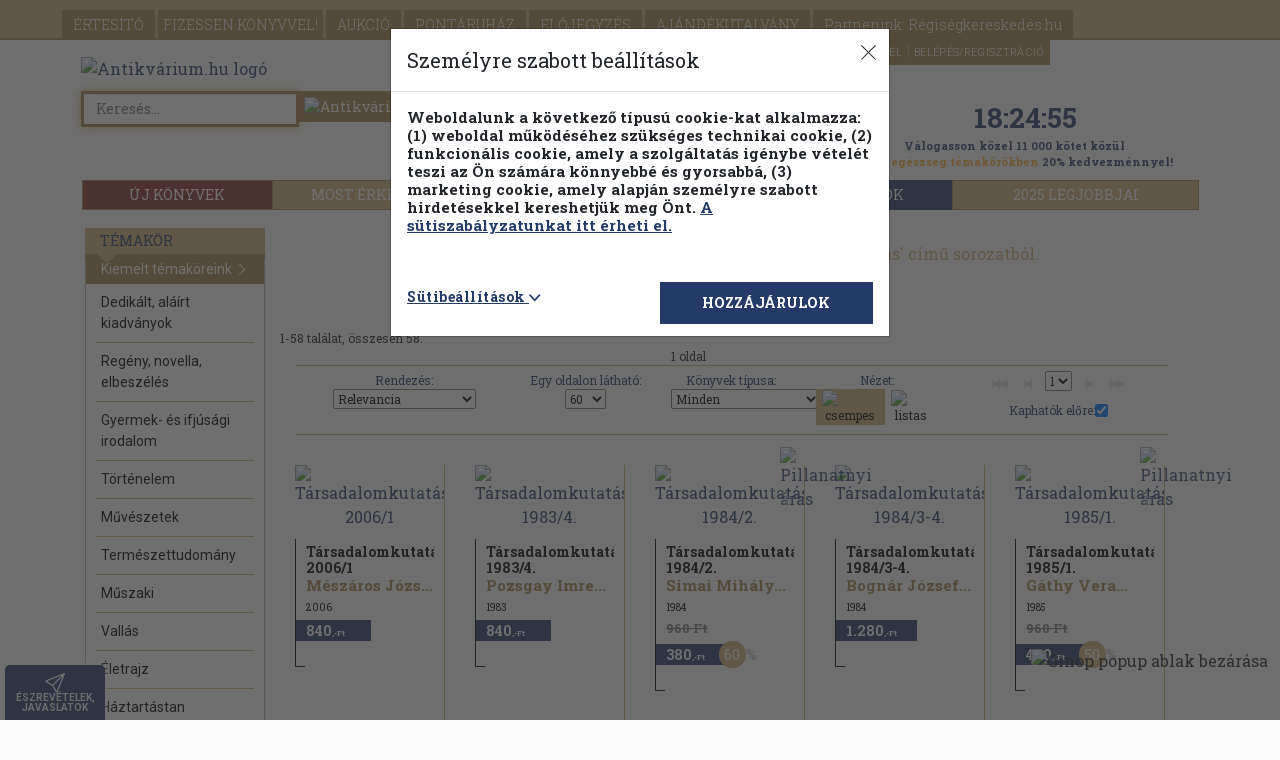

--- FILE ---
content_type: text/html; charset=UTF-8
request_url: https://www.antikvarium.hu/sorozat/tarsadalomkutatas-13441
body_size: 45150
content:
<!DOCTYPE html> <html lang="hu"> <head> <base href="https://www.antikvarium.hu/" /> <meta charset="utf-8" /> <meta name="viewport" content="width=device-width, initial-scale=1.0, maximum-scale=5" /> <meta name="resource-type" content="document" /> <meta name="distribution" content="global" /> <meta name="rating" content="general" /> <meta property="og:site_name" content="Antikvarium.hu" /> <meta name="author" content="Antikvarium.hu Kft." /> <meta name="copyright" content="Copyright (c) Antivárium.hu Kft." /> <meta name="facebook-domain-verification" content="i37bsxfi2kka8zj5xdjf4oiypl5jyd" /> <title>Társadalomkutatás</title> <meta property="og:title" content="Társadalomkutatás" /> <meta name="description" content="58 mű érhető el az Antikváriumban a(z) 'Társadalomkutatás' című sorozatból." /> <link rel="canonical" href="https://www.antikvarium.hu/sorozat/tarsadalomkutatas-13441" /> <script>
        !function(e){if(!window.pintrk){window.pintrk = function () {
            window.pintrk.queue.push(Array.prototype.slice.call(arguments))};var
            n=window.pintrk;n.queue=[],n.version="3.0";var
            t=document.createElement("script");t.async=!0,t.src=e;var
            r=document.getElementsByTagName("script")[0];
            r.parentNode.insertBefore(t,r)}}("https://s.pinimg.com/ct/core.js");
        pintrk('load', '2613536801074', {em:'Guest'});
        pintrk('page');
    </script> <noscript> <img height="1" width="1" style="display:none;" alt="" src="https://ct.pinterest.com/v3/?event=init&tid=2613536801074&pd[em]=adb831a7fdd83dd1e2a309ce7591dff8&noscript=1" /> </noscript> <link rel="stylesheet" href="node_modules/bootstrap/dist/css/bootstrap.min.css"> <link rel="stylesheet" href="node_modules/bootstrap-icons/font/bootstrap-icons.min.css"> <link href="node_modules/@fancyapps/fancybox/dist/jquery.fancybox.min.css" rel="stylesheet"/> <link href="dist/assets/css/themes/theme01/css/default-ef9b36c04c.css" rel="stylesheet" /> <link rel="next" href="/sorozat/tarsadalomkutatas-13441?oldalcount=2" /> <script src="node_modules/jquery/dist/jquery.min.js"></script> <script src="https://s-eu-1.pushpushgo.com/js/5d8b1cca0e0c6a3d4de79038.js" async="async"></script> <script src="dist/assets/js/js/marketing-8492ecdf78.js" ></script> <script type="text/javascript" >
    if(UserCookieInformations().marketing){
        (function(i,s,o,g,r,a,m){ i['GoogleAnalyticsObject']=r;i[r]=i[r]||function(){
            (i[r].q=i[r].q||[]).push(arguments) },i[r].l=1*new Date();a=s.createElement(o),
            m=s.getElementsByTagName(o)[0];a.async=1;a.src=g;m.parentNode.insertBefore(a,m)
        })(window,document,'script','//www.google-analytics.com/analytics.js','ga');
        ga('create', 'UA-1567880-1', 'antikvarium.hu');
                ga('set', 'dimension1', 'nem-bejelentkezett');
                        ga('send', 'pageview');
    }

</script> <script type="text/javascript" >
   window.dataLayer = window.dataLayer || [];
   function gtag()
   {
      dataLayer.push(arguments);
   }

   const defaultConsentMode = {
      'personalization_storage': 'denied',
      'functionality_storage': 'denied',
      'security_storage': 'granted',
      'ad_storage': 'denied',
      'ad_user_data': 'denied',
      'ad_personalization': 'denied',
      'analytics_storage': 'denied',
   }

   if(localStorage.getItem('consentMode') === null){
      let functionalActive = UserCookieInformations().functional;
      let marketingActive = UserCookieInformations().marketing;

      const consentMode = {
         'personalization_storage': functionalActive ? 'granted' : 'denied',
         'functionality_storage': functionalActive ? 'granted' : 'denied',
         'security_storage': 'granted',
         'ad_storage': marketingActive ? 'granted' : 'denied',
         'ad_user_data': marketingActive ? 'granted' : 'denied',
         'ad_personalization': marketingActive ? 'granted' : 'denied',
         'analytics_storage': marketingActive ?  'granted' : 'denied',
      };

      gtag('consent', 'default', defaultConsentMode);
      gtag('consent', 'update', consentMode);
      localStorage.setItem('consentMode', JSON.stringify(consentMode));
   } else {
      gtag('consent', 'default', defaultConsentMode);
      gtag('consent', 'update', JSON.parse(localStorage.getItem('consentMode')));
   }

      (function (w, d, s, l, i) {
      w[l] = w[l] || []; w[l].push({
      'gtm.start':
      new Date().getTime(), event: 'gtm.js'
   }); var f = d.getElementsByTagName(s)[0],
      j = d.createElement(s), dl = l != 'dataLayer' ? '&l=' + l : ''; j.async = true; j.src =
      'https://www.googletagmanager.com/gtm.js?id=' + i + dl; f.parentNode.insertBefore(j, f);
   })(window, document, 'script', 'dataLayer', 'GTM-KHD24N');
   </script> </head> <body id="AntikvariumBody" itemscope itemtype="http://schema.org/WebPage" class="eupopup eupopup-bottom" style="background-image: url(https://cdn.antikvarium.hu/site/antik/home/ant_weboldal_hatter_fin.jpg);background-position: center;background-repeat: no-repeat;background-attachment: fixed;background-size:cover;"> <div id="jump_top"></div> <header id="headerFrame" class="container"> <nav id="navbar" class="navbar-collapse "> <div class="main-nav"> <span class="caret-antik-menu"></span> <div class="nav-primary "> <ul class="page-header-menu-antik"> <li> <a href="./" class="btn-wlg btn-default-wlg d-lg-none d-md-none d-sm-none" id="fejlecFooldal">
                        FŐOLDAL
                    </a> </li> <li> <a href="reszletes-kereso" class="btn-wlg btn-default-wlg d-lg-none d-md-none d-sm-none" id="fejlecReszletesKereso">
                        RÉSZLETES KERESŐ
                    </a> </li> <li> <a href="temakori-fa" class="btn-wlg btn-default-wlg d-lg-none d-md-none d-sm-none text-uppercase" id="fejlecTemakoriFa">
                        Témaköri fa
                    </a> </li> <li> <a href="ertesito" id="fejlecErtesito" rel="nofollow" class="btn-wlg btn-default-wlg" onmousedown="menuClick(event)" >
                            ÉRTESÍTŐ
                        </a> </li> <li> <a href="fizessen-konyvvel" id="fejlecFizessenKonyvvel" class="btn-wlg btn-default-wlg p-0 p-sm-1" onmousedown="menuClick(event)" >
                            FIZESSEN<br class="d-block d-sm-none"> KÖNYVVEL!
                        </a> </li> <li> <a href="aukcio" class="btn-wlg btn-default-wlg" id="fejlecAukcio">
                        AUKCIÓ
                    </a> </li> <li> <a id="fejlecPontaruhazBelepes" href="#" class="btn-wlg btn-default-wlg" rel="nofollow" data-bs-toggle="modal" data-bs-target="#pontaruhaz-confirm-modal" >
                                                                PONTÁRUHÁZ
                            </a> </li> <li> <a href="elojegyzes" id="fejlecElojegyzes" rel="nofollow" class="btn-wlg btn-default-wlg" onmousedown="menuClick(event)" >
                            ELŐJEGYZÉS
                        </a> </li> <li> <a href="ajandekutalvany" class="btn-wlg btn-default-wlg" >
                            AJÁNDÉKUTALVÁNY
                        </a> </li> <li> <a href="partnereink" class="btn-wlg btn-default-wlg" id="fejlecRegiseg">
                            Partnerünk: Régiségkereskedés.hu
                        </a> </li> </ul> </div> <div class="log-in"> <ul class="navbar-right"> <li class="d-none d-sm-block"> <a id="fejlecSzallitasiFeltetelek" href="segitseg?selector=delivery">
                            SZÁLLÍTÁS
                        </a> </li> <li class="d-none d-sm-block"> <a id="fejlecGyik" href="segitseg" onmousedown="menuClick(event)">
                            SEGÍTSÉG
                        </a> </li> <li> <a id="fejlecFeliratkozas" class="subscribeFormOpen" rel="nofollow" style="cursor: pointer;">
                            HÍRLEVÉL
                        </a> </li> <li> <a id="fejlecBelepes" class="getloginform" rel="nofollow" href="#" data-bs-toggle="modal" data-bs-target="#login-modal">
                            BELÉPÉS/REGISZTRÁCIÓ
                        </a> </li> </ul> <div class="ribbon"> <div class="ribbon-content"> </div> </div> </div> <div class="nav-secondary container d-none d-lg-block antik-top-nav-secondary"> <div class="btn-group btn-group-justified d-flex" role="group"> <a href="ujkonyv" id="fejlecUjkonyvek" class="btn btn-default" style="width:17%;;background-color: #872f29; " onmousedown="menuClick(event)">ÚJ KÖNYVEK</a> <a id="fejlecUjdonsagok" href="most-erkezett" class="btn btn-default" style="width:18%;" onclick="allFilterClear();" >MOST ÉRKEZETT</a> <a id="fejlecPillanatnyiAraink" href="pillanatnyi-araink" class="btn btn-default" style="width:21%;" onclick="allFilterClear();" >PILLANATNYI ÁRAINK</a> <a id="fejleckonyvek-kampany-1" href="./teli_olvasnivalok" class="btn btn-default" style="width:22%;;text-transform: uppercase;background-color: #243a69;border-color: #243a69;">
                        Téli olvasmányok
                    </a> <a id="fejlecKampany2" href="./2025-legjobbjai" class="btn btn-default analytics-event" data-eventcategory="kampany" data-eventaction="2025_kampany" data-eventlabel="2025_kampany" style="width:22%;text-transform: uppercase;">2025 legjobbjai</a> </div> </div> <div class="nav-secondary d-lg-none d-md-block"> <ul> <li id="alMenuUjdonsag" ><a id="alMenufejlecUjdonsagok" href="most-erkezett" onclick="allFilterClear();" >MOST ÉRKEZETT</a></li> <li id="alMenuPillanatnyi"><a id="alMenufejlecPillanatnyiAraink" href="pillanatnyi-araink" onclick="allFilterClear();" >PILLANATNYI ÁRAINK</a></li> <li id="alMenuKampany"> <a id="alMenuFejlecKampany" data-eventcategory="kampany" data-eventaction="2025_kampany" data-eventlabel="2025_kampany" href="./2025-legjobbjai" style="text-transform: uppercase">2025 legjobbjai</a></li> <button id="alMenuAntikvarKonyvek" class="accordion-item accordion-button collapsed d-flex d-sm-none" data-bs-toggle="collapse" data-bs-target="#alMenuFejlecAntikvarTemakorok-collapse" aria-expanded="true" aria-controls="alMenuFejlecAntikvarTemakorok-collapse"><a id="alMenuFejlecAntikvarTemakorok">ANTIKVÁR TÉMAKÖRÖK</a></button> <div class="accordion-collapse collapse" id="alMenuFejlecAntikvarTemakorok-collapse" data-bs-parent="#alMenuFejlecAntikvarTemakorok"> <button class="btn btn-default panelInterestingTopicsButton" onclick="$('#erdekesModal').modal('show');">
                                Kiemelt témaköreink&nbsp;<i class="bi bi-chevron-right"></i></span> </button> <ul class="list-group"> <li class="list-group-item"> <a href="temakor/dedikalt-alairt-kiadvanyok-11556" onclick="delCookie('extraParams');setCookie('partnersearch','false');">
                                                Dedikált, aláírt kiadványok
                                            </a><br> </li> <li class="list-group-item"> <a href="temakor/regeny-novella-elbeszeles-4750" onclick="delCookie('extraParams');setCookie('partnersearch','false');">
                                                Regény, novella, elbeszélés
                                            </a><br> </li> <li class="list-group-item"> <a href="temakor/gyermek--es-ifjusagi-irodalom-257" onclick="delCookie('extraParams');setCookie('partnersearch','false');">
                                                Gyermek- és ifjúsági irodalom
                                            </a><br> </li> <li class="list-group-item"> <a href="temakor/tortenelem-289" onclick="delCookie('extraParams');setCookie('partnersearch','false');">
                                                Történelem
                                            </a><br> </li> <li class="list-group-item"> <a href="temakor/muveszetek-334" onclick="delCookie('extraParams');setCookie('partnersearch','false');">
                                                Művészetek
                                            </a><br> </li> <li class="list-group-item"> <a href="temakor/termeszettudomany-188" onclick="delCookie('extraParams');setCookie('partnersearch','false');">
                                                Természettudomány
                                            </a><br> </li> <li class="list-group-item"> <a href="temakor/muszaki-335" onclick="delCookie('extraParams');setCookie('partnersearch','false');">
                                                Műszaki
                                            </a><br> </li> <li class="list-group-item"> <a href="temakor/vallas-302" onclick="delCookie('extraParams');setCookie('partnersearch','false');">
                                                Vallás
                                            </a><br> </li> <li class="list-group-item"> <a href="temakor/eletrajz-341" onclick="delCookie('extraParams');setCookie('partnersearch','false');">
                                                Életrajz
                                            </a><br> </li> <li class="list-group-item"> <a href="temakor/haztartastan-311" onclick="delCookie('extraParams');setCookie('partnersearch','false');">
                                                Háztartástan
                                            </a><br> </li> <li class="list-group-item"> <a href="temakor/pszichologia-270" onclick="delCookie('extraParams');setCookie('partnersearch','false');">
                                                Pszichológia
                                            </a><br> </li> <li class="list-group-item"> <a href="temakor/szerelmes-regenyek-179" onclick="delCookie('extraParams');setCookie('partnersearch','false');">
                                                Szerelmes regények
                                            </a><br> </li> <li class="list-group-item"> <a href="temakor/akcio-kaland-176" onclick="delCookie('extraParams');setCookie('partnersearch','false');">
                                                Akció, kaland
                                            </a><br> </li> <li class="list-group-item"> <a href="temakor/idegennyelv-464" onclick="delCookie('extraParams');setCookie('partnersearch','false');">
                                                Idegennyelv
                                            </a><br> </li> <li class="list-group-item"> <a href="temakor/krimi-177" onclick="delCookie('extraParams');setCookie('partnersearch','false');">
                                                Krimi
                                            </a><br> </li> <li class="list-group-item"> <a href="temakor/sci-fi-167" onclick="delCookie('extraParams');setCookie('partnersearch','false');">
                                                Sci-fi
                                            </a><br> </li> </ul> </div> <li id="alMenuUjkonyv" class="m-0" style="background: #872F29"><a id="alMenuUjkonyv" href="ujkonyv" style="color:white;">ÚJ KÖNYVEK</a></li> </ul> </div> </div> </nav> <nav class="navbar navbar-fixed-top position-fixed navbar-antik" > <div class="container"> <div class="navbar-header"> <button id="fejlecMenu-mobilNezet" class="navbar-toggler d-lg-none d-md-none" type="button" data-bs-toggle="collapse" data-bs-target="#navbar" aria-controls="navbar" aria-expanded="false" aria-label="Toggle navigation"> <span class="sr-only">Toggle navigation</span> <span class="icon-bar"></span> <span class="icon-bar"></span> <span class="icon-bar"></span> <span class="main-menu-text">Főmenü</span> </button> <div class="main-menu-books d-lg-none d-md-none" data-bs-target="nav-secondary">Könyveink</div> </div> <div class="navbar-right small-shopp-cart"> <a id="fejlecBelepes-mobilNezet" class="getloginform" rel="nofollow" href="#"> <div class="user" id="fejlecBelepes-user-icon" > <i class="bi bi-person"></i> </div> </a> <a id="fejlecKosar" rel="nofollow" href="kosar"> <div id="fejlecKosar-UserCart" class="user-cart"> <div id="mobilKosarCount" class="item-count">0</div> </div> </a> </a> </div> </div> </nav> <div id="pontaruhaz-confirm-modal" class="modal fade dynamicAlertModal" tabindex="-1" role="dialog" aria-hidden="true" ><div class="modal-dialog"><div class="modal-content"><div class="modal-header"><h3>Pontáruházba lépés</h3></div><div class="modal-body"><p class="text-danger">A Pontáruházban korábbi vásárlásai után kapott pontjaiért vásárolhat könyveket. Belép a Pontáruházba?</p></div><div class="clearfix"></div><div class="modal-footer" style="flex-wrap: initial;" id="pointshop-enter"><div class="text-start col-lg-6 col-md-6 col-sm-6 col-xs-6 col-xxs-12" id="text-left"><a id="pontaruhaz-belepes" href="pontaruhaz-belepes" rel="nofollow" onclick="homokora('contentFrame');" class="fejlecPontaruhazBelepes" ><div id="pontConfirmYesButton" class="btn btn-default">Belépés a Pontáruházba</div></a></div><div class="text-end col-lg-6 col-md-6 col-sm-6 col-xs-6 col-xxs-12" id="text-right"><button id="pontConfirmNoButton" type="button" class="btn btn-default" data-bs-dismiss="modal">Vissza a forintos kínálatba</button></div></div></div></div></div> <div class="modal fade in" id="partnerbook-modal" tabindex="-1" role="dialog" aria-labelledby="partnerbook-modal-label" aria-hidden="true" style="width: initial;height: initial;overflow: initial;"> <div class="modal-dialog partnerbook-modal-dialog" role="document"> <div class="modal-content partnerbook-modal"> <div class="modal-body partnerbook-modal-body"> <button type="button" class="close" data-bs-dismiss="modal" aria-label="Close" style="position: absolute;right: 0;top:0;"> <span aria-hidden="true">&times;</span> </button> <div class="partnerbook-modal-inner-container"> <span class="partnerbook-modal-text">BŐVÍTETTÜK KÍNÁLATUNKAT!</span><br> <span class="partnerbook-modal-alt-text">Itt böngészhet új könyveink között.</span> </div> <div class="modal-arrow"></div> </div> </div> </div> </div> </header> <section class="brand-head logo-container-height registration-header" style="background-image:none"><div class="container"><div class="row"><div class="col-lg-8 col-md-8 col-sm-6 col-xs-12 antik-brand"><script type="application/ld+json">[{ "@context": "http://schema.org/","@type": "Organization","url": "https://www.antikvarium.hu","sameAs" : ["https://www.facebook.com/antikvarium.hu/"],"logo": "https://www.antikvarium.hu/themes/theme01/images/antikv-logo.svg","name": "Antikvarium.hu","description" : "Antikvarium.hu"},{ "@context": "http://schema.org","@type": "WebSite","url": "https://www.antikvarium.hu/","name": "Antikvarium.hu","potentialAction": {"@type": "SearchAction","target": "https://www.antikvarium.hu/index.php?type=search&reszletes=0&ksz={search_term_string}","query-input": "required name=search_term_string" }}]</script><a href="" onclick="location.href = document.baseURI" id="fejlecLogo" onmousedown="menuClick(event)"><img class="antik-logo lazyload mobile-registration" data-srcset="https://cdn.antikvarium.hu/site/antik/home/antikv-logo.svg"src="https://cdn.antikvarium.hu/site/antik/home/antikv-logo.svg" alt="Antikvárium.hu logó"/></a><div id="fix" class="search1-input-group input-group "><input id="search1" type="text" class="form-control antik-advanced-autocomplete-required" maxlength="100" placeholder="Keresés... "oninput="AutocompleteReqCheck(this,event)"onclick="AutocompleteReShow(this)"value="" autofocus><span class="input-group-btn"><button id="searchButton1" class="btn btn-default" type="button" onclick="searchStart();"><img class="lazyload" data-src="https://cdn.antikvarium.hu/site/antik/home/lazyload_background.png"data-srcset="https://cdn.antikvarium.hu/site/antik/home/search-ico.png" src="https://cdn.antikvarium.hu/site/antik/home/search-ico.png"alt="Antikvárium.hu gyors keresés"></button></span><div id="quick-search-proposer" class="advanced-autocomplete position-absolute bg-white d-none" style="top:40px;left:0px;z-index: 1000;"></div></div><div id="advancedSearch" class="d-none d-sm-block"><a href="reszletes-kereso"><span class="adv-search">Részletes kereső</span></a><a href="temakori-fa" id="fejlecTemakoriFa"><span class="fejlec-temakori-fa">Témaköri fa</span></a></div></div><div id="antik-head-info-panel" class="col-lg-4 col-md-4 antik-brand ds-sm-block d-md-none d-lg-block d-xl-block"><div id="saleCounter" class="d-none d-lg-block d-xl-block"> <a href="./vasarnapi-akcio" class="analytics-event" data-eventcategory="vasarnapi_akcio" data-eventaction="2023 vasarnapi akcio - szamlalo" data-eventlabel="vasarnapialoldal"> <div class="akcios-visszaszamlalo" style="background-image: url('https://cdn.antikvarium.hu/site/antik/promo/sunday/vasarnapi_akcio_szamlalo_tavasz_2024.png')"> <p id="counterFrame" class="sale-counter"></p> </div> </a> </div><p class="SundayPromotionText" style="font-size: 0.7em"><a href="./vasarnapialoldal">Válogasson közel 11 000 kötet közül<br><span style="color: #fcac2b;">Lelki egészség&nbsp;témakörökben</span> 20% kedvezménnyel!</a></p></div></div></div></section><div id="lebegoKosarFrame"> <div class="rp"> <a href="kosar" id="kosarButton" rel="nofollow" onmousedown="menuClick(event); 
                    if (event.button === 0 && event.ctrlKey === false) { addHistory('https://www.antikvarium.hu/kosar','https://www.antikvarium.hu/kosar'); }"> <div class="rp2"> <div class="rp2-header ">A kosaram</div> <div class="rp2-no">0</div> <style> </style> <div class="rp2-txt2"> MÉG </div> <div class="rp2-txt3">5000<em>  Ft </em> </div> <div class="rp2-txt4"> a(z) 5000Ft-os<br /> szállítási<br />értékhatárig</div> </div> </a> </div> </div><div id="to-top" class="rp-top" ><button class="rp-top-txt" title="Vissza az oldal tetejére"><img class="to-top-svg lazyload" data-srcset="https://cdn.antikvarium.hu/site/antik/home/back-to-top.svg" src="https://cdn.antikvarium.hu/site/antik/home/back-to-top.svg"alt="Vissza az oldal tetejére"/> <br/><span class="d-none d-sm-block">VISSZA <br/> A TETEJÉRE</span></button></div><div class="competition c1"><a href='palyazatok'></a></div><div class="competition c2"><div class="competition-close"><img src="https://cdn.antikvarium.hu/site/antik/home/ginop-popup-close.png" alt="Ginop popup ablak bezárása" loading="lazyload"></div><a href='palyazatok'></a></div><div id="feedback" class="feedback d-none d-sm-block"><button class="feedback-txt" title="Várjuk észrevételeit, javaslatait oldalunkkal kapcsolatban!" onclick="openFeedback();"><i class="bi bi-send feedback-btn-antik"></i><span class="d-none d-sm-block">ÉSZREVÉTELEK,<br/>JAVASLATOK</span><span class="d-sm-none d-md-none d-lg-none">Észre-<br/>vételek</span></button></div><div id="fbModal" class="modal fade feedbackModal" data-backdrop="static" data-keyboard="false"><div class="modal-dialog"><div class="modal-content"><form method="POST" autocomplete="off"><div class="modal-header"><h4>Észrevételek, javaslatok</h4><button type="button" class="close" data-bs-dismiss="modal" aria-label="close"><span aria-hidden="true">&times;</span></button></div><div class="modal-body"><div class="row"><div class="col col-lg-12 col-md-12 col-sm-12 col-xs-12"><div class="form-group"><label for="fbName">Bejelentő neve</label> <i class="bi bi-info-circle-fill clickingHandStyle hoverOnTouch" title="A nevét és e-mail címét csak az Önnek való visszajelzés miatt kérjük. Ezeket az adatokat harmadik félnek nem adjuk át, illetve a fejlesztési/tesztelési időszak lezárultával töröljük."></i><input id="fbName" name="fbName" type="text" class="form-control feedback-input"></div><div class="form-group"><label for="fbEmail">Bejelentő e-mail címe</label><i class="bi bi-info-circle-fill clickingHandStyle hoverOnTouch" title="A nevét és e-mail címét csak az Önnek való visszajelzés miatt kérjük. Ezeket az adatokat harmadik félnek nem adjuk át, illetve a fejlesztési/tesztelési időszak lezárultával töröljük."></i><input id="fbEmail" name="fbEmail" type="email" class="form-control feedback-inpu t"></div><div class="form-group"><label for="fbText">Bejelentés szövege*</label><textarea id="fbText" name="fbText" class="feedback-textarea form-control" required></textarea><div class="mt-3 d-flex align-items-center justify-content-center"><div id="g-recaptcha-3"></div></div><table style="width: 100%;"><tr><td><label id="fbTextError" class="text-danger"></label></td></tr><tr style="width: 90px; text-align: right; padding-top: 5px;"><td><input type="submit" class="btn btn-info" onclick="sendFeedback(); return false;" value="Küldés"/></td></tr></table></div><div class="form-group"><input id="fbPersonalData" name="fbPersonalData" type="checkbox" checked  onchange="feedbackNoPersonalData();"><label for="fbPersonalData">Hozzájárulok böngészőm adatainak átadásához</label><i class="bi bi-info-circle-fill clickingHandStyle hoverOnTouch" title="Csak az antikvarium.hu oldallal kapcsolatos böngésző beállítások elküldéséről van szó. Ezeket az adatokat harmadik félnek nem adjuk át, illetve a fejlesztési/tesztelési időszak lezárultával töröljük."></i></div><div class="form-group-sm"><label for="fbBrowser">Bejelentő böngészője</label><input id="fbBrowser" name="fbBrowser" type="text" class="form-control"></div><div class="form-group-sm"><label for="fbSearch">Keresés beállítások</label><input id="fbSearch" name="fbSearch" type="text" class="form-control"></div><div class="form-group-sm"><label for="fbUrl">Oldal url</label><input id="fbUrl" name="fbUrl" type="text" class="form-control"></div><div class="form-group-sm"><label for="fbSize">Méretek</label><input id="fbSize" name="fbSearch" type="text" class="form-control"></div></div></div></div><div class="modal-footer"><div class="row"><div class="col-lg-8 feedbackDatas">A nevét és e-mail címét csak az Önnek való visszajelzés miatt kérjük. Ezeket az adatokat harmadik félnek nem adjuk át, illetve a fejlesztési/tesztelési időszak lezárultával töröljük.</div><div class="col-lg-4 feedbackSendButtonFrame"><button type="button" class="btn btn-default" data-bs-dismiss="modal">Bezárás</button></div></div></div></form></div></div></div> <noscript> <iframe src="//www.googletagmanager.com/ns.html?id=GTM-KHD24N" height="0" width="0" style="display:none;visibility:hidden"> </iframe> </noscript> <section id="contentFrame" class="container container-antik"> <div class="margin-top-10"></div> <div class="col-lg-2 col-md-3 col-sm-3 mt-2 filterPanel-poz"><div id="FilterPanel-SidePage" class="cbp-spmenu cbp-spmenu-vertical cbp-spmenu-left"><div class="shadow"></div><button id="filterCloseButton" type="button" class="close-menu toggle-menu menu-left push-body"><span class="close-menu-text">Menü bezárása</span><span class="close-aside">×</span></button><div id="filterTemakor"> <div id="accordionTk"><h3 class="aside-head topic-head-left-filter" style="margin-top:0;"><span class="caret-antik"></span><a href="#">Témakör</a></h3><div class="panel panel-info topic-body-left-filter"><div id="temakorFilter"><div class="panel-body"><button class="btn btn-default panelInterestingTopicsButton" onclick="$('#erdekesModal').modal('show');">Kiemelt témaköreink&nbsp;<i class="bi bi-chevron-right"></i></button><ul class="list-group"><li class="list-group-item"><a href="temakor/dedikalt-alairt-kiadvanyok-11556" onclick="delCookie('extraParams');setCookie('partnersearch','false');">Dedikált, aláírt kiadványok</a><br></li><li class="list-group-item"><a href="temakor/regeny-novella-elbeszeles-4750" onclick="delCookie('extraParams');setCookie('partnersearch','false');">Regény, novella, elbeszélés</a><br></li><li class="list-group-item"><a href="temakor/gyermek--es-ifjusagi-irodalom-257" onclick="delCookie('extraParams');setCookie('partnersearch','false');">Gyermek- és ifjúsági irodalom</a><br></li><li class="list-group-item"><a href="temakor/tortenelem-289" onclick="delCookie('extraParams');setCookie('partnersearch','false');">Történelem</a><br></li><li class="list-group-item"><a href="temakor/muveszetek-334" onclick="delCookie('extraParams');setCookie('partnersearch','false');">Művészetek</a><br></li><li class="list-group-item"><a href="temakor/termeszettudomany-188" onclick="delCookie('extraParams');setCookie('partnersearch','false');">Természettudomány</a><br></li><li class="list-group-item"><a href="temakor/muszaki-335" onclick="delCookie('extraParams');setCookie('partnersearch','false');">Műszaki</a><br></li><li class="list-group-item"><a href="temakor/vallas-302" onclick="delCookie('extraParams');setCookie('partnersearch','false');">Vallás</a><br></li><li class="list-group-item"><a href="temakor/eletrajz-341" onclick="delCookie('extraParams');setCookie('partnersearch','false');">Életrajz</a><br></li><li class="list-group-item"><a href="temakor/haztartastan-311" onclick="delCookie('extraParams');setCookie('partnersearch','false');">Háztartástan</a><br></li><li class="list-group-item"><a href="temakor/pszichologia-270" onclick="delCookie('extraParams');setCookie('partnersearch','false');">Pszichológia</a><br></li><li class="list-group-item"><a href="temakor/szerelmes-regenyek-179" onclick="delCookie('extraParams');setCookie('partnersearch','false');">Szerelmes regények</a><br></li><li class="list-group-item"><a href="temakor/akcio-kaland-176" onclick="delCookie('extraParams');setCookie('partnersearch','false');">Akció, kaland</a><br></li><li class="list-group-item"><a href="temakor/idegennyelv-464" onclick="delCookie('extraParams');setCookie('partnersearch','false');">Idegennyelv</a><br></li><li class="list-group-item"><a href="temakor/krimi-177" onclick="delCookie('extraParams');setCookie('partnersearch','false');">Krimi</a><br></li><li class="list-group-item"><a href="temakor/sci-fi-167" onclick="delCookie('extraParams');setCookie('partnersearch','false');">Sci-fi</a><br></li></ul><div id="tobbiTemakor" class="d-none"><hr><ul class="list-group"><li class="list-group-item"><a class="clickingHandStyle" href="temakor/akcios-konyvek-565" onclick="delCookie('extraParams');setCookie('partnersearch','false');">Akciós könyvek</a><br></li><li class="list-group-item"><a class="clickingHandStyle" href="temakor/antik-kiadvanyok-10901" onclick="delCookie('extraParams');setCookie('partnersearch','false');">Antik kiadványok</a><br></li><li class="list-group-item"><a class="clickingHandStyle" href="temakor/antologia-174" onclick="delCookie('extraParams');setCookie('partnersearch','false');">Antológia</a><br></li><li class="list-group-item"><a class="clickingHandStyle" href="temakor/bolcsessegek-aforizmak-301" onclick="delCookie('extraParams');setCookie('partnersearch','false');">Bölcsességek, aforizmák</a><br></li><li class="list-group-item"><a class="clickingHandStyle" href="temakor/drama-172" onclick="delCookie('extraParams');setCookie('partnersearch','false');">Dráma</a><br></li><li class="list-group-item"><a class="clickingHandStyle" href="temakor/erotika-10803" onclick="delCookie('extraParams');setCookie('partnersearch','false');">Erotika</a><br></li><li class="list-group-item"><a class="clickingHandStyle" href="temakor/evkonyvek-kalendariumok-566" onclick="delCookie('extraParams');setCookie('partnersearch','false');">Évkönyvek, kalendáriumok</a><br></li><li class="list-group-item"><a class="clickingHandStyle" href="temakor/fantasy-483" onclick="delCookie('extraParams');setCookie('partnersearch','false');">Fantasy</a><br></li><li class="list-group-item"><a class="clickingHandStyle" href="temakor/filozofia-268" onclick="delCookie('extraParams');setCookie('partnersearch','false');">Filozófia</a><br></li><li class="list-group-item"><a class="clickingHandStyle" href="temakor/folyoiratok-ujsagok-435" onclick="delCookie('extraParams');setCookie('partnersearch','false');">Folyóiratok, újságok</a><br></li><li class="list-group-item"><a class="clickingHandStyle" href="temakor/helytortenet-327" onclick="delCookie('extraParams');setCookie('partnersearch','false');">Helytörténet</a><br></li><li class="list-group-item"><a class="clickingHandStyle" href="temakor/hobbi-342" onclick="delCookie('extraParams');setCookie('partnersearch','false');">Hobbi</a><br></li><li class="list-group-item"><a class="clickingHandStyle" href="temakor/humor-322" onclick="delCookie('extraParams');setCookie('partnersearch','false');">Humor</a><br></li><li class="list-group-item"><a class="clickingHandStyle" href="temakor/irodalomtortenet-161" onclick="delCookie('extraParams');setCookie('partnersearch','false');">Irodalomtörténet</a><br></li><li class="list-group-item"><a class="clickingHandStyle" href="temakor/jogtudomany-330" onclick="delCookie('extraParams');setCookie('partnersearch','false');">Jogtudomány</a><br></li><li class="list-group-item"><a class="clickingHandStyle" href="temakor/kozgazdasagtan-331" onclick="delCookie('extraParams');setCookie('partnersearch','false');">Közgazdaságtan</a><br></li><li class="list-group-item"><a class="clickingHandStyle" href="temakor/lexikonok-379" onclick="delCookie('extraParams');setCookie('partnersearch','false');">Lexikonok</a><br></li><li class="list-group-item"><a class="clickingHandStyle" href="temakor/megtortent-bunugyek-dokumentumregenyek-178" onclick="delCookie('extraParams');setCookie('partnersearch','false');">Megtörtént bűnügyek, dokumentumregények</a><br></li><li class="list-group-item"><a class="clickingHandStyle" href="temakor/mezogazdasag-200" onclick="delCookie('extraParams');setCookie('partnersearch','false');">Mezőgazdaság</a><br></li><li class="list-group-item"><a class="clickingHandStyle" href="temakor/minikonyvek-436" onclick="delCookie('extraParams');setCookie('partnersearch','false');">Minikönyvek</a><br></li><li class="list-group-item"><a class="clickingHandStyle" href="temakor/muvelodestortenet-164" onclick="delCookie('extraParams');setCookie('partnersearch','false');">Művelődéstörténet</a><br></li><li class="list-group-item"><a class="clickingHandStyle" href="temakor/neprajz-326" onclick="delCookie('extraParams');setCookie('partnersearch','false');">Néprajz</a><br></li><li class="list-group-item"><a class="clickingHandStyle" href="temakor/nyelveszet-463" onclick="delCookie('extraParams');setCookie('partnersearch','false');">Nyelvészet</a><br></li><li class="list-group-item"><a class="clickingHandStyle" href="temakor/orvostudomany-271" onclick="delCookie('extraParams');setCookie('partnersearch','false');">Orvostudomány</a><br></li><li class="list-group-item"><a class="clickingHandStyle" href="temakor/paratudomanyok-185" onclick="delCookie('extraParams');setCookie('partnersearch','false');">Paratudományok</a><br></li><li class="list-group-item"><a class="clickingHandStyle" href="temakor/pedagogia-329" onclick="delCookie('extraParams');setCookie('partnersearch','false');">Pedagógia</a><br></li><li class="list-group-item"><a class="clickingHandStyle" href="temakor/regeszet-9172" onclick="delCookie('extraParams');setCookie('partnersearch','false');">Régészet</a><br></li><li class="list-group-item"><a class="clickingHandStyle" href="temakor/riportok-interjuk-488" onclick="delCookie('extraParams');setCookie('partnersearch','false');">Riportok, interjúk</a><br></li><li class="list-group-item"><a class="clickingHandStyle" href="temakor/sorozatok-336" onclick="delCookie('extraParams');setCookie('partnersearch','false');">Sorozatok</a><br></li><li class="list-group-item"><a class="clickingHandStyle" href="temakor/sport-343" onclick="delCookie('extraParams');setCookie('partnersearch','false');">Sport</a><br></li><li class="list-group-item"><a class="clickingHandStyle" href="temakor/szakacskonyvek-10857" onclick="delCookie('extraParams');setCookie('partnersearch','false');">Szakácskönyvek</a><br></li><li class="list-group-item"><a class="clickingHandStyle" href="temakor/szepirodalom-1" onclick="delCookie('extraParams');setCookie('partnersearch','false');">Szépirodalom</a><br></li><li class="list-group-item"><a class="clickingHandStyle" href="temakor/szex-szerelem-5011" onclick="delCookie('extraParams');setCookie('partnersearch','false');">Szex, szerelem</a><br></li><li class="list-group-item"><a class="clickingHandStyle" href="temakor/szociologia-328" onclick="delCookie('extraParams');setCookie('partnersearch','false');">Szociológia</a><br></li><li class="list-group-item"><a class="clickingHandStyle" href="temakor/szotarak-472" onclick="delCookie('extraParams');setCookie('partnersearch','false');">Szótárak</a><br></li><li class="list-group-item"><a class="clickingHandStyle" href="temakor/tankonyvek-jegyzetek-szoveggyujtemenyek-11146" onclick="delCookie('extraParams');setCookie('partnersearch','false');">Tankönyvek, jegyzetek, szöveggyűjtemények</a><br></li><li class="list-group-item"><a class="clickingHandStyle" href="temakor/termeszetgyogyaszat-187" onclick="delCookie('extraParams');setCookie('partnersearch','false');">Természetgyógyászat</a><br></li><li class="list-group-item"><a class="clickingHandStyle" href="temakor/toredekkotetek-490" onclick="delCookie('extraParams');setCookie('partnersearch','false');">Töredékkötetek</a><br></li><li class="list-group-item"><a class="clickingHandStyle" href="temakor/utikonyvek-340" onclick="delCookie('extraParams');setCookie('partnersearch','false');">Útikönyvek</a><br></li><li class="list-group-item"><a class="clickingHandStyle" href="temakor/utleiras-337" onclick="delCookie('extraParams');setCookie('partnersearch','false');">Útleírás</a><br></li><li class="list-group-item"><a class="clickingHandStyle" href="temakor/vadaszat-339" onclick="delCookie('extraParams');setCookie('partnersearch','false');">Vadászat</a><br></li><li class="list-group-item"><a class="clickingHandStyle" href="temakor/vendeglatas-kereskedelem-486" onclick="delCookie('extraParams');setCookie('partnersearch','false');">Vendéglátás, kereskedelem</a><br></li><li class="list-group-item"><a class="clickingHandStyle" href="temakor/versek-eposzok-183" onclick="delCookie('extraParams');setCookie('partnersearch','false');">Versek, eposzok</a><br></li></ul><a class="clickingHandStyle" onclick="document.getElementById('tobbiTemakor').setAttribute('class', 'd-none'); document.getElementById('foTemaFrame').removeAttribute('class')"><div class="panelTopicsLink"> &lt;&lt; fő témakörök </div></a></div><div id="foTemaFrame"><a class="clickingHandStyle" onclick="document.getElementById('tobbiTemakor').removeAttribute('class'); document.getElementById('foTemaFrame').setAttribute('class', 'd-none')"><div class="panelTopicsLink"> összes témakör >> </div></a></div></div></div></div></div></div><div id="filterPanels"> <div id="aktSearchParamsPanel"></div><h4 class="aside-head filter-search-title">Szűrések</h4><div id="accordion"><h3 class="aside-head unique-head-left-filter"><span class="caret-antik"></span><a href="#" rel="nofollow">MOST ÉRKEZETT</a></h3><div class="panel panel-info unique-body-left-filter"><div id="ujdonsagFilter" class="panel-collapse out"><div class="panel-body"><ul id="ujdonsagFilterList" class="list-unstyled-antik"><li><input id="ujdonsag1" type="radio"name="ujdonsagRadio" value="1"class="unique-filter-input"onclick="onPanelChange();"/>&nbsp;&nbsp;<label for="ujdonsag1">elmúlt 3 napban</label></li><li><input id="ujdonsag2" type="radio"name="ujdonsagRadio" value="2"class="unique-filter-input"onclick="onPanelChange();"/>&nbsp;&nbsp;<label for="ujdonsag2">elmúlt 1 hétben</label></li><li><input id="ujdonsag3" type="radio"name="ujdonsagRadio" value="3"class="unique-filter-input"onclick="onPanelChange();"/>&nbsp;&nbsp;<label for="ujdonsag3">elmúlt 1 hónapban</label></li></ul></div></div></div><h3 class="aside-head unique-head-left-filter"><span class="caret-antik"></span><a href="#" rel="nofollow">Ár szerint</a></h3><div class="panel panel-info unique-body-left-filter"><div id="arFilter"><div class="panel-body"><ul class="list-unstyled-antik"><li><input id="ar1" type="radio" name="arCheck"value="1"class="unique-filter-input" onclick="onPanelChange();"/>&nbsp;&nbsp;<label for="ar1">1001 Ft alatt </label></li><li><input id="ar2" type="radio" name="arCheck"value="2"class="unique-filter-input" onclick="onPanelChange();"/>&nbsp;&nbsp;<label for="ar2">1001 - 2000 Ft</label></li><li><input id="ar3" type="radio" name="arCheck"value="3"class="unique-filter-input" onclick="onPanelChange();"/>&nbsp;&nbsp;<label for="ar3">2001 - 5000 Ft</label></li><li><input id="ar4" type="radio" name="arCheck"value="4"class="unique-filter-input" onclick="onPanelChange();"/>&nbsp;&nbsp;<label for="ar4">5000 Ft felett </label></li><li>Ár szerinti szűrésnél csak a jelenleg kapható kiadványok jelennek meg.</li></ul></div></div></div><h3 class="aside-head unique-head-left-filter"><span class="caret-antik"></span><a href="#" rel="nofollow">Állapot</a></h3><div class="panel panel-info unique-body-left-filter"><div id="allapotFilter"><div class="panel-body"><ul id="allapotFilterList" class="list-unstyled-antik"><li><input id="allapot1" type="radio"name="allapotCheck" value="1"class="unique-filter-input" onclick="onPanelChange();"/>&nbsp;&nbsp;<label for="allapot1">Újszerű</label></li><li><input id="allapot2" type="radio"name="allapotCheck" value="2"class="unique-filter-input" onclick="onPanelChange();"/>&nbsp;&nbsp;<label for="allapot2">Jó</label></li><li><input id="allapot3" type="radio"name="allapotCheck" value="3"class="unique-filter-input" onclick="onPanelChange();"/>&nbsp;&nbsp;<label for="allapot3">Közepes</label></li><li><input id="allapot4" type="radio"name="allapotCheck" value="4"class="unique-filter-input" onclick="onPanelChange();"/>&nbsp;&nbsp;<label for="allapot4">Sérült</label></li><li><input id="allapot5" type="radio"name="allapotCheck" value="5"class="unique-filter-input" onclick="onPanelChange();"/>&nbsp;&nbsp;<label for="allapot5">Változó</label></li><li><input id="allapot6" type="radio"name="allapotCheck" value="6"class="unique-filter-input" onclick="onPanelChange();"/>&nbsp;&nbsp;<label for="allapot6">Rossz</label></li><li><input id="allapot7" type="radio"name="allapotCheck" value="7"class="unique-filter-input" onclick="onPanelChange();"/>&nbsp;&nbsp;<label for="allapot7">Kitűnő állapot</label></li></ul></div></div></div><h3 class="aside-head unique-head-left-filter"><span class="caret-antik"></span><a href="#" rel="nofollow">Pillanatnyi ár</a></h3><div class="panel panel-info unique-body-left-filter"><div id="pillanatFilter"><div class="panel-body"><ul id="pillanatnyiFilterList" class="list-unstyled-antik"><li><input id="pillanatnyi1" type="radio" name="pillanatnyiCheck"value="30"class="unique-filter-input" onclick="onPanelChange();"/>&nbsp;&nbsp;<label for="pillanatnyi1">30% kedvezmény</label></li><li><input id="pillanatnyi2" type="radio" name="pillanatnyiCheck"value="50"class="unique-filter-input" onclick="onPanelChange();"/>&nbsp;&nbsp;<label for="pillanatnyi2">50% kedvezmény</label></li><li><input id="pillanatnyi3" type="radio" name="pillanatnyiCheck"value="60"class="unique-filter-input" onclick="onPanelChange();"/>&nbsp;&nbsp;<label for="pillanatnyi3">60% kedvezmény</label></li><li><input id="pillanatnyi4" type="radio" name="pillanatnyiCheck"value="30,50,60"class="unique-filter-input" onclick="onPanelChange();"/>&nbsp;&nbsp;<label for="pillanatnyi4">Mind</label></li></ul></div></div></div><h3 class="aside-head unique-head-left-filter"><span class="caret-antik"></span><a href="#" rel="nofollow">Kiadás éve</a></h3><div class="panel panel-info unique-body-left-filter"><div id="kiadaseveFilter"><div class="panel-body"><form class="radio panelPublishingDateForm" autocomplete="off"><select id="kiadasEveTol" class="form-control filterPanel-DdateOfPublication" name="kiadasEveTol" onchange="onPanelChange();"><option value="">Kezdő év</option><option value="2026">2026</option><option value="2025">2025</option><option value="2024">2024</option><option value="2023">2023</option><option value="2022">2022</option><option value="2021">2021</option><option value="2020">2020</option><option value="2019">2019</option><option value="2018">2018</option><option value="2017">2017</option><option value="2016">2016</option><option value="2015">2015</option><option value="2014">2014</option><option value="2013">2013</option><option value="2012">2012</option><option value="2011">2011</option><option value="2010">2010</option><option value="2009">2009</option><option value="2008">2008</option><option value="2007">2007</option><option value="2006">2006</option><option value="2005">2005</option><option value="2004">2004</option><option value="2003">2003</option><option value="2002">2002</option><option value="2001">2001</option><option value="2000">2000</option><option value="1999">1999</option><option value="1998">1998</option><option value="1997">1997</option><option value="1996">1996</option><option value="1995">1995</option><option value="1994">1994</option><option value="1993">1993</option><option value="1992">1992</option><option value="1991">1991</option><option value="1990">1990</option><option value="1989">1989</option><option value="1988">1988</option><option value="1987">1987</option><option value="1986">1986</option><option value="1985">1985</option><option value="1984">1984</option><option value="1983">1983</option><option value="1982">1982</option><option value="1981">1981</option><option value="1980">1980</option><option value="1979">1979</option><option value="1978">1978</option><option value="1977">1977</option><option value="1976">1976</option><option value="1975">1975</option><option value="1974">1974</option><option value="1973">1973</option><option value="1972">1972</option><option value="1971">1971</option><option value="1970">1970</option><option value="1969">1969</option><option value="1968">1968</option><option value="1967">1967</option><option value="1966">1966</option><option value="1965">1965</option><option value="1964">1964</option><option value="1963">1963</option><option value="1962">1962</option><option value="1961">1961</option><option value="1960">1960</option><option value="1959">1959</option><option value="1958">1958</option><option value="1957">1957</option><option value="1956">1956</option><option value="1955">1955</option><option value="1954">1954</option><option value="1953">1953</option><option value="1952">1952</option><option value="1951">1951</option><option value="1950">1950</option><option value="1949">1949</option><option value="1948">1948</option><option value="1947">1947</option><option value="1946">1946</option><option value="1945">1945</option><option value="1944">1944</option><option value="1943">1943</option><option value="1942">1942</option><option value="1941">1941</option><option value="1940">1940</option><option value="1939">1939</option><option value="1938">1938</option><option value="1937">1937</option><option value="1936">1936</option><option value="1935">1935</option><option value="1934">1934</option><option value="1933">1933</option><option value="1932">1932</option><option value="1931">1931</option><option value="1930">1930</option><option value="1929">1929</option><option value="1928">1928</option><option value="1927">1927</option><option value="1926">1926</option><option value="1925">1925</option><option value="1924">1924</option><option value="1923">1923</option><option value="1922">1922</option><option value="1921">1921</option><option value="1920">1920</option><option value="1919">1919</option><option value="1918">1918</option><option value="1917">1917</option><option value="1916">1916</option><option value="1915">1915</option><option value="1914">1914</option><option value="1913">1913</option><option value="1912">1912</option><option value="1911">1911</option><option value="1910">1910</option><option value="1909">1909</option><option value="1908">1908</option><option value="1907">1907</option><option value="1906">1906</option><option value="1905">1905</option><option value="1904">1904</option><option value="1903">1903</option><option value="1902">1902</option><option value="1901">1901</option><option value="1900">1900</option><option value="1899">1899</option><option value="1898">1898</option><option value="1897">1897</option><option value="1896">1896</option><option value="1895">1895</option><option value="1894">1894</option><option value="1893">1893</option><option value="1892">1892</option><option value="1891">1891</option><option value="1890">1890</option><option value="1889">1889</option><option value="1888">1888</option><option value="1887">1887</option><option value="1886">1886</option><option value="1885">1885</option><option value="1884">1884</option><option value="1883">1883</option><option value="1882">1882</option><option value="1881">1881</option><option value="1880">1880</option><option value="1879">1879</option><option value="1878">1878</option><option value="1877">1877</option><option value="1876">1876</option><option value="1875">1875</option><option value="1874">1874</option><option value="1873">1873</option><option value="1872">1872</option><option value="1871">1871</option><option value="1870">1870</option><option value="1869">1869</option><option value="1868">1868</option><option value="1867">1867</option><option value="1866">1866</option><option value="1865">1865</option><option value="1864">1864</option><option value="1863">1863</option><option value="1862">1862</option><option value="1861">1861</option><option value="1860">1860</option><option value="1859">1859</option><option value="1858">1858</option><option value="1857">1857</option><option value="1856">1856</option><option value="1855">1855</option><option value="1854">1854</option><option value="1853">1853</option><option value="1852">1852</option><option value="1851">1851</option><option value="1850">1850</option><option value="1849">1849</option><option value="1848">1848</option><option value="1847">1847</option><option value="1846">1846</option><option value="1845">1845</option><option value="1844">1844</option><option value="1843">1843</option><option value="1842">1842</option><option value="1841">1841</option><option value="1840">1840</option><option value="1839">1839</option><option value="1838">1838</option><option value="1837">1837</option><option value="1836">1836</option><option value="1835">1835</option><option value="1834">1834</option><option value="1833">1833</option><option value="1832">1832</option><option value="1831">1831</option><option value="1830">1830</option><option value="1829">1829</option><option value="1828">1828</option><option value="1827">1827</option><option value="1826">1826</option><option value="1825">1825</option><option value="1824">1824</option><option value="1823">1823</option><option value="1822">1822</option><option value="1821">1821</option><option value="1820">1820</option><option value="1819">1819</option><option value="1818">1818</option><option value="1817">1817</option><option value="1816">1816</option><option value="1815">1815</option><option value="1814">1814</option><option value="1813">1813</option><option value="1812">1812</option><option value="1811">1811</option><option value="1810">1810</option><option value="1809">1809</option><option value="1808">1808</option><option value="1807">1807</option><option value="1806">1806</option><option value="1805">1805</option><option value="1804">1804</option><option value="1803">1803</option><option value="1802">1802</option><option value="1801">1801</option><option value="1800">1800</option><option value="1799">1799</option><option value="1798">1798</option><option value="1797">1797</option><option value="1796">1796</option><option value="1795">1795</option><option value="1794">1794</option><option value="1793">1793</option><option value="1792">1792</option><option value="1791">1791</option><option value="1790">1790</option><option value="1789">1789</option><option value="1788">1788</option><option value="1787">1787</option><option value="1786">1786</option><option value="1785">1785</option><option value="1784">1784</option><option value="1783">1783</option><option value="1782">1782</option><option value="1781">1781</option><option value="1780">1780</option><option value="1779">1779</option><option value="1778">1778</option><option value="1777">1777</option><option value="1776">1776</option><option value="1775">1775</option><option value="1774">1774</option><option value="1773">1773</option><option value="1772">1772</option><option value="1771">1771</option><option value="1770">1770</option><option value="1769">1769</option><option value="1768">1768</option><option value="1767">1767</option><option value="1766">1766</option><option value="1765">1765</option><option value="1764">1764</option><option value="1763">1763</option><option value="1762">1762</option><option value="1761">1761</option><option value="1760">1760</option><option value="1759">1759</option><option value="1758">1758</option><option value="1757">1757</option><option value="1756">1756</option><option value="1755">1755</option><option value="1754">1754</option><option value="1753">1753</option><option value="1752">1752</option><option value="1751">1751</option><option value="1750">1750</option><option value="1749">1749</option><option value="1748">1748</option><option value="1747">1747</option><option value="1746">1746</option><option value="1745">1745</option><option value="1744">1744</option><option value="1743">1743</option><option value="1742">1742</option><option value="1741">1741</option><option value="1740">1740</option><option value="1739">1739</option><option value="1738">1738</option><option value="1737">1737</option><option value="1736">1736</option><option value="1735">1735</option><option value="1734">1734</option><option value="1733">1733</option><option value="1732">1732</option><option value="1731">1731</option><option value="1730">1730</option><option value="1729">1729</option><option value="1728">1728</option><option value="1727">1727</option><option value="1726">1726</option><option value="1725">1725</option><option value="1724">1724</option><option value="1723">1723</option><option value="1722">1722</option><option value="1721">1721</option><option value="1720">1720</option><option value="1719">1719</option><option value="1718">1718</option><option value="1717">1717</option><option value="1716">1716</option><option value="1715">1715</option><option value="1714">1714</option><option value="1713">1713</option><option value="1712">1712</option><option value="1711">1711</option><option value="1710">1710</option><option value="1709">1709</option><option value="1708">1708</option><option value="1707">1707</option><option value="1706">1706</option><option value="1705">1705</option><option value="1704">1704</option><option value="1703">1703</option><option value="1702">1702</option><option value="1701">1701</option><option value="1700">1700</option><option value="1699">1699</option><option value="1698">1698</option><option value="1697">1697</option><option value="1696">1696</option><option value="1695">1695</option><option value="1694">1694</option><option value="1693">1693</option><option value="1692">1692</option><option value="1691">1691</option><option value="1690">1690</option><option value="1689">1689</option><option value="1688">1688</option><option value="1687">1687</option><option value="1686">1686</option><option value="1685">1685</option><option value="1684">1684</option><option value="1683">1683</option><option value="1682">1682</option><option value="1681">1681</option><option value="1680">1680</option><option value="1679">1679</option><option value="1678">1678</option><option value="1677">1677</option><option value="1676">1676</option><option value="1675">1675</option><option value="1674">1674</option><option value="1673">1673</option><option value="1672">1672</option><option value="1671">1671</option><option value="1670">1670</option><option value="1669">1669</option><option value="1668">1668</option><option value="1667">1667</option><option value="1666">1666</option><option value="1665">1665</option><option value="1664">1664</option></select><br><select id="kiadasEveIg" class="form-control filterPanel-DdateOfPublication" name="kiadasEveIg" onchange="onPanelChange();"><option value="">Vége év</option><option value="2026">2026</option><option value="2025">2025</option><option value="2024">2024</option><option value="2023">2023</option><option value="2022">2022</option><option value="2021">2021</option><option value="2020">2020</option><option value="2019">2019</option><option value="2018">2018</option><option value="2017">2017</option><option value="2016">2016</option><option value="2015">2015</option><option value="2014">2014</option><option value="2013">2013</option><option value="2012">2012</option><option value="2011">2011</option><option value="2010">2010</option><option value="2009">2009</option><option value="2008">2008</option><option value="2007">2007</option><option value="2006">2006</option><option value="2005">2005</option><option value="2004">2004</option><option value="2003">2003</option><option value="2002">2002</option><option value="2001">2001</option><option value="2000">2000</option><option value="1999">1999</option><option value="1998">1998</option><option value="1997">1997</option><option value="1996">1996</option><option value="1995">1995</option><option value="1994">1994</option><option value="1993">1993</option><option value="1992">1992</option><option value="1991">1991</option><option value="1990">1990</option><option value="1989">1989</option><option value="1988">1988</option><option value="1987">1987</option><option value="1986">1986</option><option value="1985">1985</option><option value="1984">1984</option><option value="1983">1983</option><option value="1982">1982</option><option value="1981">1981</option><option value="1980">1980</option><option value="1979">1979</option><option value="1978">1978</option><option value="1977">1977</option><option value="1976">1976</option><option value="1975">1975</option><option value="1974">1974</option><option value="1973">1973</option><option value="1972">1972</option><option value="1971">1971</option><option value="1970">1970</option><option value="1969">1969</option><option value="1968">1968</option><option value="1967">1967</option><option value="1966">1966</option><option value="1965">1965</option><option value="1964">1964</option><option value="1963">1963</option><option value="1962">1962</option><option value="1961">1961</option><option value="1960">1960</option><option value="1959">1959</option><option value="1958">1958</option><option value="1957">1957</option><option value="1956">1956</option><option value="1955">1955</option><option value="1954">1954</option><option value="1953">1953</option><option value="1952">1952</option><option value="1951">1951</option><option value="1950">1950</option><option value="1949">1949</option><option value="1948">1948</option><option value="1947">1947</option><option value="1946">1946</option><option value="1945">1945</option><option value="1944">1944</option><option value="1943">1943</option><option value="1942">1942</option><option value="1941">1941</option><option value="1940">1940</option><option value="1939">1939</option><option value="1938">1938</option><option value="1937">1937</option><option value="1936">1936</option><option value="1935">1935</option><option value="1934">1934</option><option value="1933">1933</option><option value="1932">1932</option><option value="1931">1931</option><option value="1930">1930</option><option value="1929">1929</option><option value="1928">1928</option><option value="1927">1927</option><option value="1926">1926</option><option value="1925">1925</option><option value="1924">1924</option><option value="1923">1923</option><option value="1922">1922</option><option value="1921">1921</option><option value="1920">1920</option><option value="1919">1919</option><option value="1918">1918</option><option value="1917">1917</option><option value="1916">1916</option><option value="1915">1915</option><option value="1914">1914</option><option value="1913">1913</option><option value="1912">1912</option><option value="1911">1911</option><option value="1910">1910</option><option value="1909">1909</option><option value="1908">1908</option><option value="1907">1907</option><option value="1906">1906</option><option value="1905">1905</option><option value="1904">1904</option><option value="1903">1903</option><option value="1902">1902</option><option value="1901">1901</option><option value="1900">1900</option><option value="1899">1899</option><option value="1898">1898</option><option value="1897">1897</option><option value="1896">1896</option><option value="1895">1895</option><option value="1894">1894</option><option value="1893">1893</option><option value="1892">1892</option><option value="1891">1891</option><option value="1890">1890</option><option value="1889">1889</option><option value="1888">1888</option><option value="1887">1887</option><option value="1886">1886</option><option value="1885">1885</option><option value="1884">1884</option><option value="1883">1883</option><option value="1882">1882</option><option value="1881">1881</option><option value="1880">1880</option><option value="1879">1879</option><option value="1878">1878</option><option value="1877">1877</option><option value="1876">1876</option><option value="1875">1875</option><option value="1874">1874</option><option value="1873">1873</option><option value="1872">1872</option><option value="1871">1871</option><option value="1870">1870</option><option value="1869">1869</option><option value="1868">1868</option><option value="1867">1867</option><option value="1866">1866</option><option value="1865">1865</option><option value="1864">1864</option><option value="1863">1863</option><option value="1862">1862</option><option value="1861">1861</option><option value="1860">1860</option><option value="1859">1859</option><option value="1858">1858</option><option value="1857">1857</option><option value="1856">1856</option><option value="1855">1855</option><option value="1854">1854</option><option value="1853">1853</option><option value="1852">1852</option><option value="1851">1851</option><option value="1850">1850</option><option value="1849">1849</option><option value="1848">1848</option><option value="1847">1847</option><option value="1846">1846</option><option value="1845">1845</option><option value="1844">1844</option><option value="1843">1843</option><option value="1842">1842</option><option value="1841">1841</option><option value="1840">1840</option><option value="1839">1839</option><option value="1838">1838</option><option value="1837">1837</option><option value="1836">1836</option><option value="1835">1835</option><option value="1834">1834</option><option value="1833">1833</option><option value="1832">1832</option><option value="1831">1831</option><option value="1830">1830</option><option value="1829">1829</option><option value="1828">1828</option><option value="1827">1827</option><option value="1826">1826</option><option value="1825">1825</option><option value="1824">1824</option><option value="1823">1823</option><option value="1822">1822</option><option value="1821">1821</option><option value="1820">1820</option><option value="1819">1819</option><option value="1818">1818</option><option value="1817">1817</option><option value="1816">1816</option><option value="1815">1815</option><option value="1814">1814</option><option value="1813">1813</option><option value="1812">1812</option><option value="1811">1811</option><option value="1810">1810</option><option value="1809">1809</option><option value="1808">1808</option><option value="1807">1807</option><option value="1806">1806</option><option value="1805">1805</option><option value="1804">1804</option><option value="1803">1803</option><option value="1802">1802</option><option value="1801">1801</option><option value="1800">1800</option><option value="1799">1799</option><option value="1798">1798</option><option value="1797">1797</option><option value="1796">1796</option><option value="1795">1795</option><option value="1794">1794</option><option value="1793">1793</option><option value="1792">1792</option><option value="1791">1791</option><option value="1790">1790</option><option value="1789">1789</option><option value="1788">1788</option><option value="1787">1787</option><option value="1786">1786</option><option value="1785">1785</option><option value="1784">1784</option><option value="1783">1783</option><option value="1782">1782</option><option value="1781">1781</option><option value="1780">1780</option><option value="1779">1779</option><option value="1778">1778</option><option value="1777">1777</option><option value="1776">1776</option><option value="1775">1775</option><option value="1774">1774</option><option value="1773">1773</option><option value="1772">1772</option><option value="1771">1771</option><option value="1770">1770</option><option value="1769">1769</option><option value="1768">1768</option><option value="1767">1767</option><option value="1766">1766</option><option value="1765">1765</option><option value="1764">1764</option><option value="1763">1763</option><option value="1762">1762</option><option value="1761">1761</option><option value="1760">1760</option><option value="1759">1759</option><option value="1758">1758</option><option value="1757">1757</option><option value="1756">1756</option><option value="1755">1755</option><option value="1754">1754</option><option value="1753">1753</option><option value="1752">1752</option><option value="1751">1751</option><option value="1750">1750</option><option value="1749">1749</option><option value="1748">1748</option><option value="1747">1747</option><option value="1746">1746</option><option value="1745">1745</option><option value="1744">1744</option><option value="1743">1743</option><option value="1742">1742</option><option value="1741">1741</option><option value="1740">1740</option><option value="1739">1739</option><option value="1738">1738</option><option value="1737">1737</option><option value="1736">1736</option><option value="1735">1735</option><option value="1734">1734</option><option value="1733">1733</option><option value="1732">1732</option><option value="1731">1731</option><option value="1730">1730</option><option value="1729">1729</option><option value="1728">1728</option><option value="1727">1727</option><option value="1726">1726</option><option value="1725">1725</option><option value="1724">1724</option><option value="1723">1723</option><option value="1722">1722</option><option value="1721">1721</option><option value="1720">1720</option><option value="1719">1719</option><option value="1718">1718</option><option value="1717">1717</option><option value="1716">1716</option><option value="1715">1715</option><option value="1714">1714</option><option value="1713">1713</option><option value="1712">1712</option><option value="1711">1711</option><option value="1710">1710</option><option value="1709">1709</option><option value="1708">1708</option><option value="1707">1707</option><option value="1706">1706</option><option value="1705">1705</option><option value="1704">1704</option><option value="1703">1703</option><option value="1702">1702</option><option value="1701">1701</option><option value="1700">1700</option><option value="1699">1699</option><option value="1698">1698</option><option value="1697">1697</option><option value="1696">1696</option><option value="1695">1695</option><option value="1694">1694</option><option value="1693">1693</option><option value="1692">1692</option><option value="1691">1691</option><option value="1690">1690</option><option value="1689">1689</option><option value="1688">1688</option><option value="1687">1687</option><option value="1686">1686</option><option value="1685">1685</option><option value="1684">1684</option><option value="1683">1683</option><option value="1682">1682</option><option value="1681">1681</option><option value="1680">1680</option><option value="1679">1679</option><option value="1678">1678</option><option value="1677">1677</option><option value="1676">1676</option><option value="1675">1675</option><option value="1674">1674</option><option value="1673">1673</option><option value="1672">1672</option><option value="1671">1671</option><option value="1670">1670</option><option value="1669">1669</option><option value="1668">1668</option><option value="1667">1667</option><option value="1666">1666</option><option value="1665">1665</option><option value="1664">1664</option></select><br><input id="haboruElottiek1" type="checkbox" value="1"onchange="document.getElementById('kiadasEveTol').value=''; document.getElementById('kiadasEveIg').value=''; onPanelChange();">&nbsp;Háború előttiek</form></div></div></div><h3 class="aside-head unique-head-left-filter"><span class="caret-antik"></span><a href="#" rel="nofollow">Nyelv</a></h3><div class="panel panel-info unique-body-left-filter"><div id="nyelvFilter"><div class="panel-body"><ul class="list-unstyled-antik"><li><input id="nyelv1" type="radio"name="nyelvCheck" value="1"class="unique-filter-input" onclick="onPanelChange();"/>&nbsp;&nbsp;<label for="nyelv1">Magyar</label></li> <li><input id="nyelv2" type="radio"name="nyelvCheck" value="2"class="unique-filter-input" onclick="onPanelChange();"/>&nbsp;&nbsp;<label for="nyelv2">Angol</label></li> <li><input id="nyelv3" type="radio"name="nyelvCheck" value="3"class="unique-filter-input" onclick="onPanelChange();"/>&nbsp;&nbsp;<label for="nyelv3">Német</label></li> <li><input id="nyelv4" type="radio"name="nyelvCheck" value="4"class="unique-filter-input" onclick="onPanelChange();"/>&nbsp;&nbsp;<label for="nyelv4">Francia</label></li> <li><input id="nyelv5" type="radio"name="nyelvCheck" value="11"class="unique-filter-input" onclick="onPanelChange();"/>&nbsp;&nbsp;<label for="nyelv5">Orosz</label></li> <li><input id="nyelv6" type="radio" name="nyelvCheck" value="9999"class="unique-filter-input" onclick="onPanelChange();"/>&nbsp;<label for="nyelv6">Idegen nyelv</label></li></ul></div></div></div><h3 class="aside-head unique-head-left-filter"><span class="caret-antik"></span><a href="#" rel="nofollow">Különlegességek</a></h3><div class="panel panel-info unique-body-left-filter"><div id="kulonlegesFilter"><div class="panel-body"><ul class="list-unstyled-antik"> <li><input id="kulonleges1" type="radio"name="kulonlegesCheck" value="1"class="unique-filter-input" onclick="onPanelChange();"/>&nbsp;&nbsp;<label for="kulonleges1">Dedikált</label></li><li><input id="olvasatlan" type="radio" name="kulonlegesCheck" value="olvasatlan"class="unique-filter-input"onclick="document.getElementById('allapot1').checked=true; onPanelChange();"/>&nbsp;&nbsp;<label for="kulonleges2">Olvasatlan</label></li></ul></div></div></div><input type="hidden" id="nepsz" value=""></div></div></div></div><div id="erdekesModal" class="modal fade dynamicAlertModal" tabindex='-1' role="dialog" aria-labelledby="myModalLabel" aria-hidden="true"><div class="modal-dialog modal-lg"><div class="modal-content"><div class="modal-header"><button type="button" class="close" onclick="$('#erdekesModal').modal('hide');"><span aria-hidden="true">&times;</span><span class="sr-only">Close</span></button><h4 class="modal-title" id="myModalLabel">Kiemelt témaköreink</h4></div><div class="modal-body"> <div class="row"><div class="col-lg-3 col-md-6 col-sm-6"><a href="temakor/1956-9261" onclick="delCookie('extraParams');setCookie('partnersearch','false');">1956</a><br><a href="temakor/a-magyarsag-ostortenete-9977" onclick="delCookie('extraParams');setCookie('partnersearch','false');">A magyarság őstörténete</a><br><a href="temakor/agykontroll-3829" onclick="delCookie('extraParams');setCookie('partnersearch','false');">Agykontroll</a><br><a href="temakor/akupresszura-3841" onclick="delCookie('extraParams');setCookie('partnersearch','false');">Akupresszúra</a><br><a href="temakor/almafelek-4479" onclick="delCookie('extraParams');setCookie('partnersearch','false');">Almafélék</a><br><a href="temakor/alternativ-energiaforrasok-3415" onclick="delCookie('extraParams');setCookie('partnersearch','false');">Alternatív energiaforrások</a><br><a href="temakor/angyalok-3956" onclick="delCookie('extraParams');setCookie('partnersearch','false');">Angyalok</a><br><a href="temakor/antik-butorok-8837" onclick="delCookie('extraParams');setCookie('partnersearch','false');">Antik bútorok</a><br><a href="temakor/asvanytan-4946" onclick="delCookie('extraParams');setCookie('partnersearch','false');">Ásványtan</a><br><a href="temakor/asztrologia-3966" onclick="delCookie('extraParams');setCookie('partnersearch','false');">Asztrológia</a><br><a href="temakor/autogenterapia-3847" onclick="delCookie('extraParams');setCookie('partnersearch','false');">Autogénterápia</a><br><a href="temakor/autok-motorok-10700" onclick="delCookie('extraParams');setCookie('partnersearch','false');">Autók, motorok</a><br><a href="temakor/babjatekok-6928" onclick="delCookie('extraParams');setCookie('partnersearch','false');">Bábjátékok</a><br><a href="temakor/babszinhaz-8560" onclick="delCookie('extraParams');setCookie('partnersearch','false');">Bábszínház</a><br><a href="temakor/banyaszat-3410" onclick="delCookie('extraParams');setCookie('partnersearch','false');">Bányászat</a><br><a href="temakor/barlangaszat-4226" onclick="delCookie('extraParams');setCookie('partnersearch','false');">Barlangászat</a><br><a href="temakor/belyeg-erem-kepeslap-369" onclick="delCookie('extraParams');setCookie('partnersearch','false');">Bélyeg, érem, képeslap</a><br><a href="temakor/betyarok-3653" onclick="delCookie('extraParams');setCookie('partnersearch','false');">Betyárok</a><br><a href="temakor/bio-novenyvedelem-4669" onclick="delCookie('extraParams');setCookie('partnersearch','false');">Bio növényvédelem</a><br><a href="temakor/bogyosok-4484" onclick="delCookie('extraParams');setCookie('partnersearch','false');">Bogyósok</a><br><a href="temakor/bolygok-4093" onclick="delCookie('extraParams');setCookie('partnersearch','false');">Bolygók</a><br><a href="temakor/borkeszites-4544" onclick="delCookie('extraParams');setCookie('partnersearch','false');">Borászat</a><br><a href="temakor/bolcsode-3183" onclick="delCookie('extraParams');setCookie('partnersearch','false');">Bölcsőde</a><br><a href="temakor/bor-es-cipoipar-7725" onclick="delCookie('extraParams');setCookie('partnersearch','false');">Bőr- és cipőipar</a><br><a href="temakor/bormuvesseg-8858" onclick="delCookie('extraParams');setCookie('partnersearch','false');">Bőrművesség</a><br><a href="temakor/butorkeszites-8836" onclick="delCookie('extraParams');setCookie('partnersearch','false');">Bútorkészítés</a><br><a href="temakor/butorok-8067" onclick="delCookie('extraParams');setCookie('partnersearch','false');">Bútorok</a><br><a href="temakor/buvarkodas-4218" onclick="delCookie('extraParams');setCookie('partnersearch','false');">Búvárkodás</a><br><a href="temakor/ciganysag-602" onclick="delCookie('extraParams');setCookie('partnersearch','false');">Cigányság</a><br><a href="temakor/cukraszat-316" onclick="delCookie('extraParams');setCookie('partnersearch','false');">Cukrászat</a><br><a href="temakor/cserkesz-3174" onclick="delCookie('extraParams');setCookie('partnersearch','false');">Cserkész</a><br><a href="temakor/csillagok-4097" onclick="delCookie('extraParams');setCookie('partnersearch','false');">Csillagok</a><br><a href="temakor/csonthejasok-4491" onclick="delCookie('extraParams');setCookie('partnersearch','false');">Csonthéjasok</a><br><a href="temakor/detektivregenyek-4852" onclick="delCookie('extraParams');setCookie('partnersearch','false');">Detektívregények</a><br><a href="temakor/dieta-10889" onclick="delCookie('extraParams');setCookie('partnersearch','false');">Diéta</a><br><a href="temakor/diszmadarak-4609" onclick="delCookie('extraParams');setCookie('partnersearch','false');">Díszmadarak</a><br><a href="temakor/tortenete-4135" onclick="delCookie('extraParams');setCookie('partnersearch','false');">Divattörténet</a><br><a href="temakor/ekszerek-8823" onclick="delCookie('extraParams');setCookie('partnersearch','false');">Ékszerek</a><br><a href="temakor/energiak-3946" onclick="delCookie('extraParams');setCookie('partnersearch','false');">Energiák</a><br><a href="temakor/epiteszet-359" onclick="delCookie('extraParams');setCookie('partnersearch','false');">Építészet</a><br><a href="temakor/erdogazdalkodas-4475" onclick="delCookie('extraParams');setCookie('partnersearch','false');">Erdőgazdálkodás</a><br><a href="temakor/erdok-mezok-madarai-4632" onclick="delCookie('extraParams');setCookie('partnersearch','false');">Erdők, mezők madarai</a><br><a href="temakor/eremmuveszet-8665" onclick="delCookie('extraParams');setCookie('partnersearch','false');">Éremművészet</a><br><a href="temakor/erotika-10803" onclick="delCookie('extraParams');setCookie('partnersearch','false');">Erotika</a><br><a href="temakor/fasizmus-10021" onclick="delCookie('extraParams');setCookie('partnersearch','false');">Fasizmus</a><br><a href="temakor/fazekassag-fafaragas-3640" onclick="delCookie('extraParams');setCookie('partnersearch','false');">Fazekasság, fafaragás</a><br><a href="temakor/fegyverek-8828" onclick="delCookie('extraParams');setCookie('partnersearch','false');">Fegyverek</a><br><a href="temakor/fejlodeslelektan-3767" onclick="delCookie('extraParams');setCookie('partnersearch','false');">Fejlődéslélektan</a><br><a href="temakor/fem-otvosmuveszet-8821" onclick="delCookie('extraParams');setCookie('partnersearch','false');">Fém-, ötvösművészet</a><br><a href="temakor/femmuvesseg-8827" onclick="delCookie('extraParams');setCookie('partnersearch','false');">Fémművesség</a><br></div><div class="col-lg-3 col-md-6 col-sm-6"><a href="temakor/feng-shui-3822" onclick="delCookie('extraParams');setCookie('partnersearch','false');">Feng Shui</a><br><a href="temakor/filmgyartas-8452" onclick="delCookie('extraParams');setCookie('partnersearch','false');">Filmgyártás</a><br><a href="temakor/filmtortenet-8483" onclick="delCookie('extraParams');setCookie('partnersearch','false');">Filmtörténet</a><br><a href="temakor/fitoterapiak-3851" onclick="delCookie('extraParams');setCookie('partnersearch','false');">Fitoterápiák</a><br><a href="temakor/fittnes-testepites-4227" onclick="delCookie('extraParams');setCookie('partnersearch','false');">Fittnes, testépítés</a><br><a href="temakor/fizioterapia-3840" onclick="delCookie('extraParams');setCookie('partnersearch','false');">Fizioterápia</a><br><a href="temakor/fogaszat-279" onclick="delCookie('extraParams');setCookie('partnersearch','false');">Fogászat</a><br><a href="temakor/foglalkoztatokonyvek-10636" onclick="delCookie('extraParams');setCookie('partnersearch','false');">Foglalkoztatókönyvek</a><br><a href="temakor/foto-film-351" onclick="delCookie('extraParams');setCookie('partnersearch','false');">Fotó, film</a><br><a href="temakor/fotoalbumok-8696" onclick="delCookie('extraParams');setCookie('partnersearch','false');">Fotóalbumok</a><br><a href="temakor/fotografia-tortenete-8693" onclick="delCookie('extraParams');setCookie('partnersearch','false');">Fotográfia története</a><br><a href="temakor/fotozas-technikaja-8709" onclick="delCookie('extraParams');setCookie('partnersearch','false');">Fotózás technikája</a><br><a href="temakor/fuszer-es-gyogynoveny-4514" onclick="delCookie('extraParams');setCookie('partnersearch','false');">Fűszer- és gyógynövény</a><br><a href="temakor/galamb-4466" onclick="delCookie('extraParams');setCookie('partnersearch','false');">Galamb</a><br><a href="temakor/gasztroregenyek-10484" onclick="delCookie('extraParams');setCookie('partnersearch','false');">Gasztroregények</a><br><a href="temakor/gombahatarozo-4685" onclick="delCookie('extraParams');setCookie('partnersearch','false');">Gombák</a><br><a href="temakor/gombatermesztes-4522" onclick="delCookie('extraParams');setCookie('partnersearch','false');">Gombatermesztés</a><br><a href="temakor/grafologia-3963" onclick="delCookie('extraParams');setCookie('partnersearch','false');">Grafológia</a><br><a href="temakor/gyogynovenyek-teak-3831" onclick="delCookie('extraParams');setCookie('partnersearch','false');">Gyógynövények, teák</a><br><a href="temakor/gyogypedagogia-3172" onclick="delCookie('extraParams');setCookie('partnersearch','false');">Gyógypedagógia</a><br><a href="temakor/gyogytorna-3854" onclick="delCookie('extraParams');setCookie('partnersearch','false');">Gyógytorna</a><br><a href="temakor/hadaszat-hadtortenet-350" onclick="delCookie('extraParams');setCookie('partnersearch','false');">Hadászat, hadtörténet</a><br><a href="temakor/hadifogsag-lagerek-4785" onclick="delCookie('extraParams');setCookie('partnersearch','false');">Hadifogság, lágerek</a><br><a href="temakor/hagyomanyos-kinai-orvoslas-3837" onclick="delCookie('extraParams');setCookie('partnersearch','false');">Hagyományos kínai orvoslás</a><br><a href="temakor/hajok-repulok-10703" onclick="delCookie('extraParams');setCookie('partnersearch','false');">Hajók, repülők</a><br><a href="temakor/hajozas-2830" onclick="delCookie('extraParams');setCookie('partnersearch','false');">Hajózás</a><br><a href="temakor/halak-akvarisztika-4605" onclick="delCookie('extraParams');setCookie('partnersearch','false');">Halak, akvarisztika</a><br><a href="temakor/halaszat-4472" onclick="delCookie('extraParams');setCookie('partnersearch','false');">Halászat</a><br><a href="temakor/hegymaszas-barlangtura-3657" onclick="delCookie('extraParams');setCookie('partnersearch','false');">Hegymászás, barlangtúra</a><br><a href="temakor/heraldika-cimertan-9165" onclick="delCookie('extraParams');setCookie('partnersearch','false');">Heraldika, címertan</a><br><a href="temakor/himzes-nepi-textiliak-4145" onclick="delCookie('extraParams');setCookie('partnersearch','false');">Hímzés, népi textíliák</a><br><a href="temakor/hinduizmus-10135" onclick="delCookie('extraParams');setCookie('partnersearch','false');">Hinduizmus</a><br><a href="temakor/hipnozis-3934" onclick="delCookie('extraParams');setCookie('partnersearch','false');">Hipnózis</a><br><a href="temakor/holokauszt-9973" onclick="delCookie('extraParams');setCookie('partnersearch','false');">Holokauszt</a><br><a href="temakor/homeopatia-3839" onclick="delCookie('extraParams');setCookie('partnersearch','false');">Homeopátia</a><br><a href="temakor/horgaszat-368" onclick="delCookie('extraParams');setCookie('partnersearch','false');">Horgászat</a><br><a href="temakor/horoszkop-3968" onclick="delCookie('extraParams');setCookie('partnersearch','false');">Horoszkóp</a><br><a href="temakor/hullok-terrarium-226" onclick="delCookie('extraParams');setCookie('partnersearch','false');">Hüllők, terrárium</a><br><a href="temakor/iszlam-10136" onclick="delCookie('extraParams');setCookie('partnersearch','false');">Iszlám</a><br><a href="temakor/jatek-3241" onclick="delCookie('extraParams');setCookie('partnersearch','false');">Játék</a><br><a href="temakor/joga-3853" onclick="delCookie('extraParams');setCookie('partnersearch','false');">Jóga</a><br><a href="temakor/joslas-3959" onclick="delCookie('extraParams');setCookie('partnersearch','false');">Jóslás</a><br><a href="temakor/juh-kecske-232" onclick="delCookie('extraParams');setCookie('partnersearch','false');">Juh, kecske</a><br><a href="temakor/kartya-365" onclick="delCookie('extraParams');setCookie('partnersearch','false');">Kártya</a><br><a href="temakor/kartyajoslas-3960" onclick="delCookie('extraParams');setCookie('partnersearch','false');">Kártyajóslás</a><br><a href="temakor/kastelyok-8081" onclick="delCookie('extraParams');setCookie('partnersearch','false');">Kastélyok</a><br><a href="temakor/kepregenyek-2807" onclick="delCookie('extraParams');setCookie('partnersearch','false');">Képregények</a><br><a href="temakor/keramia-porcelan-uveg-8841" onclick="delCookie('extraParams');setCookie('partnersearch','false');">Kerámia, porcelán, üveg</a><br><a href="temakor/kezmuvesseg-3638" onclick="delCookie('extraParams');setCookie('partnersearch','false');">Kézművesség</a><br><a href="temakor/kezmuvesseg-barkacsolas-10682" onclick="delCookie('extraParams');setCookie('partnersearch','false');">Kézművesség, barkácsolás</a><br></div><div class="col-lg-3 col-md-6 col-sm-6"><a href="temakor/kineziologia-3938" onclick="delCookie('extraParams');setCookie('partnersearch','false');">Kineziológia</a><br><a href="temakor/kisemlosok-4606" onclick="delCookie('extraParams');setCookie('partnersearch','false');">Kisemlősök</a><br><a href="temakor/koncentracios-taborok-holokauszt-4784" onclick="delCookie('extraParams');setCookie('partnersearch','false');">Koncentrációs táborok, holokauszt</a><br><a href="temakor/kovacsmuvesseg-8829" onclick="delCookie('extraParams');setCookie('partnersearch','false');">Kovácsművesség</a><br><a href="temakor/konyvnyomtatas-3136" onclick="delCookie('extraParams');setCookie('partnersearch','false');">Könyvnyomtatás</a><br><a href="temakor/kotes-horgolas-4143" onclick="delCookie('extraParams');setCookie('partnersearch','false');">Kötés, horgolás</a><br><a href="temakor/kovek-3935" onclick="delCookie('extraParams');setCookie('partnersearch','false');">Kövek</a><br><a href="temakor/kozettan-4947" onclick="delCookie('extraParams');setCookie('partnersearch','false');">Kőzettan</a><br><a href="temakor/kriminalisztika-484" onclick="delCookie('extraParams');setCookie('partnersearch','false');">Kriminalisztika</a><br><a href="temakor/kutyak-4607" onclick="delCookie('extraParams');setCookie('partnersearch','false');">Kutyák</a><br><a href="temakor/kuzdosportok-375" onclick="delCookie('extraParams');setCookie('partnersearch','false');">Küzdősportok</a><br><a href="temakor/kvantumelmelet-3975" onclick="delCookie('extraParams');setCookie('partnersearch','false');">Kvantumelmélet</a><br><a href="temakor/labdarugas-4184" onclick="delCookie('extraParams');setCookie('partnersearch','false');">Labdarúgás</a><br><a href="temakor/lakberendezes-4126" onclick="delCookie('extraParams');setCookie('partnersearch','false');">Lakberendezés</a><br><a href="temakor/leporellok-10543" onclick="delCookie('extraParams');setCookie('partnersearch','false');">Leporelló mesekönyvek</a><br><a href="temakor/lo-szamar-4473" onclick="delCookie('extraParams');setCookie('partnersearch','false');">Ló, szamár</a><br><a href="temakor/lovaglas-4239" onclick="delCookie('extraParams');setCookie('partnersearch','false');">Lovaglás</a><br><a href="temakor/loveszet-4240" onclick="delCookie('extraParams');setCookie('partnersearch','false');">Lövészet</a><br><a href="temakor/macskak-4608" onclick="delCookie('extraParams');setCookie('partnersearch','false');">Macskák</a><br><a href="temakor/masszazs-3838" onclick="delCookie('extraParams');setCookie('partnersearch','false');">Masszázs</a><br><a href="temakor/matricas-konyvek-10544" onclick="delCookie('extraParams');setCookie('partnersearch','false');">Matricás könyvek</a><br><a href="temakor/meditacio-3826" onclick="delCookie('extraParams');setCookie('partnersearch','false');">Meditáció</a><br><a href="temakor/meheszet-235" onclick="delCookie('extraParams');setCookie('partnersearch','false');">Méhészet</a><br><a href="temakor/menedzserkepzes-marketing-480" onclick="delCookie('extraParams');setCookie('partnersearch','false');">Menedzserképzés, marketing</a><br><a href="temakor/mesek-261" onclick="delCookie('extraParams');setCookie('partnersearch','false');">Mesék</a><br><a href="temakor/meseregeny-6914" onclick="delCookie('extraParams');setCookie('partnersearch','false');">Meseregény</a><br><a href="temakor/metszes-4504" onclick="delCookie('extraParams');setCookie('partnersearch','false');">Metszés</a><br><a href="temakor/minikonyvek-436" onclick="delCookie('extraParams');setCookie('partnersearch','false');">Minikönyvek</a><br><a href="temakor/modellezes-370" onclick="delCookie('extraParams');setCookie('partnersearch','false');">Modellezés</a><br><a href="temakor/mondokak-10554" onclick="delCookie('extraParams');setCookie('partnersearch','false');">Mondókák</a><br><a href="temakor/mozgasterapiak-3849" onclick="delCookie('extraParams');setCookie('partnersearch','false');">Mozgásterápiák</a><br><a href="temakor/nemesites-4505" onclick="delCookie('extraParams');setCookie('partnersearch','false');">Nemesítés</a><br><a href="temakor/nemzetkozi-konyhak-10875" onclick="delCookie('extraParams');setCookie('partnersearch','false');">Nemzetközi konyhák</a><br><a href="temakor/nepi-etelek-10876" onclick="delCookie('extraParams');setCookie('partnersearch','false');">Népi ételek</a><br><a href="temakor/nepi-kulturak-3620" onclick="delCookie('extraParams');setCookie('partnersearch','false');">Népi kultúrák</a><br><a href="temakor/nepmesek-6912" onclick="delCookie('extraParams');setCookie('partnersearch','false');">Népmesék</a><br><a href="temakor/nepmuveszet-397" onclick="delCookie('extraParams');setCookie('partnersearch','false');">Népművészet</a><br><a href="temakor/neprajz-maganelet-szokasai-3647" onclick="delCookie('extraParams');setCookie('partnersearch','false');">Néprajz: magánélet szokásai</a><br><a href="temakor/nepszokasok-babonak-3616" onclick="delCookie('extraParams');setCookie('partnersearch','false');">Népszokások, babonák</a><br><a href="temakor/neptanc-6485" onclick="delCookie('extraParams');setCookie('partnersearch','false');">Néptánc</a><br><a href="temakor/nepzene-3619" onclick="delCookie('extraParams');setCookie('partnersearch','false');">Népzene</a><br><a href="temakor/numerologia-3965" onclick="delCookie('extraParams');setCookie('partnersearch','false');">Numerológia</a><br><a href="temakor/nyultenyesztes-230" onclick="delCookie('extraParams');setCookie('partnersearch','false');">Nyúltenyésztés</a><br><a href="temakor/orak-orasmesterseg-3433" onclick="delCookie('extraParams');setCookie('partnersearch','false');">Órák, órásmesterség</a><br><a href="temakor/ovoda-3184" onclick="delCookie('extraParams');setCookie('partnersearch','false');">Óvoda</a><br><a href="temakor/okologia-6566" onclick="delCookie('extraParams');setCookie('partnersearch','false');">Ökológia</a><br><a href="temakor/ongyogyitas-3936" onclick="delCookie('extraParams');setCookie('partnersearch','false');">Öngyógyítás</a><br><a href="temakor/osallatok-223" onclick="delCookie('extraParams');setCookie('partnersearch','false');">Ősállatok</a><br><a href="temakor/parapszichologia-3771" onclick="delCookie('extraParams');setCookie('partnersearch','false');">Parapszichológia</a><br><a href="temakor/posta-3446" onclick="delCookie('extraParams');setCookie('partnersearch','false');">Posta</a><br></div><div class="col-lg-3 col-md-6 col-sm-6"><a href="temakor/premes-haszonallatok-234" onclick="delCookie('extraParams');setCookie('partnersearch','false');">Prémes haszonállatok</a><br><a href="temakor/pszichiatria-481" onclick="delCookie('extraParams');setCookie('partnersearch','false');">Pszichiátria</a><br><a href="temakor/ragadozo-madarak-4633" onclick="delCookie('extraParams');setCookie('partnersearch','false');">Ragadozó madarak</a><br><a href="temakor/reformkonyha-4116" onclick="delCookie('extraParams');setCookie('partnersearch','false');">Reformkonyha</a><br><a href="temakor/regek-mondak-folklor-3496" onclick="delCookie('extraParams');setCookie('partnersearch','false');">Regék, mondák, folklór</a><br><a href="temakor/rejtveny-366" onclick="delCookie('extraParams');setCookie('partnersearch','false');">Rejtvény</a><br><a href="temakor/relaxacio-3828" onclick="delCookie('extraParams');setCookie('partnersearch','false');">Relaxáció</a><br><a href="temakor/repules-2831" onclick="delCookie('extraParams');setCookie('partnersearch','false');">Repülés</a><br><a href="temakor/rovarok-222" onclick="delCookie('extraParams');setCookie('partnersearch','false');">Rovarok</a><br><a href="temakor/sakk-4230" onclick="delCookie('extraParams');setCookie('partnersearch','false');">Sakk</a><br><a href="temakor/si-es-alpinizmus-4217" onclick="delCookie('extraParams');setCookie('partnersearch','false');">Sí és alpinizmus</a><br><a href="temakor/spiritizmus-3951" onclick=delCookie('extraParams');setCookie('partnersearch','false');">Spiritizmus</a><br><a href="temakor/szantofoldi-novenyek-termesztese-4523" onclick="delCookie('extraParams');setCookie('partnersearch','false');">Szántóföldi növények termesztése</a><br><a href="temakor/szellemvilag-3958" onclick="delCookie('extraParams');setCookie('partnersearch','false');">Szellemvilág</a><br><a href="temakor/szesz-4583" onclick="delCookie('extraParams');setCookie('partnersearch','false');">Szesz</a><br><a href="temakor/szinezok-kifestok-10642" onclick="delCookie('extraParams');setCookie('partnersearch','false');">Színezők, kifestők</a><br><a href="temakor/szolotermesztes-4542" onclick="delCookie('extraParams');setCookie('partnersearch','false');">Szőlőtermesztés</a><br><a href="temakor/szonyeg-8856" onclick="delCookie('extraParams');setCookie('partnersearch','false');">Szőnyeg</a><br><a href="temakor/szoves-fonas-himzes-3641" onclick="delCookie('extraParams');setCookie('partnersearch','false');">Szövés, fonás, hímzés</a><br><a href="temakor/tajnyelv-retegnyelv-3282" onclick="delCookie('extraParams');setCookie('partnersearch','false');">Tájnyelv</a><br><a href="temakor/talpmasszazs-3842" onclick="delCookie('extraParams');setCookie('partnersearch','false');">Talpmasszázs</a><br><a href="temakor/tancmuveszet-447" onclick="delCookie('extraParams');setCookie('partnersearch','false');">Táncművészet</a><br><a href="temakor/taplalkozas-eletmod-6771" onclick="delCookie('extraParams');setCookie('partnersearch','false');">Táplálkozás, életmód</a><br><a href="temakor/teli-es-vizi-sportok-4214" onclick="delCookie('extraParams');setCookie('partnersearch','false');">Téli és vízi sportok</a><br><a href="temakor/tenyerjoslas-3961" onclick="delCookie('extraParams');setCookie('partnersearch','false');">Tenyérjóslás</a><br><a href="temakor/terhesseg-6817" onclick="delCookie('extraParams');setCookie('partnersearch','false');">Terhesség</a><br><a href="temakor/termeszetes-mod-6772" onclick="delCookie('extraParams');setCookie('partnersearch','false');">Természetes gyógymódok</a><br><a href="temakor/termeszetgyogyaszat-187" onclick="delCookie('extraParams');setCookie('partnersearch','false');">Természetgyógyászat</a><br><a href="temakor/termeszetjaras-4231" onclick="delCookie('extraParams');setCookie('partnersearch','false');">Természetjárás</a><br><a href="temakor/testmasszazs-3843" onclick="delCookie('extraParams');setCookie('partnersearch','false');">Testmasszázs</a><br><a href="temakor/tundermesek-6920" onclick="delCookie('extraParams');setCookie('partnersearch','false');">Tündérmesék</a><br><a href="temakor/urhajozas-urkutatas-4111" onclick="delCookie('extraParams');setCookie('partnersearch','false');">Űrhajózás, űrkutatás</a><br><a href="temakor/vadaszat-339" onclick="delCookie('extraParams');setCookie('partnersearch','false');">Vadászat</a><br><a href="temakor/vadasz-horgasz-tortenetek-4837" onclick="delCookie('extraParams');setCookie('partnersearch','false');">Vadász-horgász történetek</a><br><a href="temakor/vadaszkalandok-3919" onclick="delCookie('extraParams');setCookie('partnersearch','false');">Vadászkalandok</a><br><a href="temakor/varak-8080" onclick="delCookie('extraParams');setCookie('partnersearch','false');">Várak</a><br><a href="temakor/vasut-2832" onclick="delCookie('extraParams');setCookie('partnersearch','false');">Vasút</a><br><a href="temakor/vegetarianus-etrend-3834" onclick="delCookie('extraParams');setCookie('partnersearch','false');">Vegetáriánus étrend</a><br><a href="temakor/vegyeszet-vegyipar-4044" onclick="delCookie('extraParams');setCookie('partnersearch','false');;">Vegyészet</a><br><a href="temakor/viragtermesztes-4585" onclick="delCookie('extraParams');setCookie('partnersearch','false');">Virágtermesztés</a><br><a href="temakor/vitorlazas-4201" onclick="delCookie('extraParams');setCookie('partnersearch','false');">Vitorlázás</a><br><a href="temakor/vizimadarak-4631" onclick="delCookie('extraParams');setCookie('partnersearch','false');">Vízimadarak</a><br><a href="temakor/vizitura-buvarkodas-3656" onclick="delCookie('extraParams');setCookie('partnersearch','false');">Vízitúra, búvárkodás</a><br><a href="temakor/zsidosag-603" onclick="delCookie('extraParams');setCookie('partnersearch','false');">Zsidóság</a><br></div></div></div><div class="modal-footer"><button type="button" class="btn btn-default" onclick="$('#erdekesModal').modal('hide');">Bezárás</button></div></div></div></div><div class="col-lg-10 col-md-9 col-sm-9 offset-lg-2 ms-auto pt-4"><div id="tabFrame"></div><div class="row  d-block d-sm-none text-center search-mobile-topics-button"><div id="search-filter-open-panel" class="navbar-toggle-second toggle-menu menu-left push-body" data-bs-toggle="collapse" data-bs-target="#search-options" onclick="goTop()">További szűrők</div></div><div class="row"><div class="col-lg-12 col-md-12 col-sm-12 col-xs-12 col-xxs-12 critical-page-title-box" style="height: 45px; margin-bottom: 30px"><h1 id="criticalPageTitle" class="text-info myCenter criticalPageTitle" >58 mű érhető el az Antikváriumban a(z) 'Társadalomkutatás' című sorozatból.</h1></div></div><div id="searchContent"><noscript><div class="text-center"><h2>A böngészője nem támogatja a JavaScriptet!<br><br>A weboldal funkciói így nem működnek.<br><br>Az antikvarium.hu használatához engedélyezze a JavaScript futtatását!<br><br>Segítségért látogassa meg a <br><a href="http://www.enable-javascript.com/hu/" target="_blank">http://www.enable-javascript.com/hu</a> weboldalt,<br> vagy keresse fel ügyfélszolgálatunkat az <br><b>info@antikvarium.hu</b> e-mail címen <br>vagy a <br><b>+36 62 452-833</b> telefonszámon!</h2></div></noscript><div class="row"><div class="row d-flex d-sm-none mobile-search-top-head"> <div class="col-6 fw-bold">Összesen 58 találat</div><div class="col-6"><div class="kaphatok d-flex justify-content-center align-items-center gap-2 mt-2">Kaphatók előre:<input id="kaphatokTop" class="ms-1" type="checkbox" name="kaphatok" value="kaphatok" checked="checked" onchange="document.getElementById('lapszamlaloTop').value = '1'; document.getElementById('lapszamlaloBottom').value = '1'; setListViewParams();listaMod('kapelol', 0);"></div></div><hr><div class="col-6 mb-3 mt-1"><select id="rendezesComboTop" name="rendezesCombo" class="rendComboWidth" onchange="document.getElementById('lapszamlaloTop').value = '1'; document.getElementById('lapszamlaloBottom').value = '1'; setListViewParams();listaMod('rend', $(this).val());"><option value="pontossag"selected="selected">Relevancia</option><option value="cim">Cím</option><option value="arcsokk" >Ár szerint csökkenő</option><option value="arnov" >Ár szerint növekvő</option><option value="ujdonsagok">Újdonságok elöl</option><option value="kiadasevecsokk">Kiadás éve csökkenő</option><option value="kiadaseve">Kiadás éve növekvő</option></select></div><div class="col-6 mb-3 mt-1"><select id="rendezes-bookTop" name="rendezes-book" class="rendezes-booktype" onchange="setListViewParams();listaMod('booktype', $(this).val());"><option value="0">Antikvár könyvek</option><option value="1">Új könyvek</option><option value=""selected="selected">Minden</option></select></div></div><div class="row src-info d-none d-sm-block" style="flex-wrap: nowrap;"><div class="src-info1 col-6 col-md-6 col-lg-6">1-58 találat, összesen 58.</div><div class="src-info2 col-6 col-md-6 col-lg-6">1 oldal</div></div><div class="d-none d-sm-block"><div class="row src-options src-options-md"><div class="col-lg-3 col-md-6 col-sm-12 text-sm-center src-optX-frame src-optX-frame-centerOrder src-optX-frame-leftOrder"><span class="src-optX-title-none">Rendezés:</span><div class="hidden-md hidden-sm hidden-xs hidden-xxs src-options-break"><br></div><select id="rendezesComboTop" name="rendezesCombo" class="rendComboWidth" onchange="document.getElementById('lapszamlaloTop').value = '1'; document.getElementById('lapszamlaloBottom').value = '1'; setListViewParams();listaMod('rend', $(this).val());"><option value="pontossag"selected="selected">Relevancia</option><option value="cim">Cím</option><option value="arcsokk" >Ár szerint csökkenő</option><option value="arnov" >Ár szerint növekvő</option><option value="ujdonsagok">Újdonságok elöl</option><option value="kiadasevecsokk">Kiadás éve csökkenő</option><option value="kiadaseve">Kiadás éve növekvő</option></select></div><div class="col-lg-2 col-md-6 col-sm-12 text-sm-center src-optX-frame src-optX-frame-centerOrder src-optX-frame-rightOrder"><span class="src-optX-title-none">Egy oldalon látható:</span><div class="hidden-md hidden-sm hidden-xs hidden-xxs src-options-break"><br></div><select id="lathatoComboTop" name="lathatoCombo" class="lathatoCombo" onchange="document.getElementById('lapszamlaloTop').value = '1';document.getElementById('lapszamlaloBottom').value = '1';setListViewParams();listaMod('oldaldb', $(this).val());"><option value="60"selected="selected">60
<option value="120">120
</select></div><div class="col-lg-2 col-md-6 col-sm-12 text-sm-center src-optX-frame src-optX-frame-centerOrder src-optX-frame-leftOrder" style=""><span class="src-optX-title-none">Könyvek típusa:</span><div class="hidden-md hidden-sm hidden-xs hidden-xxs src-options-break"><br></div><select id="rendezes-bookTop" name="rendezes-book" class="rendezes-booktype" onchange="setListViewParams();listaMod('booktype', $(this).val());"><option value="0">Antikvár könyvek</option><option value="1">Új könyvek</option><option value=""selected="selected">Minden</option></select></div><div class="col-lg-2 col-md-6 col-sm-12 text-sm-center src-optX-frame src-optX-frame-centerOrder src-optX-frame-rightOrder"><span class="src-optX-title-none">Nézet:</span><div class="hidden-md hidden-sm hidden-xs hidden-xxs src-options-break"><br></div><div class="btn-group btn-view" role="group" aria-label="..."><button id="csempes" type="button" class="view-active"onclick="$('#csempes').addClass('view-active');$('#listas').removeClass('view-active');setListViewParams();listaMod('nezet', 'cs');"><img src="https://cdn.antikvarium.hu/site/antik/home/view-block.png" alt="csempes" class="btn-view"></button><button id="listas" type="button" class=""onclick="$('#listas').addClass('view-active');$('#csempes').removeClass('view-active');setListViewParams();listaMod('nezet', 'li');"><img src="https://cdn.antikvarium.hu/site/antik/home/view-list.png" alt="listas" class="btn-view"></button></div></div><div class="col-lg-3 col-md-6 col-12 col-xxs-12 src-optX-frame src-optX-frame-centerOrder"><div class="btn-group" role="group" aria-label="..."><a rel="nofollow" ><button aria-label="Első oldal"><svg xmlns="http://www.w3.org/2000/svg" width="16" height="16" fill="currentColor" class="bi bi-skip-backward-fill lapozo-off" viewBox="0 0 16 16"><path d="M.5 3.5A.5.5 0 0 0 0 4v8a.5.5 0 0 0 1 0V8.753l6.267 3.636c.54.313 1.233-.066 1.233-.697v-2.94l6.267 3.636c.54.314 1.233-.065 1.233-.696V4.308c0-.63-.693-1.01-1.233-.696L8.5 7.248v-2.94c0-.63-.692-1.01-1.233-.696L1 7.248V4a.5.5 0 0 0-.5-.5z"/></svg></button></a><a rel="prev" > <button aria-label="Előző oldal"> <svg xmlns="http://www.w3.org/2000/svg" width="16" height="16" fill="currentColor" class="bi bi-skip-start-fill lapozo-off" viewBox="0 0 16 16"> <path d="M4 4a.5.5 0 0 1 1 0v3.248l6.267-3.636c.54-.313 1.232.066 1.232.696v7.384c0 .63-.692 1.01-1.232.697L5 8.753V12a.5.5 0 0 1-1 0V4z"/> </svg> </button> </a> </div> <select id="lapszamlaloTop" type="text" class="pageSelect" onchange="ElasticSearchScrolling(document.getElementById('lapszamlaloTop').value,'', );"> <option value="1" selected>1</option> </select> <div class="btn-group" role="group" aria-label="..."> <a rel="next" > <button aria-label="Következő oldal"> <svg xmlns="http://www.w3.org/2000/svg" width="16" height="16" fill="currentColor" class="bi bi-skip-end-fill lapozo-off" viewBox="0 0 16 16"> <path d="M12.5 4a.5.5 0 0 0-1 0v3.248L5.233 3.612C4.693 3.3 4 3.678 4 4.308v7.384c0 .63.692 1.01 1.233.697L11.5 8.753V12a.5.5 0 0 0 1 0V4z"/> </svg> </button> </a> <a rel="nofollow" > <button aria-label="Utolsó oldal"> <svg xmlns="http://www.w3.org/2000/svg" width="16" height="16" fill="currentColor" class="bi bi-skip-forward-fill lapozo-off" viewBox="0 0 16 16"> <path d="M15.5 3.5a.5.5 0 0 1 .5.5v8a.5.5 0 0 1-1 0V8.753l-6.267 3.636c-.54.313-1.233-.066-1.233-.697v-2.94l-6.267 3.636C.693 12.703 0 12.324 0 11.693V4.308c0-.63.693-1.01 1.233-.696L7.5 7.248v-2.94c0-.63.693-1.01 1.233-.696L15 7.248V4a.5.5 0 0 1 .5-.5z"/> </svg> </button> </a> </div> <br> <div class="kaphatok d-flex justify-content-center align-items-center gap-2 mt-2">
                        Kaphatók előre:
                        <input id="kaphatokTop" type="checkbox" name="kaphatok" value="kaphatok" checked="checked" onchange="document.getElementById('lapszamlaloTop').value = '1'; document.getElementById('lapszamlaloBottom').value = '1'; setListViewParams();
                                       listaMod('kapelol', 0);"> </div> </div> </div> </div> </div> <div id="kosarFrame"></div> <div id="search_pile"> <span id="konyv1243159" class="anchor"></span> <div class="col-md-antik src-b-holder" > <a id="searchResultKonyv-csempes" href="konyv/gathy-vera-tarsadalomkutatas-2006-1-1243159-0"> </a> <div class="src-result-book" itemscope itemtype="http://schema.org/Book"> <a id="searchResultKonyv-csempes" href="konyv/gathy-vera-tarsadalomkutatas-2006-1-1243159-0"> <div class="book-img-holder-src"> <img class="lazyload" itemprop="image" data-original="https://cdn.antikvarium.hu/foto/lista/49706961.jpg" data-srcset="https://cdn.antikvarium.hu/foto/lista/49706961.jpg" src="assets/lazy_background.png" alt="Társadalomkutatás 2006/1" title="Társadalomkutatás 2006/1"/> <div class="book-img-holder-src-onmouse" onmouseover="nhpup.popup('<img src=https://cdn.antikvarium.hu/foto/nagy/49706961.jpg>', { 'width': 'auto' })"> <i class="bi bi-zoom-in"></i> </div> </div> </a> <a href="konyv/gathy-vera-tarsadalomkutatas-2006-1-1243159-0" id="searchResultKosarbaGomb" class="clickingHandStyle" onclick=" "> <div class="buy-cart-src buy-cart-src-xxs">
                            MEGNÉZEM
                        </div> </a> <a id="searchResultKonyv-csempes" href="konyv/gathy-vera-tarsadalomkutatas-2006-1-1243159-0"> <div class="book-data "> <h2 class="book-title-src"> <b><span itemprop="name">Társadalomkutatás 2006/<wbr>1</span></b> <br> </h2> <div class="book-author-src"> <span itemprop="author" onmouseover="nhpup.popup('Mészáros József, Varga Csaba, Kulcsár Kálmán, Papházi Tibor, Tóth Lilla, Gáthy Vera', { 'width': 'auto' })">Mészáros József...</span> <br> </div> <div class="book-year-src"> <span >2006</span> </div> <div class="book-price-box"> <div class="book-price-old d-inline"> </div> <div class="book-price" itemscope itemtype="http://schema.org/Offer"> <meta content="HUF" itemprop="priceCurrency"> <link itemprop="availability" href="http://schema.org/InStock"> <span class="price" itemprop="price" content="
                                                                                    840
                                            ">
                                                                                    840<span class="currency">,-Ft</span></span> </div> </div> </div> <div class="book-points push-point"> </div> </a> </div> </div> <span id="konyv1161774" class="anchor"></span> <div class="col-md-antik src-b-holder" > <a id="searchResultKonyv-csempes" href="konyv/tarsadalomkutatas-1983-4-1161774-0"> </a> <div class="src-result-book" itemscope itemtype="http://schema.org/Book"> <a id="searchResultKonyv-csempes" href="konyv/tarsadalomkutatas-1983-4-1161774-0"> <div class="book-img-holder-src"> <img class="lazyload" itemprop="image" data-original="https://cdn.antikvarium.hu/foto/lista/46747408.jpg" data-srcset="https://cdn.antikvarium.hu/foto/lista/46747408.jpg" src="assets/lazy_background.png" alt="Társadalomkutatás 1983/4." title="Társadalomkutatás 1983/4."/> <div class="book-img-holder-src-onmouse" onmouseover="nhpup.popup('<img src=https://cdn.antikvarium.hu/foto/nagy/46747408.jpg>', { 'width': 'auto' })"> <i class="bi bi-zoom-in"></i> </div> </div> </a> <a href="konyv/tarsadalomkutatas-1983-4-1161774-0" id="searchResultKosarbaGomb" class="clickingHandStyle" onclick=" "> <div class="buy-cart-src buy-cart-src-xxs">
                            MEGNÉZEM
                        </div> </a> <a id="searchResultKonyv-csempes" href="konyv/tarsadalomkutatas-1983-4-1161774-0"> <div class="book-data "> <h2 class="book-title-src"> <b><span itemprop="name">Társadalomkutatás 1983/<wbr>4.</span></b> <br> </h2> <div class="book-author-src"> <span itemprop="author" onmouseover="nhpup.popup('Pozsgay Imre, Vámos Tibor, Varga Károly, Makó Csaba, Boros László', { 'width': 'auto' })">Pozsgay Imre...</span> <br> </div> <div class="book-year-src"> <span >1983</span> </div> <div class="book-price-box"> <div class="book-price-old d-inline"> </div> <div class="book-price" itemscope itemtype="http://schema.org/Offer"> <meta content="HUF" itemprop="priceCurrency"> <link itemprop="availability" href="http://schema.org/InStock"> <span class="price" itemprop="price" content="
                                                                                    840
                                            ">
                                                                                    840<span class="currency">,-Ft</span></span> </div> </div> </div> <div class="book-points push-point"> </div> </a> </div> </div> <span id="konyv470237" class="anchor"></span> <div class="col-md-antik src-b-holder" > <a id="searchResultKonyv-csempes" href="konyv/tarsadalomkutatas-1984-2-470237-0"> <div class="book-img-holder-src-pillanatnyi"> <img src="https://cdn.antikvarium.hu/site/home/villamar.png" alt="Pillanatnyi áras" title="Pillanatnyi áras"> </div> </a> <div class="src-result-book" itemscope itemtype="http://schema.org/Book"> <a id="searchResultKonyv-csempes" href="konyv/tarsadalomkutatas-1984-2-470237-0"> <div class="book-img-holder-src"> <img class="lazyload" itemprop="image" data-original="https://cdn.antikvarium.hu/foto/lista/7667543.jpg" data-srcset="https://cdn.antikvarium.hu/foto/lista/7667543.jpg" src="assets/lazy_background.png" alt="Társadalomkutatás 1984/2." title="Társadalomkutatás 1984/2."/> <div class="book-img-holder-src-onmouse" onmouseover="nhpup.popup('<img src=https://cdn.antikvarium.hu/foto/nagy/7667543.jpg>', { 'width': 'auto' })"> <i class="bi bi-zoom-in"></i> </div> </div> </a> <a href="konyv/tarsadalomkutatas-1984-2-470237-0" id="searchResultKosarbaGomb" class="clickingHandStyle" onclick=" "> <div class="buy-cart-src buy-cart-src-xxs">
                            MEGNÉZEM
                        </div> </a> <a id="searchResultKonyv-csempes" href="konyv/tarsadalomkutatas-1984-2-470237-0"> <div class="book-data "> <h2 class="book-title-src"> <b><span itemprop="name">Társadalomkutatás 1984/<wbr>2.</span></b> <br> </h2> <div class="book-author-src"> <span itemprop="author" onmouseover="nhpup.popup('Simai Mihály, Kovács István, Németh János, Rózsa György, Hutás Imre, Ferge Zsuzsa, Losonczi Ágnes, Kulcsár Kálmán, Tamás Pál, Simon Pál, Berényi István, Bognár József, Böhm Antal, Pál László, Szeben Éva, Gombár Csaba, Cseh-Szombathy László, Gyárfás Iván, Sperlágh Sándor, Benkő Zsuzsanna, Rottler Ferenc, Simon Imre, Nyers Rezső, Zoltán Zoltán, Joó Rudolf, Makó Csaba, Bogdán János, Soós Károly Attila, Csefkó Ferenc, Román Zoltán, Kolosi Tamás, Héthy Lajos, Pálné Kovács Ilona, Domány András, Rozgonyi Tamás, Makara Péter, Kara Pál, Deák Péter, Antal Z. László, Abonyiné Palotás Jolán, Hoch Róbert, Falusné Szikra Katalin, Vuics Tibor, Paprika Zita, Andics Jenő, Harcsa István, Császi Lajos, Tahin Tamás, Hrubi László, Répássy Helga, Őry Csaba', { 'width': 'auto' })">Simai Mihály...</span> <br> </div> <div class="book-year-src"> <span >1984</span> </div> <div class="book-price-box"> <div class="book-price-old d-inline">
                                                                                                    960 Ft
                                                            </div> <div class="book-price" itemscope itemtype="http://schema.org/Offer"> <meta content="HUF" itemprop="priceCurrency"> <link itemprop="availability" href="http://schema.org/InStock"> <span class="price" itemprop="price" content="
                                                                                    380
                                            ">
                                                                                    380<span class="currency">,-Ft</span></span> <span class="percent">60</span> </div> </div> </div> <div class="book-points push-point"> </div> </a> </div> </div> <span id="konyv1161775" class="anchor"></span> <div class="col-md-antik src-b-holder" > <a id="searchResultKonyv-csempes" href="konyv/tarsadalomkutatas-1984-3-4-1161775-0"> </a> <div class="src-result-book" itemscope itemtype="http://schema.org/Book"> <a id="searchResultKonyv-csempes" href="konyv/tarsadalomkutatas-1984-3-4-1161775-0"> <div class="book-img-holder-src"> <img class="lazyload" itemprop="image" data-original="https://cdn.antikvarium.hu/foto/lista/46747410.jpg" data-srcset="https://cdn.antikvarium.hu/foto/lista/46747410.jpg" src="assets/lazy_background.png" alt="Társadalomkutatás 1984/3-4." title="Társadalomkutatás 1984/3-4."/> <div class="book-img-holder-src-onmouse" onmouseover="nhpup.popup('<img src=https://cdn.antikvarium.hu/foto/nagy/46747410.jpg>', { 'width': 'auto' })"> <i class="bi bi-zoom-in"></i> </div> </div> </a> <a href="konyv/tarsadalomkutatas-1984-3-4-1161775-0" id="searchResultKosarbaGomb" class="clickingHandStyle" onclick=" "> <div class="buy-cart-src buy-cart-src-xxs">
                            MEGNÉZEM
                        </div> </a> <a id="searchResultKonyv-csempes" href="konyv/tarsadalomkutatas-1984-3-4-1161775-0"> <div class="book-data "> <h2 class="book-title-src"> <b><span itemprop="name">Társadalomkutatás 1984/<wbr>3-4.</span></b> <br> </h2> <div class="book-author-src"> <span itemprop="author" onmouseover="nhpup.popup('Bognár József, Kovács István, Kulcsár Kálmán, Simai Mihály, Makó Csaba', { 'width': 'auto' })">Bognár József...</span> <br> </div> <div class="book-year-src"> <span >1984</span> </div> <div class="book-price-box"> <div class="book-price-old d-inline"> </div> <div class="book-price" itemscope itemtype="http://schema.org/Offer"> <meta content="HUF" itemprop="priceCurrency"> <link itemprop="availability" href="http://schema.org/InStock"> <span class="price" itemprop="price" content="
                                                                                    1.280
                                            ">
                                                                                    1.280<span class="currency">,-Ft</span></span> </div> </div> </div> <div class="book-points push-point"> </div> </a> </div> </div> <span id="konyv160531" class="anchor"></span> <div class="col-md-antik src-b-holder" > <a id="searchResultKonyv-csempes" href="konyv/tarsadalomkutatas-1985-1-160531-0"> <div class="book-img-holder-src-pillanatnyi"> <img src="https://cdn.antikvarium.hu/site/home/villamar.png" alt="Pillanatnyi áras" title="Pillanatnyi áras"> </div> </a> <div class="src-result-book" itemscope itemtype="http://schema.org/Book"> <a id="searchResultKonyv-csempes" href="konyv/tarsadalomkutatas-1985-1-160531-0"> <div class="book-img-holder-src"> <img class="lazyload" itemprop="image" data-original="https://cdn.antikvarium.hu/foto/lista/1501321.jpg" data-srcset="https://cdn.antikvarium.hu/foto/lista/1501321.jpg" src="assets/lazy_background.png" alt="Társadalomkutatás 1985/1." title="Társadalomkutatás 1985/1."/> <div class="book-img-holder-src-onmouse" onmouseover="nhpup.popup('<img src=https://cdn.antikvarium.hu/foto/nagy/1501321.jpg>', { 'width': 'auto' })"> <i class="bi bi-zoom-in"></i> </div> </div> </a> <a href="konyv/tarsadalomkutatas-1985-1-160531-0" id="searchResultKosarbaGomb" class="clickingHandStyle" onclick=" "> <div class="buy-cart-src buy-cart-src-xxs">
                            MEGNÉZEM
                        </div> </a> <a id="searchResultKonyv-csempes" href="konyv/tarsadalomkutatas-1985-1-160531-0"> <div class="book-data "> <h2 class="book-title-src"> <b><span itemprop="name">Társadalomkutatás 1985/<wbr>1.</span></b> <br> </h2> <div class="book-author-src"> <span itemprop="author" onmouseover="nhpup.popup('Gáthy Vera, Hegedüs István, Szentirmai László, Fülöp Mihály, Tagányi Zoltán, Zongor Gábor, Ábel István, Merth László, Zala Júlia, Tráser László, Kotz László, Herédi István, Marton Ádám, Zentai Violetta', { 'width': 'auto' })">Gáthy Vera...</span> <br> </div> <div class="book-year-src"> <span >1985</span> </div> <div class="book-price-box"> <div class="book-price-old d-inline">
                                                                                                    960 Ft
                                                            </div> <div class="book-price" itemscope itemtype="http://schema.org/Offer"> <meta content="HUF" itemprop="priceCurrency"> <link itemprop="availability" href="http://schema.org/InStock"> <span class="price" itemprop="price" content="
                                                                                    480
                                            ">
                                                                                    480<span class="currency">,-Ft</span></span> <span class="percent">50</span> </div> </div> </div> <div class="book-points push-point"> </div> </a> </div> </div> <span id="konyv289053" class="anchor"></span> <div class="col-md-antik src-b-holder" > <a id="searchResultKonyv-csempes" href="konyv/tarsadalomkutatas-1985-2-289053-0"> <div class="book-img-holder-src-pillanatnyi"> <img src="https://cdn.antikvarium.hu/site/home/villamar.png" alt="Pillanatnyi áras" title="Pillanatnyi áras"> </div> </a> <div class="src-result-book" itemscope itemtype="http://schema.org/Book"> <a id="searchResultKonyv-csempes" href="konyv/tarsadalomkutatas-1985-2-289053-0"> <div class="book-img-holder-src"> <img class="lazyload" itemprop="image" data-original="https://cdn.antikvarium.hu/foto/lista/3253478.jpg" data-srcset="https://cdn.antikvarium.hu/foto/lista/3253478.jpg" src="assets/lazy_background.png" alt="Társadalomkutatás 1985/2." title="Társadalomkutatás 1985/2."/> <div class="book-img-holder-src-onmouse" onmouseover="nhpup.popup('<img src=https://cdn.antikvarium.hu/foto/nagy/3253478.jpg>', { 'width': 'auto' })"> <i class="bi bi-zoom-in"></i> </div> </div> </a> <a href="konyv/tarsadalomkutatas-1985-2-289053-0" id="searchResultKosarbaGomb" class="clickingHandStyle" onclick=" "> <div class="buy-cart-src buy-cart-src-xxs">
                            MEGNÉZEM
                        </div> </a> <a id="searchResultKonyv-csempes" href="konyv/tarsadalomkutatas-1985-2-289053-0"> <div class="book-data "> <h2 class="book-title-src"> <b><span itemprop="name">Társadalomkutatás 1985/<wbr>2.</span></b> <br> </h2> <div class="book-author-src"> <span itemprop="author" onmouseover="nhpup.popup('Gáthy Vera, Ágh Attila, Csepeli György, Lengyel László, Kulcsár Kálmán, Varga Károly, Sárkány Mihály, Bihari Mihály, Hamza Gábor, Vágvölgyi András, Dunay Pál, Sajó András, Lehoczky László, Vuics Tibor, Révész Mihály, Bragyova András, Berki Sándor, Petrik B. Ferenc', { 'width': 'auto' })">Gáthy Vera...</span> <br> </div> <div class="book-year-src"> <span >1985</span> </div> <div class="book-price-box"> <div class="book-price-old d-inline">
                                                                                                    960 Ft
                                                            </div> <div class="book-price" itemscope itemtype="http://schema.org/Offer"> <meta content="HUF" itemprop="priceCurrency"> <link itemprop="availability" href="http://schema.org/InStock"> <span class="price" itemprop="price" content="
                                                                                    380
                                            ">
                                                                                    380<span class="currency">,-Ft</span></span> <span class="percent">60</span> </div> </div> </div> <div class="book-points push-point"> </div> </a> </div> </div> <span id="konyv470235" class="anchor"></span> <div class="col-md-antik src-b-holder" > <a id="searchResultKonyv-csempes" href="konyv/tarsadalomkutatas-1985-3-470235-0"> <div class="book-img-holder-src-pillanatnyi"> <img src="https://cdn.antikvarium.hu/site/home/villamar.png" alt="Pillanatnyi áras" title="Pillanatnyi áras"> </div> </a> <div class="src-result-book" itemscope itemtype="http://schema.org/Book"> <a id="searchResultKonyv-csempes" href="konyv/tarsadalomkutatas-1985-3-470235-0"> <div class="book-img-holder-src"> <img class="lazyload" itemprop="image" data-original="https://cdn.antikvarium.hu/foto/lista/7667535.jpg" data-srcset="https://cdn.antikvarium.hu/foto/lista/7667535.jpg" src="assets/lazy_background.png" alt="Társadalomkutatás 1985/3." title="Társadalomkutatás 1985/3."/> <div class="book-img-holder-src-onmouse" onmouseover="nhpup.popup('<img src=https://cdn.antikvarium.hu/foto/nagy/7667535.jpg>', { 'width': 'auto' })"> <i class="bi bi-zoom-in"></i> </div> </div> </a> <a href="konyv/tarsadalomkutatas-1985-3-470235-0" id="searchResultKosarbaGomb" class="clickingHandStyle" onclick=" "> <div class="buy-cart-src buy-cart-src-xxs">
                            MEGNÉZEM
                        </div> </a> <a id="searchResultKonyv-csempes" href="konyv/tarsadalomkutatas-1985-3-470235-0"> <div class="book-data "> <h2 class="book-title-src"> <b><span itemprop="name">Társadalomkutatás 1985/<wbr>3.</span></b> <br> </h2> <div class="book-author-src"> <span itemprop="author" onmouseover="nhpup.popup('Veress József, Szilágyi Péter, Gáthy Vera, Hegedüs István, Horváth Gyula, Varga Csaba, Bárány Ferenc, Urbán László, Ágh Attila, Csepeli György, Lengyel László, Varga Károly, Tamás Pál, Horváth Pál, Sárkány Mihály, Faragó László, Bihari Mihály, Hamza Gábor, Ifj. Gyenes Antal, Dunay Pál, Szentirmai László, Jávor István, Miszlivetz Ferenc, Bauer Tamás, Kardos Gábor, Hoóz István, Joó Rudolf, Fülöp Mihály, Sajó András, Tagányi Zoltán, Zongor Gábor, Kilényi Géza, Pálné Kovács Ilona, Rozgonyi Tamás, Ábel István, Barta Barnabás, Csáki György, Lehoczky László, Orosz Éva, Merth László, Zala Júlia, Kulcsár László, Tráser László, Vuics Tibor, Visegrády Antal, Tahin Tamás, Révész Mihály, Bragyova András, Kotz László, Herédi István, Marton Ádám, Zentai Violetta, Dobossy Imre, Berki Sándor, Torkos Veronika, Petrik B. Ferenc', { 'width': 'auto' })">Veress József...</span> <br> </div> <div class="book-year-src"> <span >1985</span> </div> <div class="book-price-box"> <div class="book-price-old d-inline">
                                                                                                    960 Ft
                                                            </div> <div class="book-price" itemscope itemtype="http://schema.org/Offer"> <meta content="HUF" itemprop="priceCurrency"> <link itemprop="availability" href="http://schema.org/InStock"> <span class="price" itemprop="price" content="
                                                                                    380
                                            ">
                                                                                    380<span class="currency">,-Ft</span></span> <span class="percent">60</span> </div> </div> </div> <div class="book-points push-point"> </div> </a> </div> </div> <span id="konyv287635" class="anchor"></span> <div class="col-md-antik src-b-holder" > <a id="searchResultKonyv-csempes" href="konyv/tarsadalomkutatas-1985-4-287635-0"> <div class="book-img-holder-src-pillanatnyi"> <img src="https://cdn.antikvarium.hu/site/home/villamar.png" alt="Pillanatnyi áras" title="Pillanatnyi áras"> </div> </a> <div class="src-result-book" itemscope itemtype="http://schema.org/Book"> <a id="searchResultKonyv-csempes" href="konyv/tarsadalomkutatas-1985-4-287635-0"> <div class="book-img-holder-src"> <img class="lazyload" itemprop="image" data-original="https://cdn.antikvarium.hu/foto/lista/3238312.jpg" data-srcset="https://cdn.antikvarium.hu/foto/lista/3238312.jpg" src="assets/lazy_background.png" alt="Társadalomkutatás 1985/4." title="Társadalomkutatás 1985/4."/> <div class="book-img-holder-src-onmouse" onmouseover="nhpup.popup('<img src=https://cdn.antikvarium.hu/foto/nagy/3238312.jpg>', { 'width': 'auto' })"> <i class="bi bi-zoom-in"></i> </div> </div> </a> <a href="konyv/tarsadalomkutatas-1985-4-287635-0" id="searchResultKosarbaGomb" class="clickingHandStyle" onclick=" "> <div class="buy-cart-src buy-cart-src-xxs">
                            MEGNÉZEM
                        </div> </a> <a id="searchResultKonyv-csempes" href="konyv/tarsadalomkutatas-1985-4-287635-0"> <div class="book-data "> <h2 class="book-title-src"> <b><span itemprop="name">Társadalomkutatás 1985/<wbr>4.</span></b> <br> </h2> <div class="book-author-src"> <span itemprop="author" onmouseover="nhpup.popup('Veress József, Horváth Gyula, Kulcsár Kálmán, Faragó László, Ifj. Gyenes Antal, Dunay Pál, Miszlivetz Ferenc, Bauer Tamás, Kardos Gábor, Pálné Kovács Ilona, Barta Barnabás, Csáki György', { 'width': 'auto' })">Veress József...</span> <br> </div> <div class="book-year-src"> <span >1985</span> </div> <div class="book-price-box"> <div class="book-price-old d-inline">
                                                                                                    960 Ft
                                                            </div> <div class="book-price" itemscope itemtype="http://schema.org/Offer"> <meta content="HUF" itemprop="priceCurrency"> <link itemprop="availability" href="http://schema.org/InStock"> <span class="price" itemprop="price" content="
                                                                                    380
                                            ">
                                                                                    380<span class="currency">,-Ft</span></span> <span class="percent">60</span> </div> </div> </div> <div class="book-points push-point"> </div> </a> </div> </div> <span id="konyv470244" class="anchor"></span> <div class="col-md-antik src-b-holder" > <a id="searchResultKonyv-csempes" href="konyv/tarsadalomkutatas-1988-4-470244-0"> <div class="book-img-holder-src-pillanatnyi"> <img src="https://cdn.antikvarium.hu/site/home/villamar.png" alt="Pillanatnyi áras" title="Pillanatnyi áras"> </div> </a> <div class="src-result-book" itemscope itemtype="http://schema.org/Book"> <a id="searchResultKonyv-csempes" href="konyv/tarsadalomkutatas-1988-4-470244-0"> <div class="book-img-holder-src"> <img class="lazyload" itemprop="image" data-original="https://cdn.antikvarium.hu/foto/lista/7667593.jpg" data-srcset="https://cdn.antikvarium.hu/foto/lista/7667593.jpg" src="assets/lazy_background.png" alt="Társadalomkutatás 1988/4." title="Társadalomkutatás 1988/4."/> <div class="book-img-holder-src-onmouse" onmouseover="nhpup.popup('<img src=https://cdn.antikvarium.hu/foto/nagy/7667593.jpg>', { 'width': 'auto' })"> <i class="bi bi-zoom-in"></i> </div> </div> </a> <a href="konyv/tarsadalomkutatas-1988-4-470244-0" id="searchResultKosarbaGomb" class="clickingHandStyle" onclick=" "> <div class="buy-cart-src buy-cart-src-xxs">
                            MEGNÉZEM
                        </div> </a> <a id="searchResultKonyv-csempes" href="konyv/tarsadalomkutatas-1988-4-470244-0"> <div class="book-data "> <h2 class="book-title-src"> <b><span itemprop="name">Társadalomkutatás 1988/<wbr>4.</span></b> <br> </h2> <div class="book-author-src"> <span itemprop="author" onmouseover="nhpup.popup('Gáthy Vera, Hegedüs István, Szentirmai László, Fülöp Mihály, Tagányi Zoltán, Zongor Gábor, Ábel István, Merth László, Zala Júlia, Tráser László, Kotz László, Herédi István, Marton Ádám, Zentai Violetta', { 'width': 'auto' })">Gáthy Vera...</span> <br> </div> <div class="book-year-src"> <span >1988</span> </div> <div class="book-price-box"> <div class="book-price-old d-inline">
                                                                                                    960 Ft
                                                            </div> <div class="book-price" itemscope itemtype="http://schema.org/Offer"> <meta content="HUF" itemprop="priceCurrency"> <link itemprop="availability" href="http://schema.org/InStock"> <span class="price" itemprop="price" content="
                                                                                    380
                                            ">
                                                                                    380<span class="currency">,-Ft</span></span> <span class="percent">60</span> </div> </div> </div> <div class="book-points push-point"> </div> </a> </div> </div> <span id="konyv258979" class="anchor"></span> <div class="col-md-antik src-b-holder" > <a id="searchResultKonyv-csempes" href="konyv/tarsadalomkutatas-1989-1-258979-0"> <div class="book-img-holder-src-pillanatnyi"> <img src="https://cdn.antikvarium.hu/site/home/villamar.png" alt="Pillanatnyi áras" title="Pillanatnyi áras"> </div> </a> <div class="src-result-book" itemscope itemtype="http://schema.org/Book"> <a id="searchResultKonyv-csempes" href="konyv/tarsadalomkutatas-1989-1-258979-0"> <div class="book-img-holder-src"> <img class="lazyload" itemprop="image" data-original="https://cdn.antikvarium.hu/foto/lista/2879319.jpg" data-srcset="https://cdn.antikvarium.hu/foto/lista/2879319.jpg" src="assets/lazy_background.png" alt="Társadalomkutatás 1989/1." title="Társadalomkutatás 1989/1."/> <div class="book-img-holder-src-onmouse" onmouseover="nhpup.popup('<img src=https://cdn.antikvarium.hu/foto/nagy/2879319.jpg>', { 'width': 'auto' })"> <i class="bi bi-zoom-in"></i> </div> </div> </a> <a href="konyv/tarsadalomkutatas-1989-1-258979-0" id="searchResultKosarbaGomb" class="clickingHandStyle" onclick=" "> <div class="buy-cart-src buy-cart-src-xxs">
                            MEGNÉZEM
                        </div> </a> <a id="searchResultKonyv-csempes" href="konyv/tarsadalomkutatas-1989-1-258979-0"> <div class="book-data "> <h2 class="book-title-src"> <b><span itemprop="name">Társadalomkutatás 1989/<wbr>1.</span></b> <br> </h2> <div class="book-author-src"> <span itemprop="author" onmouseover="nhpup.popup('Lengyel György, Gáthy Vera, Kovács Éva, Faragó Klára, Szabó Máté, Lázár Guy, Makó Csaba, S. Molnár Edit, Pongrácz Tiborné, Vágvölgyi B. András, Vári Anna, Tardos Katalin, Nagy Lajos Géza, Dobai Attila', { 'width': 'auto' })">Lengyel György...</span> <br> </div> <div class="book-year-src"> <span >1989</span> </div> <div class="book-price-box"> <div class="book-price-old d-inline">
                                                                                                    960 Ft
                                                            </div> <div class="book-price" itemscope itemtype="http://schema.org/Offer"> <meta content="HUF" itemprop="priceCurrency"> <link itemprop="availability" href="http://schema.org/InStock"> <span class="price" itemprop="price" content="
                                                                                    380
                                            ">
                                                                                    380<span class="currency">,-Ft</span></span> <span class="percent">60</span> </div> </div> </div> <div class="book-points push-point"> </div> </a> </div> </div> <span id="konyv206665" class="anchor"></span> <div class="col-md-antik src-b-holder" > <a id="searchResultKonyv-csempes" href="konyv/tarsadalomkutatas-1990-1-4-206665-0"> <div class="book-img-holder-src-pillanatnyi"> <img src="https://cdn.antikvarium.hu/site/home/villamar.png" alt="Pillanatnyi áras" title="Pillanatnyi áras"> </div> </a> <div class="src-result-book" itemscope itemtype="http://schema.org/Book"> <a id="searchResultKonyv-csempes" href="konyv/tarsadalomkutatas-1990-1-4-206665-0"> <div class="book-img-holder-src"> <img class="lazyload" itemprop="image" data-original="https://cdn.antikvarium.hu/foto/lista/2017735.jpg" data-srcset="https://cdn.antikvarium.hu/foto/lista/2017735.jpg" src="assets/lazy_background.png" alt="Társadalomkutatás 1990/1-4." title="Társadalomkutatás 1990/1-4."/> <div class="book-img-holder-src-onmouse" onmouseover="nhpup.popup('<img src=https://cdn.antikvarium.hu/foto/nagy/2017735.jpg>', { 'width': 'auto' })"> <i class="bi bi-zoom-in"></i> </div> </div> </a> <a href="konyv/tarsadalomkutatas-1990-1-4-206665-0" id="searchResultKosarbaGomb" class="clickingHandStyle" onclick=" "> <div class="buy-cart-src buy-cart-src-xxs">
                            MEGNÉZEM
                        </div> </a> <a id="searchResultKonyv-csempes" href="konyv/tarsadalomkutatas-1990-1-4-206665-0"> <div class="book-data "> <h2 class="book-title-src"> <b><span itemprop="name">Társadalomkutatás 1990/<wbr>1-4.</span></b> <br> </h2> <div class="book-author-src"> <span itemprop="author" onmouseover="nhpup.popup('Makó Csaba, Simonyi Ágnes, Vajda Ágnes, Erdős Ferenc, Péter László, Székely András Bertalan, Erdősi Ferenc, Csepeli György, Vajda Zsuzsanna, Karikó Sándor, Örkény Antal, Tóth Pál Péter, Szentirmai László, Angelusz Róbert, Fleck Zoltán, Marosvári Attila, Tardos Róbert, Tráser László, Kósa Lajos, Egedy Gergely, Tóth Olga, Czine Gáspár, Klimó Hedvig', { 'width': 'auto' })">Makó Csaba...</span> <br> </div> <div class="book-year-src"> <span >1990</span> </div> <div class="book-price-box"> <div class="book-price-old d-inline">
                                                                                                    2.480 Ft
                                                            </div> <div class="book-price" itemscope itemtype="http://schema.org/Offer"> <meta content="HUF" itemprop="priceCurrency"> <link itemprop="availability" href="http://schema.org/InStock"> <span class="price" itemprop="price" content="
                                                                                    1.240
                                            ">
                                                                                    1.240<span class="currency">,-Ft</span></span> <span class="percent">50</span> </div> </div> </div> <div class="book-points push-point"> </div> </a> </div> </div> <span id="konyv470223" class="anchor"></span> <div class="col-md-antik src-b-holder" > <a id="searchResultKonyv-csempes" href="konyv/tarsadalomkutatas-1990-3-4-470223-0"> <div class="book-img-holder-src-pillanatnyi"> <img src="https://cdn.antikvarium.hu/site/home/villamar.png" alt="Pillanatnyi áras" title="Pillanatnyi áras"> </div> </a> <div class="src-result-book" itemscope itemtype="http://schema.org/Book"> <a id="searchResultKonyv-csempes" href="konyv/tarsadalomkutatas-1990-3-4-470223-0"> <div class="book-img-holder-src"> <img class="lazyload" itemprop="image" data-original="https://cdn.antikvarium.hu/foto/lista/7667490.jpg" data-srcset="https://cdn.antikvarium.hu/foto/lista/7667490.jpg" src="assets/lazy_background.png" alt="Társadalomkutatás 1990/3-4." title="Társadalomkutatás 1990/3-4."/> <div class="book-img-holder-src-onmouse" onmouseover="nhpup.popup('<img src=https://cdn.antikvarium.hu/foto/nagy/7667490.jpg>', { 'width': 'auto' })"> <i class="bi bi-zoom-in"></i> </div> </div> </a> <a href="konyv/tarsadalomkutatas-1990-3-4-470223-0" id="searchResultKosarbaGomb" class="clickingHandStyle" onclick=" "> <div class="buy-cart-src buy-cart-src-xxs">
                            MEGNÉZEM
                        </div> </a> <a id="searchResultKonyv-csempes" href="konyv/tarsadalomkutatas-1990-3-4-470223-0"> <div class="book-data "> <h2 class="book-title-src"> <b><span itemprop="name">Társadalomkutatás 1990/<wbr>3-4.</span></b> <br> </h2> <div class="book-author-src"> <span itemprop="author" onmouseover="nhpup.popup('Péter László, Székely András Bertalan, Csepeli György, Örkény Antal, Tóth Pál Péter, Szentirmai László, Angelusz Róbert, Fleck Zoltán, Marosvári Attila, Tardos Róbert, Kósa Lajos, Tóth Olga, Czine Gáspár, Hársfalvi Tamás', { 'width': 'auto' })">Péter László...</span> <br> </div> <div class="book-year-src"> <span >1990</span> </div> <div class="book-price-box"> <div class="book-price-old d-inline">
                                                                                                    1.180 Ft
                                                            </div> <div class="book-price" itemscope itemtype="http://schema.org/Offer"> <meta content="HUF" itemprop="priceCurrency"> <link itemprop="availability" href="http://schema.org/InStock"> <span class="price" itemprop="price" content="
                                                                                    470
                                            ">
                                                                                    470<span class="currency">,-Ft</span></span> <span class="percent">60</span> </div> </div> </div> <div class="book-points push-point"> </div> </a> </div> </div> <span id="konyv160528" class="anchor"></span> <div class="col-md-antik src-b-holder" > <a id="searchResultKonyv-csempes" href="konyv/tarsadalomkutatas-1992-4-160528-0"> <div class="book-img-holder-src-pillanatnyi"> <img src="https://cdn.antikvarium.hu/site/home/villamar.png" alt="Pillanatnyi áras" title="Pillanatnyi áras"> </div> </a> <div class="src-result-book" itemscope itemtype="http://schema.org/Book"> <a id="searchResultKonyv-csempes" href="konyv/tarsadalomkutatas-1992-4-160528-0"> <div class="book-img-holder-src"> <img class="lazyload" itemprop="image" data-original="https://cdn.antikvarium.hu/foto/lista/1501320.jpg" data-srcset="https://cdn.antikvarium.hu/foto/lista/1501320.jpg" src="assets/lazy_background.png" alt="Társadalomkutatás 1992/4." title="Társadalomkutatás 1992/4."/> <div class="book-img-holder-src-onmouse" onmouseover="nhpup.popup('<img src=https://cdn.antikvarium.hu/foto/nagy/1501320.jpg>', { 'width': 'auto' })"> <i class="bi bi-zoom-in"></i> </div> </div> </a> <a href="konyv/tarsadalomkutatas-1992-4-160528-0" id="searchResultKosarbaGomb" class="clickingHandStyle" onclick=" "> <div class="buy-cart-src buy-cart-src-xxs">
                            MEGNÉZEM
                        </div> </a> <a id="searchResultKonyv-csempes" href="konyv/tarsadalomkutatas-1992-4-160528-0"> <div class="book-data "> <h2 class="book-title-src"> <b><span itemprop="name">Társadalomkutatás 1992/<wbr>4.</span></b> <br> </h2> <div class="book-author-src"> <span itemprop="author" onmouseover="nhpup.popup('Szabó János, Molnár Péter, Farkas János, Fleck Zoltán, Tagányi Zoltán, Szirmai Viktória, Romány Pál, Táll Éva, Michel Amiot', { 'width': 'auto' })">Szabó János...</span> <br> </div> <div class="book-year-src"> <span >1992</span> </div> <div class="book-price-box"> <div class="book-price-old d-inline">
                                                                                                    960 Ft
                                                            </div> <div class="book-price" itemscope itemtype="http://schema.org/Offer"> <meta content="HUF" itemprop="priceCurrency"> <link itemprop="availability" href="http://schema.org/InStock"> <span class="price" itemprop="price" content="
                                                                                    380
                                            ">
                                                                                    380<span class="currency">,-Ft</span></span> <span class="percent">60</span> </div> </div> </div> <div class="book-points push-point"> </div> </a> </div> </div> <span id="konyv160522" class="anchor"></span> <div class="col-md-antik src-b-holder" > <a id="searchResultKonyv-csempes" href="konyv/tarsadalomkutatas-1993-4-160522-0"> <div class="book-img-holder-src-pillanatnyi"> <img src="https://cdn.antikvarium.hu/site/home/villamar.png" alt="Pillanatnyi áras" title="Pillanatnyi áras"> </div> </a> <div class="src-result-book" itemscope itemtype="http://schema.org/Book"> <a id="searchResultKonyv-csempes" href="konyv/tarsadalomkutatas-1993-4-160522-0"> <div class="book-img-holder-src"> <img class="lazyload" itemprop="image" data-original="https://cdn.antikvarium.hu/foto/lista/1501318.jpg" data-srcset="https://cdn.antikvarium.hu/foto/lista/1501318.jpg" src="assets/lazy_background.png" alt="Társadalomkutatás 1993/4." title="Társadalomkutatás 1993/4."/> <div class="book-img-holder-src-onmouse" onmouseover="nhpup.popup('<img src=https://cdn.antikvarium.hu/foto/nagy/1501318.jpg>', { 'width': 'auto' })"> <i class="bi bi-zoom-in"></i> </div> </div> </a> <a href="konyv/tarsadalomkutatas-1993-4-160522-0" id="searchResultKosarbaGomb" class="clickingHandStyle" onclick=" "> <div class="buy-cart-src buy-cart-src-xxs">
                            MEGNÉZEM
                        </div> </a> <a id="searchResultKonyv-csempes" href="konyv/tarsadalomkutatas-1993-4-160522-0"> <div class="book-data "> <h2 class="book-title-src"> <b><span itemprop="name">Társadalomkutatás 1993/<wbr>4.</span></b> <br> </h2> <div class="book-author-src"> <span itemprop="author" onmouseover="nhpup.popup('Balázs Zoltán, Farkas János, Tagányi Zoltán, Beszteri Béla, Tráser László, Gyekicky Tamás, Lévai Imre', { 'width': 'auto' })">Balázs Zoltán...</span> <br> </div> <div class="book-year-src"> <span >1993</span> </div> <div class="book-price-box"> <div class="book-price-old d-inline">
                                                                                                    960 Ft
                                                            </div> <div class="book-price" itemscope itemtype="http://schema.org/Offer"> <meta content="HUF" itemprop="priceCurrency"> <link itemprop="availability" href="http://schema.org/InStock"> <span class="price" itemprop="price" content="
                                                                                    380
                                            ">
                                                                                    380<span class="currency">,-Ft</span></span> <span class="percent">60</span> </div> </div> </div> <div class="book-points push-point"> </div> </a> </div> </div> <span id="konyv597741" class="anchor"></span> <div class="col-md-antik src-b-holder" > <a id="searchResultKonyv-csempes" href="konyv/tarsadalomkutatas-1994-1-4-597741-0"> <div class="book-img-holder-src-pillanatnyi"> <img src="https://cdn.antikvarium.hu/site/home/villamar.png" alt="Pillanatnyi áras" title="Pillanatnyi áras"> </div> </a> <div class="src-result-book" itemscope itemtype="http://schema.org/Book"> <a id="searchResultKonyv-csempes" href="konyv/tarsadalomkutatas-1994-1-4-597741-0"> <div class="book-img-holder-src"> <img class="lazyload" itemprop="image" data-original="https://cdn.antikvarium.hu/foto/lista/13266579.jpg" data-srcset="https://cdn.antikvarium.hu/foto/lista/13266579.jpg" src="assets/lazy_background.png" alt="Társadalomkutatás 1994/1-4." title="Társadalomkutatás 1994/1-4."/> <div class="book-img-holder-src-onmouse" onmouseover="nhpup.popup('<img src=https://cdn.antikvarium.hu/foto/nagy/13266579.jpg>', { 'width': 'auto' })"> <i class="bi bi-zoom-in"></i> </div> </div> </a> <a href="konyv/tarsadalomkutatas-1994-1-4-597741-0" id="searchResultKosarbaGomb" class="clickingHandStyle" onclick=" "> <div class="buy-cart-src buy-cart-src-xxs">
                            MEGNÉZEM
                        </div> </a> <a id="searchResultKonyv-csempes" href="konyv/tarsadalomkutatas-1994-1-4-597741-0"> <div class="book-data "> <h2 class="book-title-src"> <b><span itemprop="name">Társadalomkutatás 1994/<wbr>1-4.</span></b> <br> </h2> <div class="book-author-src"> <span itemprop="author" onmouseover="nhpup.popup('Szántó Miklós, Kulcsár Kálmán, Mayer László, Kovách Imre, Simonyi Ágnes, Jávor István, Angelusz Róbert, Makó Csaba, Tardos Róbert, Rozgonyi Tamás, Badacsonyi György, Széman Zsuzsa, Imre Anna, Vári Anna, Tráser László, Burgerné Gimes Anna, Papházi Tibor', { 'width': 'auto' })">Szántó Miklós...</span> <br> </div> <div class="book-year-src"> <span >1994</span> </div> <div class="book-price-box"> <div class="book-price-old d-inline">
                                                                                                    2.480 Ft
                                                            </div> <div class="book-price" itemscope itemtype="http://schema.org/Offer"> <meta content="HUF" itemprop="priceCurrency"> <link itemprop="availability" href="http://schema.org/InStock"> <span class="price" itemprop="price" content="
                                                                                    1.240
                                            ">
                                                                                    1.240<span class="currency">,-Ft</span></span> <span class="percent">50</span> </div> </div> </div> <div class="book-points push-point"> </div> </a> </div> </div> <span id="konyv338350" class="anchor"></span> <div class="col-md-antik src-b-holder" > <a id="searchResultKonyv-csempes" href="konyv/tarsadalomkutatas-1996-1-2-338350-0"> <div class="book-img-holder-src-pillanatnyi"> <img src="https://cdn.antikvarium.hu/site/home/villamar.png" alt="Pillanatnyi áras" title="Pillanatnyi áras"> </div> </a> <div class="src-result-book" itemscope itemtype="http://schema.org/Book"> <a id="searchResultKonyv-csempes" href="konyv/tarsadalomkutatas-1996-1-2-338350-0"> <div class="book-img-holder-src"> <img class="lazyload" itemprop="image" data-original="https://cdn.antikvarium.hu/foto/lista/4055728.jpg" data-srcset="https://cdn.antikvarium.hu/foto/lista/4055728.jpg" src="assets/lazy_background.png" alt="Társadalomkutatás 1996/1-2." title="Társadalomkutatás 1996/1-2."/> <div class="book-img-holder-src-onmouse" onmouseover="nhpup.popup('<img src=https://cdn.antikvarium.hu/foto/nagy/4055728.jpg>', { 'width': 'auto' })"> <i class="bi bi-zoom-in"></i> </div> </div> </a> <a href="konyv/tarsadalomkutatas-1996-1-2-338350-0" id="searchResultKosarbaGomb" class="clickingHandStyle" onclick=" "> <div class="buy-cart-src buy-cart-src-xxs">
                            MEGNÉZEM
                        </div> </a> <a id="searchResultKonyv-csempes" href="konyv/tarsadalomkutatas-1996-1-2-338350-0"> <div class="book-data "> <h2 class="book-title-src"> <b><span itemprop="name">Társadalomkutatás 1996/<wbr>1-2.</span></b> <br> </h2> <div class="book-author-src"> <span itemprop="author" onmouseover="nhpup.popup('Török Gábor, Gáthy Vera, Várnai Gábor, Farkas János, Hegedűs T. András, Tagányi Zoltán, Vári Anna, Závecz Tibor, Papházi Tibor, Szakáts Mara', { 'width': 'auto' })">Török Gábor...</span> <br> </div> <div class="book-year-src"> <span >1996</span> </div> <div class="book-price-box"> <div class="book-price-old d-inline">
                                                                                                    960 Ft
                                                            </div> <div class="book-price" itemscope itemtype="http://schema.org/Offer"> <meta content="HUF" itemprop="priceCurrency"> <link itemprop="availability" href="http://schema.org/InStock"> <span class="price" itemprop="price" content="
                                                                                    380
                                            ">
                                                                                    380<span class="currency">,-Ft</span></span> <span class="percent">60</span> </div> </div> </div> <div class="book-points push-point"> </div> </a> </div> </div> <span id="konyv478684" class="anchor"></span> <div class="col-md-antik src-b-holder" > <a id="searchResultKonyv-csempes" href="konyv/tarsadalomkutatas-1996-3-4-478684-0"> <div class="book-img-holder-src-pillanatnyi"> <img src="https://cdn.antikvarium.hu/site/home/villamar.png" alt="Pillanatnyi áras" title="Pillanatnyi áras"> </div> </a> <div class="src-result-book" itemscope itemtype="http://schema.org/Book"> <a id="searchResultKonyv-csempes" href="konyv/tarsadalomkutatas-1996-3-4-478684-0"> <div class="book-img-holder-src"> <img class="lazyload" itemprop="image" data-original="https://cdn.antikvarium.hu/foto/lista/7979402.jpg" data-srcset="https://cdn.antikvarium.hu/foto/lista/7979402.jpg" src="assets/lazy_background.png" alt="Társadalomkutatás 1996/3-4." title="Társadalomkutatás 1996/3-4."/> <div class="book-img-holder-src-onmouse" onmouseover="nhpup.popup('<img src=https://cdn.antikvarium.hu/foto/nagy/7979402.jpg>', { 'width': 'auto' })"> <i class="bi bi-zoom-in"></i> </div> </div> </a> <a href="konyv/tarsadalomkutatas-1996-3-4-478684-0" id="searchResultKosarbaGomb" class="clickingHandStyle" onclick=" "> <div class="buy-cart-src buy-cart-src-xxs">
                            MEGNÉZEM
                        </div> </a> <a id="searchResultKonyv-csempes" href="konyv/tarsadalomkutatas-1996-3-4-478684-0"> <div class="book-data "> <h2 class="book-title-src"> <b><span itemprop="name">Társadalomkutatás 1996/<wbr>3-4.</span></b> <br> </h2> <div class="book-author-src"> <span itemprop="author" onmouseover="nhpup.popup('Gáthy Vera, Szántó Miklós, Várnai Gábor, Kulcsár Kálmán, Laki László, Bőhm Antal, Bán Ervin, Szentgyörgyi Zsuzsa, Berki Erzsébet, Szakáts Mara, Nemes Gusztáv', { 'width': 'auto' })">Gáthy Vera...</span> <br> </div> <div class="book-year-src"> <span >1996</span> </div> <div class="book-price-box"> <div class="book-price-old d-inline">
                                                                                                    960 Ft
                                                            </div> <div class="book-price" itemscope itemtype="http://schema.org/Offer"> <meta content="HUF" itemprop="priceCurrency"> <link itemprop="availability" href="http://schema.org/InStock"> <span class="price" itemprop="price" content="
                                                                                    480
                                            ">
                                                                                    480<span class="currency">,-Ft</span></span> <span class="percent">50</span> </div> </div> </div> <div class="book-points push-point"> </div> </a> </div> </div> <span id="konyv476718" class="anchor"></span> <div class="col-md-antik src-b-holder" > <a id="searchResultKonyv-csempes" href="konyv/tarsadalomkutatas-1997-1-2-476718-0"> <div class="book-img-holder-src-pillanatnyi"> <img src="https://cdn.antikvarium.hu/site/home/villamar.png" alt="Pillanatnyi áras" title="Pillanatnyi áras"> </div> </a> <div class="src-result-book" itemscope itemtype="http://schema.org/Book"> <a id="searchResultKonyv-csempes" href="konyv/tarsadalomkutatas-1997-1-2-476718-0"> <div class="book-img-holder-src"> <img class="lazyload" itemprop="image" data-original="https://cdn.antikvarium.hu/foto/lista/7910391.jpg" data-srcset="https://cdn.antikvarium.hu/foto/lista/7910391.jpg" src="assets/lazy_background.png" alt="Társadalomkutatás 1997/1-2." title="Társadalomkutatás 1997/1-2."/> <div class="book-img-holder-src-onmouse" onmouseover="nhpup.popup('<img src=https://cdn.antikvarium.hu/foto/nagy/7910391.jpg>', { 'width': 'auto' })"> <i class="bi bi-zoom-in"></i> </div> </div> </a> <a href="konyv/tarsadalomkutatas-1997-1-2-476718-0" id="searchResultKosarbaGomb" class="clickingHandStyle" onclick=" "> <div class="buy-cart-src buy-cart-src-xxs">
                            MEGNÉZEM
                        </div> </a> <a id="searchResultKonyv-csempes" href="konyv/tarsadalomkutatas-1997-1-2-476718-0"> <div class="book-data "> <h2 class="book-title-src"> <b><span itemprop="name">Társadalomkutatás 1997/<wbr>1-2.</span></b> <br> </h2> <div class="book-author-src"> <span itemprop="author" onmouseover="nhpup.popup('Gáthy Vera, Simai Mihály, Szántó Miklós, Rózsa György, Bácskai Tamás, Lőrincz Lajos, Laki László, Nyers Rezső, Csikós-Nagy Béla, Tagányi Zoltán, Vári Anna, Papházi Tibor, Lévai Imre, Iványi Károly', { 'width': 'auto' })">Gáthy Vera...</span> <br> </div> <div class="book-year-src"> <span >1997</span> </div> <div class="book-price-box"> <div class="book-price-old d-inline">
                                                                                                    960 Ft
                                                            </div> <div class="book-price" itemscope itemtype="http://schema.org/Offer"> <meta content="HUF" itemprop="priceCurrency"> <link itemprop="availability" href="http://schema.org/InStock"> <span class="price" itemprop="price" content="
                                                                                    480
                                            ">
                                                                                    480<span class="currency">,-Ft</span></span> <span class="percent">50</span> </div> </div> </div> <div class="book-points push-point"> </div> </a> </div> </div> <span id="konyv476711" class="anchor"></span> <div class="col-md-antik src-b-holder" > <a id="searchResultKonyv-csempes" href="konyv/tarsadalomkutatas-1998-1-2-476711-0"> </a> <div class="src-result-book" itemscope itemtype="http://schema.org/Book"> <a id="searchResultKonyv-csempes" href="konyv/tarsadalomkutatas-1998-1-2-476711-0"> <div class="book-img-holder-src"> <img class="lazyload" itemprop="image" data-original="https://cdn.antikvarium.hu/foto/lista/7910384.jpg" data-srcset="https://cdn.antikvarium.hu/foto/lista/7910384.jpg" src="assets/lazy_background.png" alt="Társadalomkutatás 1998/1-2." title="Társadalomkutatás 1998/1-2."/> <div class="book-img-holder-src-onmouse" onmouseover="nhpup.popup('<img src=https://cdn.antikvarium.hu/foto/nagy/7910384.jpg>', { 'width': 'auto' })"> <i class="bi bi-zoom-in"></i> </div> </div> </a> <a href="konyv/tarsadalomkutatas-1998-1-2-476711-0" id="searchResultKosarbaGomb" class="clickingHandStyle" onclick=" "> <div class="buy-cart-src buy-cart-src-xxs">
                            MEGNÉZEM
                        </div> </a> <a id="searchResultKonyv-csempes" href="konyv/tarsadalomkutatas-1998-1-2-476711-0"> <div class="book-data "> <h2 class="book-title-src"> <b><span itemprop="name">Társadalomkutatás 1998/<wbr>1-2.</span></b> <br> </h2> <div class="book-author-src"> <span itemprop="author" onmouseover="nhpup.popup('Gáthy Vera, Szántó Miklós, Kozma Gábor, Tagányi Zoltán, Faragó Péter, Széman Zsuzsa, Vári Anna, Papházi Tibor, Lévai Imre, Kisgyörgy Sándor', { 'width': 'auto' })">Gáthy Vera...</span> <br> </div> <div class="book-year-src"> <span >1998</span> </div> <div class="book-price-box"> <div class="book-price-old d-inline"> </div> <div class="book-price" itemscope itemtype="http://schema.org/Offer"> <meta content="HUF" itemprop="priceCurrency"> <link itemprop="availability" href="http://schema.org/InStock"> <span class="price" itemprop="price" content="
                                                                                    840
                                            ">
                                                                                    840<span class="currency">,-Ft</span></span> </div> </div> </div> <div class="book-points push-point"> </div> </a> </div> </div> <span id="konyv476675" class="anchor"></span> <div class="col-md-antik src-b-holder" > <a id="searchResultKonyv-csempes" href="konyv/tarsadalomkutatas-1999-1-2-476675-0"> <div class="book-img-holder-src-pillanatnyi"> <img src="https://cdn.antikvarium.hu/site/home/villamar.png" alt="Pillanatnyi áras" title="Pillanatnyi áras"> </div> </a> <div class="src-result-book" itemscope itemtype="http://schema.org/Book"> <a id="searchResultKonyv-csempes" href="konyv/tarsadalomkutatas-1999-1-2-476675-0"> <div class="book-img-holder-src"> <img class="lazyload" itemprop="image" data-original="https://cdn.antikvarium.hu/foto/lista/7910353.jpg" data-srcset="https://cdn.antikvarium.hu/foto/lista/7910353.jpg" src="assets/lazy_background.png" alt="Társadalomkutatás 1999/1-2." title="Társadalomkutatás 1999/1-2."/> <div class="book-img-holder-src-onmouse" onmouseover="nhpup.popup('<img src=https://cdn.antikvarium.hu/foto/nagy/7910353.jpg>', { 'width': 'auto' })"> <i class="bi bi-zoom-in"></i> </div> </div> </a> <a href="konyv/tarsadalomkutatas-1999-1-2-476675-0" id="searchResultKosarbaGomb" class="clickingHandStyle" onclick=" "> <div class="buy-cart-src buy-cart-src-xxs">
                            MEGNÉZEM
                        </div> </a> <a id="searchResultKonyv-csempes" href="konyv/tarsadalomkutatas-1999-1-2-476675-0"> <div class="book-data "> <h2 class="book-title-src"> <b><span itemprop="name">Társadalomkutatás 1999/<wbr>1-2.</span></b> <br> </h2> <div class="book-author-src"> <span itemprop="author" onmouseover="nhpup.popup('Gáthy Vera, Karikó Sándor, Vásárhelyi Judit, Tagányi Zoltán, Vári Anna, Mező Ferenc, Polgár Tibor, Csámpai Ottó, Reisz László, Hamar Anna, Tóth Renáta', { 'width': 'auto' })">Gáthy Vera...</span> <br> </div> <div class="book-year-src"> <span >1999</span> </div> <div class="book-price-box"> <div class="book-price-old d-inline">
                                                                                                    960 Ft
                                                            </div> <div class="book-price" itemscope itemtype="http://schema.org/Offer"> <meta content="HUF" itemprop="priceCurrency"> <link itemprop="availability" href="http://schema.org/InStock"> <span class="price" itemprop="price" content="
                                                                                    480
                                            ">
                                                                                    480<span class="currency">,-Ft</span></span> <span class="percent">50</span> </div> </div> </div> <div class="book-points push-point"> </div> </a> </div> </div> <span id="konyv476713" class="anchor"></span> <div class="col-md-antik src-b-holder" > <a id="searchResultKonyv-csempes" href="konyv/tarsadalomkutatas-2001-1-2-476713-0"> <div class="book-img-holder-src-pillanatnyi"> <img src="https://cdn.antikvarium.hu/site/home/villamar.png" alt="Pillanatnyi áras" title="Pillanatnyi áras"> </div> </a> <div class="src-result-book" itemscope itemtype="http://schema.org/Book"> <a id="searchResultKonyv-csempes" href="konyv/tarsadalomkutatas-2001-1-2-476713-0"> <div class="book-img-holder-src"> <img class="lazyload" itemprop="image" data-original="https://cdn.antikvarium.hu/foto/lista/7910385.jpg" data-srcset="https://cdn.antikvarium.hu/foto/lista/7910385.jpg" src="assets/lazy_background.png" alt="Társadalomkutatás 2001/1-2." title="Társadalomkutatás 2001/1-2."/> <div class="book-img-holder-src-onmouse" onmouseover="nhpup.popup('<img src=https://cdn.antikvarium.hu/foto/nagy/7910385.jpg>', { 'width': 'auto' })"> <i class="bi bi-zoom-in"></i> </div> </div> </a> <a href="konyv/tarsadalomkutatas-2001-1-2-476713-0" id="searchResultKosarbaGomb" class="clickingHandStyle" onclick=" "> <div class="buy-cart-src buy-cart-src-xxs">
                            MEGNÉZEM
                        </div> </a> <a id="searchResultKonyv-csempes" href="konyv/tarsadalomkutatas-2001-1-2-476713-0"> <div class="book-data "> <h2 class="book-title-src"> <b><span itemprop="name">Társadalomkutatás 2001/<wbr>1-2.</span></b> <br> </h2> <div class="book-author-src"> <span itemprop="author" onmouseover="nhpup.popup('Hernádi Miklós, Varga Károly, Jávor István, Balla Bálint, Vári Anna, Papházi Tibor, Reisz László, Lévai Imre', { 'width': 'auto' })">Hernádi Miklós...</span> <br> </div> <div class="book-year-src"> <span >2001</span> </div> <div class="book-price-box"> <div class="book-price-old d-inline">
                                                                                                    1.180 Ft
                                                            </div> <div class="book-price" itemscope itemtype="http://schema.org/Offer"> <meta content="HUF" itemprop="priceCurrency"> <link itemprop="availability" href="http://schema.org/InStock"> <span class="price" itemprop="price" content="
                                                                                    590
                                            ">
                                                                                    590<span class="currency">,-Ft</span></span> <span class="percent">50</span> </div> </div> </div> <div class="book-points push-point"> </div> </a> </div> </div> <span id="konyv476708" class="anchor"></span> <div class="col-md-antik src-b-holder" > <a id="searchResultKonyv-csempes" href="konyv/tarsadalomkutatas-2001-3-4-476708-0"> <div class="book-img-holder-src-pillanatnyi"> <img src="https://cdn.antikvarium.hu/site/home/villamar.png" alt="Pillanatnyi áras" title="Pillanatnyi áras"> </div> </a> <div class="src-result-book" itemscope itemtype="http://schema.org/Book"> <a id="searchResultKonyv-csempes" href="konyv/tarsadalomkutatas-2001-3-4-476708-0"> <div class="book-img-holder-src"> <img class="lazyload" itemprop="image" data-original="https://cdn.antikvarium.hu/foto/lista/7910380.jpg" data-srcset="https://cdn.antikvarium.hu/foto/lista/7910380.jpg" src="assets/lazy_background.png" alt="Társadalomkutatás 2001/3-4." title="Társadalomkutatás 2001/3-4."/> <div class="book-img-holder-src-onmouse" onmouseover="nhpup.popup('<img src=https://cdn.antikvarium.hu/foto/nagy/7910380.jpg>', { 'width': 'auto' })"> <i class="bi bi-zoom-in"></i> </div> </div> </a> <a href="konyv/tarsadalomkutatas-2001-3-4-476708-0" id="searchResultKosarbaGomb" class="clickingHandStyle" onclick=" "> <div class="buy-cart-src buy-cart-src-xxs">
                            MEGNÉZEM
                        </div> </a> <a id="searchResultKonyv-csempes" href="konyv/tarsadalomkutatas-2001-3-4-476708-0"> <div class="book-data "> <h2 class="book-title-src"> <b><span itemprop="name">Társadalomkutatás 2001/<wbr>3-4.</span></b> <br> </h2> <div class="book-author-src"> <span itemprop="author" onmouseover="nhpup.popup('Kéri László, Fricz Tamás, Makó Csaba, Mező Ferenc, Závecz Tibor, Reisz László, Gáspár Gabriella', { 'width': 'auto' })">Kéri László...</span> <br> </div> <div class="book-year-src"> <span >2001</span> </div> <div class="book-price-box"> <div class="book-price-old d-inline">
                                                                                                    1.180 Ft
                                                            </div> <div class="book-price" itemscope itemtype="http://schema.org/Offer"> <meta content="HUF" itemprop="priceCurrency"> <link itemprop="availability" href="http://schema.org/InStock"> <span class="price" itemprop="price" content="
                                                                                    590
                                            ">
                                                                                    590<span class="currency">,-Ft</span></span> <span class="percent">50</span> </div> </div> </div> <div class="book-points push-point"> </div> </a> </div> </div> <span id="konyv476683" class="anchor"></span> <div class="col-md-antik src-b-holder" > <a id="searchResultKonyv-csempes" href="konyv/tarsadalomkutatas-2002-1-2-476683-0"> <div class="book-img-holder-src-pillanatnyi"> <img src="https://cdn.antikvarium.hu/site/home/villamar.png" alt="Pillanatnyi áras" title="Pillanatnyi áras"> </div> </a> <div class="src-result-book" itemscope itemtype="http://schema.org/Book"> <a id="searchResultKonyv-csempes" href="konyv/tarsadalomkutatas-2002-1-2-476683-0"> <div class="book-img-holder-src"> <img class="lazyload" itemprop="image" data-original="https://cdn.antikvarium.hu/foto/lista/7910358.jpg" data-srcset="https://cdn.antikvarium.hu/foto/lista/7910358.jpg" src="assets/lazy_background.png" alt="Társadalomkutatás 2002/1-2." title="Társadalomkutatás 2002/1-2."/> <div class="book-img-holder-src-onmouse" onmouseover="nhpup.popup('<img src=https://cdn.antikvarium.hu/foto/nagy/7910358.jpg>', { 'width': 'auto' })"> <i class="bi bi-zoom-in"></i> </div> </div> </a> <a href="konyv/tarsadalomkutatas-2002-1-2-476683-0" id="searchResultKosarbaGomb" class="clickingHandStyle" onclick=" "> <div class="buy-cart-src buy-cart-src-xxs">
                            MEGNÉZEM
                        </div> </a> <a id="searchResultKonyv-csempes" href="konyv/tarsadalomkutatas-2002-1-2-476683-0"> <div class="book-data "> <h2 class="book-title-src"> <b><span itemprop="name">Társadalomkutatás 2002/<wbr>1-2.</span></b> <br> </h2> <div class="book-author-src"> <span itemprop="author" onmouseover="nhpup.popup('Vitányi Iván, Laki László, Jávor István, Tagányi Zoltán, Tamási Péter, Sándor Klára, Papházi Tibor', { 'width': 'auto' })">Vitányi Iván...</span> <br> </div> <div class="book-year-src"> <span >2002</span> </div> <div class="book-price-box"> <div class="book-price-old d-inline">
                                                                                                    1.180 Ft
                                                            </div> <div class="book-price" itemscope itemtype="http://schema.org/Offer"> <meta content="HUF" itemprop="priceCurrency"> <link itemprop="availability" href="http://schema.org/InStock"> <span class="price" itemprop="price" content="
                                                                                    590
                                            ">
                                                                                    590<span class="currency">,-Ft</span></span> <span class="percent">50</span> </div> </div> </div> <div class="book-points push-point"> </div> </a> </div> </div> <span id="konyv476686" class="anchor"></span> <div class="col-md-antik src-b-holder" > <a id="searchResultKonyv-csempes" href="konyv/tarsadalomkutatas-2002-3-4-476686-0"> <div class="book-img-holder-src-pillanatnyi"> <img src="https://cdn.antikvarium.hu/site/home/villamar.png" alt="Pillanatnyi áras" title="Pillanatnyi áras"> </div> </a> <div class="src-result-book" itemscope itemtype="http://schema.org/Book"> <a id="searchResultKonyv-csempes" href="konyv/tarsadalomkutatas-2002-3-4-476686-0"> <div class="book-img-holder-src"> <img class="lazyload" itemprop="image" data-original="https://cdn.antikvarium.hu/foto/lista/7910359.jpg" data-srcset="https://cdn.antikvarium.hu/foto/lista/7910359.jpg" src="assets/lazy_background.png" alt="Társadalomkutatás 2002/3-4." title="Társadalomkutatás 2002/3-4."/> <div class="book-img-holder-src-onmouse" onmouseover="nhpup.popup('<img src=https://cdn.antikvarium.hu/foto/nagy/7910359.jpg>', { 'width': 'auto' })"> <i class="bi bi-zoom-in"></i> </div> </div> </a> <a href="konyv/tarsadalomkutatas-2002-3-4-476686-0" id="searchResultKosarbaGomb" class="clickingHandStyle" onclick=" "> <div class="buy-cart-src buy-cart-src-xxs">
                            MEGNÉZEM
                        </div> </a> <a id="searchResultKonyv-csempes" href="konyv/tarsadalomkutatas-2002-3-4-476686-0"> <div class="book-data "> <h2 class="book-title-src"> <b><span itemprop="name">Társadalomkutatás 2002/<wbr>3-4.</span></b> <br> </h2> <div class="book-author-src"> <span itemprop="author" onmouseover="nhpup.popup('Varga Károly, Dénes Tamás, Jávor István, Császi Lajos, Papházi Tibor, Reisz László, Benyó Béla', { 'width': 'auto' })">Varga Károly...</span> <br> </div> <div class="book-year-src"> <span >2002</span> </div> <div class="book-price-box"> <div class="book-price-old d-inline">
                                                                                                    1.180 Ft
                                                            </div> <div class="book-price" itemscope itemtype="http://schema.org/Offer"> <meta content="HUF" itemprop="priceCurrency"> <link itemprop="availability" href="http://schema.org/InStock"> <span class="price" itemprop="price" content="
                                                                                    470
                                            ">
                                                                                    470<span class="currency">,-Ft</span></span> <span class="percent">60</span> </div> </div> </div> <div class="book-points push-point"> </div> </a> </div> </div> <span id="konyv476677" class="anchor"></span> <div class="col-md-antik src-b-holder" > <a id="searchResultKonyv-csempes" href="konyv/tarsadalomkutatas-2003-4-476677-0"> <div class="book-img-holder-src-pillanatnyi"> <img src="https://cdn.antikvarium.hu/site/home/villamar.png" alt="Pillanatnyi áras" title="Pillanatnyi áras"> </div> </a> <div class="src-result-book" itemscope itemtype="http://schema.org/Book"> <a id="searchResultKonyv-csempes" href="konyv/tarsadalomkutatas-2003-4-476677-0"> <div class="book-img-holder-src"> <img class="lazyload" itemprop="image" data-original="https://cdn.antikvarium.hu/foto/lista/7910356.jpg" data-srcset="https://cdn.antikvarium.hu/foto/lista/7910356.jpg" src="assets/lazy_background.png" alt="Társadalomkutatás 2003/4." title="Társadalomkutatás 2003/4."/> <div class="book-img-holder-src-onmouse" onmouseover="nhpup.popup('<img src=https://cdn.antikvarium.hu/foto/nagy/7910356.jpg>', { 'width': 'auto' })"> <i class="bi bi-zoom-in"></i> </div> </div> </a> <a href="konyv/tarsadalomkutatas-2003-4-476677-0" id="searchResultKosarbaGomb" class="clickingHandStyle" onclick=" "> <div class="buy-cart-src buy-cart-src-xxs">
                            MEGNÉZEM
                        </div> </a> <a id="searchResultKonyv-csempes" href="konyv/tarsadalomkutatas-2003-4-476677-0"> <div class="book-data "> <h2 class="book-title-src"> <b><span itemprop="name">Társadalomkutatás 2003/<wbr>4.</span></b> <br> </h2> <div class="book-author-src"> <span itemprop="author" onmouseover="nhpup.popup('Varga Károly, Jávor István, Vári Anna, Budai Tímea', { 'width': 'auto' })">Varga Károly...</span> <br> </div> <div class="book-year-src"> <span >2003</span> </div> <div class="book-price-box"> <div class="book-price-old d-inline">
                                                                                                    960 Ft
                                                            </div> <div class="book-price" itemscope itemtype="http://schema.org/Offer"> <meta content="HUF" itemprop="priceCurrency"> <link itemprop="availability" href="http://schema.org/InStock"> <span class="price" itemprop="price" content="
                                                                                    480
                                            ">
                                                                                    480<span class="currency">,-Ft</span></span> <span class="percent">50</span> </div> </div> </div> <div class="book-points push-point"> </div> </a> </div> </div> <span id="konyv478670" class="anchor"></span> <div class="col-md-antik src-b-holder" > <a id="searchResultKonyv-csempes" href="konyv/tarsadalomkutatas-2004-1-478670-0"> <div class="book-img-holder-src-pillanatnyi"> <img src="https://cdn.antikvarium.hu/site/home/villamar.png" alt="Pillanatnyi áras" title="Pillanatnyi áras"> </div> </a> <div class="src-result-book" itemscope itemtype="http://schema.org/Book"> <a id="searchResultKonyv-csempes" href="konyv/tarsadalomkutatas-2004-1-478670-0"> <div class="book-img-holder-src"> <img class="lazyload" itemprop="image" data-original="https://cdn.antikvarium.hu/foto/lista/7979399.jpg" data-srcset="https://cdn.antikvarium.hu/foto/lista/7979399.jpg" src="assets/lazy_background.png" alt="Társadalomkutatás 2004/1." title="Társadalomkutatás 2004/1."/> <div class="book-img-holder-src-onmouse" onmouseover="nhpup.popup('<img src=https://cdn.antikvarium.hu/foto/nagy/7979399.jpg>', { 'width': 'auto' })"> <i class="bi bi-zoom-in"></i> </div> </div> </a> <a href="konyv/tarsadalomkutatas-2004-1-478670-0" id="searchResultKosarbaGomb" class="clickingHandStyle" onclick=" "> <div class="buy-cart-src buy-cart-src-xxs">
                            MEGNÉZEM
                        </div> </a> <a id="searchResultKonyv-csempes" href="konyv/tarsadalomkutatas-2004-1-478670-0"> <div class="book-data "> <h2 class="book-title-src"> <b><span itemprop="name">Társadalomkutatás 2004/<wbr>1.</span></b> <br> </h2> <div class="book-author-src"> <span itemprop="author" onmouseover="nhpup.popup('Szántó Miklós, Kulcsár Kálmán, Bíró Gyula, Jávor István, Rozgonyi Tamás, Egedy Gergely, Papházi Tibor, Fenyvesi Béla, Lövey Imre, Vadász Anikó, Budai Tímea, Manohar S. Nadkarni', { 'width': 'auto' })">Szántó Miklós...</span> <br> </div> <div class="book-year-src"> <span >2004</span> </div> <div class="book-price-box"> <div class="book-price-old d-inline">
                                                                                                    960 Ft
                                                            </div> <div class="book-price" itemscope itemtype="http://schema.org/Offer"> <meta content="HUF" itemprop="priceCurrency"> <link itemprop="availability" href="http://schema.org/InStock"> <span class="price" itemprop="price" content="
                                                                                    480
                                            ">
                                                                                    480<span class="currency">,-Ft</span></span> <span class="percent">50</span> </div> </div> </div> <div class="book-points push-point"> </div> </a> </div> </div> <span id="konyv470232" class="anchor"></span> <div class="col-md-antik src-b-holder" > <a id="searchResultKonyv-csempes" href="konyv/tarsadalomkutatas-1983-1-470232-0"> </a> <div class="src-result-book" itemscope itemtype="http://schema.org/Book"> <a id="searchResultKonyv-csempes" href="konyv/tarsadalomkutatas-1983-1-470232-0"> <div class="book-img-holder-src"> <img class="lazyload" itemprop="image" data-original="https://cdn.antikvarium.hu/foto/lista/7667525.jpg" data-srcset="https://cdn.antikvarium.hu/foto/lista/7667525.jpg" src="assets/lazy_background.png" alt="Társadalomkutatás 1983/1." title="Társadalomkutatás 1983/1."/> <div class="book-img-holder-src-onmouse" onmouseover="nhpup.popup('<img src=https://cdn.antikvarium.hu/foto/nagy/7667525.jpg>', { 'width': 'auto' })"> <i class="bi bi-zoom-in"></i> </div> </div> </a> <a id="searchResultElojegyzesGomb-csempes" rel="nofollow" href="index.php?type=elojegyzes&cim=T%C3%A1rsadalomkutat%C3%A1s%201983%2F1.&kiado=Akad%C3%A9miai%20Kiad%C3%B3&sorozat=T%C3%A1rsadalomkutat%C3%A1s&kiadaseve=1983&szerzo=G%C3%A1thy%20Vera&konyvid=470232" onclick=""> <div class="reserve-icon-src">
                                Előjegyzem
                            </div> </a> <a id="searchResultKonyv-csempes" href="konyv/tarsadalomkutatas-1983-1-470232-0"> <div class="book-data "> <h2 class="book-title-src"> <b><span itemprop="name">Társadalomkutatás 1983/<wbr>1.</span></b> <br> </h2> <div class="book-author-src"> <span itemprop="author" onmouseover="nhpup.popup('Gáthy Vera, Boros László, Kárpáti Zoltán, Pozsgay Imre, Kulcsár Kálmán, Varga Károly, Tamás Pál, Sárkány Mihály, Katona Péter, Sárközy Tamás, Halász József, Bihari Mihály, Tóth József, Bognár József, Vágvölgyi András, Enyedi György, Ifj. Gyenes Antal, Cseh-Szombathy László, Fazekas József, Bródy András, Vámos Tibor, Miszlivetz Ferenc, Simon Imre, Bőhm Antal, Makó Csaba, Szentpéteri István, Sajó András, Tagányi Zoltán, Vörös Imre, Simon János, Héthy Lajos, Feleky Gábor, Rozgonyi Tamás, Badacsonyi György, N. Szegvári Katalin, Tráser László, Csillag György, Szentgyörgyi Zsuzsa, Dobsi Attila, Novotni Zoltán, Valki László, Siroki Dénes, Bélley László, Bragyova András, Sárándi Imre, Répássy Helga, Kéri József, Torkos Veronika', { 'width': 'auto' })">Gáthy Vera...</span> <br> </div> <div class="book-year-src"> <span >1983</span> </div> <div class="book-price-box"> <div class="book-price-old d-inline"> </div> <div class="book-price" itemscope itemtype="http://schema.org/Offer"> </div> </div> </div> <div class="book-points push-point"> <span class="reserve-txt">
                                    Előjegyezhető
                                </span> <span class="points-text"></span> </div> </a> </div> </div> <span id="konyv375599" class="anchor"></span> <div class="col-md-antik src-b-holder" > <a id="searchResultKonyv-csempes" href="konyv/tarsadalomkutatas-1983-1-4-375599-0"> </a> <div class="src-result-book" itemscope itemtype="http://schema.org/Book"> <a id="searchResultKonyv-csempes" href="konyv/tarsadalomkutatas-1983-1-4-375599-0"> <div class="book-img-holder-src"> <img class="lazyload" itemprop="image" data-original="https://cdn.antikvarium.hu/foto/lista/4784632.jpg" data-srcset="https://cdn.antikvarium.hu/foto/lista/4784632.jpg" src="assets/lazy_background.png" alt="Társadalomkutatás 1983/1-4." title="Társadalomkutatás 1983/1-4."/> <div class="book-img-holder-src-onmouse" onmouseover="nhpup.popup('<img src=https://cdn.antikvarium.hu/foto/nagy/4784632.jpg>', { 'width': 'auto' })"> <i class="bi bi-zoom-in"></i> </div> </div> </a> <a id="searchResultElojegyzesGomb-csempes" rel="nofollow" href="index.php?type=elojegyzes&cim=T%C3%A1rsadalomkutat%C3%A1s%201983%2F1-4.&kiado=Akad%C3%A9miai%20Kiad%C3%B3&sorozat=T%C3%A1rsadalomkutat%C3%A1s&kiadaseve=1983&szerzo=G%C3%A1thy%20Vera&konyvid=375599" onclick=""> <div class="reserve-icon-src">
                                Előjegyzem
                            </div> </a> <a id="searchResultKonyv-csempes" href="konyv/tarsadalomkutatas-1983-1-4-375599-0"> <div class="book-data "> <h2 class="book-title-src"> <b><span itemprop="name">Társadalomkutatás 1983/<wbr>1-4.</span></b> <br> </h2> <div class="book-author-src"> <span itemprop="author" onmouseover="nhpup.popup('Gáthy Vera, Boros László, Makó Csaba, Szentpéteri István, Sajó András, Tagányi Zoltán, Vörös Imre, Simon János, Héthy Lajos, Feleky Gábor, Rozgonyi Tamás, Badacsonyi György, N. Szegvári Katalin, Tráser László, Csillag György, Szentgyörgyi Zsuzsa, Dobsi Attila, Novotni Zoltán, Valki László, Siroki Dénes, Bélley László, Bragyova András, Sárándi Imre, Répássy Helga, Kéri József, Torkos Veronika, Kárpáti Zoltán, Pozsgay Imre, Kulcsár Kálmán, Varga Károly, Tamás Pál, Sárkány Mihály, Katona Péter, Sárközy Tamás, Halász József, Bihari Mihály, Tóth József, Bognár József, Vágvölgyi András, Enyedi György, Ifj. Gyenes Antal, Cseh-Szombathy László, Fazekas József, Bródy András, Vámos Tibor, Miszlivetz Ferenc, Simon Imre, Bőhm Antal, Antony Carafe, Liao Csi-li', { 'width': 'auto' })">Gáthy Vera...</span> <br> </div> <div class="book-year-src"> <span >1983</span> </div> <div class="book-price-box"> <div class="book-price-old d-inline"> </div> <div class="book-price" itemscope itemtype="http://schema.org/Offer"> </div> </div> </div> <div class="book-points push-point"> <span class="reserve-txt">
                                    Előjegyezhető
                                </span> <span class="points-text"></span> </div> </a> </div> </div> <span id="konyv289169" class="anchor"></span> <div class="col-md-antik src-b-holder" > <a id="searchResultKonyv-csempes" href="konyv/tarsadalomkutatas-1983-1-4-289169-0"> </a> <div class="src-result-book" itemscope itemtype="http://schema.org/Book"> <a id="searchResultKonyv-csempes" href="konyv/tarsadalomkutatas-1983-1-4-289169-0"> <div class="book-img-holder-src"> <img class="lazyload" itemprop="image" data-original="https://cdn.antikvarium.hu/foto/lista/3257140.jpg" data-srcset="https://cdn.antikvarium.hu/foto/lista/3257140.jpg" src="assets/lazy_background.png" alt="Társadalomkutatás 1983/1-4." title="Társadalomkutatás 1983/1-4."/> <div class="book-img-holder-src-onmouse" onmouseover="nhpup.popup('<img src=https://cdn.antikvarium.hu/foto/nagy/3257140.jpg>', { 'width': 'auto' })"> <i class="bi bi-zoom-in"></i> </div> </div> </a> <a id="searchResultElojegyzesGomb-csempes" rel="nofollow" href="index.php?type=elojegyzes&cim=T%C3%A1rsadalomkutat%C3%A1s%201983%2F1-4.&kiado=Akad%C3%A9miai%20Kiad%C3%B3&sorozat=T%C3%A1rsadalomkutat%C3%A1s&kiadaseve=1983&szerzo=G%C3%A1thy%20Vera&konyvid=289169" onclick=""> <div class="reserve-icon-src">
                                Előjegyzem
                            </div> </a> <a id="searchResultKonyv-csempes" href="konyv/tarsadalomkutatas-1983-1-4-289169-0"> <div class="book-data "> <h2 class="book-title-src"> <b><span itemprop="name">Társadalomkutatás 1983/<wbr>1-4.</span></b> <br> </h2> <div class="book-author-src"> <span itemprop="author" onmouseover="nhpup.popup('Gáthy Vera, Boros László, Kárpáti Zoltán, Pozsgay Imre, Kulcsár Kálmán, Varga Károly, Tamás Pál, Sárkány Mihály, Katona Péter, Sárközy Tamás, Halász József, Bihari Mihály, Tóth József, Bognár József, Vágvölgyi András, Enyedi György, Ifj. Gyenes Antal, Cseh-Szombathy László, Fazekas József, Bródy András, Vámos Tibor, Miszlivetz Ferenc, Simon Imre, Bőhm Antal, Makó Csaba, Szentpéteri István, Sajó András, Tagányi Zoltán, Vörös Imre, Simon János, Héthy Lajos, Feleky Gábor, Rozgonyi Tamás, Badacsonyi György, N. Szegvári Katalin, Tráser László, Csillag György, Szentgyörgyi Zsuzsa, Dobsi Attila, Novotni Zoltán, Valki László, Siroki Dénes, Bélley László, Bragyova András, Sárándi Imre, Répássy Helga, Kéri József, Torkos Veronika', { 'width': 'auto' })">Gáthy Vera...</span> <br> </div> <div class="book-year-src"> <span >1983</span> </div> <div class="book-price-box"> <div class="book-price-old d-inline"> </div> <div class="book-price" itemscope itemtype="http://schema.org/Offer"> </div> </div> </div> <div class="book-points push-point"> <span class="reserve-txt">
                                    Előjegyezhető
                                </span> <span class="points-text"></span> </div> </a> </div> </div> <span id="konyv470224" class="anchor"></span> <div class="col-md-antik src-b-holder" > <a id="searchResultKonyv-csempes" href="konyv/tarsadalomkutatas-1983-2-470224-0"> </a> <div class="src-result-book" itemscope itemtype="http://schema.org/Book"> <a id="searchResultKonyv-csempes" href="konyv/tarsadalomkutatas-1983-2-470224-0"> <div class="book-img-holder-src"> <img class="lazyload" itemprop="image" data-original="https://cdn.antikvarium.hu/foto/lista/7667492.jpg" data-srcset="https://cdn.antikvarium.hu/foto/lista/7667492.jpg" src="assets/lazy_background.png" alt="Társadalomkutatás 1983/2." title="Társadalomkutatás 1983/2."/> <div class="book-img-holder-src-onmouse" onmouseover="nhpup.popup('<img src=https://cdn.antikvarium.hu/foto/nagy/7667492.jpg>', { 'width': 'auto' })"> <i class="bi bi-zoom-in"></i> </div> </div> </a> <a id="searchResultElojegyzesGomb-csempes" rel="nofollow" href="index.php?type=elojegyzes&cim=T%C3%A1rsadalomkutat%C3%A1s%201983%2F2.&kiado=Akad%C3%A9miai%20Kiad%C3%B3&sorozat=T%C3%A1rsadalomkutat%C3%A1s&kiadaseve=1983&szerzo=G%C3%A1thy%20Vera&konyvid=470224" onclick=""> <div class="reserve-icon-src">
                                Előjegyzem
                            </div> </a> <a id="searchResultKonyv-csempes" href="konyv/tarsadalomkutatas-1983-2-470224-0"> <div class="book-data "> <h2 class="book-title-src"> <b><span itemprop="name">Társadalomkutatás 1983/<wbr>2.</span></b> <br> </h2> <div class="book-author-src"> <span itemprop="author" onmouseover="nhpup.popup('Gáthy Vera, Boros László, Kárpáti Zoltán, Pozsgay Imre, Kulcsár Kálmán, Varga Károly, Tamás Pál, Sárkány Mihály, Katona Péter, Sárközy Tamás, Halász József, Bihari Mihály, Tóth József, Bognár József, Vágvölgyi András, Enyedi György, Ifj. Gyenes Antal, Cseh-Szombathy László, Fazekas József, Bródy András, Vámos Tibor, Miszlivetz Ferenc, Simon Imre, Bőhm Antal, Makó Csaba, Szentpéteri István, Sajó András, Tagányi Zoltán, Vörös Imre, Simon János, Héthy Lajos, Feleky Gábor, Rozgonyi Tamás, Badacsonyi György, N. Szegvári Katalin, Tráser László, Csillag György, Szentgyörgyi Zsuzsa, Dobsi Attila, Novotni Zoltán, Valki László, Siroki Dénes, Bélley László, Bragyova András, Sárándi Imre, Répássy Helga, Kéri József, Torkos Veronika', { 'width': 'auto' })">Gáthy Vera...</span> <br> </div> <div class="book-year-src"> <span >1983</span> </div> <div class="book-price-box"> <div class="book-price-old d-inline"> </div> <div class="book-price" itemscope itemtype="http://schema.org/Offer"> </div> </div> </div> <div class="book-points push-point"> <span class="reserve-txt">
                                    Előjegyezhető
                                </span> <span class="points-text"></span> </div> </a> </div> </div> <span id="konyv470238" class="anchor"></span> <div class="col-md-antik src-b-holder" > <a id="searchResultKonyv-csempes" href="konyv/tarsadalomkutatas-1984-1-470238-0"> </a> <div class="src-result-book" itemscope itemtype="http://schema.org/Book"> <a id="searchResultKonyv-csempes" href="konyv/tarsadalomkutatas-1984-1-470238-0"> <div class="book-img-holder-src"> <img class="lazyload" itemprop="image" data-original="https://cdn.antikvarium.hu/foto/lista/7667547.jpg" data-srcset="https://cdn.antikvarium.hu/foto/lista/7667547.jpg" src="assets/lazy_background.png" alt="Társadalomkutatás 1984/1." title="Társadalomkutatás 1984/1."/> <div class="book-img-holder-src-onmouse" onmouseover="nhpup.popup('<img src=https://cdn.antikvarium.hu/foto/nagy/7667547.jpg>', { 'width': 'auto' })"> <i class="bi bi-zoom-in"></i> </div> </div> </a> <a id="searchResultElojegyzesGomb-csempes" rel="nofollow" href="index.php?type=elojegyzes&cim=T%C3%A1rsadalomkutat%C3%A1s%201984%2F1.&kiado=Akad%C3%A9miai%20Kiad%C3%B3&sorozat=T%C3%A1rsadalomkutat%C3%A1s&kiadaseve=1984&szerzo=Simai%20Mih%C3%A1ly&konyvid=470238" onclick=""> <div class="reserve-icon-src">
                                Előjegyzem
                            </div> </a> <a id="searchResultKonyv-csempes" href="konyv/tarsadalomkutatas-1984-1-470238-0"> <div class="book-data "> <h2 class="book-title-src"> <b><span itemprop="name">Társadalomkutatás 1984/<wbr>1.</span></b> <br> </h2> <div class="book-author-src"> <span itemprop="author" onmouseover="nhpup.popup('Simai Mihály, Kovács István, Németh János, Rózsa György, Hutás Imre, Ferge Zsuzsa, Losonczi Ágnes, Kulcsár Kálmán, Tamás Pál, Simon Pál, Berényi István, Bognár József, Böhm Antal, Pál László, Szeben Éva, Gombár Csaba, Cseh-Szombathy László, Gyárfás Iván, Sperlágh Sándor, Benkő Zsuzsanna, Rottler Ferenc, Simon Imre, Nyers Rezső, Zoltán Zoltán, Joó Rudolf, Makó Csaba, Bogdán János, Soós Károly Attila, Csefkó Ferenc, Román Zoltán, Kolosi Tamás, Héthy Lajos, Pálné Kovács Ilona, Domány András, Rozgonyi Tamás, Makara Péter, Kara Pál, Deák Péter, Antal Z. László, Abonyiné Palotás Jolán, Hoch Róbert, Falusné Szikra Katalin, Vuics Tibor, Paprika Zita, Andics Jenő, Harcsa István, Császi Lajos, Tahin Tamás, Hrubi László, Répássy Helga, Őry Csaba', { 'width': 'auto' })">Simai Mihály...</span> <br> </div> <div class="book-year-src"> <span >1984</span> </div> <div class="book-price-box"> <div class="book-price-old d-inline"> </div> <div class="book-price" itemscope itemtype="http://schema.org/Offer"> </div> </div> </div> <div class="book-points push-point"> <span class="reserve-txt">
                                    Előjegyezhető
                                </span> <span class="points-text"></span> </div> </a> </div> </div> <span id="konyv383293" class="anchor"></span> <div class="col-md-antik src-b-holder" > <a id="searchResultKonyv-csempes" href="konyv/tarsadalomkutatas-1984-1-4-383293-0"> </a> <div class="src-result-book" itemscope itemtype="http://schema.org/Book"> <a id="searchResultKonyv-csempes" href="konyv/tarsadalomkutatas-1984-1-4-383293-0"> <div class="book-img-holder-src"> <img class="lazyload" itemprop="image" data-original="https://cdn.antikvarium.hu/foto/lista/4884050.jpg" data-srcset="https://cdn.antikvarium.hu/foto/lista/4884050.jpg" src="assets/lazy_background.png" alt="Társadalomkutatás 1984/1-4." title="Társadalomkutatás 1984/1-4."/> <div class="book-img-holder-src-onmouse" onmouseover="nhpup.popup('<img src=https://cdn.antikvarium.hu/foto/nagy/4884050.jpg>', { 'width': 'auto' })"> <i class="bi bi-zoom-in"></i> </div> </div> </a> <a id="searchResultElojegyzesGomb-csempes" rel="nofollow" href="index.php?type=elojegyzes&cim=T%C3%A1rsadalomkutat%C3%A1s%201984%2F1-4.&kiado=Akad%C3%A9miai%20Kiad%C3%B3&sorozat=T%C3%A1rsadalomkutat%C3%A1s&kiadaseve=1984&szerzo=Simai%20Mih%C3%A1ly&konyvid=383293" onclick=""> <div class="reserve-icon-src">
                                Előjegyzem
                            </div> </a> <a id="searchResultKonyv-csempes" href="konyv/tarsadalomkutatas-1984-1-4-383293-0"> <div class="book-data "> <h2 class="book-title-src"> <b><span itemprop="name">Társadalomkutatás 1984/<wbr>1-4.</span></b> <br> </h2> <div class="book-author-src"> <span itemprop="author" onmouseover="nhpup.popup('Simai Mihály, Kovács István, Németh János, Rózsa György, Hutás Imre, Ferge Zsuzsa, Losonczi Ágnes, Kulcsár Kálmán, Tamás Pál, Simon Pál, Berényi István, Bognár József, Böhm Antal, Pál László, Szeben Éva, Gombár Csaba, Cseh-Szombathy László, Gyárfás Iván, Sperlágh Sándor, Benkő Zsuzsanna, Rottler Ferenc, Simon Imre, Nyers Rezső, Zoltán Zoltán, Joó Rudolf, Makó Csaba, Bogdán János, Soós Károly Attila, Csefkó Ferenc, Román Zoltán, Kolosi Tamás, Héthy Lajos, Pálné Kovács Ilona, Domány András, Rozgonyi Tamás, Makara Péter, Kara Pál, Deák Péter, Antal Z. László, Abonyiné Palotás Jolán, Hoch Róbert, Falusné Szikra Katalin, Vuics Tibor, Paprika Zita, Andics Jenő, Harcsa István, Császi Lajos, Tahin Tamás, Hrubi László, Répássy Helga, Őry Csaba', { 'width': 'auto' })">Simai Mihály...</span> <br> </div> <div class="book-year-src"> <span >1984</span> </div> <div class="book-price-box"> <div class="book-price-old d-inline"> </div> <div class="book-price" itemscope itemtype="http://schema.org/Offer"> </div> </div> </div> <div class="book-points push-point"> <span class="reserve-txt">
                                    Előjegyezhető
                                </span> <span class="points-text"></span> </div> </a> </div> </div> <span id="konyv290085" class="anchor"></span> <div class="col-md-antik src-b-holder" > <a id="searchResultKonyv-csempes" href="konyv/tarsadalomkutatas-1984-1-4-290085-0"> </a> <div class="src-result-book" itemscope itemtype="http://schema.org/Book"> <a id="searchResultKonyv-csempes" href="konyv/tarsadalomkutatas-1984-1-4-290085-0"> <div class="book-img-holder-src"> <img class="lazyload" itemprop="image" data-original="https://cdn.antikvarium.hu/foto/lista/3262585.jpg" data-srcset="https://cdn.antikvarium.hu/foto/lista/3262585.jpg" src="assets/lazy_background.png" alt="Társadalomkutatás 1984/1-4." title="Társadalomkutatás 1984/1-4."/> <div class="book-img-holder-src-onmouse" onmouseover="nhpup.popup('<img src=https://cdn.antikvarium.hu/foto/nagy/3262585.jpg>', { 'width': 'auto' })"> <i class="bi bi-zoom-in"></i> </div> </div> </a> <a id="searchResultElojegyzesGomb-csempes" rel="nofollow" href="index.php?type=elojegyzes&cim=T%C3%A1rsadalomkutat%C3%A1s%201984%2F1-4.&kiado=Akad%C3%A9miai%20Kiad%C3%B3&sorozat=T%C3%A1rsadalomkutat%C3%A1s&kiadaseve=1984&szerzo=Simai%20Mih%C3%A1ly&konyvid=290085" onclick=""> <div class="reserve-icon-src">
                                Előjegyzem
                            </div> </a> <a id="searchResultKonyv-csempes" href="konyv/tarsadalomkutatas-1984-1-4-290085-0"> <div class="book-data "> <h2 class="book-title-src"> <b><span itemprop="name">Társadalomkutatás 1984/<wbr>1-4.</span></b> <br> </h2> <div class="book-author-src"> <span itemprop="author" onmouseover="nhpup.popup('Simai Mihály, Kovács István, Németh János, Rózsa György, Hutás Imre, Ferge Zsuzsa, Losonczi Ágnes, Kulcsár Kálmán, Tamás Pál, Simon Pál, Berényi István, Bognár József, Böhm Antal, Pál László, Szeben Éva, Gombár Csaba, Cseh-Szombathy László, Gyárfás Iván, Sperlágh Sándor, Benkő Zsuzsanna, Rottler Ferenc, Simon Imre, Nyers Rezső, Zoltán Zoltán, Joó Rudolf, Makó Csaba, Bogdán János, Soós Károly Attila, Csefkó Ferenc, Román Zoltán, Kolosi Tamás, Héthy Lajos, Pálné Kovács Ilona, Domány András, Rozgonyi Tamás, Makara Péter, Kara Pál, Deák Péter, Antal Z. László, Abonyiné Palotás Jolán, Hoch Róbert, Falusné Szikra Katalin, Vuics Tibor, Paprika Zita, Andics Jenő, Harcsa István, Császi Lajos, Tahin Tamás, Hrubi László, Répássy Helga, Őry Csaba', { 'width': 'auto' })">Simai Mihály...</span> <br> </div> <div class="book-year-src"> <span >1984</span> </div> <div class="book-price-box"> <div class="book-price-old d-inline"> </div> <div class="book-price" itemscope itemtype="http://schema.org/Offer"> </div> </div> </div> <div class="book-points push-point"> <span class="reserve-txt">
                                    Előjegyezhető
                                </span> <span class="points-text"></span> </div> </a> </div> </div> <span id="konyv206626" class="anchor"></span> <div class="col-md-antik src-b-holder" > <a id="searchResultKonyv-csempes" href="konyv/tarsadalomkutatas-1985-1-4-206626-0"> </a> <div class="src-result-book" itemscope itemtype="http://schema.org/Book"> <a id="searchResultKonyv-csempes" href="konyv/tarsadalomkutatas-1985-1-4-206626-0"> <div class="book-img-holder-src"> <img class="lazyload" itemprop="image" data-original="https://cdn.antikvarium.hu/foto/lista/2016469.jpg" data-srcset="https://cdn.antikvarium.hu/foto/lista/2016469.jpg" src="assets/lazy_background.png" alt="Társadalomkutatás 1985/1-4." title="Társadalomkutatás 1985/1-4."/> <div class="book-img-holder-src-onmouse" onmouseover="nhpup.popup('<img src=https://cdn.antikvarium.hu/foto/nagy/2016469.jpg>', { 'width': 'auto' })"> <i class="bi bi-zoom-in"></i> </div> </div> </a> <a id="searchResultElojegyzesGomb-csempes" rel="nofollow" href="index.php?type=elojegyzes&cim=T%C3%A1rsadalomkutat%C3%A1s%201985%2F1-4.&kiado=Akad%C3%A9miai%20Kiad%C3%B3&sorozat=T%C3%A1rsadalomkutat%C3%A1s&kiadaseve=1985&szerzo=G%C3%A1thy%20Vera&konyvid=206626" onclick=""> <div class="reserve-icon-src">
                                Előjegyzem
                            </div> </a> <a id="searchResultKonyv-csempes" href="konyv/tarsadalomkutatas-1985-1-4-206626-0"> <div class="book-data "> <h2 class="book-title-src"> <b><span itemprop="name">Társadalomkutatás 1985/<wbr>1-4.</span></b> <br> </h2> <div class="book-author-src"> <span itemprop="author" onmouseover="nhpup.popup('Gáthy Vera, Hegedüs István, Szentirmai László, Fülöp Mihály, Tagányi Zoltán, Zongor Gábor, Ábel István, Merth László, Zala Júlia, Tráser László, Kotz László, Herédi István, Marton Ádám, Zentai Violetta, Veress József, Szilágyi Péter, Horváth Gyula, Varga Csaba, Bárány Ferenc, Urbán László, Ágh Attila, Csepeli György, Lengyel László, Varga Károly, Tamás Pál, Horváth Pál, Sárkány Mihály, Faragó László, Bihari Mihály, Hamza Gábor, Ifj. Gyenes Antal, Dunay Pál, Jávor István, Miszlivetz Ferenc, Bauer Tamás, Kardos Gábor, Hoóz István, Joó Rudolf, Sajó András, Kilényi Géza, Pálné Kovács Ilona, Rozgonyi Tamás, Barta Barnabás, Csáki György, Lehoczky László, Orosz Éva, Kulcsár László, Vuics Tibor, Visegrády Antal, Tahin Tamás, Révész Mihály, Bragyova András, Dobossy Imre, Berki Sándor, Torkos Veronika, Petrik B. Ferenc', { 'width': 'auto' })">Gáthy Vera...</span> <br> </div> <div class="book-year-src"> <span >1985</span> </div> <div class="book-price-box"> <div class="book-price-old d-inline"> </div> <div class="book-price" itemscope itemtype="http://schema.org/Offer"> </div> </div> </div> <div class="book-points push-point"> <span class="reserve-txt">
                                    Előjegyezhető
                                </span> <span class="points-text"></span> </div> </a> </div> </div> <span id="konyv470243" class="anchor"></span> <div class="col-md-antik src-b-holder" > <a id="searchResultKonyv-csempes" href="konyv/tarsadalomkutatas-1986-1-470243-0"> </a> <div class="src-result-book" itemscope itemtype="http://schema.org/Book"> <a id="searchResultKonyv-csempes" href="konyv/tarsadalomkutatas-1986-1-470243-0"> <div class="book-img-holder-src"> <img class="lazyload" itemprop="image" data-original="https://cdn.antikvarium.hu/foto/lista/7667581.jpg" data-srcset="https://cdn.antikvarium.hu/foto/lista/7667581.jpg" src="assets/lazy_background.png" alt="Társadalomkutatás 1986/1." title="Társadalomkutatás 1986/1."/> <div class="book-img-holder-src-onmouse" onmouseover="nhpup.popup('<img src=https://cdn.antikvarium.hu/foto/nagy/7667581.jpg>', { 'width': 'auto' })"> <i class="bi bi-zoom-in"></i> </div> </div> </a> <a id="searchResultElojegyzesGomb-csempes" rel="nofollow" href="index.php?type=elojegyzes&cim=T%C3%A1rsadalomkutat%C3%A1s%201986%2F1.&kiado=Akad%C3%A9miai%20Kiad%C3%B3&sorozat=T%C3%A1rsadalomkutat%C3%A1s&kiadaseve=1986&szerzo=P%C3%A9ter%20L%C3%A1szl%C3%B3&konyvid=470243" onclick=""> <div class="reserve-icon-src">
                                Előjegyzem
                            </div> </a> <a id="searchResultKonyv-csempes" href="konyv/tarsadalomkutatas-1986-1-470243-0"> <div class="book-data "> <h2 class="book-title-src"> <b><span itemprop="name">Társadalomkutatás 1986/<wbr>1.</span></b> <br> </h2> <div class="book-author-src"> <span itemprop="author" onmouseover="nhpup.popup('Péter László, Hankiss Elemér, Gáthy Vera, Hegedüs István, Urbán László, Molnár Péter, Pozsgay Imre, Bánlaky Pál, Lengyel László, Ferge Zsuzsa, Balogh Tibor, Tamás Pál, Papp Zsolt, Farkas János, Sárközy Tamás, Bihari Mihály, Kengyel Miklós, Kozma Ferenc, Szabó Máté, Andorka Rudolf, M. Kiss Sándor, Mészáros Rezső, Schlett István, Gombár Csaba, Tóth Pál Péter, Bokor Ágnes, Szentirmai László, Gyárfás Iván, Bozóki András, Nyers Rezső, Závada Pál, Bőhm Antal, Bán Ervin, Vecsenyi János, Fülöp Mihály, Cséfalvay Zoltán, Jakab Zoltán, Sajó András, Tagányi Zoltán, Zongor Gábor, Barta Imre, Körösényi András, Wéber Attila, Makara Péter, Lenkovics Barnabás, Ábel István, Krémer Balázs, Abonyiné Palotás Jolán, Vágvölgyi B. András, Vári Anna, Merth László, Zala Júlia, Hajdu Zoltán, Tráser László, Paprika Zita, Harcsa István, Bruszt László, Lencsés Ferenc, Dobsi Attila, Szoboszlai György, Bábosik Mária, Bélley László, Galambos Gábor, Gács Endre, Kotz László, Herédi István, Marton Ádám, Zentai Violetta, Udo Bermbach, Bender Katalin, Hans-Hermann Hartwich, Kishegyi Júlia, Varga Suplic Sándor, Adamczuk Lucjan, Howard Newby, Lilli Róbert, Niemi Iris', { 'width': 'auto' })">Péter László...</span> <br> </div> <div class="book-year-src"> <span >1986</span> </div> <div class="book-price-box"> <div class="book-price-old d-inline"> </div> <div class="book-price" itemscope itemtype="http://schema.org/Offer"> </div> </div> </div> <div class="book-points push-point"> <span class="reserve-txt">
                                    Előjegyezhető
                                </span> <span class="points-text"></span> </div> </a> </div> </div> <span id="konyv376427" class="anchor"></span> <div class="col-md-antik src-b-holder" > <a id="searchResultKonyv-csempes" href="konyv/tarsadalomkutatas-1986-1-4-376427-0"> </a> <div class="src-result-book" itemscope itemtype="http://schema.org/Book"> <a id="searchResultKonyv-csempes" href="konyv/tarsadalomkutatas-1986-1-4-376427-0"> <div class="book-img-holder-src"> <img class="lazyload" itemprop="image" data-original="https://cdn.antikvarium.hu/foto/lista/4796225.jpg" data-srcset="https://cdn.antikvarium.hu/foto/lista/4796225.jpg" src="assets/lazy_background.png" alt="Társadalomkutatás 1986/1-4." title="Társadalomkutatás 1986/1-4."/> <div class="book-img-holder-src-onmouse" onmouseover="nhpup.popup('<img src=https://cdn.antikvarium.hu/foto/nagy/4796225.jpg>', { 'width': 'auto' })"> <i class="bi bi-zoom-in"></i> </div> </div> </a> <a id="searchResultElojegyzesGomb-csempes" rel="nofollow" href="index.php?type=elojegyzes&cim=T%C3%A1rsadalomkutat%C3%A1s%201986%2F1-4.&kiado=Akad%C3%A9miai%20Kiad%C3%B3&sorozat=T%C3%A1rsadalomkutat%C3%A1s&kiadaseve=1986&szerzo=G%C3%A1thy%20Vera&konyvid=376427" onclick=""> <div class="reserve-icon-src">
                                Előjegyzem
                            </div> </a> <a id="searchResultKonyv-csempes" href="konyv/tarsadalomkutatas-1986-1-4-376427-0"> <div class="book-data "> <h2 class="book-title-src"> <b><span itemprop="name">Társadalomkutatás 1986/<wbr>1-4.</span></b> <br> </h2> <div class="book-author-src"> <span itemprop="author" onmouseover="nhpup.popup('Gáthy Vera, Hegedüs István, Szentirmai László, Fülöp Mihály, Tagányi Zoltán, Zongor Gábor, Ábel István, Merth László, Zala Júlia, Tráser László, Kotz László, Herédi István, Marton Ádám, Zentai Violetta, Péter László, Hankiss Elemér, Urbán László, Molnár Péter, Pozsgay Imre, Bánlaky Pál, Lengyel László, Ferge Zsuzsa, Balogh Tibor, Tamás Pál, Papp Zsolt, Farkas János, Sárközy Tamás, Bihari Mihály, Kengyel Miklós, Kozma Ferenc, Szabó Máté, Andorka Rudolf, M. Kiss Sándor, Mészáros Rezső, Schlett István, Gombár Csaba, Tóth Pál Péter, Bokor Ágnes, Gyárfás Iván, Bozóki András, Nyers Rezső, Závada Pál, Bőhm Antal, Bán Ervin, Vecsenyi János, Cséfalvay Zoltán, Jakab Zoltán, Sajó András, Barta Imre, Körösényi András, Wéber Attila, Makara Péter, Lenkovics Barnabás, Krémer Balázs, Abonyiné Palotás Jolán, Vágvölgyi B. András, Vári Anna, Hajdu Zoltán, Paprika Zita, Harcsa István, Bruszt László, Lencsés Ferenc, Dobsi Attila, Szoboszlai György, Bábosik Mária, Bélley László, Galambos Gábor, Gács Endre, Udo Bermbach, Bender Katalin, Hans-Hermann Hartwich, Kishegyi Júlia, Varga Suplic Sándor, Adamczuk Lucjan, Howard Newby, Lilli Róbert, Niemi Iiris', { 'width': 'auto' })">Gáthy Vera...</span> <br> </div> <div class="book-year-src"> <span >1986</span> </div> <div class="book-price-box"> <div class="book-price-old d-inline"> </div> <div class="book-price" itemscope itemtype="http://schema.org/Offer"> </div> </div> </div> <div class="book-points push-point"> <span class="reserve-txt">
                                    Előjegyezhető
                                </span> <span class="points-text"></span> </div> </a> </div> </div> <span id="konyv206627" class="anchor"></span> <div class="col-md-antik src-b-holder" > <a id="searchResultKonyv-csempes" href="konyv/tarsadalomkutatas-1986-1-4-206627-0"> </a> <div class="src-result-book" itemscope itemtype="http://schema.org/Book"> <a id="searchResultKonyv-csempes" href="konyv/tarsadalomkutatas-1986-1-4-206627-0"> <div class="book-img-holder-src"> <img class="lazyload" itemprop="image" data-original="https://cdn.antikvarium.hu/foto/lista/2016471.jpg" data-srcset="https://cdn.antikvarium.hu/foto/lista/2016471.jpg" src="assets/lazy_background.png" alt="Társadalomkutatás 1986/1-4." title="Társadalomkutatás 1986/1-4."/> <div class="book-img-holder-src-onmouse" onmouseover="nhpup.popup('<img src=https://cdn.antikvarium.hu/foto/nagy/2016471.jpg>', { 'width': 'auto' })"> <i class="bi bi-zoom-in"></i> </div> </div> </a> <a id="searchResultElojegyzesGomb-csempes" rel="nofollow" href="index.php?type=elojegyzes&cim=T%C3%A1rsadalomkutat%C3%A1s%201986%2F1-4.&kiado=Akad%C3%A9miai%20Kiad%C3%B3&sorozat=T%C3%A1rsadalomkutat%C3%A1s&kiadaseve=1986&szerzo=G%C3%A1thy%20Vera&konyvid=206627" onclick=""> <div class="reserve-icon-src">
                                Előjegyzem
                            </div> </a> <a id="searchResultKonyv-csempes" href="konyv/tarsadalomkutatas-1986-1-4-206627-0"> <div class="book-data "> <h2 class="book-title-src"> <b><span itemprop="name">Társadalomkutatás 1986/<wbr>1-4.</span></b> <br> </h2> <div class="book-author-src"> <span itemprop="author" onmouseover="nhpup.popup('Gáthy Vera, Hegedüs István, Szentirmai László, Fülöp Mihály, Tagányi Zoltán, Zongor Gábor, Ábel István, Merth László, Zala Júlia, Tráser László, Kotz László, Herédi István, Marton Ádám, Zentai Violetta, Péter László, Hankiss Elemér, Urbán László, Molnár Péter, Pozsgay Imre, Bánlaky Pál, Lengyel László, Ferge Zsuzsa, Balogh Tibor, Tamás Pál, Papp Zsolt, Farkas János, Sárközy Tamás, Bihari Mihály, Kengyel Miklós, Kozma Ferenc, Szabó Máté, Andorka Rudolf, M. Kiss Sándor, Mészáros Rezső, Schlett István, Gombár Csaba, Tóth Pál Péter, Bokor Ágnes, Gyárfás Iván, Bozóki András, Nyers Rezső, Závada Pál, Bőhm Antal, Bán Ervin, Vecsenyi János, Cséfalvay Zoltán, Jakab Zoltán, Sajó András, Barta Imre, Körösényi András, Wéber Attila, Makara Péter, Lenkovics Barnabás, Krémer Balázs, Abonyiné Palotás Jolán, Vágvölgyi B. András, Vári Anna, Hajdu Zoltán, Paprika Zita, Harcsa István, Bruszt László, Lencsés Ferenc, Dobsi Attila, Szoboszlai György, Bábosik Mária, Bélley László, Galambos Gábor, Gács Endre, Udo Bermbach, Bender Katalin, Hans-Hermann Hartwich, Kishegyi Júlia, Varga Suplic Sándor, Adamczuk Lucjan, Howard Newby, Lilli Róbert, Niemi Iris', { 'width': 'auto' })">Gáthy Vera...</span> <br> </div> <div class="book-year-src"> <span >1986</span> </div> <div class="book-price-box"> <div class="book-price-old d-inline"> </div> <div class="book-price" itemscope itemtype="http://schema.org/Offer"> </div> </div> </div> <div class="book-points push-point"> <span class="reserve-txt">
                                    Előjegyezhető
                                </span> <span class="points-text"></span> </div> </a> </div> </div> <span id="konyv470241" class="anchor"></span> <div class="col-md-antik src-b-holder" > <a id="searchResultKonyv-csempes" href="konyv/tarsadalomkutatas-1986-3-4-470241-0"> </a> <div class="src-result-book" itemscope itemtype="http://schema.org/Book"> <a id="searchResultKonyv-csempes" href="konyv/tarsadalomkutatas-1986-3-4-470241-0"> <div class="book-img-holder-src"> <img class="lazyload" itemprop="image" data-original="https://cdn.antikvarium.hu/foto/lista/7667562.jpg" data-srcset="https://cdn.antikvarium.hu/foto/lista/7667562.jpg" src="assets/lazy_background.png" alt="Társadalomkutatás 1986/3-4." title="Társadalomkutatás 1986/3-4."/> <div class="book-img-holder-src-onmouse" onmouseover="nhpup.popup('<img src=https://cdn.antikvarium.hu/foto/nagy/7667562.jpg>', { 'width': 'auto' })"> <i class="bi bi-zoom-in"></i> </div> </div> </a> <a id="searchResultElojegyzesGomb-csempes" rel="nofollow" href="index.php?type=elojegyzes&cim=T%C3%A1rsadalomkutat%C3%A1s%201986%2F3-4.&kiado=Akad%C3%A9miai%20Kiad%C3%B3&sorozat=T%C3%A1rsadalomkutat%C3%A1s&kiadaseve=1986&szerzo=P%C3%A9ter%20L%C3%A1szl%C3%B3&konyvid=470241" onclick=""> <div class="reserve-icon-src">
                                Előjegyzem
                            </div> </a> <a id="searchResultKonyv-csempes" href="konyv/tarsadalomkutatas-1986-3-4-470241-0"> <div class="book-data "> <h2 class="book-title-src"> <b><span itemprop="name">Társadalomkutatás 1986/<wbr>3-4.</span></b> <br> </h2> <div class="book-author-src"> <span itemprop="author" onmouseover="nhpup.popup('Péter László, Hankiss Elemér, Gáthy Vera, Hegedüs István, Urbán László, Molnár Péter, Pozsgay Imre, Bánlaky Pál, Lengyel László, Ferge Zsuzsa, Balogh Tibor, Tamás Pál, Papp Zsolt, Farkas János, Sárközy Tamás, Bihari Mihály, Kengyel Miklós, Kozma Ferenc, Szabó Máté, Andorka Rudolf, M. Kiss Sándor, Mészáros Rezső, Schlett István, Gombár Csaba, Tóth Pál Péter, Bokor Ágnes, Szentirmai László, Gyárfás Iván, Bozóki András, Nyers Rezső, Závada Pál, Bőhm Antal, Bán Ervin, Vecsenyi János, Fülöp Mihály, Cséfalvay Zoltán, Jakab Zoltán, Sajó András, Tagányi Zoltán, Zongor Gábor, Barta Imre, Körösényi András, Wéber Attila, Makara Péter, Lenkovics Barnabás, Ábel István, Krémer Balázs, Abonyiné Palotás Jolán, Vágvölgyi B. András, Vári Anna, Merth László, Zala Júlia, Hajdu Zoltán, Tráser László, Paprika Zita, Harcsa István, Bruszt László, Lencsés Ferenc, Dobsi Attila, Szoboszlai György, Bábosik Mária, Bélley László, Galambos Gábor, Gács Endre, Kotz László, Herédi István, Marton Ádám, Zentai Violetta, Udo Bermbach, Bender Katalin, Hans-Hermann Hartwich, Kishegyi Júlia, Varga Suplic Sándor, Adamczuk Lucjan, Howard Newby, Lilli Róbert, Niemi Iris', { 'width': 'auto' })">Péter László...</span> <br> </div> <div class="book-year-src"> <span >1986</span> </div> <div class="book-price-box"> <div class="book-price-old d-inline"> </div> <div class="book-price" itemscope itemtype="http://schema.org/Offer"> </div> </div> </div> <div class="book-points push-point"> <span class="reserve-txt">
                                    Előjegyezhető
                                </span> <span class="points-text"></span> </div> </a> </div> </div> <span id="konyv206628" class="anchor"></span> <div class="col-md-antik src-b-holder" > <a id="searchResultKonyv-csempes" href="konyv/tarsadalomkutatas-1987-1-4-206628-0"> </a> <div class="src-result-book" itemscope itemtype="http://schema.org/Book"> <a id="searchResultKonyv-csempes" href="konyv/tarsadalomkutatas-1987-1-4-206628-0"> <div class="book-img-holder-src"> <img class="lazyload" itemprop="image" data-original="https://cdn.antikvarium.hu/foto/lista/2016473.jpg" data-srcset="https://cdn.antikvarium.hu/foto/lista/2016473.jpg" src="assets/lazy_background.png" alt="Társadalomkutatás 1987/1-4." title="Társadalomkutatás 1987/1-4."/> <div class="book-img-holder-src-onmouse" onmouseover="nhpup.popup('<img src=https://cdn.antikvarium.hu/foto/nagy/2016473.jpg>', { 'width': 'auto' })"> <i class="bi bi-zoom-in"></i> </div> </div> </a> <a id="searchResultElojegyzesGomb-csempes" rel="nofollow" href="index.php?type=elojegyzes&cim=T%C3%A1rsadalomkutat%C3%A1s%201987%2F1-4.&kiado=Akad%C3%A9miai%20Kiad%C3%B3&sorozat=T%C3%A1rsadalomkutat%C3%A1s&kiadaseve=1987&szerzo=G%C3%A1thy%20Vera&konyvid=206628" onclick=""> <div class="reserve-icon-src">
                                Előjegyzem
                            </div> </a> <a id="searchResultKonyv-csempes" href="konyv/tarsadalomkutatas-1987-1-4-206628-0"> <div class="book-data "> <h2 class="book-title-src"> <b><span itemprop="name">Társadalomkutatás 1987/<wbr>1-4.</span></b> <br> </h2> <div class="book-author-src"> <span itemprop="author" onmouseover="nhpup.popup('Gáthy Vera, Hegedüs István, Szentirmai László, Fülöp Mihály, Tagányi Zoltán, Zongor Gábor, Ábel István, Merth László, Zala Júlia, Tráser László, Kotz László, Herédi István, Marton Ádám, Zentai Violetta, Péter László, Ruszoly József, Pataki Judit, Nagy Katalin, Ágh Attila, Szabó Miklós, Csepeli György, Varga Károly, Halmai Gábor, Sárközy Tamás, Bihari Mihály, Pokol Béla, Kovács Ervin, Paczolay Péter, Szabó Máté, Andorka Rudolf, Böhm Antal, Tóth Pál Péter, Lukács János, Simonyi Ágnes, Kiss J. László, Jávor István, Angelusz Róbert, Zoltán Zoltán, Makó Csaba, Bíró Dávid, Lengyel Imre, Barta Imre, Szalai Erzsébet, Antal Z. László, S. Molnár Edit, Orosz Éva, Adamik Mária, Szent-Iványi István, Galló Béla, Egedy Gergely, Cservék Emil, Gubán Pál, Denis Szabó, Dobsi Attila, Némethi Gábor, Csanádi Mária, Rév István, Táll Éva, Répássy Helga, Pilisi Pál, Michael Burawoy', { 'width': 'auto' })">Gáthy Vera...</span> <br> </div> <div class="book-year-src"> <span >1987</span> </div> <div class="book-price-box"> <div class="book-price-old d-inline"> </div> <div class="book-price" itemscope itemtype="http://schema.org/Offer"> </div> </div> </div> <div class="book-points push-point"> <span class="reserve-txt">
                                    Előjegyezhető
                                </span> <span class="points-text"></span> </div> </a> </div> </div> <span id="konyv383296" class="anchor"></span> <div class="col-md-antik src-b-holder" > <a id="searchResultKonyv-csempes" href="konyv/tarsadalomkutatas-1987-1-4-383296-0"> </a> <div class="src-result-book" itemscope itemtype="http://schema.org/Book"> <a id="searchResultKonyv-csempes" href="konyv/tarsadalomkutatas-1987-1-4-383296-0"> <div class="book-img-holder-src"> <img class="lazyload" itemprop="image" data-original="https://cdn.antikvarium.hu/foto/lista/4884053.jpg" data-srcset="https://cdn.antikvarium.hu/foto/lista/4884053.jpg" src="assets/lazy_background.png" alt="Társadalomkutatás 1987/1-4." title="Társadalomkutatás 1987/1-4."/> <div class="book-img-holder-src-onmouse" onmouseover="nhpup.popup('<img src=https://cdn.antikvarium.hu/foto/nagy/4884053.jpg>', { 'width': 'auto' })"> <i class="bi bi-zoom-in"></i> </div> </div> </a> <a id="searchResultElojegyzesGomb-csempes" rel="nofollow" href="index.php?type=elojegyzes&cim=T%C3%A1rsadalomkutat%C3%A1s%201987%2F1-4.&kiado=Akad%C3%A9miai%20Kiad%C3%B3&sorozat=T%C3%A1rsadalomkutat%C3%A1s&kiadaseve=1987&szerzo=P%C3%A9ter%20L%C3%A1szl%C3%B3&konyvid=383296" onclick=""> <div class="reserve-icon-src">
                                Előjegyzem
                            </div> </a> <a id="searchResultKonyv-csempes" href="konyv/tarsadalomkutatas-1987-1-4-383296-0"> <div class="book-data "> <h2 class="book-title-src"> <b><span itemprop="name">Társadalomkutatás 1987/<wbr>1-4.</span></b> <br> </h2> <div class="book-author-src"> <span itemprop="author" onmouseover="nhpup.popup('Péter László, Ruszoly József, Gáthy Vera, Pataki Judit, Nagy Katalin, Ágh Attila, Szabó Miklós, Csepeli György, Varga Károly, Halmai Gábor, Sárközy Tamás, Bihari Mihály, Pokol Béla, Kovács Ervin, Paczolay Péter, Szabó Máté, Andorka Rudolf, Tóth Pál Péter, Lukács János, Simonyi Ágnes, Kiss J. László, Jávor István, Angelusz Róbert, Zoltán Zoltán, Bőhm Antal, Makó Csaba, Bíró Dávid, Lengyel Imre, Barta Imre, Szalai Erzsébet, Antal Z. László, S. Molnár Edit, Orosz Éva, Adamik Mária, Tráser László, Szent-Iványi István, Galló Béla, Egedy Gergely, Cservék Emil, Gubán Pál, Denis Szabó, Dobsi Attila, Némethi Gábor, Csanádi Mária, Rév István, Táll Éva, Répássy Helga, Pilisi Pál, Michael Burawoy', { 'width': 'auto' })">Péter László...</span> <br> </div> <div class="book-year-src"> <span >1987</span> </div> <div class="book-price-box"> <div class="book-price-old d-inline"> </div> <div class="book-price" itemscope itemtype="http://schema.org/Offer"> </div> </div> </div> <div class="book-points push-point"> <span class="reserve-txt">
                                    Előjegyezhető
                                </span> <span class="points-text"></span> </div> </a> </div> </div> <span id="konyv470242" class="anchor"></span> <div class="col-md-antik src-b-holder" > <a id="searchResultKonyv-csempes" href="konyv/tarsadalomkutatas-1988-1-470242-0"> </a> <div class="src-result-book" itemscope itemtype="http://schema.org/Book"> <a id="searchResultKonyv-csempes" href="konyv/tarsadalomkutatas-1988-1-470242-0"> <div class="book-img-holder-src"> <img class="lazyload" itemprop="image" data-original="https://cdn.antikvarium.hu/foto/lista/7667577.jpg" data-srcset="https://cdn.antikvarium.hu/foto/lista/7667577.jpg" src="assets/lazy_background.png" alt="Társadalomkutatás 1988/1." title="Társadalomkutatás 1988/1."/> <div class="book-img-holder-src-onmouse" onmouseover="nhpup.popup('<img src=https://cdn.antikvarium.hu/foto/nagy/7667577.jpg>', { 'width': 'auto' })"> <i class="bi bi-zoom-in"></i> </div> </div> </a> <a id="searchResultElojegyzesGomb-csempes" rel="nofollow" href="index.php?type=elojegyzes&cim=T%C3%A1rsadalomkutat%C3%A1s%201988%2F1.&kiado=Akad%C3%A9miai%20Kiad%C3%B3&sorozat=T%C3%A1rsadalomkutat%C3%A1s&kiadaseve=1988&szerzo=G%C3%A1thy%20Vera&konyvid=470242" onclick=""> <div class="reserve-icon-src">
                                Előjegyzem
                            </div> </a> <a id="searchResultKonyv-csempes" href="konyv/tarsadalomkutatas-1988-1-470242-0"> <div class="book-data "> <h2 class="book-title-src"> <b><span itemprop="name">Társadalomkutatás 1988/<wbr>1.</span></b> <br> </h2> <div class="book-author-src"> <span itemprop="author" onmouseover="nhpup.popup('Gáthy Vera, Hegedüs István, Szentirmai László, Fülöp Mihály, Tagányi Zoltán, Zongor Gábor, Ábel István, Merth László, Zala Júlia, Tráser László, Kotz László, Herédi István, Marton Ádám, Zentai Violetta', { 'width': 'auto' })">Gáthy Vera...</span> <br> </div> <div class="book-year-src"> <span >1988</span> </div> <div class="book-price-box"> <div class="book-price-old d-inline"> </div> <div class="book-price" itemscope itemtype="http://schema.org/Offer"> </div> </div> </div> <div class="book-points push-point"> <span class="reserve-txt">
                                    Előjegyezhető
                                </span> <span class="points-text"></span> </div> </a> </div> </div> <span id="konyv376385" class="anchor"></span> <div class="col-md-antik src-b-holder" > <a id="searchResultKonyv-csempes" href="konyv/tarsadalomkutatas-1988-1-4-376385-0"> </a> <div class="src-result-book" itemscope itemtype="http://schema.org/Book"> <a id="searchResultKonyv-csempes" href="konyv/tarsadalomkutatas-1988-1-4-376385-0"> <div class="book-img-holder-src"> <img class="lazyload" itemprop="image" data-original="https://cdn.antikvarium.hu/foto/lista/4796222.jpg" data-srcset="https://cdn.antikvarium.hu/foto/lista/4796222.jpg" src="assets/lazy_background.png" alt="Társadalomkutatás 1988/1-4." title="Társadalomkutatás 1988/1-4."/> <div class="book-img-holder-src-onmouse" onmouseover="nhpup.popup('<img src=https://cdn.antikvarium.hu/foto/nagy/4796222.jpg>', { 'width': 'auto' })"> <i class="bi bi-zoom-in"></i> </div> </div> </a> <a id="searchResultElojegyzesGomb-csempes" rel="nofollow" href="index.php?type=elojegyzes&cim=T%C3%A1rsadalomkutat%C3%A1s%201988%2F1-4.&kiado=Akad%C3%A9miai%20Kiad%C3%B3&sorozat=T%C3%A1rsadalomkutat%C3%A1s&kiadaseve=1988&szerzo=G%C3%A1thy%20Vera&konyvid=376385" onclick=""> <div class="reserve-icon-src">
                                Előjegyzem
                            </div> </a> <a id="searchResultKonyv-csempes" href="konyv/tarsadalomkutatas-1988-1-4-376385-0"> <div class="book-data "> <h2 class="book-title-src"> <b><span itemprop="name">Társadalomkutatás 1988/<wbr>1-4.</span></b> <br> </h2> <div class="book-author-src"> <span itemprop="author" onmouseover="nhpup.popup('Gáthy Vera, Hegedüs István, Szentirmai László, Fülöp Mihály, Tagányi Zoltán, Zongor Gábor, Ábel István, Merth László, Zala Júlia, Tráser László, Kotz László, Herédi István, Marton Ádám, Zentai Violetta, Székely András Bertalan, Papp Zsolt, Szabó Tibor, Bihari Mihály, Szabó Máté, Pál László, Schlett István, Nagy Gábor, Cseh-Szombathy László, Závada Pál, Kiss József, Bőhm Antal, Joó Rudolf, Csefkó Ferenc, Simon János, Körösényi András, Karácsony András, Lovrity Endre, Hegedüs József, Krémer Balázs, Fóti Péter, Such György, Kissné Novák Éva, Gyekiczky Tamás, Tosics Iván, Őry Csaba, Szukicsné Serfőző Klára, Fang Ming, Qi Wang, Holló András, Szabó András, Csepeli György, Szelényi Iván, Todero Frigyes, Bozóki András, Lukács Péter, Nyilas György, Rozgonyi Tamás, Várhegyi György, Horváth Ágnes, Galló Béla, Visegrády Antal, Kiss-Dózsai András', { 'width': 'auto' })">Gáthy Vera...</span> <br> </div> <div class="book-year-src"> <span >1988</span> </div> <div class="book-price-box"> <div class="book-price-old d-inline"> </div> <div class="book-price" itemscope itemtype="http://schema.org/Offer"> </div> </div> </div> <div class="book-points push-point"> <span class="reserve-txt">
                                    Előjegyezhető
                                </span> <span class="points-text"></span> </div> </a> </div> </div> <span id="konyv206629" class="anchor"></span> <div class="col-md-antik src-b-holder" > <a id="searchResultKonyv-csempes" href="konyv/tarsadalomkutatas-1988-1-4-206629-0"> </a> <div class="src-result-book" itemscope itemtype="http://schema.org/Book"> <a id="searchResultKonyv-csempes" href="konyv/tarsadalomkutatas-1988-1-4-206629-0"> <div class="book-img-holder-src"> <img class="lazyload" itemprop="image" data-original="https://cdn.antikvarium.hu/foto/lista/2016475.jpg" data-srcset="https://cdn.antikvarium.hu/foto/lista/2016475.jpg" src="assets/lazy_background.png" alt="Társadalomkutatás 1988/1-4." title="Társadalomkutatás 1988/1-4."/> <div class="book-img-holder-src-onmouse" onmouseover="nhpup.popup('<img src=https://cdn.antikvarium.hu/foto/nagy/2016475.jpg>', { 'width': 'auto' })"> <i class="bi bi-zoom-in"></i> </div> </div> </a> <a id="searchResultElojegyzesGomb-csempes" rel="nofollow" href="index.php?type=elojegyzes&cim=T%C3%A1rsadalomkutat%C3%A1s%201988%2F1-4.&kiado=Akad%C3%A9miai%20Kiad%C3%B3&sorozat=T%C3%A1rsadalomkutat%C3%A1s&kiadaseve=1988&szerzo=G%C3%A1thy%20Vera&konyvid=206629" onclick=""> <div class="reserve-icon-src">
                                Előjegyzem
                            </div> </a> <a id="searchResultKonyv-csempes" href="konyv/tarsadalomkutatas-1988-1-4-206629-0"> <div class="book-data "> <h2 class="book-title-src"> <b><span itemprop="name">Társadalomkutatás 1988/<wbr>1-4.</span></b> <br> </h2> <div class="book-author-src"> <span itemprop="author" onmouseover="nhpup.popup('Gáthy Vera, Hegedüs István, Szentirmai László, Fülöp Mihály, Tagányi Zoltán, Zongor Gábor, Ábel István, Merth László, Zala Júlia, Tráser László, Kotz László, Herédi István, Marton Ádám, Zentai Violetta', { 'width': 'auto' })">Gáthy Vera...</span> <br> </div> <div class="book-year-src"> <span >1988</span> </div> <div class="book-price-box"> <div class="book-price-old d-inline"> </div> <div class="book-price" itemscope itemtype="http://schema.org/Offer"> </div> </div> </div> <div class="book-points push-point"> <span class="reserve-txt">
                                    Előjegyezhető
                                </span> <span class="points-text"></span> </div> </a> </div> </div> <span id="konyv470240" class="anchor"></span> <div class="col-md-antik src-b-holder" > <a id="searchResultKonyv-csempes" href="konyv/tarsadalomkutatas-1988-3-470240-0"> </a> <div class="src-result-book" itemscope itemtype="http://schema.org/Book"> <a id="searchResultKonyv-csempes" href="konyv/tarsadalomkutatas-1988-3-470240-0"> <div class="book-img-holder-src"> <img class="lazyload" itemprop="image" data-original="https://cdn.antikvarium.hu/foto/lista/7667558.jpg" data-srcset="https://cdn.antikvarium.hu/foto/lista/7667558.jpg" src="assets/lazy_background.png" alt="Társadalomkutatás 1988/3." title="Társadalomkutatás 1988/3."/> <div class="book-img-holder-src-onmouse" onmouseover="nhpup.popup('<img src=https://cdn.antikvarium.hu/foto/nagy/7667558.jpg>', { 'width': 'auto' })"> <i class="bi bi-zoom-in"></i> </div> </div> </a> <a id="searchResultElojegyzesGomb-csempes" rel="nofollow" href="index.php?type=elojegyzes&cim=T%C3%A1rsadalomkutat%C3%A1s%201988%2F3.&kiado=Akad%C3%A9miai%20Kiad%C3%B3&sorozat=T%C3%A1rsadalomkutat%C3%A1s&kiadaseve=1988&szerzo=G%C3%A1thy%20Vera&konyvid=470240" onclick=""> <div class="reserve-icon-src">
                                Előjegyzem
                            </div> </a> <a id="searchResultKonyv-csempes" href="konyv/tarsadalomkutatas-1988-3-470240-0"> <div class="book-data "> <h2 class="book-title-src"> <b><span itemprop="name">Társadalomkutatás 1988/<wbr>3.</span></b> <br> </h2> <div class="book-author-src"> <span itemprop="author" onmouseover="nhpup.popup('Gáthy Vera, Hegedüs István, Szentirmai László, Fülöp Mihály, Tagányi Zoltán, Zongor Gábor, Ábel István, Merth László, Zala Júlia, Tráser László, Kotz László, Herédi István, Marton Ádám, Zentai Violetta', { 'width': 'auto' })">Gáthy Vera...</span> <br> </div> <div class="book-year-src"> <span >1988</span> </div> <div class="book-price-box"> <div class="book-price-old d-inline"> </div> <div class="book-price" itemscope itemtype="http://schema.org/Offer"> </div> </div> </div> <div class="book-points push-point"> <span class="reserve-txt">
                                    Előjegyezhető
                                </span> <span class="points-text"></span> </div> </a> </div> </div> <span id="konyv206664" class="anchor"></span> <div class="col-md-antik src-b-holder" > <a id="searchResultKonyv-csempes" href="konyv/tarsadalomkutatas-1989-1-4-206664-0"> </a> <div class="src-result-book" itemscope itemtype="http://schema.org/Book"> <a id="searchResultKonyv-csempes" href="konyv/tarsadalomkutatas-1989-1-4-206664-0"> <div class="book-img-holder-src"> <img class="lazyload" itemprop="image" data-original="https://cdn.antikvarium.hu/foto/lista/2017733.jpg" data-srcset="https://cdn.antikvarium.hu/foto/lista/2017733.jpg" src="assets/lazy_background.png" alt="Társadalomkutatás 1989/1-4." title="Társadalomkutatás 1989/1-4."/> <div class="book-img-holder-src-onmouse" onmouseover="nhpup.popup('<img src=https://cdn.antikvarium.hu/foto/nagy/2017733.jpg>', { 'width': 'auto' })"> <i class="bi bi-zoom-in"></i> </div> </div> </a> <a id="searchResultElojegyzesGomb-csempes" rel="nofollow" href="index.php?type=elojegyzes&cim=T%C3%A1rsadalomkutat%C3%A1s%201989%2F1-4.&kiado=Akad%C3%A9miai%20Kiad%C3%B3&sorozat=T%C3%A1rsadalomkutat%C3%A1s&kiadaseve=1989&szerzo=Farag%C3%B3%20Kl%C3%A1ra&konyvid=206664" onclick=""> <div class="reserve-icon-src">
                                Előjegyzem
                            </div> </a> <a id="searchResultKonyv-csempes" href="konyv/tarsadalomkutatas-1989-1-4-206664-0"> <div class="book-data "> <h2 class="book-title-src"> <b><span itemprop="name">Társadalomkutatás 1989/<wbr>1-4.</span></b> <br> </h2> <div class="book-author-src"> <span itemprop="author" onmouseover="nhpup.popup('Faragó Klára, Vári Anna, Lengyel György, Szabó Máté, Gáthy Vera, Kovács Éva, Varga Károly, Tamás Pál, Neményi Mária, Sárkány Mihály, Karikó Sándor, Kengyel Miklós, Lázár Guy, Lendvay Judit, Laki László, Angelusz Róbert, Makó Csaba, Csefkó Ferenc, Sajó András, Tardos Róbert, Rozgonyi Tamás, S. Molnár Edit, Pongrácz Tiborné, Orosz Éva, Vágvölgyi B. András, Galló Béla, Szakolczai Árpád, Darvas Péter, Császi Lajos, Zóka László, Tardos Katalin, Gyekiczky Tamás, Bélley László, Nagy Lajos Géza, Kézdi György, Torkos Veronika, Hlavathy Attila, Hans-Hermann Hartwich, Dobai Attila, Gert Schmidt, Petőné Sivák Piroska', { 'width': 'auto' })">Faragó Klára...</span> <br> </div> <div class="book-year-src"> <span >1989</span> </div> <div class="book-price-box"> <div class="book-price-old d-inline"> </div> <div class="book-price" itemscope itemtype="http://schema.org/Offer"> </div> </div> </div> <div class="book-points push-point"> <span class="reserve-txt">
                                    Előjegyezhető
                                </span> <span class="points-text"></span> </div> </a> </div> </div> <span id="konyv470230" class="anchor"></span> <div class="col-md-antik src-b-holder" > <a id="searchResultKonyv-csempes" href="konyv/tarsadalomkutatas-1989-2-470230-0"> </a> <div class="src-result-book" itemscope itemtype="http://schema.org/Book"> <a id="searchResultKonyv-csempes" href="konyv/tarsadalomkutatas-1989-2-470230-0"> <div class="book-img-holder-src"> <img class="lazyload" itemprop="image" data-original="https://cdn.antikvarium.hu/foto/lista/7667520.jpg" data-srcset="https://cdn.antikvarium.hu/foto/lista/7667520.jpg" src="assets/lazy_background.png" alt="Társadalomkutatás 1989/2." title="Társadalomkutatás 1989/2."/> <div class="book-img-holder-src-onmouse" onmouseover="nhpup.popup('<img src=https://cdn.antikvarium.hu/foto/nagy/7667520.jpg>', { 'width': 'auto' })"> <i class="bi bi-zoom-in"></i> </div> </div> </a> <a id="searchResultElojegyzesGomb-csempes" rel="nofollow" href="index.php?type=elojegyzes&cim=T%C3%A1rsadalomkutat%C3%A1s%201989%2F2.&kiado=Akad%C3%A9miai%20Kiad%C3%B3&sorozat=T%C3%A1rsadalomkutat%C3%A1s&kiadaseve=1989&szerzo=Lengyel%20Gy%C3%B6rgy&konyvid=470230" onclick=""> <div class="reserve-icon-src">
                                Előjegyzem
                            </div> </a> <a id="searchResultKonyv-csempes" href="konyv/tarsadalomkutatas-1989-2-470230-0"> <div class="book-data "> <h2 class="book-title-src"> <b><span itemprop="name">Társadalomkutatás 1989/<wbr>2.</span></b> <br> </h2> <div class="book-author-src"> <span itemprop="author" onmouseover="nhpup.popup('Lengyel György, Gáthy Vera, Kovács Éva, Varga Károly, Tamás Pál, Faragó Klára, Neményi Mária, Sárkány Mihály, Karikó Sándor, Kengyel Miklós, Szabó Máté, Lázár Guy, Lendvay Judit, Laki László, Angelusz Róbert, Makó Csaba, Csefkó Ferenc, Sajó András, Tardos Róbert, Rozgonyi Tamás, S. Molnár Edit, Pongrácz Tiborné, Orosz Éva, Vágvölgyi B. András, Vári Anna, Galló Béla, Szakolczai Árpád, Darvas Péter, Császi Lajos, Zóka László, Tardos Katalin, Gyekiczky Tamás, Bélley László, Nagy Lajos Géza, Kézdi György, Torkos Veronika, Hlavathy Attila, Hans-Hermann Hartwich, Dobai Attila, Gert Schmidt, Petőné Sivák Piroska', { 'width': 'auto' })">Lengyel György...</span> <br> </div> <div class="book-year-src"> <span >1989</span> </div> <div class="book-price-box"> <div class="book-price-old d-inline"> </div> <div class="book-price" itemscope itemtype="http://schema.org/Offer"> </div> </div> </div> <div class="book-points push-point"> <span class="reserve-txt">
                                    Előjegyezhető
                                </span> <span class="points-text"></span> </div> </a> </div> </div> <span id="konyv470231" class="anchor"></span> <div class="col-md-antik src-b-holder" > <a id="searchResultKonyv-csempes" href="konyv/tarsadalomkutatas-1989-3-470231-0"> </a> <div class="src-result-book" itemscope itemtype="http://schema.org/Book"> <a id="searchResultKonyv-csempes" href="konyv/tarsadalomkutatas-1989-3-470231-0"> <div class="book-img-holder-src"> <img class="lazyload" itemprop="image" data-original="https://cdn.antikvarium.hu/foto/lista/7667523.jpg" data-srcset="https://cdn.antikvarium.hu/foto/lista/7667523.jpg" src="assets/lazy_background.png" alt="Társadalomkutatás 1989/3." title="Társadalomkutatás 1989/3."/> <div class="book-img-holder-src-onmouse" onmouseover="nhpup.popup('<img src=https://cdn.antikvarium.hu/foto/nagy/7667523.jpg>', { 'width': 'auto' })"> <i class="bi bi-zoom-in"></i> </div> </div> </a> <a id="searchResultElojegyzesGomb-csempes" rel="nofollow" href="index.php?type=elojegyzes&cim=T%C3%A1rsadalomkutat%C3%A1s%201989%2F3.&kiado=Akad%C3%A9miai%20Kiad%C3%B3&sorozat=T%C3%A1rsadalomkutat%C3%A1s&kiadaseve=1989&szerzo=Lengyel%20Gy%C3%B6rgy&konyvid=470231" onclick=""> <div class="reserve-icon-src">
                                Előjegyzem
                            </div> </a> <a id="searchResultKonyv-csempes" href="konyv/tarsadalomkutatas-1989-3-470231-0"> <div class="book-data "> <h2 class="book-title-src"> <b><span itemprop="name">Társadalomkutatás 1989/<wbr>3.</span></b> <br> </h2> <div class="book-author-src"> <span itemprop="author" onmouseover="nhpup.popup('Lengyel György, Gáthy Vera, Kovács Éva, Varga Károly, Tamás Pál, Faragó Klára, Neményi Mária, Sárkány Mihály, Karikó Sándor, Kengyel Miklós, Szabó Máté, Lázár Guy, Lendvay Judit, Laki László, Angelusz Róbert, Makó Csaba, Csefkó Ferenc, Sajó András, Tardos Róbert, Rozgonyi Tamás, S. Molnár Edit, Pongrácz Tiborné, Orosz Éva, Vágvölgyi B. András, Vári Anna, Galló Béla, Szakolczai Árpád, Darvas Péter, Császi Lajos, Zóka László, Tardos Katalin, Gyekiczky Tamás, Bélley László, Nagy Lajos Géza, Kézdi György, Torkos Veronika, Hlavathy Attila, Hans-Hermann Hartwich, Dobai Attila, Gert Schmidt, Petőné Sivák Piroska', { 'width': 'auto' })">Lengyel György...</span> <br> </div> <div class="book-year-src"> <span >1989</span> </div> <div class="book-price-box"> <div class="book-price-old d-inline"> </div> <div class="book-price" itemscope itemtype="http://schema.org/Offer"> </div> </div> </div> <div class="book-points push-point"> <span class="reserve-txt">
                                    Előjegyezhető
                                </span> <span class="points-text"></span> </div> </a> </div> </div> <span id="konyv470226" class="anchor"></span> <div class="col-md-antik src-b-holder" > <a id="searchResultKonyv-csempes" href="konyv/tarsadalomkutatas-1991-1-470226-0"> </a> <div class="src-result-book" itemscope itemtype="http://schema.org/Book"> <a id="searchResultKonyv-csempes" href="konyv/tarsadalomkutatas-1991-1-470226-0"> <div class="book-img-holder-src"> <img class="lazyload" itemprop="image" data-original="https://cdn.antikvarium.hu/foto/lista/7667507.jpg" data-srcset="https://cdn.antikvarium.hu/foto/lista/7667507.jpg" src="assets/lazy_background.png" alt="Társadalomkutatás 1991/1." title="Társadalomkutatás 1991/1."/> <div class="book-img-holder-src-onmouse" onmouseover="nhpup.popup('<img src=https://cdn.antikvarium.hu/foto/nagy/7667507.jpg>', { 'width': 'auto' })"> <i class="bi bi-zoom-in"></i> </div> </div> </a> <a id="searchResultElojegyzesGomb-csempes" rel="nofollow" href="index.php?type=elojegyzes&cim=T%C3%A1rsadalomkutat%C3%A1s%201991%2F1.&kiado=Akad%C3%A9miai%20Kiad%C3%B3&sorozat=T%C3%A1rsadalomkutat%C3%A1s&kiadaseve=1991&szerzo=G%C3%A1thy%20Vera&konyvid=470226" onclick=""> <div class="reserve-icon-src">
                                Előjegyzem
                            </div> </a> <a id="searchResultKonyv-csempes" href="konyv/tarsadalomkutatas-1991-1-470226-0"> <div class="book-data "> <h2 class="book-title-src"> <b><span itemprop="name">Társadalomkutatás 1991/<wbr>1.</span></b> <br> </h2> <div class="book-author-src"> <span itemprop="author" onmouseover="nhpup.popup('Gáthy Vera, Farkas Zoltán, Kárpáti Zoltán, Csepeli György, Somlai Péter, Angelusz Róbert, Fleck Zoltán, Makó Csaba, Novoszáth Péter, Tagányi Zoltán, Tardos Róbert, Németh Zsolt, Szabó A. Ferenc, Závecz Tibor, N. Szabó József, Gyekiczky Tamás, Szpirulisz Ildikó, Torkos Veronika, Józsa Zoltán, Akihiro Ishikawa, Vastaghné Meleg Csilla', { 'width': 'auto' })">Gáthy Vera...</span> <br> </div> <div class="book-year-src"> <span >1991</span> </div> <div class="book-price-box"> <div class="book-price-old d-inline"> </div> <div class="book-price" itemscope itemtype="http://schema.org/Offer"> </div> </div> </div> <div class="book-points push-point"> <span class="reserve-txt">
                                    Előjegyezhető
                                </span> <span class="points-text"></span> </div> </a> </div> </div> <span id="konyv206666" class="anchor"></span> <div class="col-md-antik src-b-holder" > <a id="searchResultKonyv-csempes" href="konyv/tarsadalomkutatas-1991-1-4-206666-0"> </a> <div class="src-result-book" itemscope itemtype="http://schema.org/Book"> <a id="searchResultKonyv-csempes" href="konyv/tarsadalomkutatas-1991-1-4-206666-0"> <div class="book-img-holder-src"> <img class="lazyload" itemprop="image" data-original="https://cdn.antikvarium.hu/foto/lista/2017737.jpg" data-srcset="https://cdn.antikvarium.hu/foto/lista/2017737.jpg" src="assets/lazy_background.png" alt="Társadalomkutatás 1991/1-4." title="Társadalomkutatás 1991/1-4."/> <div class="book-img-holder-src-onmouse" onmouseover="nhpup.popup('<img src=https://cdn.antikvarium.hu/foto/nagy/2017737.jpg>', { 'width': 'auto' })"> <i class="bi bi-zoom-in"></i> </div> </div> </a> <a id="searchResultElojegyzesGomb-csempes" rel="nofollow" href="index.php?type=elojegyzes&cim=T%C3%A1rsadalomkutat%C3%A1s%201991%2F1-4.&kiado=Akad%C3%A9miai%20Kiad%C3%B3&sorozat=T%C3%A1rsadalomkutat%C3%A1s&kiadaseve=1991&szerzo=Angelusz%20R%C3%B3bert&konyvid=206666" onclick=""> <div class="reserve-icon-src">
                                Előjegyzem
                            </div> </a> <a id="searchResultKonyv-csempes" href="konyv/tarsadalomkutatas-1991-1-4-206666-0"> <div class="book-data "> <h2 class="book-title-src"> <b><span itemprop="name">Társadalomkutatás 1991/<wbr>1-4.</span></b> <br> </h2> <div class="book-author-src"> <span itemprop="author" onmouseover="nhpup.popup('Angelusz Róbert, Tardos Róbert, Somlai Péter, Torkos Veronika, Gáthy Vera, Farkas Zoltán, Kárpáti Zoltán, Csepeli György, Fleck Zoltán, Makó Csaba, Novoszáth Péter, Tagányi Zoltán, Németh Zsolt, Szabó A. Ferenc, Závecz Tibor, N. Szabó József, Gyekiczky Tamás, Szpirulisz Ildikó, Józsa Zoltán, Akihiro Ishikawa, Vastaghné Meleg Csilla', { 'width': 'auto' })">Angelusz Róbert...</span> <br> </div> <div class="book-year-src"> <span >1991</span> </div> <div class="book-price-box"> <div class="book-price-old d-inline"> </div> <div class="book-price" itemscope itemtype="http://schema.org/Offer"> </div> </div> </div> <div class="book-points push-point"> <span class="reserve-txt">
                                    Előjegyezhető
                                </span> <span class="points-text"></span> </div> </a> </div> </div> <span id="konyv421286" class="anchor"></span> <div class="col-md-antik src-b-holder" > <a id="searchResultKonyv-csempes" href="konyv/tarsadalomkutatas-1992-1-4-421286-0"> </a> <div class="src-result-book" itemscope itemtype="http://schema.org/Book"> <a id="searchResultKonyv-csempes" href="konyv/tarsadalomkutatas-1992-1-4-421286-0"> <div class="book-img-holder-src"> <img class="lazyload" itemprop="image" data-original="https://cdn.antikvarium.hu/foto/lista/5812230.jpg" data-srcset="https://cdn.antikvarium.hu/foto/lista/5812230.jpg" src="assets/lazy_background.png" alt="Társadalomkutatás 1992/1-4." title="Társadalomkutatás 1992/1-4."/> <div class="book-img-holder-src-onmouse" onmouseover="nhpup.popup('<img src=https://cdn.antikvarium.hu/foto/nagy/5812230.jpg>', { 'width': 'auto' })"> <i class="bi bi-zoom-in"></i> </div> </div> </a> <a id="searchResultElojegyzesGomb-csempes" rel="nofollow" href="index.php?type=elojegyzes&cim=T%C3%A1rsadalomkutat%C3%A1s%201992%2F1-4.&kiado=Akad%C3%A9miai%20Kiad%C3%B3&sorozat=T%C3%A1rsadalomkutat%C3%A1s&kiadaseve=1992&szerzo=Szab%C3%B3%20J%C3%A1nos&konyvid=421286" onclick=""> <div class="reserve-icon-src">
                                Előjegyzem
                            </div> </a> <a id="searchResultKonyv-csempes" href="konyv/tarsadalomkutatas-1992-1-4-421286-0"> <div class="book-data "> <h2 class="book-title-src"> <b><span itemprop="name">Társadalomkutatás 1992/<wbr>1-4.</span></b> <br> </h2> <div class="book-author-src"> <span itemprop="author" onmouseover="nhpup.popup('Szabó János, Molnár Péter, Farkas János, Fleck Zoltán, Tagányi Zoltán, Szirmai Viktória, Romány Pál, Táll Éva, Michel Amiot, Gáthy Vera, Gergely Ferenc, Tamás Pál, Laki László, Süli-Zakar István, Csefkó Ferenc, Széman Zsuzsa, Rácz József, Fleischer Tamás, Galló Béla, Tóth Olga, Barabás Anikó, Berki Sándor, Spirulisz Ildikó', { 'width': 'auto' })">Szabó János...</span> <br> </div> <div class="book-year-src"> <span >1992</span> </div> <div class="book-price-box"> <div class="book-price-old d-inline"> </div> <div class="book-price" itemscope itemtype="http://schema.org/Offer"> </div> </div> </div> <div class="book-points push-point"> <span class="reserve-txt">
                                    Előjegyezhető
                                </span> <span class="points-text"></span> </div> </a> </div> </div> <span id="konyv476689" class="anchor"></span> <div class="col-md-antik src-b-holder" > <a id="searchResultKonyv-csempes" href="konyv/tarsadalomkutatas-1993-1-2-476689-0"> </a> <div class="src-result-book" itemscope itemtype="http://schema.org/Book"> <a id="searchResultKonyv-csempes" href="konyv/tarsadalomkutatas-1993-1-2-476689-0"> <div class="book-img-holder-src"> <img class="lazyload" itemprop="image" data-original="https://cdn.antikvarium.hu/foto/lista/7910361.jpg" data-srcset="https://cdn.antikvarium.hu/foto/lista/7910361.jpg" src="assets/lazy_background.png" alt="Társadalomkutatás 1993/1-2." title="Társadalomkutatás 1993/1-2."/> <div class="book-img-holder-src-onmouse" onmouseover="nhpup.popup('<img src=https://cdn.antikvarium.hu/foto/nagy/7910361.jpg>', { 'width': 'auto' })"> <i class="bi bi-zoom-in"></i> </div> </div> </a> <a id="searchResultElojegyzesGomb-csempes" rel="nofollow" href="index.php?type=elojegyzes&cim=T%C3%A1rsadalomkutat%C3%A1s%201993%2F1-2.&kiado=Akad%C3%A9miai%20Kiad%C3%B3&sorozat=T%C3%A1rsadalomkutat%C3%A1s&kiadaseve=1993&szerzo=Fleck%20Zolt%C3%A1n&konyvid=476689" onclick=""> <div class="reserve-icon-src">
                                Előjegyzem
                            </div> </a> <a id="searchResultKonyv-csempes" href="konyv/tarsadalomkutatas-1993-1-2-476689-0"> <div class="book-data "> <h2 class="book-title-src"> <b><span itemprop="name">Társadalomkutatás 1993/<wbr>1-2.</span></b> <br> </h2> <div class="book-author-src"> <span itemprop="author" onmouseover="nhpup.popup('Fleck Zoltán, Makó Csaba, Tagányi Zoltán, Szirmai Viktória, Pászka Imre, Kuczi Tibor, Gyekiczky Tamás', { 'width': 'auto' })">Fleck Zoltán...</span> <br> </div> <div class="book-year-src"> <span >1993</span> </div> <div class="book-price-box"> <div class="book-price-old d-inline"> </div> <div class="book-price" itemscope itemtype="http://schema.org/Offer"> </div> </div> </div> <div class="book-points push-point"> <span class="reserve-txt">
                                    Előjegyezhető
                                </span> <span class="points-text"></span> </div> </a> </div> </div> <span id="konyv160525" class="anchor"></span> <div class="col-md-antik src-b-holder" > <a id="searchResultKonyv-csempes" href="konyv/tarsadalomkutatas-1993-3-160525-0"> </a> <div class="src-result-book" itemscope itemtype="http://schema.org/Book"> <a id="searchResultKonyv-csempes" href="konyv/tarsadalomkutatas-1993-3-160525-0"> <div class="book-img-holder-src"> <img class="lazyload" itemprop="image" data-original="https://cdn.antikvarium.hu/foto/lista/1501319.jpg" data-srcset="https://cdn.antikvarium.hu/foto/lista/1501319.jpg" src="assets/lazy_background.png" alt="Társadalomkutatás 1993/3." title="Társadalomkutatás 1993/3."/> <div class="book-img-holder-src-onmouse" onmouseover="nhpup.popup('<img src=https://cdn.antikvarium.hu/foto/nagy/1501319.jpg>', { 'width': 'auto' })"> <i class="bi bi-zoom-in"></i> </div> </div> </a> <a id="searchResultElojegyzesGomb-csempes" rel="nofollow" href="index.php?type=elojegyzes&cim=T%C3%A1rsadalomkutat%C3%A1s%201993%2F3.&kiado=Akad%C3%A9miai%20Kiad%C3%B3&sorozat=T%C3%A1rsadalomkutat%C3%A1s&kiadaseve=1993&szerzo=G%C3%A1thy%20Vera&konyvid=160525" onclick=""> <div class="reserve-icon-src">
                                Előjegyzem
                            </div> </a> <a id="searchResultKonyv-csempes" href="konyv/tarsadalomkutatas-1993-3-160525-0"> <div class="book-data "> <h2 class="book-title-src"> <b><span itemprop="name">Társadalomkutatás 1993/<wbr>3.</span></b> <br> </h2> <div class="book-author-src"> <span itemprop="author" onmouseover="nhpup.popup('Gáthy Vera, Szabó János, Gergely Ferenc, Tagányi Zoltán, Szabó A. Ferenc, Harcsa István, G. Fekete Éva, Vadál Ildikó', { 'width': 'auto' })">Gáthy Vera...</span> <br> </div> <div class="book-year-src"> <span >1993</span> </div> <div class="book-price-box"> <div class="book-price-old d-inline"> </div> <div class="book-price" itemscope itemtype="http://schema.org/Offer"> </div> </div> </div> <div class="book-points push-point"> <span class="reserve-txt">
                                    Előjegyezhető
                                </span> <span class="points-text"></span> </div> </a> </div> </div> <span id="konyv476705" class="anchor"></span> <div class="col-md-antik src-b-holder" > <a id="searchResultKonyv-csempes" href="konyv/tarsadalomkutatas-1995-1-4-476705-0"> </a> <div class="src-result-book" itemscope itemtype="http://schema.org/Book"> <a id="searchResultKonyv-csempes" href="konyv/tarsadalomkutatas-1995-1-4-476705-0"> <div class="book-img-holder-src"> <img class="lazyload" itemprop="image" data-original="https://cdn.antikvarium.hu/foto/lista/7910378.jpg" data-srcset="https://cdn.antikvarium.hu/foto/lista/7910378.jpg" src="assets/lazy_background.png" alt="Társadalomkutatás 1995/1-4." title="Társadalomkutatás 1995/1-4."/> <div class="book-img-holder-src-onmouse" onmouseover="nhpup.popup('<img src=https://cdn.antikvarium.hu/foto/nagy/7910378.jpg>', { 'width': 'auto' })"> <i class="bi bi-zoom-in"></i> </div> </div> </a> <a id="searchResultElojegyzesGomb-csempes" rel="nofollow" href="index.php?type=elojegyzes&cim=T%C3%A1rsadalomkutat%C3%A1s%201995%2F1-4.&kiado=Akad%C3%A9miai%20Kiad%C3%B3&sorozat=T%C3%A1rsadalomkutat%C3%A1s&kiadaseve=1995&szerzo=Nagy%20M%C3%A1rta&konyvid=476705" onclick=""> <div class="reserve-icon-src">
                                Előjegyzem
                            </div> </a> <a id="searchResultKonyv-csempes" href="konyv/tarsadalomkutatas-1995-1-4-476705-0"> <div class="book-data "> <h2 class="book-title-src"> <b><span itemprop="name">Társadalomkutatás 1995/<wbr>1-4.</span></b> <br> </h2> <div class="book-author-src"> <span itemprop="author" onmouseover="nhpup.popup('Nagy Márta, Horváth Jenő, Huszár Tibor, Csepeli György, Tóth Pál Péter, Laki László, Jávor István, Fogarasi Gyula, Madarász Imre, Fleck Zoltán, Bán Ervin, Tagányi Zoltán, Feleky Gábor, Beszteri Béla, Antal Z. László, Pászka Imre, Tráser László, Galló Béla, Békés Zoltán, Papházi Tibor, Lencsés Gyula, Táborosi Gábor', { 'width': 'auto' })">Nagy Márta...</span> <br> </div> <div class="book-year-src"> <span >1995</span> </div> <div class="book-price-box"> <div class="book-price-old d-inline"> </div> <div class="book-price" itemscope itemtype="http://schema.org/Offer"> </div> </div> </div> <div class="book-points push-point"> <span class="reserve-txt">
                                    Előjegyezhető
                                </span> <span class="points-text"></span> </div> </a> </div> </div> <span id="konyv478675" class="anchor"></span> <div class="col-md-antik src-b-holder" > <a id="searchResultKonyv-csempes" href="konyv/tarsadalomkutatas-1998-3-4-478675-0"> </a> <div class="src-result-book" itemscope itemtype="http://schema.org/Book"> <a id="searchResultKonyv-csempes" href="konyv/tarsadalomkutatas-1998-3-4-478675-0"> <div class="book-img-holder-src"> <img class="lazyload" itemprop="image" data-original="https://cdn.antikvarium.hu/foto/lista/7979401.jpg" data-srcset="https://cdn.antikvarium.hu/foto/lista/7979401.jpg" src="assets/lazy_background.png" alt="Társadalomkutatás 1998/3-4." title="Társadalomkutatás 1998/3-4."/> <div class="book-img-holder-src-onmouse" onmouseover="nhpup.popup('<img src=https://cdn.antikvarium.hu/foto/nagy/7979401.jpg>', { 'width': 'auto' })"> <i class="bi bi-zoom-in"></i> </div> </div> </a> <a id="searchResultElojegyzesGomb-csempes" rel="nofollow" href="index.php?type=elojegyzes&cim=T%C3%A1rsadalomkutat%C3%A1s%201998%2F3-4.&kiado=Akad%C3%A9miai%20Kiad%C3%B3&sorozat=T%C3%A1rsadalomkutat%C3%A1s&kiadaseve=1998&szerzo=G%C3%A1thy%20Vera&konyvid=478675" onclick=""> <div class="reserve-icon-src">
                                Előjegyzem
                            </div> </a> <a id="searchResultKonyv-csempes" href="konyv/tarsadalomkutatas-1998-3-4-478675-0"> <div class="book-data "> <h2 class="book-title-src"> <b><span itemprop="name">Társadalomkutatás 1998/<wbr>3-4.</span></b> <br> </h2> <div class="book-author-src"> <span itemprop="author" onmouseover="nhpup.popup('Gáthy Vera, Szabó András, Kulcsár Kálmán, Enyedi György, Tagányi Zoltán, Fekete Judit, Széman Zsuzsa, Farkas Beáta, Simái Mihály, Feleky Gábor, Oka Maszato', { 'width': 'auto' })">Gáthy Vera...</span> <br> </div> <div class="book-year-src"> <span >1998</span> </div> <div class="book-price-box"> <div class="book-price-old d-inline"> </div> <div class="book-price" itemscope itemtype="http://schema.org/Offer"> </div> </div> </div> <div class="book-points push-point"> <span class="reserve-txt">
                                    Előjegyezhető
                                </span> <span class="points-text"></span> </div> </a> </div> </div> <span id="konyv476716" class="anchor"></span> <div class="col-md-antik src-b-holder" > <a id="searchResultKonyv-csempes" href="konyv/tarsadalomkutatas-2003-1-476716-0"> </a> <div class="src-result-book" itemscope itemtype="http://schema.org/Book"> <a id="searchResultKonyv-csempes" href="konyv/tarsadalomkutatas-2003-1-476716-0"> <div class="book-img-holder-src"> <img class="lazyload" itemprop="image" data-original="https://cdn.antikvarium.hu/foto/lista/7910389.jpg" data-srcset="https://cdn.antikvarium.hu/foto/lista/7910389.jpg" src="assets/lazy_background.png" alt="Társadalomkutatás 2003/1." title="Társadalomkutatás 2003/1."/> <div class="book-img-holder-src-onmouse" onmouseover="nhpup.popup('<img src=https://cdn.antikvarium.hu/foto/nagy/7910389.jpg>', { 'width': 'auto' })"> <i class="bi bi-zoom-in"></i> </div> </div> </a> <a id="searchResultElojegyzesGomb-csempes" rel="nofollow" href="index.php?type=elojegyzes&cim=T%C3%A1rsadalomkutat%C3%A1s%202003%2F1.&kiado=Akad%C3%A9miai%20Kiad%C3%B3&sorozat=T%C3%A1rsadalomkutat%C3%A1s&kiadaseve=2003&szerzo=Sz%C3%A1nt%C3%B3%20Mikl%C3%B3s&konyvid=476716" onclick=""> <div class="reserve-icon-src">
                                Előjegyzem
                            </div> </a> <a id="searchResultKonyv-csempes" href="konyv/tarsadalomkutatas-2003-1-476716-0"> <div class="book-data "> <h2 class="book-title-src"> <b><span itemprop="name">Társadalomkutatás 2003/<wbr>1.</span></b> <br> </h2> <div class="book-author-src"> <span itemprop="author" onmouseover="nhpup.popup('Szántó Miklós, Csepeli György, Varga Károly, Farkas János, Papházi Tibor, Hatvani Erzsébet, Vári Ánna', { 'width': 'auto' })">Szántó Miklós...</span> <br> </div> <div class="book-year-src"> <span >2003</span> </div> <div class="book-price-box"> <div class="book-price-old d-inline"> </div> <div class="book-price" itemscope itemtype="http://schema.org/Offer"> </div> </div> </div> <div class="book-points push-point"> <span class="reserve-txt">
                                    Előjegyezhető
                                </span> <span class="points-text"></span> </div> </a> </div> </div> <span id="konyv476671" class="anchor"></span> <div class="col-md-antik src-b-holder" > <a id="searchResultKonyv-csempes" href="konyv/tarsadalomkutatas-2003-2-476671-0"> </a> <div class="src-result-book" itemscope itemtype="http://schema.org/Book"> <a id="searchResultKonyv-csempes" href="konyv/tarsadalomkutatas-2003-2-476671-0"> <div class="book-img-holder-src"> <img class="lazyload" itemprop="image" data-original="https://cdn.antikvarium.hu/foto/lista/7910351.jpg" data-srcset="https://cdn.antikvarium.hu/foto/lista/7910351.jpg" src="assets/lazy_background.png" alt="Társadalomkutatás 2003/2." title="Társadalomkutatás 2003/2."/> <div class="book-img-holder-src-onmouse" onmouseover="nhpup.popup('<img src=https://cdn.antikvarium.hu/foto/nagy/7910351.jpg>', { 'width': 'auto' })"> <i class="bi bi-zoom-in"></i> </div> </div> </a> <a id="searchResultElojegyzesGomb-csempes" rel="nofollow" href="index.php?type=elojegyzes&cim=T%C3%A1rsadalomkutat%C3%A1s%202003%2F2.&kiado=Akad%C3%A9miai%20Kiad%C3%B3&sorozat=T%C3%A1rsadalomkutat%C3%A1s&kiadaseve=2003&szerzo=H.%20Sas%20Judit&konyvid=476671" onclick=""> <div class="reserve-icon-src">
                                Előjegyzem
                            </div> </a> <a id="searchResultKonyv-csempes" href="konyv/tarsadalomkutatas-2003-2-476671-0"> <div class="book-data "> <h2 class="book-title-src"> <b><span itemprop="name">Társadalomkutatás 2003/<wbr>2.</span></b> <br> </h2> <div class="book-author-src"> <span itemprop="author" onmouseover="nhpup.popup('H. Sas Judit, Farkas János, Kovács László, Makó Csaba, Papházi Tibor, Pikó Bettina, Hatvani Erzsébet, Piczil Márta, Csizmadia Péter', { 'width': 'auto' })">H. Sas Judit...</span> <br> </div> <div class="book-year-src"> <span >2003</span> </div> <div class="book-price-box"> <div class="book-price-old d-inline"> </div> <div class="book-price" itemscope itemtype="http://schema.org/Offer"> </div> </div> </div> <div class="book-points push-point"> <span class="reserve-txt">
                                    Előjegyezhető
                                </span> <span class="points-text"></span> </div> </a> </div> </div> <span id="konyv476667" class="anchor"></span> <div class="col-md-antik src-b-holder" > <a id="searchResultKonyv-csempes" href="konyv/tarsadalomkutatas-2003-3-476667-0"> </a> <div class="src-result-book" itemscope itemtype="http://schema.org/Book"> <a id="searchResultKonyv-csempes" href="konyv/tarsadalomkutatas-2003-3-476667-0"> <div class="book-img-holder-src"> <img class="lazyload" itemprop="image" data-original="https://cdn.antikvarium.hu/foto/lista/7910349.jpg" data-srcset="https://cdn.antikvarium.hu/foto/lista/7910349.jpg" src="assets/lazy_background.png" alt="Társadalomkutatás 2003/3." title="Társadalomkutatás 2003/3."/> <div class="book-img-holder-src-onmouse" onmouseover="nhpup.popup('<img src=https://cdn.antikvarium.hu/foto/nagy/7910349.jpg>', { 'width': 'auto' })"> <i class="bi bi-zoom-in"></i> </div> </div> </a> <a id="searchResultElojegyzesGomb-csempes" rel="nofollow" href="index.php?type=elojegyzes&cim=T%C3%A1rsadalomkutat%C3%A1s%202003%2F3.&kiado=Akad%C3%A9miai%20Kiad%C3%B3&sorozat=T%C3%A1rsadalomkutat%C3%A1s&kiadaseve=2003&szerzo=D%C3%A9nes%20Tam%C3%A1s&konyvid=476667" onclick=""> <div class="reserve-icon-src">
                                Előjegyzem
                            </div> </a> <a id="searchResultKonyv-csempes" href="konyv/tarsadalomkutatas-2003-3-476667-0"> <div class="book-data "> <h2 class="book-title-src"> <b><span itemprop="name">Társadalomkutatás 2003/<wbr>3.</span></b> <br> </h2> <div class="book-author-src"> <span itemprop="author" onmouseover="nhpup.popup('Dénes Tamás, Laki László, Jávor István, Bőhm Antal, Szirmai Viktória, Galló Béla, Baráth Gabriella, Bognár Judit', { 'width': 'auto' })">Dénes Tamás...</span> <br> </div> <div class="book-year-src"> <span >2003</span> </div> <div class="book-price-box"> <div class="book-price-old d-inline"> </div> <div class="book-price" itemscope itemtype="http://schema.org/Offer"> </div> </div> </div> <div class="book-points push-point"> <span class="reserve-txt">
                                    Előjegyezhető
                                </span> <span class="points-text"></span> </div> </a> </div> </div> <span id="konyv380240" class="anchor"></span> <div class="col-md-antik src-b-holder" > <a id="searchResultKonyv-csempes" href="konyv/tarsadalomkutatas-2004-2-3-380240-0"> </a> <div class="src-result-book" itemscope itemtype="http://schema.org/Book"> <a id="searchResultKonyv-csempes" href="konyv/tarsadalomkutatas-2004-2-3-380240-0"> <div class="book-img-holder-src"> <img class="lazyload" itemprop="image" data-original="https://cdn.antikvarium.hu/foto/lista/4838267.jpg" data-srcset="https://cdn.antikvarium.hu/foto/lista/4838267.jpg" src="assets/lazy_background.png" alt="Társadalomkutatás 2004/2-3" title="Társadalomkutatás 2004/2-3"/> <div class="book-img-holder-src-onmouse" onmouseover="nhpup.popup('<img src=https://cdn.antikvarium.hu/foto/nagy/4838267.jpg>', { 'width': 'auto' })"> <i class="bi bi-zoom-in"></i> </div> </div> </a> <a id="searchResultElojegyzesGomb-csempes" rel="nofollow" href="index.php?type=elojegyzes&cim=T%C3%A1rsadalomkutat%C3%A1s%202004%2F2-3&kiado=Akad%C3%A9miai%20Kiad%C3%B3&sorozat=T%C3%A1rsadalomkutat%C3%A1s&kiadaseve=2004&szerzo=Csepeli%20Gy%C3%B6rgy&konyvid=380240" onclick=""> <div class="reserve-icon-src">
                                Előjegyzem
                            </div> </a> <a id="searchResultKonyv-csempes" href="konyv/tarsadalomkutatas-2004-2-3-380240-0"> <div class="book-data "> <h2 class="book-title-src"> <b><span itemprop="name">Társadalomkutatás 2004/<wbr>2-3</span></b> <br> </h2> <div class="book-author-src"> <span itemprop="author" onmouseover="nhpup.popup('Csepeli György, Vadász János, Laki László, Jávor István, Makó Csaba, Antal Z. László, Vicsek Lilla, Bodor Tamás, Sághi Tamás, Gast Károly, Hajdu Ernő, Keszi Roland, Mester Dániel', { 'width': 'auto' })">Csepeli György...</span> <br> </div> <div class="book-year-src"> <span >2004</span> </div> <div class="book-price-box"> <div class="book-price-old d-inline"> </div> <div class="book-price" itemscope itemtype="http://schema.org/Offer"> </div> </div> </div> <div class="book-points push-point"> <span class="reserve-txt">
                                    Előjegyezhető
                                </span> <span class="points-text"></span> </div> </a> </div> </div> </div> <div id="list-mod-mobile-results"> </div> <div class="row d-none d-sm-block"> <div class="row src-info" style="flex-wrap: nowrap;"> <div class="src-info1 col-6 col-md-6 col-lg-6">
                                            1
                        -
                                                    58
                         találat, összesen 58.
                                    </div> <div class="src-info2 col-6 col-md-6 col-lg-6">1 oldal</div> </div> <div class="d-none d-sm-block"> <div class="row src-options src-options-md"> <div class="col-lg-3 col-md-6 col-sm-12 text-sm-center src-optX-frame src-optX-frame-centerOrder src-optX-frame-leftOrder"> <span class="src-optX-title-none">Rendezés:</span> <div class="hidden-md hidden-sm hidden-xs hidden-xxs src-options-break"><br></div> <select id="rendezesComboBottom" name="rendezesCombo" class="rendComboWidth" onchange="document.getElementById('lapszamlaloTop').value = '1'; document.getElementById('lapszamlaloBottom').value = '1'; setListViewParams();
                        listaMod('rend', $(this).val());
                        "> <option value="pontossag" selected="selected">Relevancia</option> <option value="cim" >Cím</option> <option value="arcsokk" >
                                                                    Ár szerint csökkenő
                                                            </option> <option value="arnov" >
                                                                    Ár szerint növekvő
                                                            </option> <option value="ujdonsagok" >Újdonságok elöl</option> <option value="kiadasevecsokk" >Kiadás éve csökkenő</option> <option value="kiadaseve" >Kiadás éve növekvő</option> </select> </div> <div class="col-lg-2 col-md-6 col-sm-12 text-sm-center src-optX-frame src-optX-frame-centerOrder src-optX-frame-rightOrder"> <span class="src-optX-title-none">Egy oldalon látható:</span> <div class="hidden-md hidden-sm hidden-xs hidden-xxs src-options-break"><br></div> <select id="lathatoComboBottom" name="lathatoCombo" class="lathatoCombo" onchange="document.getElementById('lapszamlaloTop').value = '1';
                                        document.getElementById('lapszamlaloBottom').value = '1';
                                        setListViewParams();
                                                                        listaMod('oldaldb', $(this).val());"> <option value="60" selected="selected">60

                                                            <option value="120" >120

                                                        </select> </div> <div class="col-lg-2 col-md-6 col-sm-12 text-sm-center src-optX-frame src-optX-frame-centerOrder src-optX-frame-leftOrder" style=""> <span class="src-optX-title-none">Könyvek típusa:</span> <div class="hidden-md hidden-sm hidden-xs hidden-xxs src-options-break"><br></div> <select id="rendezes-bookBottom" name="rendezes-book" class="rendezes-booktype" onchange="setListViewParams();
                                          listaMod('booktype', $(this).val());" > <option value="0" >Antikvár könyvek</option> <option value="1" >Új könyvek</option> <option value="" selected="selected">Minden</option> </select> </div> <div class="col-lg-2 col-md-6 col-sm-12 text-sm-center src-optX-frame src-optX-frame-centerOrder src-optX-frame-rightOrder"> <span class="src-optX-title-none">Nézet:</span> <div class="hidden-md hidden-sm hidden-xs hidden-xxs src-options-break"><br></div> <div class="btn-group btn-view" role="group" aria-label="..."> <button id="csempes" type="button" class="view-active" onclick="$('#csempes').addClass('view-active');
                            $('#listas').removeClass('view-active');
                            setListViewParams();
                            listaMod('nezet', 'cs');
                            "> <img src="https://cdn.antikvarium.hu/site/antik/home/view-block.png" alt="csempes" class="btn-view"> </button> <button id="listas" type="button" class="" onclick="$('#listas').addClass('view-active');
                            $('#csempes').removeClass('view-active');
                            setListViewParams();
                            listaMod('nezet', 'li');"> <img src="https://cdn.antikvarium.hu/site/antik/home/view-list.png" alt="listas" class="btn-view"> </button> </div> </div> <div class="col-lg-3 col-md-6 col-12 col-xxs-12 src-optX-frame src-optX-frame-centerOrder"> <div class="btn-group" role="group" aria-label="..."> <a rel="nofollow" > <button aria-label="Első oldal"> <svg xmlns="http://www.w3.org/2000/svg" width="16" height="16" fill="currentColor" class="bi bi-skip-start-fill lapozo-off" viewBox="0 0 16 16"> <path d="M4 4a.5.5 0 0 1 1 0v3.248l6.267-3.636c.54-.313 1.232.066 1.232.696v7.384c0 .63-.692 1.01-1.232.697L5 8.753V12a.5.5 0 0 1-1 0V4z"/> </svg> </button> </a> <a rel="prev" > <button aria-label="Előző oldal"> <svg xmlns="http://www.w3.org/2000/svg" width="16" height="16" fill="currentColor" class="bi bi-skip-start-fill lapozo-off" viewBox="0 0 16 16"> <path d="M4 4a.5.5 0 0 1 1 0v3.248l6.267-3.636c.54-.313 1.232.066 1.232.696v7.384c0 .63-.692 1.01-1.232.697L5 8.753V12a.5.5 0 0 1-1 0V4z"/> </svg> </button> </a> </div> <select id="lapszamlaloBottom" type="text" class="pageSelect" onchange="ElasticSearchScrolling(document.getElementById('lapszamlaloBottom').value,'', );"> <option value="1" selected>1</option> </select> <div class="btn-group" role="group" aria-label="..."> <a rel="next" > <button aria-label="Következő oldal"> <svg xmlns="http://www.w3.org/2000/svg" width="16" height="16" fill="currentColor" class="bi bi-skip-end-fill lapozo-off" viewBox="0 0 16 16"> <path d="M12.5 4a.5.5 0 0 0-1 0v3.248L5.233 3.612C4.693 3.3 4 3.678 4 4.308v7.384c0 .63.692 1.01 1.233.697L11.5 8.753V12a.5.5 0 0 0 1 0V4z"/> </svg> </button> </a> <a rel="nofollow" > <button aria-label="Utolsó oldal"> <svg xmlns="http://www.w3.org/2000/svg" width="16" height="16" fill="currentColor" class="bi bi-skip-forward-fill lapozo-off" viewBox="0 0 16 16"> <path d="M15.5 3.5a.5.5 0 0 1 .5.5v8a.5.5 0 0 1-1 0V8.753l-6.267 3.636c-.54.313-1.233-.066-1.233-.697v-2.94l-6.267 3.636C.693 12.703 0 12.324 0 11.693V4.308c0-.63.693-1.01 1.233-.696L7.5 7.248v-2.94c0-.63.693-1.01 1.233-.696L15 7.248V4a.5.5 0 0 1 .5-.5z"/> </svg> </button> </a> </div> <br> <div class="kaphatok d-flex justify-content-center align-items-center gap-2 mt-2">
                            Kaphatók előre:
                            <input id="kaphatokBottom" type="checkbox" name="kaphatok" value="kaphatok" checked="checked" onchange="document.getElementById('lapszamlaloTop').value = '1';
                                           document.getElementById('lapszamlaloTop').value = '1';
                                           setListViewParams();
                                           listaMod('kapelol', 0);"> </div> </div> </div> </div> </div> <br> <br> <div class="col-12 col-sm-10 col-sm-offset-1"><img class="img-fluid" src="https://cdn.antikvarium.hu/site/antik/home/carousel-hr.jpg" alt="carousel-hr"></div> <script type="text/javascript">
        function subSearch() {
            search();
        }
    </script> </div></div></div> </section> <footer id="footerFrame" class="footer"> <style>
    .small-font {
        font-size: 12px;
    }

    .list-padding {
        padding: 0;
        list-style-type: none;
        position: relative;
        top: 12px;
        height: 50px;
        width: 95px;
    }
</style> <div class="container"><div class="row"><div class="col-lg-11 col-md-9 col-sm-8 offset-lg-1 offset-md-3"><div class="row"><div class="col-md-8 footer-menu footer-menu-push" ><div class="col-lg-4 col-md-12 left-float"><div class="footer-menu-head" id="lablecAntikvariumHu" >Antikvárium.hu</div><ul class="list-unstyled footer-menu-list"><li class="footer-menu-list-i"><a href="akcios-szabalyzat-lista" id="lablecAkcio" class="analytics-event" data-eventcategory="akcio" data-eventaction="akcio-footer_kattintas" data-eventlabel="akcio-subpage" style="color: #243a69;"><span>Akciós szabályzat</span></a></li><li class="footer-menu-list-i"><a href="segitseg?selector=about-us" data-bs-target="#rolunk-anchor" id="lablecRolunk" >Rólunk</a></li><li class="footer-menu-list-i"><a href="segitseg?selector=delivery&alt=atadopontok-anchor" id="lablecAtadopontjaink" >Átadópontjaink</a></li><li class="footer-menu-list-i"><a href="segitseg?selector=cookie-rules" id="lablecCookieRules" >Cookie szabályzat</a></li><li class="footer-menu-list-i"><a href="segitseg?selector=privacy-policy" id="lablecAdatkezeles" >Adatkezelési tájékoztató</a></li><li class="footer-menu-list-i"><a href="segitseg?selector=aszf" id="lablecUzletSzabalyzat" >ÜZLETSZABÁLYZAT/ÁSZF</a></li><li class="footer-menu-list-i"><a href="karrier" rel="nofollow" id="lablecKarrier" >Karrier</a></li><li class="footer-menu-list-i"><a href="bagolymuzeum" id="lablecBagolymuzeum" >Bagolymúzeum</a></li><li class="footer-menu-list-i"><a href="visszateritesi-szabalyzat" id="lablecvisszateritesiszabalyzat" >Visszatérítési szabályzat</a></li></ul></div><div class="col-lg-8 col-md-12 right-float"><div class="footer-menu-head" id="lablecSzolgaltatasaink" >Szolgáltatásaink</div><div class="row"><div class="col-md-6 col-sm-6"><ul class="list-unstyled footer-menu-list pos-i"><li class="footer-menu-list-i"><a href="reszletes-kereso" id="lablecReszletesKereso" >Részletes kereső</a></li><li class="footer-menu-list-i"><a href="segitseg?selector=pointshop" id="lablecPontaruhaz" >Pontáruház</a></li><li class="footer-menu-list-i"><a href="segitseg?selector=reservation" id="lablecElojegyzes" >Előjegyzés</a></li><li class="footer-menu-list-i"><a href="segitseg?selector=pay-with-book" id="lablecFizessenKonyvvel" >Fizessen könyvvel!</a></li><li class="footer-menu-list-i"><a href="segitseg?selector=current-prices" id="lablecPillanatnyiAraink" >Pillanatnyi áraink</a></li><li class="footer-menu-list-i"><a href="segitseg?selector=book-purchase" id="lablecKonyvfelvasarlas" >Könyvfelvásárlás</a></li><li class="footer-menu-list-i"><a href="index.php?type=csomagkovetes" id="lablecCsomagkovetes" >Csomagkövetés</a></li><li class="footer-menu-list-i"><a class="subscribeFormOpen" style="color:#7f7f7f;cursor: pointer;" >HÍRLEVÉL FELIRATKOZÁS</a></li></ul></div><div class="col-md-6 col-sm-6"><ul class="list-unstyled footer-menu-list pos-i"><li class="footer-menu-list-i"><a href="segitseg?selector=notice" id="lablecErtesito" >Értesítő</a></li><li class="footer-menu-list-i"><a href="segitseg?selector=delivery&alt=atadopontok-anchor" id="lablecSzemelyesAtvetel" >Személyes átvétel</a></li><li class="footer-menu-list-i"><a href="segitseg?selector=delivery" id="lablecSzallitasiFeltetelek" >Szállítási feltételek</a></li><li class="footer-menu-list-i"><a href="segitseg?selector=frequently-asked-questions" id="lablecGyik" >GYIK</a></li><li class="footer-menu-list-i"><a href="oldalterkep" id="lablecOldalterkep" >Oldaltérkép</a></li><li class="footer-menu-list-i"><a href="temakori-fa" id="lablecTemakoriFa">Témaköri fa</a></li><li class="footer-menu-list-i"><a href="erdekes-temakoreink" id="lablecErdekesTemakor">Érdekes témaköreink</a></li></ul></div></div></div></div><div class="col-md-4 footer-contact footer-contact-pull" ><div class="contact-head"><a class="contact-btn" rel="nofollow" data-bs-toggle="collapse" href="#expand-contact" aria-expanded="false" id="lablecElerhetosegeink" >Elérhetőségeink</a></div><div class="collapse" id="expand-contact"><div class="contact-txt"><h5 class="footer-contact-label" >Elérhetőségeink</h5><p>Ügyfélszolgálat: <br/><a href="tel:+3662452833"> +36 (62) 452-833</a></p><p><a href="mailto:info@antikvarium.hu">info@antikvarium.hu</a></p><p>Személyes átadóhelyek központja:</p><p><a href="tel:+3612157972">+36 (1) 215-7972</a></p><p><a href="mailto:atadopont@antikvarium.hu">atadopont@antikvarium.hu</a></p></div></div><br/><a href="https://www.antikvarium.hu/segitseg?selector=about-us" id="fejlecRegiLogo" target="_blank"><img class="orszagBoltjaLogoHeader lazy" data-srcset="https://cdn.antikvarium.hu/site/antik/home/white-hu-orszag-boltja-nepszerusegi-dij-1_min.png" src="https://cdn.antikvarium.hu/site/antik/home/white-hu-orszag-boltja-nepszerusegi-dij-1_min.png" alt="Ország boltja 2012 - 1. helyezés" title="Ország boltja 2012 - 1. helyezés" /><img class="orszagBoltjaLogoHeader lazy" data-srcset="https://cdn.antikvarium.hu/site/antik/home/white-hu-orszag-boltja-nepszerusegi-dij-1_2015_min.png" src="https://cdn.antikvarium.hu/site/antik/home/white-hu-orszag-boltja-nepszerusegi-dij-1_2015_min.png" alt="Ország boltja 2015 - 1. helyezés (Népszerűségi szavazás)" title="Ország boltja 2015 - 1. helyezés (Népszerűségi szavazás)"/><img class="orszagBoltjaLogoHeader lazy" data-srcset="https://cdn.antikvarium.hu/site/antik/home/2015-ev-honlapja-kulondij_min.png" src="https://cdn.antikvarium.hu/site/antik/home/2015-ev-honlapja-kulondij_min.png" alt="Az év honlapja 2015 - különdíj" title="Az év honlapja 2015 - különdíj"/></a></div></div></div></div></div><div class="social col-lg-12 col-md-12 col-xs-12"><div class="container"><div class="col-lg-12 offset-lg-3 col-md-12 col-xs-12" style="text-align: center; max-width: 666px"><div class="social"><ul class="list-group list-group-horizontal list-unstyled social-btn flex-wrap"><li class="list-group-item no-border"><a href="http://simplepartner.hu/PaymentService/Fizetesi_tajekoztato.pdf" target="_blank" rel="noopener"><img class="lazyload" data-srcset="https://cdn.antikvarium.hu/site/antik/home/simplepay_200x50_1.png" src="https://cdn.antikvarium.hu/site/antik/home/simplepay_200x50_1.png" title=" SimplePay - Online bankkártyás fizetés" alt=" SimplePay vásárlói tájékoztató" /></a></li><li class="list-group-item no-border social-login-icon-li"><a href="https://www.instagram.com/antikvarium.hu/" target="_blank" rel="noopener"><img class="lazyload" data-srcset="https://cdn.antikvarium.hu/site/antik/home/Honlap_Instagram_Ikon.png" src="https://cdn.antikvarium.hu/site/antik/home/Honlap_Instagram_Ikon.png" alt="Instagram" /></a></li><li class="list-group-item no-border social-login-icon-li"><a href="https://www.facebook.com/antikvarium.hu" target="_blank" id="lablecFacebook" rel="noopener" ><img class="lazyload" data-srcset="https://cdn.antikvarium.hu/site/antik/home/soc-faceb-ico.png" src="https://cdn.antikvarium.hu/site/antik/home/soc-faceb-ico.png" alt="Facebook" /></a></li><li class="list-group-item no-border"><div class="list-padding" style="top:initial;"><div id="fbShare" class="fb-share-button" data-href="https://www.antikvarium.hu/" data-width="" data-layout="button" data-action="like" data-size="small" id="lablecFacebookLike"></div></div></li><li style="border-left: 1px solid #a5844c; height:20px;" class="small-font mt-auto mb-auto ms-2"><span style="font-family:Roboto Light;color: #243a69;" class="ms-2">Powered By</span><a style="font-family:Roboto Bold;color: #243a69;" href="http://www.ebond.hu/" > Ebond</a></li></ul></div></div></div></div><div id="modalFrame"></div> </footer> <script >
    jQuery.browser = {};
    (function () {
        jQuery.browser.msie = false;
        jQuery.browser.version = 0;
        if (navigator.userAgent.match(/MSIE ([0-9]+)\./)) {
            jQuery.browser.msie = true;
            jQuery.browser.version = RegExp.$1;
        }
    })();
</script> <div id="fb-root"></div> <script async defer crossorigin="anonymous" src="https://connect.facebook.net/hu_HU/sdk.js#xfbml=1&version=v19.0&appId=1292780641141536" nonce="mPGWgxGd"
<script type="text/javascript">
    FB.init({
        appId  : 1292780641141536,
        cookie     : true,
        xfbml      : true,
        version    : 'v19.0'
    });
</script> <script type="text/javascript" src="https://appleid.cdn-apple.com/appleauth/static/jsapi/appleid/1/hu_HU/appleid.auth.js"></script> <script type="text/javascript" src="https://alcdn.msauth.net/browser/2.35.0/js/msal-browser.min.js"></script> <script type="text/javascript">
    const msalConfig = {
        auth: {
            clientId: '1a837f57-b39e-44ac-8f75-c9d1ec1fd994',
            authority: 'https://login.microsoftonline.com/common',
            redirectUri: 'https://www.antikvarium.hu/'
        },
    };

    const loginRequest = {
        scopes: ["User.Read"],
    };
</script> <script src="dist/assets/js/js/3rd-party/postapont-api-5b06ea515e.js"></script> <script src="node_modules/@fancyapps/fancybox/dist/jquery.fancybox.min.js"></script> <script src="dist/assets/js/js/3rd-party/jquery-153ea67cfa.mousewheel.min.js"></script> <script src="node_modules/blaze-slider/dist/blaze-slider.min.js"></script> <script src="node_modules/swiper/swiper-bundle.min.js"></script> <script src="dist/assets/js/js/antik-3fe3fd6c2a.js" ></script> <link rel="stylesheet" type="text/css" href="dist/assets/css/themes/theme01/css/jquery-eu-cookie-law-popup-553b836464.css"/> <link href="node_modules/datatables/media/css/jquery.dataTables.min.css" rel="stylesheet" /> <link href="dist/assets/css/themes/theme01/css/font-awesome-162ca95abe.min.css" rel="stylesheet" /> <link href="dist/assets/css/themes/theme01/css/jquery-e8186c4061.ui.autocomplete.css" rel="stylesheet" /> <link href="node_modules/blaze-slider/dist/blaze.css" rel="stylesheet" /> <link href="node_modules/swiper/swiper-bundle.min.css" rel="stylesheet" /> <link rel="stylesheet" href="node_modules/bootstrap-icons/font/bootstrap-icons.min.css"> <script src="node_modules/bootstrap/dist/js/bootstrap.bundle.min.js" ></script> <script src="node_modules/jquery-columnizer/src/jquery.columnizer.min.js" ></script> <script src="dist/assets/js/js/3rd-party/strength-063352334a.js" ></script> <script src="dist/assets/js/js/registration-72b923bbc9.js" ></script> <script src="dist/assets/js/js/search-d13735f8a2.js" ></script> <script src="dist/assets/js/js/sales2-9dd69eb665.js" ></script><script src="dist/assets/js/js/feedback-b49e78341c.js" async></script> <script src="dist/assets/js/js/3rd-party/jquery-dc6ce63989.pusher.min.js" async></script> <script src="dist/assets/js/js/3rd-party/jqBootstrapValidation-569ed7d302.min.js" async></script> <script src="dist/assets/js/js/3rd-party/pwstrength-c0d197187e.min.js" async></script> <script src="dist/assets/js/js/3rd-party/spin-0417119833.min.js" async></script> <script src="dist/assets/js/js/3rd-party/jquery-9d895add24.md5.min.js" async></script> <script src="node_modules/datatables/media/js/jquery.dataTables.min.js" ></script> <script src="node_modules/jquery-ui-dist/jquery-ui.min.js" ></script> <script src="dist/assets/js/js/3rd-party/lazysizes-0751dc337c.min.js" ></script> <script src="dist/assets/js/js/3rd-party/dw_tooltip_c-d3e7e29ab3.min.js" ></script> <script src="dist/assets/js/js/3rd-party/notify-87987683d6.min.js" async></script> <script src="dist/assets/js/js/3rd-party/bootbox-54416a09b8.min.js" async></script> <script src="https://www.google.com/recaptcha/api.js?onload=captchaCallBack&render=explicit" async defer></script> <link href="dist/assets/css/themes/theme01/css/autocomplete-de231ff1e8.css" rel="stylesheet" /> <script src="dist/assets/js/js/autocomplete-857d666fd8.js" ></script> <script src="https://maps.googleapis.com/maps/api/js?v=3.exp&key=AIzaSyDHuQd9WxwsbYRRwI3IE9_q-VvPRXF0xQI&callback=Function.prototype"></script> <script src="dist/assets/js/js/3rd-party/jquery-eu-cookie-law-popup-85e3b644fb.js"></script> <script src="https://accounts.google.com/gsi/client" async defer></script> <script src="dist/assets/js/themes/theme01/js/accordion-multipletabs/multipletabs-28649c84f2.js" ></script> <script src="dist/assets/js/themes/theme01/js/pushmenu-mobile/jPushMenu-9006bec424.js" ></script> <script src="dist/assets/js/themes/theme01/js/pushmenu-mobile/v2p-bee2ef7671.js" ></script> <script src="dist/assets/js/themes/theme01/js/antik-gen/antik-misc-6884fdd004.js" ></script> <script >
    serviceUrlLoad();

    var ertesitoListaTomb = [];
    var ertesitoListaLabelTomb = [];

    $('body').on('click', 'a#forgottenPasswordButton', function(){
        $('#login-modal').modal('hide');
    });

    $("body").on("click", "button#newRegistrationGoToTopicsButton", function() {
        ertesitoListaTomb = [];
        ertesitoListaLabelTomb = [];

        if ( checkAddressInformationInRegistration() ) {
            registrationMethod();
        }
        else {
            dynamicAlert( 'A *-gal jelölt mezők kitöltése kötelező! Kérjük ellenőrizze a regisztrációs űrlapot!' );
        }

    });

    $("body").on("click", "button#registrationCheckTopics", function() {
        $('#registration-modal').modal('hide');
    });

    $('body').on('click', 'button#newRegistrationErtesitoBeallitasaButton', function(){
        $("input:checkbox[name=registrationTopicsList]:checked").each(function (){
            if($(this).val() == 351){
                ertesitoListaTomb.push(357);
                ertesitoListaLabelTomb.push("Fotóművészet");
                ertesitoListaTomb.push(158);
                ertesitoListaLabelTomb.push("Film");
            }else if($(this).val() == 603){
                ertesitoListaTomb.push(9973);
                ertesitoListaLabelTomb.push("Holokauszt");
                ertesitoListaTomb.push(10138);
                ertesitoListaLabelTomb.push("Zsidóság, judaizmus");
            }
            ertesitoListaTomb.push($(this).val());
            ertesitoListaLabelTomb.push( document.getElementById($(this).val().toString()).innerHTML );
        });

        $('#registrationCheckTopics-modal').modal('hide');
        regisztraciobanBejeloltTemakorok(ertesitoListaTomb,ertesitoListaLabelTomb);     //ezt tedd vissza az élesítéskor

        document.getElementById("regNewsMailSelectList").innerHTML = '';
        if ( ertesitoListaTomb.length > 0)
        {
            document.getElementById("registrationNewsMail").checked = true;
            registrationNewsMailChecked();
        }
    });

    function newRegistrationPageRegistration(cartRedirect = false, fromModal = false, auction = false) {
        $("input:checkbox[name=registrationTopicsList]:checked").each(function () {
            if ($(this).val() == 351) {
                ertesitoListaTomb.push(357);
                ertesitoListaLabelTomb.push("Fotóművészet");
                ertesitoListaTomb.push(158);
                ertesitoListaLabelTomb.push("Film");
            } else if ($(this).val() == 603) {
                ertesitoListaTomb.push(9973);
                ertesitoListaLabelTomb.push("Holokauszt");
                ertesitoListaTomb.push(10138);
                ertesitoListaLabelTomb.push("Zsidóság, judaizmus");
            }
            ertesitoListaTomb.push($(this).val());
            ertesitoListaLabelTomb.push(document.getElementById($(this).val().toString()).innerHTML);
        });

        if (auction) {
            AuctionRegistration(ertesitoListaTomb);
        }

        if (fromModal) {
            RegisterFromModal(ertesitoListaTomb);
        } else if (!auction) {
            ujRegisztraciosFolyamatUtanBeleptetes(ertesitoListaTomb, cartRedirect);
        }
    }

    $("body").on("click", "button#newRegistrationFinishButton", function() {
        $('#registrationFinish-modal').modal('hide');
        regisztraciosFolyamatUtanBeleptetes(ertesitoListaTomb);
    });

    $("body").on("click", "a#regContinueToAddressButton", function() {
        regEmailEllenorzes();
        // registrationPasswordCheck();
        if ( checkPersonalInformationInRegistration() )
        {
            $('a[id="regContinueToAddressButton"]').attr("href", "#szallitas");

            $('div[id="szallitas"]').addClass('active');
            $('div[id="szemelyes"]').removeClass('active');
            $('li[id="ToggleTabSzallitasiAdatok"]').addClass('active');
            $('li[id="ToggleTabSzemelyesAdatok"]').removeClass('active');
            regisztracioOrszagok('shippingCountry','regOrszagokSzallitas','shippingZipCode');
            regisztracioOrszagok('billingCountry','regOrszagokSzamlazas','billingZipCode');
            var mylastname = $('input[id="lastname"]').val();
            var myfirstname = $('input[id="firstname"]').val();
            $('input[id="shippingName"]').val( mylastname + ' ' + myfirstname );
            $('input[id="billingName"]').val( mylastname + ' ' + myfirstname );

            $('#registration-modal').scrollTop(0);
        }
        else {
            dynamicAlert( 'Hiányzó adatok.<br> Kérjük, a továbblépéshez írja be a kötelezően kitöltendő adatokat, és fogadja el az Általános szerződési feltételeinket és az adatkezelési tájékoztatót!' , "", "", "", "", "", "", "regSzemelyesMezokHiba");

            $('a[id="regContinueToAddressButton"]').attr("href", "");

            $('div[id="szallitas"]').removeClass('active');
            $('div[id="szemelyes"]').addClass('active');
            $('li[id="ToggleTabSzallitasiAdatok"]').removeClass('active');
            $('li[id="ToggleTabSzemelyesAdatok"]').addClass('active');
        }
    });

</script> <script >

    $('div[id="MegrendelesVasarlas"]').ready(function(){
        function kulfoldiPostazasKulfoldiCim()
        {
            if ( document.getElementById("szlaOrszag") ) {
                if ( $('select[id="szlaOrszag"] option:selected').val() === 1 ) alert('rossz választás');
                checkoutCheckForeignShipping();
            }
            if ( document.getElementById("szallOrszag") ) {
                if ( $('select[id="szallOrszag"] option:selected').val() === 1 ) alert('rossz választás');
                checkoutCheckForeignShipping();
            }
        }
        kulfoldiPostazasKulfoldiCim();

        $('select[id="szlaOrszag"]').on('change', function() {
            alert('rossz választás V2222');
        });
        $('select[id="szallOrszag"]').on('change', function() {
            alert('rossz választás V2222');
        });
    });

    $('div[id="NotLoggedIn-Page"]').ready(function(){
        if (document.getElementById("NotLoggedIn-Page")) {
            loginForm();
        }
    });

    $('div[id="FAQ-Page"]').ready(function(){
        if (document.getElementById('FAQ-Page')) {
            gyikAtadopontAdatok( document.getElementById('segitsegAtvevoHely').value,'gyikAtadopontBoltLeiras','atadopont');
        }
    });

    /**
     * Changes the billing country when the user checks the check-box if his shipping data is the same as billing data.
     */
    function changeBillingCountry(shipping, billing){
        let shippingCountryValue = $('select[id="'+ shipping + '"] option:selected').val();
        let length = $('select[id="'+ billing + '"]').children('option').length;
        let $szamlazasOrszag = document.getElementById(billing);
        for (i = 0; i < length; i++) {
            let countryjson = JSON.parse($szamlazasOrszag[i].value);
            let country = countryjson.country;
            if ($szamlazasOrszag[i].value == shippingCountryValue || country == shippingCountryValue) {
                $('select[id="'+ billing + '"] option:selected').removeAttr('selected');
                $szamlazasOrszag.selectedIndex = i;
                break;
            }
        }
    }
    function profileBillingSameAsShippingMethod() {
        if($('input[id="profileBillingSameAsShippingCheck"]').is(":checked")){
            setBillingFieldIfChecked('billingName', 'shippingName');
            setBillingFieldWithShippingField('billingName', 'shippingName');
            changeBillingCountry('shippingCountry','billingCountry');
            $('select[id="billingCountry"]').removeClass('').addClass('text-muted');
            $('select[id="billingCountry"]').attr("disabled", true);
            $('#shippingCountry').on('change', function() {
                changeBillingCountry('shippingCountry','billingCountry');
            });

            $('select[id="shippingCountry"]').on('change' ,function() {
                changeBillingCountry('shippingCountry','billingCountry');
                $("#shippingZipCode").val('');
                $("#billingZipCode").val('');
            });


            setBillingFieldIfChecked('billingZipCode', 'shippingZipCode');
            setBillingFieldWithShippingField('billingZipCode', 'shippingZipCode');

            setBillingFieldIfChecked('billingCity', 'shippingCity');
            setBillingFieldWithShippingField('billingCity', 'shippingCity');

            setBillingFieldIfChecked('billingAddress', 'shippingAddress');
            setBillingFieldWithShippingField('billingAddress', 'shippingAddress');
        }
        else if ($('input[id="profileBillingSameAsShippingCheck"]').is(":not(:checked)")) {

            setBillingFieldIfNotChecked('billingName', 'shippingName');

            $('select[id="billingCountry"]').removeClass('text-muted').addClass('');
            $('select[id="billingCountry"]').attr("disabled", false);

            $('#shippingCountry').off('change');

            setBillingFieldIfNotChecked('billingZipCode', 'shippingZipCode');
            setBillingFieldIfNotChecked('billingCity', 'shippingCity');
            setBillingFieldIfNotChecked('billingAddress', 'shippingAddress');
        }
    }


    function checkoutBillingSameAsShippingMethod() {
        if ( !document.getElementById('azonosCim') )
        {
            return;
        }

        if($('input[id="azonosCim"]').is(":checked")){
            setBillingFieldIfChecked('szlaNev', 'szallNev');
            setBillingFieldWithShippingField('szlaNev', 'szallNev');
            changeBillingCountry('szallOrszag', "szlaOrszag");

            $('select[id="szlaOrszag"]').removeClass('').addClass('text-muted');
            $('select[id="szlaOrszag"]').attr("disabled", true);
            $('#szallOrszag').on('change', function() {
                changeBillingCountry('szallOrszag', "szlaOrszag");
            });

            $('select[id="szallOrszag"]').on('change' ,function() {
                changeBillingCountry('szallOrszag', "szlaOrszag");

                $("#szallIrsz").val('');
                $("#szlaIrsz").val('');

            });


            setBillingFieldIfChecked('szlaIrsz', 'szallIrsz');
            setBillingFieldWithShippingField('szlaIrsz', 'szallIrsz');

            setBillingFieldIfChecked('szlaVaros', 'szallVaros');
            setBillingFieldWithShippingField('szlaVaros', 'szallVaros');

            setBillingFieldIfChecked('szlaCim', 'szallCim');
            setBillingFieldWithShippingField('szlaCim', 'szallCim');

        }
        else if ($('input[id="azonosCim"]').is(":not(:checked)")) {
            setBillingFieldIfNotChecked('szlaNev', 'szallNev');

            $('select[id="szlaOrszag"]').removeClass('text-muted').addClass('');
            $('select[id="szlaOrszag"]').attr("disabled", false);

            $('#szallOrszag').off('change');

            setBillingFieldIfNotChecked('szlaIrsz', 'szallIrsz');
            setBillingFieldIfNotChecked('szlaVaros', 'szallVaros');
            setBillingFieldIfNotChecked('szlaCim', 'szallCim');
        }

        checkoutCheck(false,5);
    }

    $('div[id="profilePage"]').ready(function(){
        $('#PasswordChangeButton').attr("disabled", true);

        $('input[id="newpassword"]').strength({
            fieldElement:'newpassword'
        });

        function jelszoValtoztatasEllenorzes() {
            if (!document.getElementById("newpassword")) {
                return;
            }
            document.getElementById("oldpassword").onkeydown = function () {
                setTimeout(function(){
                    if ( document.getElementById("oldpassword").value.toString().length < 6 )
                    {
                        document.getElementById('profilePasswordInfoMessage1').innerHTML = 'Legalább 6 karakteres legyen a jelszó!';
                    }
                    else
                    {
                        document.getElementById('profilePasswordInfoMessage1').innerHTML = '';
                    }
                    checkPasswordsBeforeChange();
                }, 100);
            };
            document.getElementById("newpassword").onkeydown = function () {
                setTimeout(function(){
                    if ( document.getElementById("newpassword").value.toString().length < 6 )
                    {
                        document.getElementById('profilePasswordInfoMessage2').innerHTML = 'Legalább 6 karakteres legyen a jelszó!';
                    }
                    else if ( document.getElementById("newpassword").value.toString().length >= 6 )
                    {
                        document.getElementById('profilePasswordInfoMessage2').innerHTML = '';
                        twoStringCompareWithResult('newpassword', 'newpasswordConfirm', 'profilePasswordInfoMessage3', 'A megadott jelszavak nem egyeznek meg!', '');
                    }
                    else
                    {
                        document.getElementById('profilePasswordInfoMessage2').innerHTML = '';
                    }
                    checkPasswordsBeforeChange();
                }, 100);
            };
            document.getElementById("newpasswordConfirm").onkeydown = function () {
                setTimeout(function(){
                    if ( document.getElementById("newpasswordConfirm").value.toString().length !== 0 )
                    {
                        twoStringCompareWithResult('newpassword', 'newpasswordConfirm', 'profilePasswordInfoMessage3', 'A megadott jelszavak nem egyeznek meg!', '');
                    }
                    else
                    {
                        document.getElementById('profilePasswordInfoMessage3').innerHTML = '';
                    }
                    checkPasswordsBeforeChange();
                }, 100);
            };
        };
        jelszoValtoztatasEllenorzes();

        function emailValtoztatasEllenorzes() {
            if (!document.getElementById("profileEmail")) {
                return;
            }
            document.getElementById("profileEmail").onkeydown = function () {
                setTimeout(function(){
                    validateEmail( document.getElementById('profileEmail').value, 'profileEmailInfoMessage1' );
                    twoStringCompareWithResult('profileEmail', 'profileEmailConfirm', 'profileEmailInfoMessage2', 'A megadott email címek nem egyeznek meg!', '');
                }, 100);
            };
            document.getElementById("profileEmailConfirm").onkeydown = function () {
                setTimeout(function(){
                    twoStringCompareWithResult('profileEmail', 'profileEmailConfirm', 'profileEmailInfoMessage2', 'A megadott email címek nem egyeznek meg!', '');
                }, 100);
            };
        };
        emailValtoztatasEllenorzes();
    });

    $('div[id="registration-modal"]').ready(function(){

                $('input[id="regpassword"]').strength({
            fieldElement:'regpassword'
        });




        /* Regisztráció a szállítás fül végén a pipa */
        /* $('input[id="registrationBillingSameAsShippingCheck"]').on('click' ,function(){ */
        $('body').on('click', 'input[id="registrationBillingSameAsShippingCheck"]', function(){
            if($(this).is(":checked")){
                // $("div.regRightMargin").hide();
                setBillingFieldIfChecked('billingName', 'shippingName');
                setBillingFieldWithShippingField('billingName', 'shippingName');

                changeBillingCountry('shippingCountry','billingCountry');

                $('select[id="billingCountry"]').removeClass('').addClass('text-muted');
                $('select[id="billingCountry"]').attr("disabled", true);
                $('#shippingCountry').on('change', function() {
                    changeBillingCountry('shippingCountry','billingCountry');
                });

                $('select[id="shippingCountry"]').on('change' ,function() {
                    changeBillingCountry('shippingCountry','billingCountry');
                    $("#shippingZipCode").val('');
                    $("#billingZipCode").val('');
                    checkAddressInformationInRegistration();


                });

                setBillingFieldIfChecked('billingState', 'shippingState');
                setBillingFieldWithShippingField('billingState', 'shippingState');

                setBillingFieldIfChecked('billingZipCode', 'shippingZipCode');
                setBillingFieldWithShippingField('billingZipCode', 'shippingZipCode');

                setBillingFieldIfChecked('billingCity', 'shippingCity');
                setBillingFieldWithShippingField('billingCity', 'shippingCity');

                setBillingFieldIfChecked('billingStreet', 'shippingStreet');
                setBillingFieldWithShippingField('billingStreet', 'shippingStreet');

                setBillingFieldIfChecked('billingStreetNumber', 'shippingStreetNumber');
                setBillingFieldWithShippingField('billingStreetNumber', 'shippingStreetNumber');

                setBillingFieldIfChecked('billingFloor', 'shippingFloor');
                setBillingFieldWithShippingField('billingFloor', 'shippingFloor');

                setBillingFieldIfChecked('billingDoor', 'shippingDoor');
                setBillingFieldWithShippingField('billingDoor', 'shippingDoor');
            }
            else if ($(this).is(":not(:checked)")) {
                $("div.regRightMargin").show();
                setBillingFieldIfNotChecked('billingName', 'shippingName');

                $('select[id="billingCountry"]').removeClass('text-muted').addClass('');
                $('select[id="billingCountry"]').attr("disabled", false);

                $('#shippingCountry').off('change');

                $('select[id="shippingCountry"]').on('change' ,function() {
                    checkAddressInformationInRegistration();
                });
                $('select[id="billingCountry"]').on('change' ,function() {
                    checkAddressInformationInRegistration();
                });

                setBillingFieldIfNotChecked('billingState', 'shippingState');
                setBillingFieldIfNotChecked('billingZipCode', 'shippingZipCode');
                setBillingFieldIfNotChecked('billingCity', 'shippingCity');
                setBillingFieldIfNotChecked('billingStreet', 'shippingStreet');
                setBillingFieldIfNotChecked('billingStreetNumber', 'shippingStreetNumber');
                setBillingFieldIfNotChecked('billingFloor', 'shippingFloor');
                setBillingFieldIfNotChecked('billingDoor', 'shippingDoor');
            }

            checkAddressInformationInRegistration();
        });


        $('input[id="shippingName"]').on('change' ,function () {
            checkAddressInformationInRegistration();
        });
        $('input[id="billingName"]').on('change' ,function () {
            checkAddressInformationInRegistration();
        });
        $('input[id="shippingZipCode"]').on("change keyup keypress paste click", function(){
            checkAddressInformationInRegistration();
        });
        $('input[id="billingZipCode"]').on("change keyup keypress paste click", function(){
            checkAddressInformationInRegistration();
        });
        $('input[id="shippingCity"]').on('change' ,function () {
            checkAddressInformationInRegistration();
        });
        $('input[id="billingCity"]').on('change' ,function () {
            checkAddressInformationInRegistration();
        });
        $('input[id="shippingStreet"]').on('change' ,function () {
            checkAddressInformationInRegistration();
        });
        $('input[id="billingStreet"]').on('change' ,function () {
            checkAddressInformationInRegistration();
        });
        $('input[id="shippingStreetNumber"]').on('change' ,function () {
            checkAddressInformationInRegistration();
        });
        $('input[id="billingStreetNumber"]').on('change' ,function () {
            checkAddressInformationInRegistration();
        });

    });

    function setBillingFieldIfChecked(BillingFieldName, ShippingFieldName){
        $('input[id="'+BillingFieldName+'"]').removeClass('').addClass('text-muted');
        $('input[id="'+BillingFieldName+'"]').val($('input[id="'+ShippingFieldName+'"]').val());
        $('input[id="'+BillingFieldName+'"]').attr("disabled", true);
    }

    function setBillingFieldWithShippingField(BillingFieldName, ShippingFieldName){
        $('input[id="'+ShippingFieldName+'"]').on('keyup' ,function () {
            var localValue = $(this).val();
            $('input[id="'+BillingFieldName+'"]').val(localValue);
        });
    }

    function setBillingFieldIfNotChecked(BillingFieldName, ShippingFieldName){
        $('input[id="'+ShippingFieldName+'"]').unbind('keyup');
        $('input[id="'+BillingFieldName+'"]').removeClass('text-muted').addClass('');
        $('input[id="'+BillingFieldName+'"]').attr("disabled", false);
    }

        function checkPersonalInformationInRegistration() {
        validateRegistrationName('lastname','lastnameInfoMessage','Hiányzó adat: Vezetéknév nincs megadva!');
        validateRegistrationName('firstname','firstnameInfoMessage','Hiányzó adat: Keresztnév nincs megadva!');

        
        if ( $('input[id="registrationASZFConfirmCheck"]').is(':checked') &&
             $('input[id="regEmail"]').val().trim() !== '' && $('input[id="regpassword"]').val().trim() !== '' &&
             $('input[id="regpassword"]').val().trim() !== '' && $('input[id="regpasswordConfirm"]').val().trim() !== '' &&
             $('p[id="passwordInfoMessage1"]').text().trim() === '' &&
             $('p[id="passwordInfoMessage2"]').text().trim() === '' &&
             $('p[id="regEmailInfoMessage"]').text().trim() === '')
        {
            $('li[id="ToggleTabSzallitasiAdatok"]').removeClass('disabled');
            $('a[id="RegisztracioSzallitasiAdatok"]').attr('data-bs-toggle', 'tab');
            return true;
        }
        else
        {
            $('li[id="ToggleTabSzallitasiAdatok"]').addClass('disabled');
            $('a[id="RegisztracioSzallitasiAdatok"]').attr('data-bs-toggle', '');
            return false;
        }

    }

    function checkAddressInformationInRegistration() {

                return true;

        var shippingZC = $('input[id="shippingZipCode"]').val();
        var billingZC = $('input[id="billingZipCode"]').val();
        if (
             $('input[id="shippingName"]').val() !== '' && $('input[id="billingName"]').val() !== '' &&
             $('input[id="shippingCity"]').val() !== '' && $('input[id="billingCity"]').val() !== '' &&
             shippingZC !== '' && billingZC !== '' && shippingZC.length > 3 && billingZC.length > 3 &&
             $('input[id="shippingStreet"]').val() !== '' && $('input[id="billingStreet"]').val() !== '' &&
             $('input[id="shippingStreetNumber"]').val() !== '' && $('input[id="billingStreetNumber"]').val() !== '' )
        {
            return true;
        }
        else
        {
            return false;
        }
    }


        function checkPasswordsBeforeChange() {
        var temp = $('input[id="oldpassword"]').val();
        var temp2 = document.getElementById('oldpassword').value;
        temp = $('input[id="newpassword"]').val();
        temp2 = document.getElementById('newpassword').value;
        temp = $('input[id="newpasswordConfirm"]').val();
        temp2 = document.getElementById('newpasswordConfirm').value;
        temp = $('p[id="profilePasswordInfoMessage1"]').text();
        temp2 = document.getElementById('profilePasswordInfoMessage1').innerHTML;
        temp = $('p[id="profilePasswordInfoMessage1"]').text().length;
        temp2 = document.getElementById('profilePasswordInfoMessage1').innerHTML.length;
        temp = $('p[id="profilePasswordInfoMessage2"]').text();
        temp2 = document.getElementById('profilePasswordInfoMessage2').innerHTML;
        temp = $('p[id="profilePasswordInfoMessage2"]').text().length;
        temp2 = document.getElementById('profilePasswordInfoMessage2').innerHTML.length;
        temp = $('p[id="profilePasswordInfoMessage3"]').text();
        temp2 = document.getElementById('profilePasswordInfoMessage3').innerHTML;
        temp = $('p[id="profilePasswordInfoMessage3"]').text().length;
        temp2 = document.getElementById('profilePasswordInfoMessage3').innerHTML.length;

        if ( $('input[id="oldpassword"]').val() !== '' &&
             $('input[id="newpassword"]').val() !== '' && $('input[id="newpasswordConfirm"]').val() !== '' &&
             $('p[id="profilePasswordInfoMessage1"]').text().length < 3 && // === '' &&
             $('p[id="profilePasswordInfoMessage2"]').text().length < 3 && // === '' &&
             $('p[id="profilePasswordInfoMessage3"]').text().length < 3 ) // === '' )
        {
            $('input[id="PasswordChangeButton"]').attr("disabled", false);
        }
        else
        {
            $('input[id="PasswordChangeButton"]').attr("disabled", true);
        }
    }

    onBack();
    
    $(document).ready(function(){
        window.addEventListener("popstate", function(event) {
            popstateChange(event);
        });
        onResize();
        window.addEventListener("resize", function(event) {
            onResize();
        });
        hoverOnTouch();
        
        
        
        
                                                                            
            historyJump();
                                
                        
                                    visszaszamlalo(1769986799, "counterFrame");
                         
                
                /*#5626 Akció aloldalán a kiválasztott témakörű könyvek megjelenítése a könyvajánlóban
         * htacces paraméterek továbbadása az ajanlo függvénynek*/
        
                /*#5626 Akció aloldalán a kiválasztott témakörű könyvek megjelenítése a könyvajánlóban
         * htacces paraméterek továbbadása az ajanlo függvénynek*/
        
        
        
        
        

        if($("#temakorajanloFrame").length) {
            var tkid = $("#temakorajanloFrame").data('tkid');
            if(tkid) {
                ajanlo('temakor', 'temakorajanloFrame', '', '', '', '', tkid);
            }
        }

        $("a.analytics-event").on('click' ,function() {
            var eventCategory = $(this).data("eventcategory");
            var eventAction = $(this).data("eventaction");
            var eventLabel = $(this).data("eventlabel");
            var eventValue = $(this).data("eventvalue");
            sendGaEvent(eventCategory, eventAction, eventLabel, eventValue);
          });
                $("body").on('click', 'a#ak-kerem-button', function() {
            $.ajax({
                method: "GET",
                url: "html/adventiAjandek.php",
                success: function() {
                    bootbox.hideAll();
                    window.location.reload();
                },
                statusCode: {
                    403: function() {
                        loginForm();
                    },
                    500: function() {
                        bootbox.hideAll();
                        bootbox.alert("Hiba történt! Kérem próbálja újra!", function(){
                            window.location.reload();
                        });
                    }
                }
            });
        });
        });
</script> <script >
    tableHeaderOrder();
</script> <script>
    $(function(){
        $('.sAlTemakTable').columnize({
            width:250
        });
    });

    dw_Tooltip.defaultProps = { hoverable: true };
</script> <script >
                document.getElementById("aktSearchParamsPanel").innerHTML = aktSearchParams();
    </script> <script >
/* <![CDATA[ */
var google_conversion_id = 1042452849;
var google_custom_params = window.google_tag_params; var google_remarketing_only = true;
/* ]]> */
</script> <script
src="//www.googleadservices.com/pagead/conversion.js">
</script> <noscript> <div style="display:inline;"> <img height="1" width="1" style="border-style:none;" alt="" src="//googleads.g.doubleclick.net/pagead/viewthroughconversion/1042452849/?value=0&amp;guid=ON&amp;script=0"/> </div> </noscript> <script xmlns="http://www.w3.org/1999/html">
        $("form#login-modal-LoginForm :input").keypress(function (e) {
            if (e.which === 13) {
                $("#login-modal-loginButton").trigger("click");
            }
        });
    </script> <div id="login-modal" class="modal fade dynamicAlertModal" tabindex="-1" role="dialog" aria-hidden="true"><div class="text-center modal-margin modal-dialog login-modal-dialog"><div class="modal-content login-padding" id="login-modal-content"><div class="modal-body cancel-padding" id="login-modal-body"><button id="cancel" data-bs-dismiss="modal">×</button><div id="checkoutLogin" hidden="true"></div><div class="col-lg-12 col-md-12 col-sm-12 col-xs-12 col-xxs-12 login-modal-verticalLine login-padding"><h3 id="login-title">Belépés</h3><form id="login-modal-LoginForm" name="LoginForm" autocomplete="off" class="loginForm"><div class="form-group text-start input-holder login-padding mt-2"><span>E-mail cím / ügyfélazonosító</span><input type="text" id="login-modal-loginUsername"placeholder="felhasznalo@mail.hu" value="" class=" form-control login-field" autofocus="autofocus" autocomplete="off"></div><div class="form-group text-start input-holder login-padding password-margin mt-2"><span>Jelszó</span><input type="password" id="login-modal-loginPassword"placeholder="********" value="" class="form-control login-field" autocomplete="off"><i class="fa fa-eye login-field-icon showPassword"></i></div></form><div class="col-lg-12 col-xs-12 login-buttons-container login-padding mt-2 mb-2"><a href="#" class="login-link col-lg-12 col-xs-12 float-start text-start" data-bs-toggle="modal" data-bs-target="#forgottenPassword-modal" id="forgottenPasswordButton" onclick="delCookie('kbt');">Elfelejtette jelszavát?</a><button class="login-button-padding btn btn-info col-lg-12 col-xs-12 mobile-spacing" id="login-modal-loginButton"onclick="loginMethod('login-modal','','','vasarnapiakcio');">Belépés</button><br><p> vagy </p></div><div class="social_login_container col-lg-12 col-xs-12 login-padding"><div id="g_id_onload" data-client_id="1096987388814-r8iacoa0lc3r9vqb2s5jlmggidve2mdj.apps.googleusercontent.com"data-context="signin" data-ux_mode="popup" data-callback="onSignIn" data-itp_support="true" data-auto_prompt="false"></div><div class="g_id_signin" data-type="standard" data-shape="rectangular" data-theme="outline" data-text="continue_with" data-size="large" data-locale="hu" data-logo_alignment="left"></div><div class="facebook-login-icon-antik mb-3" onclick="fb_login();"><i class="bi bi-facebook"></i><p>Folytatás Facebook-kal</p></div><div class="m-2 mt-0 mb-2"><div id="appleid-signin" data-color="black" data-border="true" data-type="continue" data-height="40" data-mode="center-align"></div></div><script type="text/javascript">AppleID.auth.init({clientId : 'hu.antikvarium.prodsite',scope : 'email name',redirectURI : 'https://www.antikvarium.hu',state : 'SignInUserAuthenticationRequest',usePopup : true});</script><div class="m-2 mt-2 mb-2"><div id="microsoft-login-button" onclick="signInMicrosoft()"><img src="https://cdn.antikvarium.hu/site/antik/home/microsoft-logo-v2.png" alt="Microsoft bejelentkezés gomb" class="img-responsive me-2 float-start" loading="lazy" width="25" height="25">Folytatás Microsoft-tal</div></div><p id="registration-small">Google, Facebook, Apple, Microsoft fiókkal való belépés/regisztráció eseténautomatikusan elfogadja az <a href="https://www.antikvarium.hu/segitseg?selector=aszf">Általános Szerződési Feltételeket</a>.</p></div></div></div><div class="clearfix"></div><div class="modal-footer login-footer" id="login-modal-footer"><p class="text-center login-bottom-text">Nincs még fiókja?</p><a class="btn btn-info col-lg-12 col-xs-12 login-new-registration-button" href="./regisztracio" id="newRegistrationButton" onclick="saveCurrentPageUrl()">REGISZTRÁCIÓ</a><div class="col-lg-12 col-md-12 col-sm-12 col-xs-12 panel-body"><ul id="login-list" class="panel-body"><li>Nyomonkövetheti aktuális és korábbi rendeléseit</li><li>Beállíthat automatikus értesítőket az Önt érdeklő, újonnan beérkezettkiadványokról</li><li>Előjegyezhet azokra a kiadványokra, melyek jelenleg éppen nincsenek akínálatunkban</li></ul></div></div></div></div></div><script src="https://accounts.google.com/gsi/client" async defer></script><div id="forgottenPassword-modal" tabindex="-1" class="modal fade dynamicAlertModal" role="dialog" aria-hidden="true"><div class="modal-dialog"><div class="modal-content"><div class="modal-header"></div><div class="modal-body"><h3>Elfelejtett jelszó</h3><p class="text-info">Kérjük, adja meg azonosítóját, és a hozzá tartozó email címet, hogy jelszavát elküldhessük Önnek!</p><div class="form-group"><p class="text-danger" >A *-gal jelölt mezők kitöltése kötelező!</p>Azonosító név/E-mail cím*<input type="text" id="forgottenAzonosito" name="forgottenAzonosito" value="" class=" form-control login-field" placeholder="Azonosító név/E-mail cím (kötelező)" ><br><input type="checkbox" id="EmailEsAzonositoEgyezo" name="EmailEsAzonositoEgyezo" checked /> Azonosító és e-mail cím megegyező<br><br>E-mail cím*<input type="text" id="forgottenEmail" name="forgottenEmail" value="" class=" form-control login-field" placeholder="E-mail cím (kötelező)"disabled="true" ><p id="emailInfoMessage" class="text-danger"></p></div><p class="text-danger forgottenPasswordInfoTextTwo" >(2009 március óta a regisztrált ügyfelek azonosító neve megegyezik az email címmel)</p><br><p class="text-warning">Ha az azonosítóját sem tudja megadni, kérjük, hívja az ügyfélszolgálati vonalat:</p><p>+36-62-452-833</p></div><div class="clearfix"></div><div class="modal-footer"><button type="button" class="btn btn-info" id="forgottenPasswordEmailButton" disabled="true" onclick="sendMeForgottenPassword()" >E-mail küldése</button><button type="button" id="forgottenPasswordEmailCancelButton" class="btn btn-default" data-bs-dismiss="modal" >Mégse</button></div></div></div></div><div class="modal fade dynamicAlertModal" id="registration-modal" tabindex="-1" role="dialog" aria-hidden="true" style="z-index:4100"><div class="modal-dialog"><div id="registration-modal-content" class="modal-content"><div class="modal-header border-remove"><button id="loginModalClose" type="button" class="close" data-bs-dismiss="modal" aria-label="Bezárás"><span aria-hidden="true">&times;</span></button><div class="col-8 offset-2"><ul id="myTab" role="tablist" class="nav nav-tabs nav-pills nav-justified border-remove registration-list"><li class="active float-list number-circle" id="ToggleTabSzemelyesAdatok"><span id="RegisztracioSzemelyesAdatok" data-bs-toggle="tab" role="tab" style="color: #FFFFFF" onclick="return false;">1</span></li><li class="disabled float-list" id="ToggleTabSzallitasiAdatok"><span id="RegisztracioSzallitasiAdatok" data-bs-toggle="" role="tab" href="#szallitas" onclick="return false;">2</span></li><li class="disabled float-list" id="ToggleTabSzallitasiAdatok"><span id="RegisztracioSzallitasiAdatok" data-bs-toggle="" role="tab" href="#szallitas" onclick="return false;">3</span></li></ul></div></div><div class="text-center"><h3>Regisztráció</h3></div><form id="RegistrationForm" name="RegistrationForm" class="registrationForm" autocomplete="off"><div class="tab-content" id="myTabContent"><div class="tab-pane fade show active" id="szemelyes"><div class="col"><div class="col-8 offset-2"><div class="form-group text-start input-holder login-padding mt-2"><label class="control-label">Vezetéknév*</label><div class="controls"><input class="form-control registrationInput" type="text" name="lastname" id="lastname" autocomplete="off" placeholder="Könyv" onkeypress="return onlyLetters(event,'lastname');" onblur="setTimeout(function(){ validateRegistrationName('lastname','lastnameInfoMessage','Hiányzó adat: Vezetéknév nincs megadva!'); }, 200); "/></div><p id="lastnameInfoMessage" class="text-danger"></p></div><div class="form-group text-start input-holder login-padding mt-2"><label class="control-label">Keresztnév*</label><div class="controls"><input class="form-control registrationInput" type="text" name="firstname" id="firstname" placeholder="Elek" autocomplete="off" onkeypress="return onlyLetters(event,'bornYear');" onblur="setTimeout(function(){ validateRegistrationName('firstname','firstnameInfoMessage','Hiányzó adat: Keresztnév nincs megadva!'); }, 200); "/></div><p id="firstnameInfoMessage" class="text-danger"></p></div><div class="form-group text-start input-holder login-padding mt-2"><label class="control-label">E-mail cím*</label><div class="controls"><input class="form-control registrationInput" type="text" name="email" id="regEmail" autocomplete="off" placeholder="felhasználó@mail.hu" onfocusout="regEmailEllenorzes();" /></div><p id="regEmailInfoMessage" class="text-danger"></p></div><div class="form-group text-start input-holder login-padding mt-2"><label class="control-label">Telefonszám</label><div class="controls"><input class="form-control registrationInput" type="text" name="telephone" id="telephone" autocomplete="off" placeholder="+36301234567" onkeydown="return onlyNumbers(event)" oninput="validatePhoneInput(this)" onblur="checkTelephoneInRegistration();" /></div></div><div class="form-group text-start input-holder login-padding mt-2"><label class="control-label">Jelszó*</label><div class="controls"><input class="form-control registrationInput" type="password" id="regpassword" name="password" autocomplete="off" placeholder="********************" /><i class="fa fa-eye login-field-icon show-password-registration"></i></div><p id="PasswordInfoMessage1" class="text-danger"></p></div><div class="form-group text-start input-holder login-padding mt-2"><label class="control-label">Jelszó megerősítése*</label><div class="controls"><input class="form-control registrationInput" type="password" name="regpasswordConfirm" id="regpasswordConfirm" autocomplete="off" placeholder="********************" onblur="registrationSecondPasswordCheck();"/></div><p id="passwordInfoMessage2" class="text-danger"></p></div><div class="form-group text-start input-holder login-padding mt-2"><div class="controls"><span id="tick1">✓ </span><span id="tick1false">&#10006;</span><span id="pwCheck1">legalább 6 karakter</span><br><span id="tick2">✓ </span><span id="tick2false">&#10006;</span><span id="pwCheck2">kis- és nagy betűk</span><br><span id="tick3">✓ </span><span id="tick3false">&#10006;</span><span id="pwCheck3">számjegyek</span></div></div><div class="form-group"><p id="phoneNumberInfoMessage" class="text-warning"></p></div><div class="form-group text-start input-holder login-padding mt-2"><p class="indent"><input type="checkbox" id="registrationASZFConfirmCheck" name="aszf"><span>  Elfogadom az <a id="registrationASZFLink" href="https://cdn.antikvarium.hu/site/antik/home/2025_04_15_Antikvárium.hu_ÁSZF.pdf"target="_blank" title="ÁSZF">Általános Szerződési Feltételeket</a>*</span></p><p id="registration-alert-box-aszf" class="text-danger"></p><p class="indent"><input type="checkbox" id="registrationNewsletter" name="newsletter" checked><span> Feliratkozom az akciós hírlevélre.**</span></p><p class="indent"><input type="checkbox" id="regAukciosHirlevelFeliratkozas" name="auctionnewsletter" checked><span> Feliratkozom az aukciós hírlevélre.***</span></p></div></div></div><div class="row margin-top-10 margin-bottom"><div class=""><p class="registration-notification-text">**Hozzájárulok, hogy az Antikvárium.hu részemre az adatkezelésitájékoztatójában foglaltak alapján a megadott elérhetőségeken marketingtartalmú hírlevelet küldjön a hozzájárulásom visszavonásáig. Ahozzájárulásomat az Antikvárium.hu ügyfélszolgálati elérhetőségéhezcímzett nyilatkozattal bármikor visszavonhatom.</p><br><p class="registration-notification-text">***Hozzájárulok, hogy az Antikvárium.hu részemre az adatkezelésitájékoztatójában foglaltak alapján a megadott elérhetőségeken azAntikvárium.hu weboldalon működő aukcióival kapcsolatban értesítéstküldjön a hozzájárulásom visszavonásáig. A hozzájárulásomat azAntikvárium.hu ügyfélszolgálati elérhetőségéhez címzett nyilatkozattalbármikor visszavonhatom.</p></div></div><div class="row"><div class="col-8 offset-2 pull-left"><div class="form-group text-start input-holder login-padding mt-2"><p></p><div id="test"><a class="btn btn-info col-lg-12 col-xs-12 login-new-registration-button" id="register-user" onclick="saveCurrentPageUrl(); registerFromForm()">REGISZTRÁLOK</a></div></div></div></div></div></div></form></div></div></div><div id="registrationCheckTopics-modal" tabindex="-1" class="modal fade dynamicAlertModal" role="dialog" aria-hidden="true" style="z-index:4200"> <div class="modal-dialog"> <div class="modal-content"> <div class="modal-header"> <button type="button" class="close" data-bs-dismiss="modal" > <span aria-hidden="true">&times;</span> </button> <h3 class="modal-title">Regisztráció</h3> </div> <div class="modal-body"> <p class="text-info" style="color: #3c763d;font-size: 1.3em;">
                    Regisztrációja sikeresen megtörtént.
                </p> <p class="title-margins registration-success registration-email-validation">Megadott e-mail címére megerősítő e-mailt küldtünk. Ahhoz, hogy a regisztrációja véglegesedjen, és le tudja adni rendeléseit, kérjük, <b>kattintson a levélben található linkre</b>.<br> <span class="text-small">A megerősítő link a kiküldéstől számított 48 óráig érvényes, ezután a regisztrációs adatok törlésre kerülnek.</span></p> <p class="text-info">
                    Kérjük, jelölje meg az érdeklődési körébe tartozó témaköröket!
                </p> <div class="col-lg-12 col-md-12 col-sm-12 col-xs-12"> <div class="col-lg-4 col-md-4 col-sm-4 col-xs-12" id="registrationFirstColumn" ></div> <div class="col-lg-4 col-md-4 col-sm-4 col-xs-12" id="registrationSecondColumn" ></div> <div class="col-lg-4 col-md-4 col-sm-4 col-xs-12" id="registrationThirdColumn" ></div> </div> <div class="clearfix"></div> <div class="center-block"> <button type="button" class="btn btn-default pull-right" data-toggle="modal" data-bs-target="#registrationFinish-modal" id="newRegistrationErtesitoBeallitasaButton" > <i class="bi bi-chevron-right"></i>
                        Mehet
                    </button> </div> <div class="clearfix"></div> </div> <div class="clearfix"></div> </div> </div> </div><div id="registrationFinish-modal" tabindex="-1" class="modal fade dynamicAlertModal" role="dialog" aria-hidden="true" style="z-index:4300"> <div class="modal-dialog"> <div class="modal-content"> <div class="modal-header"> <button type="button" class="close" data-bs-dismiss="modal"> <span aria-hidden="true">&times;</span> </button> <h3 class="modal-title">Regisztráció</h3> </div> <div class="modal-body"> <div class="col-lg-6 right"> <p class="text-success newRegistrationFinishSuccess">
                        Az ön által megjelölt témakörök:
                    </p> </div> <div class="col-lg-6"> <ul id="registrationChoosedTopicList"> <li>Temakor_1</li> </ul> </div> <p class="col-lg-12"> <p>Beállíthatja, hogy emailben értesítőt kapjon az újonnan beérkezett példányokról a bejelölt témaköröknek megfelelően.</p> <p>
                    Beállított értesítőit belépés után bármikor módosíthatja az Értesítő menüpont alatt:
                <ul> <li>létrehozhat új témaköri értesítőt</li> <li>inaktiválhatja értesítőjét, ha éppen nem kíván a megadott témában értesítőt kapni</li> <li>törölheti véglegesen az adott értesítőjét</li> <li>szerkesztheti jelenlegi értesítőjét, ha még részletesebben szeretné megadni mi érdekli.</li> <li>Az Ön választása alapján naponta vagy 3 naponta kap tőlünk emailt a beállított értesítőjéről.</li> </ul> <p id="registrationNewsMailText" class="text-danger center-block"> <input type="checkbox" id="registrationNewsMail" name="registrationNewsMail" onchange="registrationNewsMailChecked();"/>
                    Igen, kérek értesítőt
                </p> <p id="regNewsMailSelectList" class="text-left center-block"></p> <br> <div class="newRegistrationErtesitoBeallitasaButtonStyle"> <button type="button" class="btn btn-success btn-lg" data-bs-dismiss="modal" id="newRegistrationFinishButton"> <i class="bi bi-envelope-fill"></i>
                        Regisztráció véglegesítése
                    </button> </div> </div> <div class="clearfix"></div> </div> <div class="clearfix"></div> </div> </div> <script type="text/javascript">
        $(document).ready(function () {
            $("#RegistrationForm").on('keyup', function () {
                checkValues();
            });
            $("#regpassword").on('keyup', function () {
                pwCheck();
            });

            $('input[name="aszf"]').on("click", function () {
                checkValues();
            });
        });

        $(document).on('click', '.show-password-registration', function () {
            if ($(this).hasClass('fa-eye')) {
                $(this).removeClass('fa-eye').addClass('fa-eye-slash');
                $('#regpassword').attr("type", "text");
            } else {
                $(this).removeClass('fa-eye-slash').addClass('fa-eye')
                $('#regpassword').attr("type", "password");
            }
        })
    </script> <link href="dist/assets/css/themes/theme01/css/subscribemodal-f14e9b1645.css" rel="stylesheet"/> <div id="subscribe-modal" class="d-none" tabindex="-1" role="dialog" aria-hidden="true"> <h4>
            Szeretnék olvasni a kedvezményekről!
        </h4> <div id="subscribe-modal-close" onclick="subscribeClose();"><i class="bi bi-x-lg"></i></div> <label for="subscribe-email-wh">E-mail cím</label> <input type="text" id="subscribe-email-wh" class="m-auto" placeholder="felhasznalo@mail.hu" autocomplete="email"/> <div class="checkbox-box"><input type="checkbox" id="subscribe-ASZFConfirmCheck-wh"> <p>Az Antikvárium.hu <a href="segitseg?selector=aszf">általános szerződési feltételeit</a> és <a href="segitseg?selector=privacy-policy">adatkezelési tájékoztatójában</a> foglaltakat megismertem és
            elfogadom.*</p></div> <div class="captcha-box"> <div id="g-recaptcha-2" class="g-recaptcha"></div> </div> <div id="subscribeFormSubmit">FELIRATKOZOM</div> <div id="subscribe-error-box"></div> </div> <script>
        var SubTimer = setInterval(function () {
            if (localStorage.getItem('subscribeTimeCounter') === null) {
                localStorage.setItem('subscribeTimeCounter', '1');
            } else if (parseInt(localStorage.getItem('subscribeTimeCounter')) < 20) {
                let num = parseInt(localStorage.getItem('subscribeTimeCounter'));
                num++;
                localStorage.setItem('subscribeTimeCounter', num.toString());
                if (document.cookie.match(RegExp('(?:^|;\\s*)userSubscribe=([^;]*)'))) {
                    clearInterval(SubTimer);
                    localStorage.removeItem('subscribeTimeCounter');
                }
            } else {
                $('#feedback').addClass('hide-feedback');
                clearInterval(SubTimer);
                localStorage.removeItem('subscribeTimeCounter');
                const d = new Date();
                d.setDate(d.getDate() + 60);
                document.cookie = "userSubscribe=false; expires=" + d.toUTCString() + " path=/";
                $("#subscribe-modal").removeClass('d-none');
                $("#subscribe-modal").fadeTo("slow", 1);
                $("#subscribe-email-wh").on("click tap",function () {
                    $("#subscribe-modal").delay(100).animate({
                        bottom: '0px',
                    }, 1000);
                });
            }
        }, 1000);
    </script> <script>
        $(document).ready(function () {
            
            let isIe = /*@cc_on!@*/false || !!document.documentMode;
            if (isIe && getCookie('isIe') === "") {
                setCookie('isIe', "true", 1);
                dynamicAlert('<div><p class="modal-description-explorer">Interner Explorer böngészőben az oldal egyes funkciói nem elérhetőek. Kérjük használjon Chrome, Safari, Firefox, vagy Edge böngészőt!</p></div>', 'Tájékoztatás', '', 'Rendben', '', '', '', 'internet-explorer-modal', "", "", '');
            }
        });
    </script> <div id="copies-modal-box" class="copiesModal-box d-none"> <div id="copiesModal"> </div> </div> </body> </html> <script>
    

</script>


--- FILE ---
content_type: text/html; charset=utf-8
request_url: https://www.google.com/recaptcha/api2/anchor?ar=1&k=6LeNBygiAAAAAKDXpLdua-r_lZKBQkL4mDynUXn1&co=aHR0cHM6Ly93d3cuYW50aWt2YXJpdW0uaHU6NDQz&hl=en&v=N67nZn4AqZkNcbeMu4prBgzg&size=normal&anchor-ms=20000&execute-ms=30000&cb=81miswew0riw
body_size: 49401
content:
<!DOCTYPE HTML><html dir="ltr" lang="en"><head><meta http-equiv="Content-Type" content="text/html; charset=UTF-8">
<meta http-equiv="X-UA-Compatible" content="IE=edge">
<title>reCAPTCHA</title>
<style type="text/css">
/* cyrillic-ext */
@font-face {
  font-family: 'Roboto';
  font-style: normal;
  font-weight: 400;
  font-stretch: 100%;
  src: url(//fonts.gstatic.com/s/roboto/v48/KFO7CnqEu92Fr1ME7kSn66aGLdTylUAMa3GUBHMdazTgWw.woff2) format('woff2');
  unicode-range: U+0460-052F, U+1C80-1C8A, U+20B4, U+2DE0-2DFF, U+A640-A69F, U+FE2E-FE2F;
}
/* cyrillic */
@font-face {
  font-family: 'Roboto';
  font-style: normal;
  font-weight: 400;
  font-stretch: 100%;
  src: url(//fonts.gstatic.com/s/roboto/v48/KFO7CnqEu92Fr1ME7kSn66aGLdTylUAMa3iUBHMdazTgWw.woff2) format('woff2');
  unicode-range: U+0301, U+0400-045F, U+0490-0491, U+04B0-04B1, U+2116;
}
/* greek-ext */
@font-face {
  font-family: 'Roboto';
  font-style: normal;
  font-weight: 400;
  font-stretch: 100%;
  src: url(//fonts.gstatic.com/s/roboto/v48/KFO7CnqEu92Fr1ME7kSn66aGLdTylUAMa3CUBHMdazTgWw.woff2) format('woff2');
  unicode-range: U+1F00-1FFF;
}
/* greek */
@font-face {
  font-family: 'Roboto';
  font-style: normal;
  font-weight: 400;
  font-stretch: 100%;
  src: url(//fonts.gstatic.com/s/roboto/v48/KFO7CnqEu92Fr1ME7kSn66aGLdTylUAMa3-UBHMdazTgWw.woff2) format('woff2');
  unicode-range: U+0370-0377, U+037A-037F, U+0384-038A, U+038C, U+038E-03A1, U+03A3-03FF;
}
/* math */
@font-face {
  font-family: 'Roboto';
  font-style: normal;
  font-weight: 400;
  font-stretch: 100%;
  src: url(//fonts.gstatic.com/s/roboto/v48/KFO7CnqEu92Fr1ME7kSn66aGLdTylUAMawCUBHMdazTgWw.woff2) format('woff2');
  unicode-range: U+0302-0303, U+0305, U+0307-0308, U+0310, U+0312, U+0315, U+031A, U+0326-0327, U+032C, U+032F-0330, U+0332-0333, U+0338, U+033A, U+0346, U+034D, U+0391-03A1, U+03A3-03A9, U+03B1-03C9, U+03D1, U+03D5-03D6, U+03F0-03F1, U+03F4-03F5, U+2016-2017, U+2034-2038, U+203C, U+2040, U+2043, U+2047, U+2050, U+2057, U+205F, U+2070-2071, U+2074-208E, U+2090-209C, U+20D0-20DC, U+20E1, U+20E5-20EF, U+2100-2112, U+2114-2115, U+2117-2121, U+2123-214F, U+2190, U+2192, U+2194-21AE, U+21B0-21E5, U+21F1-21F2, U+21F4-2211, U+2213-2214, U+2216-22FF, U+2308-230B, U+2310, U+2319, U+231C-2321, U+2336-237A, U+237C, U+2395, U+239B-23B7, U+23D0, U+23DC-23E1, U+2474-2475, U+25AF, U+25B3, U+25B7, U+25BD, U+25C1, U+25CA, U+25CC, U+25FB, U+266D-266F, U+27C0-27FF, U+2900-2AFF, U+2B0E-2B11, U+2B30-2B4C, U+2BFE, U+3030, U+FF5B, U+FF5D, U+1D400-1D7FF, U+1EE00-1EEFF;
}
/* symbols */
@font-face {
  font-family: 'Roboto';
  font-style: normal;
  font-weight: 400;
  font-stretch: 100%;
  src: url(//fonts.gstatic.com/s/roboto/v48/KFO7CnqEu92Fr1ME7kSn66aGLdTylUAMaxKUBHMdazTgWw.woff2) format('woff2');
  unicode-range: U+0001-000C, U+000E-001F, U+007F-009F, U+20DD-20E0, U+20E2-20E4, U+2150-218F, U+2190, U+2192, U+2194-2199, U+21AF, U+21E6-21F0, U+21F3, U+2218-2219, U+2299, U+22C4-22C6, U+2300-243F, U+2440-244A, U+2460-24FF, U+25A0-27BF, U+2800-28FF, U+2921-2922, U+2981, U+29BF, U+29EB, U+2B00-2BFF, U+4DC0-4DFF, U+FFF9-FFFB, U+10140-1018E, U+10190-1019C, U+101A0, U+101D0-101FD, U+102E0-102FB, U+10E60-10E7E, U+1D2C0-1D2D3, U+1D2E0-1D37F, U+1F000-1F0FF, U+1F100-1F1AD, U+1F1E6-1F1FF, U+1F30D-1F30F, U+1F315, U+1F31C, U+1F31E, U+1F320-1F32C, U+1F336, U+1F378, U+1F37D, U+1F382, U+1F393-1F39F, U+1F3A7-1F3A8, U+1F3AC-1F3AF, U+1F3C2, U+1F3C4-1F3C6, U+1F3CA-1F3CE, U+1F3D4-1F3E0, U+1F3ED, U+1F3F1-1F3F3, U+1F3F5-1F3F7, U+1F408, U+1F415, U+1F41F, U+1F426, U+1F43F, U+1F441-1F442, U+1F444, U+1F446-1F449, U+1F44C-1F44E, U+1F453, U+1F46A, U+1F47D, U+1F4A3, U+1F4B0, U+1F4B3, U+1F4B9, U+1F4BB, U+1F4BF, U+1F4C8-1F4CB, U+1F4D6, U+1F4DA, U+1F4DF, U+1F4E3-1F4E6, U+1F4EA-1F4ED, U+1F4F7, U+1F4F9-1F4FB, U+1F4FD-1F4FE, U+1F503, U+1F507-1F50B, U+1F50D, U+1F512-1F513, U+1F53E-1F54A, U+1F54F-1F5FA, U+1F610, U+1F650-1F67F, U+1F687, U+1F68D, U+1F691, U+1F694, U+1F698, U+1F6AD, U+1F6B2, U+1F6B9-1F6BA, U+1F6BC, U+1F6C6-1F6CF, U+1F6D3-1F6D7, U+1F6E0-1F6EA, U+1F6F0-1F6F3, U+1F6F7-1F6FC, U+1F700-1F7FF, U+1F800-1F80B, U+1F810-1F847, U+1F850-1F859, U+1F860-1F887, U+1F890-1F8AD, U+1F8B0-1F8BB, U+1F8C0-1F8C1, U+1F900-1F90B, U+1F93B, U+1F946, U+1F984, U+1F996, U+1F9E9, U+1FA00-1FA6F, U+1FA70-1FA7C, U+1FA80-1FA89, U+1FA8F-1FAC6, U+1FACE-1FADC, U+1FADF-1FAE9, U+1FAF0-1FAF8, U+1FB00-1FBFF;
}
/* vietnamese */
@font-face {
  font-family: 'Roboto';
  font-style: normal;
  font-weight: 400;
  font-stretch: 100%;
  src: url(//fonts.gstatic.com/s/roboto/v48/KFO7CnqEu92Fr1ME7kSn66aGLdTylUAMa3OUBHMdazTgWw.woff2) format('woff2');
  unicode-range: U+0102-0103, U+0110-0111, U+0128-0129, U+0168-0169, U+01A0-01A1, U+01AF-01B0, U+0300-0301, U+0303-0304, U+0308-0309, U+0323, U+0329, U+1EA0-1EF9, U+20AB;
}
/* latin-ext */
@font-face {
  font-family: 'Roboto';
  font-style: normal;
  font-weight: 400;
  font-stretch: 100%;
  src: url(//fonts.gstatic.com/s/roboto/v48/KFO7CnqEu92Fr1ME7kSn66aGLdTylUAMa3KUBHMdazTgWw.woff2) format('woff2');
  unicode-range: U+0100-02BA, U+02BD-02C5, U+02C7-02CC, U+02CE-02D7, U+02DD-02FF, U+0304, U+0308, U+0329, U+1D00-1DBF, U+1E00-1E9F, U+1EF2-1EFF, U+2020, U+20A0-20AB, U+20AD-20C0, U+2113, U+2C60-2C7F, U+A720-A7FF;
}
/* latin */
@font-face {
  font-family: 'Roboto';
  font-style: normal;
  font-weight: 400;
  font-stretch: 100%;
  src: url(//fonts.gstatic.com/s/roboto/v48/KFO7CnqEu92Fr1ME7kSn66aGLdTylUAMa3yUBHMdazQ.woff2) format('woff2');
  unicode-range: U+0000-00FF, U+0131, U+0152-0153, U+02BB-02BC, U+02C6, U+02DA, U+02DC, U+0304, U+0308, U+0329, U+2000-206F, U+20AC, U+2122, U+2191, U+2193, U+2212, U+2215, U+FEFF, U+FFFD;
}
/* cyrillic-ext */
@font-face {
  font-family: 'Roboto';
  font-style: normal;
  font-weight: 500;
  font-stretch: 100%;
  src: url(//fonts.gstatic.com/s/roboto/v48/KFO7CnqEu92Fr1ME7kSn66aGLdTylUAMa3GUBHMdazTgWw.woff2) format('woff2');
  unicode-range: U+0460-052F, U+1C80-1C8A, U+20B4, U+2DE0-2DFF, U+A640-A69F, U+FE2E-FE2F;
}
/* cyrillic */
@font-face {
  font-family: 'Roboto';
  font-style: normal;
  font-weight: 500;
  font-stretch: 100%;
  src: url(//fonts.gstatic.com/s/roboto/v48/KFO7CnqEu92Fr1ME7kSn66aGLdTylUAMa3iUBHMdazTgWw.woff2) format('woff2');
  unicode-range: U+0301, U+0400-045F, U+0490-0491, U+04B0-04B1, U+2116;
}
/* greek-ext */
@font-face {
  font-family: 'Roboto';
  font-style: normal;
  font-weight: 500;
  font-stretch: 100%;
  src: url(//fonts.gstatic.com/s/roboto/v48/KFO7CnqEu92Fr1ME7kSn66aGLdTylUAMa3CUBHMdazTgWw.woff2) format('woff2');
  unicode-range: U+1F00-1FFF;
}
/* greek */
@font-face {
  font-family: 'Roboto';
  font-style: normal;
  font-weight: 500;
  font-stretch: 100%;
  src: url(//fonts.gstatic.com/s/roboto/v48/KFO7CnqEu92Fr1ME7kSn66aGLdTylUAMa3-UBHMdazTgWw.woff2) format('woff2');
  unicode-range: U+0370-0377, U+037A-037F, U+0384-038A, U+038C, U+038E-03A1, U+03A3-03FF;
}
/* math */
@font-face {
  font-family: 'Roboto';
  font-style: normal;
  font-weight: 500;
  font-stretch: 100%;
  src: url(//fonts.gstatic.com/s/roboto/v48/KFO7CnqEu92Fr1ME7kSn66aGLdTylUAMawCUBHMdazTgWw.woff2) format('woff2');
  unicode-range: U+0302-0303, U+0305, U+0307-0308, U+0310, U+0312, U+0315, U+031A, U+0326-0327, U+032C, U+032F-0330, U+0332-0333, U+0338, U+033A, U+0346, U+034D, U+0391-03A1, U+03A3-03A9, U+03B1-03C9, U+03D1, U+03D5-03D6, U+03F0-03F1, U+03F4-03F5, U+2016-2017, U+2034-2038, U+203C, U+2040, U+2043, U+2047, U+2050, U+2057, U+205F, U+2070-2071, U+2074-208E, U+2090-209C, U+20D0-20DC, U+20E1, U+20E5-20EF, U+2100-2112, U+2114-2115, U+2117-2121, U+2123-214F, U+2190, U+2192, U+2194-21AE, U+21B0-21E5, U+21F1-21F2, U+21F4-2211, U+2213-2214, U+2216-22FF, U+2308-230B, U+2310, U+2319, U+231C-2321, U+2336-237A, U+237C, U+2395, U+239B-23B7, U+23D0, U+23DC-23E1, U+2474-2475, U+25AF, U+25B3, U+25B7, U+25BD, U+25C1, U+25CA, U+25CC, U+25FB, U+266D-266F, U+27C0-27FF, U+2900-2AFF, U+2B0E-2B11, U+2B30-2B4C, U+2BFE, U+3030, U+FF5B, U+FF5D, U+1D400-1D7FF, U+1EE00-1EEFF;
}
/* symbols */
@font-face {
  font-family: 'Roboto';
  font-style: normal;
  font-weight: 500;
  font-stretch: 100%;
  src: url(//fonts.gstatic.com/s/roboto/v48/KFO7CnqEu92Fr1ME7kSn66aGLdTylUAMaxKUBHMdazTgWw.woff2) format('woff2');
  unicode-range: U+0001-000C, U+000E-001F, U+007F-009F, U+20DD-20E0, U+20E2-20E4, U+2150-218F, U+2190, U+2192, U+2194-2199, U+21AF, U+21E6-21F0, U+21F3, U+2218-2219, U+2299, U+22C4-22C6, U+2300-243F, U+2440-244A, U+2460-24FF, U+25A0-27BF, U+2800-28FF, U+2921-2922, U+2981, U+29BF, U+29EB, U+2B00-2BFF, U+4DC0-4DFF, U+FFF9-FFFB, U+10140-1018E, U+10190-1019C, U+101A0, U+101D0-101FD, U+102E0-102FB, U+10E60-10E7E, U+1D2C0-1D2D3, U+1D2E0-1D37F, U+1F000-1F0FF, U+1F100-1F1AD, U+1F1E6-1F1FF, U+1F30D-1F30F, U+1F315, U+1F31C, U+1F31E, U+1F320-1F32C, U+1F336, U+1F378, U+1F37D, U+1F382, U+1F393-1F39F, U+1F3A7-1F3A8, U+1F3AC-1F3AF, U+1F3C2, U+1F3C4-1F3C6, U+1F3CA-1F3CE, U+1F3D4-1F3E0, U+1F3ED, U+1F3F1-1F3F3, U+1F3F5-1F3F7, U+1F408, U+1F415, U+1F41F, U+1F426, U+1F43F, U+1F441-1F442, U+1F444, U+1F446-1F449, U+1F44C-1F44E, U+1F453, U+1F46A, U+1F47D, U+1F4A3, U+1F4B0, U+1F4B3, U+1F4B9, U+1F4BB, U+1F4BF, U+1F4C8-1F4CB, U+1F4D6, U+1F4DA, U+1F4DF, U+1F4E3-1F4E6, U+1F4EA-1F4ED, U+1F4F7, U+1F4F9-1F4FB, U+1F4FD-1F4FE, U+1F503, U+1F507-1F50B, U+1F50D, U+1F512-1F513, U+1F53E-1F54A, U+1F54F-1F5FA, U+1F610, U+1F650-1F67F, U+1F687, U+1F68D, U+1F691, U+1F694, U+1F698, U+1F6AD, U+1F6B2, U+1F6B9-1F6BA, U+1F6BC, U+1F6C6-1F6CF, U+1F6D3-1F6D7, U+1F6E0-1F6EA, U+1F6F0-1F6F3, U+1F6F7-1F6FC, U+1F700-1F7FF, U+1F800-1F80B, U+1F810-1F847, U+1F850-1F859, U+1F860-1F887, U+1F890-1F8AD, U+1F8B0-1F8BB, U+1F8C0-1F8C1, U+1F900-1F90B, U+1F93B, U+1F946, U+1F984, U+1F996, U+1F9E9, U+1FA00-1FA6F, U+1FA70-1FA7C, U+1FA80-1FA89, U+1FA8F-1FAC6, U+1FACE-1FADC, U+1FADF-1FAE9, U+1FAF0-1FAF8, U+1FB00-1FBFF;
}
/* vietnamese */
@font-face {
  font-family: 'Roboto';
  font-style: normal;
  font-weight: 500;
  font-stretch: 100%;
  src: url(//fonts.gstatic.com/s/roboto/v48/KFO7CnqEu92Fr1ME7kSn66aGLdTylUAMa3OUBHMdazTgWw.woff2) format('woff2');
  unicode-range: U+0102-0103, U+0110-0111, U+0128-0129, U+0168-0169, U+01A0-01A1, U+01AF-01B0, U+0300-0301, U+0303-0304, U+0308-0309, U+0323, U+0329, U+1EA0-1EF9, U+20AB;
}
/* latin-ext */
@font-face {
  font-family: 'Roboto';
  font-style: normal;
  font-weight: 500;
  font-stretch: 100%;
  src: url(//fonts.gstatic.com/s/roboto/v48/KFO7CnqEu92Fr1ME7kSn66aGLdTylUAMa3KUBHMdazTgWw.woff2) format('woff2');
  unicode-range: U+0100-02BA, U+02BD-02C5, U+02C7-02CC, U+02CE-02D7, U+02DD-02FF, U+0304, U+0308, U+0329, U+1D00-1DBF, U+1E00-1E9F, U+1EF2-1EFF, U+2020, U+20A0-20AB, U+20AD-20C0, U+2113, U+2C60-2C7F, U+A720-A7FF;
}
/* latin */
@font-face {
  font-family: 'Roboto';
  font-style: normal;
  font-weight: 500;
  font-stretch: 100%;
  src: url(//fonts.gstatic.com/s/roboto/v48/KFO7CnqEu92Fr1ME7kSn66aGLdTylUAMa3yUBHMdazQ.woff2) format('woff2');
  unicode-range: U+0000-00FF, U+0131, U+0152-0153, U+02BB-02BC, U+02C6, U+02DA, U+02DC, U+0304, U+0308, U+0329, U+2000-206F, U+20AC, U+2122, U+2191, U+2193, U+2212, U+2215, U+FEFF, U+FFFD;
}
/* cyrillic-ext */
@font-face {
  font-family: 'Roboto';
  font-style: normal;
  font-weight: 900;
  font-stretch: 100%;
  src: url(//fonts.gstatic.com/s/roboto/v48/KFO7CnqEu92Fr1ME7kSn66aGLdTylUAMa3GUBHMdazTgWw.woff2) format('woff2');
  unicode-range: U+0460-052F, U+1C80-1C8A, U+20B4, U+2DE0-2DFF, U+A640-A69F, U+FE2E-FE2F;
}
/* cyrillic */
@font-face {
  font-family: 'Roboto';
  font-style: normal;
  font-weight: 900;
  font-stretch: 100%;
  src: url(//fonts.gstatic.com/s/roboto/v48/KFO7CnqEu92Fr1ME7kSn66aGLdTylUAMa3iUBHMdazTgWw.woff2) format('woff2');
  unicode-range: U+0301, U+0400-045F, U+0490-0491, U+04B0-04B1, U+2116;
}
/* greek-ext */
@font-face {
  font-family: 'Roboto';
  font-style: normal;
  font-weight: 900;
  font-stretch: 100%;
  src: url(//fonts.gstatic.com/s/roboto/v48/KFO7CnqEu92Fr1ME7kSn66aGLdTylUAMa3CUBHMdazTgWw.woff2) format('woff2');
  unicode-range: U+1F00-1FFF;
}
/* greek */
@font-face {
  font-family: 'Roboto';
  font-style: normal;
  font-weight: 900;
  font-stretch: 100%;
  src: url(//fonts.gstatic.com/s/roboto/v48/KFO7CnqEu92Fr1ME7kSn66aGLdTylUAMa3-UBHMdazTgWw.woff2) format('woff2');
  unicode-range: U+0370-0377, U+037A-037F, U+0384-038A, U+038C, U+038E-03A1, U+03A3-03FF;
}
/* math */
@font-face {
  font-family: 'Roboto';
  font-style: normal;
  font-weight: 900;
  font-stretch: 100%;
  src: url(//fonts.gstatic.com/s/roboto/v48/KFO7CnqEu92Fr1ME7kSn66aGLdTylUAMawCUBHMdazTgWw.woff2) format('woff2');
  unicode-range: U+0302-0303, U+0305, U+0307-0308, U+0310, U+0312, U+0315, U+031A, U+0326-0327, U+032C, U+032F-0330, U+0332-0333, U+0338, U+033A, U+0346, U+034D, U+0391-03A1, U+03A3-03A9, U+03B1-03C9, U+03D1, U+03D5-03D6, U+03F0-03F1, U+03F4-03F5, U+2016-2017, U+2034-2038, U+203C, U+2040, U+2043, U+2047, U+2050, U+2057, U+205F, U+2070-2071, U+2074-208E, U+2090-209C, U+20D0-20DC, U+20E1, U+20E5-20EF, U+2100-2112, U+2114-2115, U+2117-2121, U+2123-214F, U+2190, U+2192, U+2194-21AE, U+21B0-21E5, U+21F1-21F2, U+21F4-2211, U+2213-2214, U+2216-22FF, U+2308-230B, U+2310, U+2319, U+231C-2321, U+2336-237A, U+237C, U+2395, U+239B-23B7, U+23D0, U+23DC-23E1, U+2474-2475, U+25AF, U+25B3, U+25B7, U+25BD, U+25C1, U+25CA, U+25CC, U+25FB, U+266D-266F, U+27C0-27FF, U+2900-2AFF, U+2B0E-2B11, U+2B30-2B4C, U+2BFE, U+3030, U+FF5B, U+FF5D, U+1D400-1D7FF, U+1EE00-1EEFF;
}
/* symbols */
@font-face {
  font-family: 'Roboto';
  font-style: normal;
  font-weight: 900;
  font-stretch: 100%;
  src: url(//fonts.gstatic.com/s/roboto/v48/KFO7CnqEu92Fr1ME7kSn66aGLdTylUAMaxKUBHMdazTgWw.woff2) format('woff2');
  unicode-range: U+0001-000C, U+000E-001F, U+007F-009F, U+20DD-20E0, U+20E2-20E4, U+2150-218F, U+2190, U+2192, U+2194-2199, U+21AF, U+21E6-21F0, U+21F3, U+2218-2219, U+2299, U+22C4-22C6, U+2300-243F, U+2440-244A, U+2460-24FF, U+25A0-27BF, U+2800-28FF, U+2921-2922, U+2981, U+29BF, U+29EB, U+2B00-2BFF, U+4DC0-4DFF, U+FFF9-FFFB, U+10140-1018E, U+10190-1019C, U+101A0, U+101D0-101FD, U+102E0-102FB, U+10E60-10E7E, U+1D2C0-1D2D3, U+1D2E0-1D37F, U+1F000-1F0FF, U+1F100-1F1AD, U+1F1E6-1F1FF, U+1F30D-1F30F, U+1F315, U+1F31C, U+1F31E, U+1F320-1F32C, U+1F336, U+1F378, U+1F37D, U+1F382, U+1F393-1F39F, U+1F3A7-1F3A8, U+1F3AC-1F3AF, U+1F3C2, U+1F3C4-1F3C6, U+1F3CA-1F3CE, U+1F3D4-1F3E0, U+1F3ED, U+1F3F1-1F3F3, U+1F3F5-1F3F7, U+1F408, U+1F415, U+1F41F, U+1F426, U+1F43F, U+1F441-1F442, U+1F444, U+1F446-1F449, U+1F44C-1F44E, U+1F453, U+1F46A, U+1F47D, U+1F4A3, U+1F4B0, U+1F4B3, U+1F4B9, U+1F4BB, U+1F4BF, U+1F4C8-1F4CB, U+1F4D6, U+1F4DA, U+1F4DF, U+1F4E3-1F4E6, U+1F4EA-1F4ED, U+1F4F7, U+1F4F9-1F4FB, U+1F4FD-1F4FE, U+1F503, U+1F507-1F50B, U+1F50D, U+1F512-1F513, U+1F53E-1F54A, U+1F54F-1F5FA, U+1F610, U+1F650-1F67F, U+1F687, U+1F68D, U+1F691, U+1F694, U+1F698, U+1F6AD, U+1F6B2, U+1F6B9-1F6BA, U+1F6BC, U+1F6C6-1F6CF, U+1F6D3-1F6D7, U+1F6E0-1F6EA, U+1F6F0-1F6F3, U+1F6F7-1F6FC, U+1F700-1F7FF, U+1F800-1F80B, U+1F810-1F847, U+1F850-1F859, U+1F860-1F887, U+1F890-1F8AD, U+1F8B0-1F8BB, U+1F8C0-1F8C1, U+1F900-1F90B, U+1F93B, U+1F946, U+1F984, U+1F996, U+1F9E9, U+1FA00-1FA6F, U+1FA70-1FA7C, U+1FA80-1FA89, U+1FA8F-1FAC6, U+1FACE-1FADC, U+1FADF-1FAE9, U+1FAF0-1FAF8, U+1FB00-1FBFF;
}
/* vietnamese */
@font-face {
  font-family: 'Roboto';
  font-style: normal;
  font-weight: 900;
  font-stretch: 100%;
  src: url(//fonts.gstatic.com/s/roboto/v48/KFO7CnqEu92Fr1ME7kSn66aGLdTylUAMa3OUBHMdazTgWw.woff2) format('woff2');
  unicode-range: U+0102-0103, U+0110-0111, U+0128-0129, U+0168-0169, U+01A0-01A1, U+01AF-01B0, U+0300-0301, U+0303-0304, U+0308-0309, U+0323, U+0329, U+1EA0-1EF9, U+20AB;
}
/* latin-ext */
@font-face {
  font-family: 'Roboto';
  font-style: normal;
  font-weight: 900;
  font-stretch: 100%;
  src: url(//fonts.gstatic.com/s/roboto/v48/KFO7CnqEu92Fr1ME7kSn66aGLdTylUAMa3KUBHMdazTgWw.woff2) format('woff2');
  unicode-range: U+0100-02BA, U+02BD-02C5, U+02C7-02CC, U+02CE-02D7, U+02DD-02FF, U+0304, U+0308, U+0329, U+1D00-1DBF, U+1E00-1E9F, U+1EF2-1EFF, U+2020, U+20A0-20AB, U+20AD-20C0, U+2113, U+2C60-2C7F, U+A720-A7FF;
}
/* latin */
@font-face {
  font-family: 'Roboto';
  font-style: normal;
  font-weight: 900;
  font-stretch: 100%;
  src: url(//fonts.gstatic.com/s/roboto/v48/KFO7CnqEu92Fr1ME7kSn66aGLdTylUAMa3yUBHMdazQ.woff2) format('woff2');
  unicode-range: U+0000-00FF, U+0131, U+0152-0153, U+02BB-02BC, U+02C6, U+02DA, U+02DC, U+0304, U+0308, U+0329, U+2000-206F, U+20AC, U+2122, U+2191, U+2193, U+2212, U+2215, U+FEFF, U+FFFD;
}

</style>
<link rel="stylesheet" type="text/css" href="https://www.gstatic.com/recaptcha/releases/N67nZn4AqZkNcbeMu4prBgzg/styles__ltr.css">
<script nonce="3hSuPMmTlL2eukd0WJZiGg" type="text/javascript">window['__recaptcha_api'] = 'https://www.google.com/recaptcha/api2/';</script>
<script type="text/javascript" src="https://www.gstatic.com/recaptcha/releases/N67nZn4AqZkNcbeMu4prBgzg/recaptcha__en.js" nonce="3hSuPMmTlL2eukd0WJZiGg">
      
    </script></head>
<body><div id="rc-anchor-alert" class="rc-anchor-alert"></div>
<input type="hidden" id="recaptcha-token" value="[base64]">
<script type="text/javascript" nonce="3hSuPMmTlL2eukd0WJZiGg">
      recaptcha.anchor.Main.init("[\x22ainput\x22,[\x22bgdata\x22,\x22\x22,\[base64]/[base64]/[base64]/[base64]/[base64]/UltsKytdPUU6KEU8MjA0OD9SW2wrK109RT4+NnwxOTI6KChFJjY0NTEyKT09NTUyOTYmJk0rMTxjLmxlbmd0aCYmKGMuY2hhckNvZGVBdChNKzEpJjY0NTEyKT09NTYzMjA/[base64]/[base64]/[base64]/[base64]/[base64]/[base64]/[base64]\x22,\[base64]\\u003d\\u003d\x22,\[base64]/[base64]/DjS8Fw5IHIMKvwqQvwqI4MGHCo8KFw60nwpjDiDnCinxiBlHDjMOmNwoWwq06wqF/[base64]/[base64]/w47ChcKybMKzWm1WwovCs8KlNsKFf8OXfiDDlhfCt8OOwoXDjMOwCxR7w4fDnMO8wp9ew7vCicOQwrrDh8KWH1HDjEXClkbDkWfCh8KyGH/[base64]/[base64]/Cq8KFORrChMKUwqrCqlvDmhXCgsOYwqt8w43CpcOlAWnDmRzCoVzDqcOTwpvDvzzDgE80w4wULMOaX8OUw5vDlxDDjiXDjjzDvzp3K3sDwpsJwq3CoysIYsOSKcO0w6tDUSQkwog3TmjDi37Ds8O/[base64]/CvcO4wphcSH1SKMKFw65DwojDjcOrTcOiS8Obw7vCqsKRelAvwpfCocOSf8KaaMO4wpLCmMOew5xZSXQcXcOzWzd3FUYxw4/DrsK7UGk0S3Fne8K5wrZew4lKw6Acwp4Nw7zCsU4UCsKVw6ofBcOgwpvDnxUEw4bDi0bCnMKPaF3DqMOrTS8dw65pw5VZw4pGacOtf8O8FVjCrsO4GsKXXCJHQsOAwoAMw6hnG8OJYUEXwpXCp202N8KgLEnCiF/[base64]/Cm8Ksw7HCrDcXwrtDwqIYZMOKwpnDtMOqCMK8wohew55Uw6UlSmJRGlXCsFPDpknDtsOzI8KkBGwsw4prEsOtLVRDw47Di8OHdijCuMOUKVleFcKEe8OwaX/CqGAGw51KMmvCljkNE0rCq8K2FsO+w43DnVULw6IMw4ALwrzDjTsIwpTDiMK4w7hFwq/[base64]/[base64]/DiMKTwqHChcOzwpoURzbCs8KLG0IkT8OAwpEBw7/Dt8O/w6XDq2TDocKOwpDChcKtwr0ARMKDCVfDu8O5ecKKbcOWw7HCuzpjwpdywr8CSsKXMzDCksOJw7rCsSDDvcKXwprDg8O2aS12w73CpMONw6vDsUdHwrt/[base64]/w4bDqcO5dsOowrzDkMO5asOxdMOewoooLgnCvEtjQcKKw4LDksKcd8OARcO6w6siIEzCpQrDtjdEPCtTeihRHF8HwoERw6JOwoPCosK3CcK9w6bDukJOJXI5c8K3ci7DhcKJw7LDtsKaR2DDjsOYBH/DlsKkGm7DoR5nwpvCtllgw6nDkDRpeSfDicOSN3xDYnJ3wo3DuR1IAi1hwodhNMKAwo4hCMOwwrUYw4l7bsOBwr/CpiQ5wrnCsjXCg8OvdnzDkcK4fsKUG8KdwobDksKNK2gBw7nDgw5+OsKJwrcBYTvDjzAOw4BLNX1Cw6fCi05awrTDisOgesKHwpvCqDfDiFMlw7jDrixhfSMAMl/DkyRLCcOIZjPDmMOjw5RMSQdXwpkWwo0/[base64]/[base64]/DscOxFEDCrkZJwr0dwp8Ew5LCu8KRwqAzwpzCjnc5UkY9wqEfw5bDsBnCmnF+wp3CnBtxDXbCgHUcwojCrTPDh8OFXHh+P8O8w6/Co8Kfw6UBCMKow4PCuRnCuS3Di3QZw4Iwb2Ydwp1tw7EAwocrPsKANhrDkcKABz/[base64]/UHXDrsKtwqXCj8Ogw77CqsKEU8OQDXjDn8KILMKMwo45dRDDl8Otw4gdeMKuw5vDohkIZsO/[base64]/Dq18+wrLDuTbDsiHDmMOSEsOvTFrChD7CuA/Du8Kbw4nCs8KVwqXDqyYSwpPDoMKDBcKew49KW8K8csK2wrwiAMKPwod7ecKDw4PCjDkVBgPCr8OzZgRdw6tOw4/Ch8K9O8KQwrlcwrDCrMOdB1siB8KCJ8OHwoTCrHnCrcKLw7fCpcOqO8OHwqHDncK3FhrDvcK5DsOvwpYCESAiGcOKw7JOJMO+w5DCjy/DjMKyTiHDvEnDi8KqIcK8w7rDosKPwo80w5oFwrwIw51SwoDDgXUVw6rDiMOIMjhZw4tswptiw51qw69cDcO5wqPCvwMFRcK+IMOQw6zDlsKUJD7ChlHCmsOcQsKOfRzClMO7wo3DjMOyaFTDknE0wpQ/w5fCmHFewrwPXh3Dt8K6HsKQwqrDkzQFwooICR3CggjClAw1PMORCzDCgjzDh0XDisO8LsKMSBvDkcOsHHk4K8KQKFbDrsKqFcOGfcODwoN+RDvDtMKCG8OWOcObwo/DrsKkwpTDmjTCgmBBPMO1UGTDuMK+wohQwo7Cq8KVwqzCuBQHw7cfwr/CoE/DhSZwAihdH8O1w43DkcObJcORZMKybMO9dD58cwFPK8KwwrpNbHbDt8KswoDCgXk5w4fCtFRECMKMRWjDucKfw5fDmcOYVVxBL8OXKmDCjjwuw47CvcKSLMO2w7TDjAHDvjzDmGfDniLCkcO7wrnDlcKgw4VpwoLDkEvDhcKSegRtw5MBwpfDmsOAwr/[base64]/DqDwTJMO3E0oaw6DCmsO8VVvDkcKuw59cbHzDscKVw5DDnsOlw6BCGwvCmjfCpsO2GTNGKMORO8KXw5bCj8OpOWgvwq1fw5TCm8OFccOpWsK3wpN9Ti/Dtz8OR8OEw6dsw4/DicK2QsKmwq7DgwhhZTnDp8Kbw7vDqibChMK7OMOeKcOlHj/[base64]/DqMOzFTrDsE/ClcKvBVLCu8K3dcOOwpnDpiDDlcOowr7DoDxUw4Jcw57CgsOsw6vCi2xdYjjDtFrDvcOsAsKpOhVAOhAsQ8KywpBdwr3CjFc0w6RXwrdmNEFbw7spFRjCh2HDmhk9wppYw77Cq8K9dMOgPhgSw6XCqMKRK198woAXwqtsXz/[base64]/DjfCo8KrUcKdwrXChTpeEMOCw6rCnsK4wrjCnkLCmsOtARlQasOkFMKjFA5cZcKmBlzClsOhLioEw7knXkh0wqPDmcOOw57DgMOpbRdbwpwlwrhgw5rDsAkJwqQAwp/CisOsXsKlw7TCuVzClcKFOR8WVsKiw73CplIQRhvDunTCri5ywoTCh8KUQlbCoRMgE8KpwrvDsh/[base64]/CnjDDrsKDwofDgFA/wqxJdMOUw4/[base64]/[base64]/Doz/CuMK7wqB/ecO8w6DDs8OiaV7Ckh9cw6nCuVNAMcOmwrAASm3DkMKcfk7Cl8O8WsKxMMOMAMKSP3fCh8OLwo/CkMK4w77CqDFfw4Q3w50LwrUFSsKWwpUCCEfCpsOwSm3Cuh0LOyA+URfDnsKEwpnCoMOUw6nDtF/[base64]/DqsOZb8Oqw67DjsOuw6LDl8Kow7kPwoMaGzlVc8O1wo3DgwMfw5HDisKwPsK7wp/DnMOTwq7DisOVw6DDmcKRwo3Dkh7DvGvDqMKKw4U9IMOAwpoAGEPDuTcrAwrCvsOhVcKHSsOMw7rDgj1bcMKILXDDtMKLX8O/wqduwqN6wqdXHcKEwppza8ODFBdZwqpfw5XDkSTDiBoPcmLCs0nCrG5vw4lMw7rCjSVJwq7DlcKGw744CQ7CvTbDvcOlcFvDrsOKw7cVOcOBw4XDmTIswq4ww6LCo8KWw5tfw4MSB2rClDYQw5ZwwqjDt8OqBX/[base64]/[base64]/DtHLDjxDCs2M4w7/Cu2QLZMKHeSnDlMOAEsK3w4jCizEQUMKsJ1nCnGfCvyE/w450w5LCgiTDg3DDvm7CmghdaMOvJMKnP8OnV1rDpMOrw7Nhw5XDjMOBwrfCjcO3w5HCrMOmwrjDmMOfwp4Lc3IsVW/CjsKgCCFQwrs8w4YCwqfChFXCjMOjIjnChRDCmknCmFc8YBrDtQgVWBYcwpcDw5wjTQ/[base64]/Cv2JfbcKuwpY/FxzCiyQIMjQ3XTzDucKbw6TChFvCqsKZw6Uxw5UDwqwGAsONwpcMw40awqPDtkBBK8KHw442w7IOwpnCgk8WN1jCucOUey1Rw7TCkcOLwpnCti/Dt8OaEkwDemc9wrw+wrLDnA3CjVt8wrEofW3Ch8KOR8OmfsOgwpDDlcKRwqbCvijDmkg7w5LDqMKywoV2ScK0GkjChMK8ewfDvBdyw5BawpoGWBHCp11/[base64]/Dv8OOwp/Cok/DqVLCjw/DhQ3CpsOfw5R6S8OIGMKlDMK5w5NCwrhLwrogw6Zhw5cMwqpwCDlgPMKew6c/w5XCqikaGioew5XDvB8rw7Mcwocyw7/[base64]/[base64]/Dj8OpBMOVbGLDim57AX4ERk8qwr3Cv8O3TMK/AcO6woXDrxDCvVnCqCxdw71xw4TDrUETHxI/ScO6SEZrw67CjADCgcOpwqMJwqPClcKywpLDkMKow5J9wqXCug8Pw4/Ch8O/wrPCtcOaw5nCqGU3wqQtw4LDmsOGw4zDjE3DisO2w41oLHkTNFDDhXFtWE7DvjvDh1d2V8K6w7DDp1bCoAJdYcKsw7Z1IsK7RjzCjsKMwodjD8O6eQbCicOow7rDp8KWw5HDjCnCmm5FUgc2wqXDhsOsCcOMZnRdcMOUw4AuwoHDrMOJw7LCssKDwojDiMKNUm/CgEAYwrBEw4HChMKdbgPCuHlNwrExw6jDusOuw6/CrlERwrLCiQsDwqAuClnDq8Kcw6LCj8KKNzdVdlNDwrHCmcO9OEbDnzhTw7LDuHVCwqrDksOeZk7CjyDCrGfCoxHCssKpBcKowoIZGcKLacO7w4ISTMO/wrs7MMO5w6dlU1XDmsKUfcOXw6h6wqQbD8KWwoHDjMOgwrvCpcOpeUF9ZwJAwq0MCgnChX5aw6zChngRWk7DqcKBPyAJP0fDssOvw5c2w5zDrFTDu1vDhBvCvMO+LUJ8NwgXF3FdNcKBw6sYKyoHesOaQsOuR8Oow7k1enQaXTd9wrzCgsOBeFA4A2/Dj8K/w6Uew6TDvgQzw7o9QhVnUcK/woINN8KOHGxIwr7CpMKawq8QwosEw44hM8OJw5vCm8OSZcOOYSdswpzCvcO/w7PDlF7DmwzDuMOdRMOOaS4mw4TCiMK7wrACLCFowpzDrn/CgMOac8O8wpRwQ0/CiQbCkj9vwrpjWzI/w6Rdw7rDkcKwNVHCnkTCi8O6YinCoiDDqMOhwq5Zwr7DnsOoJ0DDnVc7GjfDqcO7wpPDusOUw4x/[base64]/DnGbCocOCTMOxHiFNwoTCkgk0Oywzwo16w7TDlMOcwpvDgMK5wpHDkG/DhsKzw4Y6wp4Fw6tENMKSw4PCm3TCg1bCmCdpIMKTasKhCiliw4QtWcKbw5cHw4cdU8ODwp1Bw5dEbMK9w7pVI8KvTcO4w4hNwrQyDsOwwr5CQQl8XU9ew64RHg7CoHgKwqDDvG/DlcKAWDHDq8KJwpLDsMOawoMJwqIpPxoSEDNrD8O8w6AnZw8Tw79YBcKpw5bDksOJah/Dh8K8w7paCSTCtSYfwrlXwqIdHMK3wpvCojM7A8Opw4QxwrPDrQTCgMKFJsK7GsOmHGrDp03CmMO3wq/CoRwzKsOdw7jCicKlGn3CvMONwqkvwr7DrsOqS8OEw4nCusKNwoHDv8OowoXCs8KUXMKNw7/CvDJ+YBLCs8Klw5nCscKKGxhmKMK5e2p7wpMWw5LDiMO6wqXCjUXChU1Qw5x9M8OJFcOuAMOYwq8Yw7nConoww7gfw7nCkMKAwrkAw7Zhw7XDvsKlQ2sXw69Bb8KuXMOOJ8KGaDLCji0HVMOXwrrCosObwoU8wrAOwoZ3wqhLw6Y/bwLClSYCHHrCm8Kaw6NwM8Opw7lVw5vCgQ/DpiRDw5jDq8K/wpMiwpQ9GsOCw4gFB3IURcKPXE/DqDLCncO2w4FWwoJqwpbDiVbCpSY5XkgaF8Ogw77CucOJwqNCc1YKw5E6eA/[base64]/DlS/Cs8ONPCDCgcKiDsKlwrzCt1M/[base64]/CqMKow79fZGRneXnCi3TCiiHCoMK9w4bDvcKRGsKkTMOuwotZJ8OMw5N2w6lKw4NZw6NBeMKgw7rCqWLCv8KHckEhCcKjwovDpA1bwrF+a8K2QcOLfzfCvWZudUjCuBpOw5Q8VcK4DsOJw4TDjXTDghTDkcKNTMOfwp/[base64]/E1zDsMKgZsOiw4h9c8Kew7AGwrzDnsKjB8K+w4NNw5s9YcKcVhDCsMOWwqF8w4/[base64]/[base64]/[base64]/Cn8OnJCBpwq5Uw7DDvsKFw4/[base64]/[base64]/DmsODFGI/Q8OZw4s6wqHCi8OaAcO/[base64]/DmcOfwqovbMKaC8OLYHZMS8O6R8KSBcO4w40qEMO4wrHDksO1Y1bDkFHDqsKXLMKwwqQnw4LDjsOUw6XCpcKIK2DDgcOmDVXDncKrw5DCusK/QGnCnsKcccKhwqwbwqXCmcOhXBjCqHBiT8KxwrvCihjCk2FfZVzDr8KMRHjCm2TDlsK0EW1gTHvDqBLCj8KLfhbDsnfDlMOxU8KGw6cXw7fDp8ORwq1ww7jDng9GwoDCgRLCqznDo8O/w6k/WDTCncKbw53CujXDosKXCMOZwrUZLMObOnTCssKSwrDDhELDk0J7wp5vTG0XQHQNwpUywojCtUR0E8Kmw5pnUsKzw6HClMOzwofDvRkRwoMKw6wQw51HZh/DvQE+IMKmwpLDqQHDtRdmSmfCoMOiMsOmw67DnzLCgCtIw549wofCl3PDmCPChcOUPsK6wpAtDG/Cv8OJL8KlQsKLRcOcdMO4P8KBw6XCjXNyw4oCfkt4woZvw4BBaHUrWcKLPcOSwo/[base64]/DhTbCkMKsBcORwqxgwq/[base64]/DpsOFwpPDosKZw4Y4woZqw7pww5UZw6HCjkfDgcKXKcK0fEFgdMKOwqVhXMK4HC9wWcOhQCjCihQ3woFRb8KtMUHCpCjCosKYHMOvw7rCqkHDtDfCgDJcMcOtw6bCjEFVanbCssKLCsKLw48uwrZ/[base64]/CrTxOw601wqPCq2XCuBbDi3fDoMK6G8Oxw5NtdMOlfXjDqcODw5nDkGoMeMOgwoLDo37Cvn1ZfcK3YnfDnsK7WSzCiTzDrMKQH8K5wqpSOQnCpjjCuB4cw5DDjnXDtcOlw6gsFjdvaClqDAYjHMOhw48nQWTDr8Osw5PCjMOvwrHDjG/DpsKswrLCsMOSw6hRU2/DgjQAw63DisKLBsOuwqPCsQ3DgnpGw78Twr43ZcOnwrXDgMO2aQUyAWfDgGtJwo3Cp8O7w7BcRyLDk0Esw4ZASsOhwoPCknQQw6MtVMOCwo0nwokpVAZMwrYKITdZFS/[base64]/ClcKPfgXDtcKXw4PDhcK+w4N2w7QFZlIKwq3DuWUCBsK4W8KVecOow6QLVWLCl0tfBGlHw7rCrsKzw7FOTcK8NmloGx8mS8ODVQIyGcKrC8OMMSQvb8KswoHCh8O4wpnDhMKuZzzDsMO5wrvCojJZw5ZhwofDljXCmmDDrcOOw6nCoBwjcmt2wpFcfRrDpCzDhUx/KU5IIcK6b8O5wprCv2cYCB/CgsKiw7DDhTLDosKWw4zClBEew4hGY8OxCwMPTcOGccOew6bCowvCmg8MAVDCtMKqMmRfcXtsw5zDhcONI8O4w4AZw4pRGXFhdcKGQ8Kow5zDlcKvCMKmwow+wq/[base64]/[base64]/DjDLDmDHDsGNqw60pZMO3wpc9w6woL2vCksOOLsK8w53DgXvDvi5Uw4rDh2LDllHCosOHw4jCrhERZ3XDhsOpwrtYwrsiFsOMD3bDocKLwoDDqQ0XJXbDm8Otw5xYOmfCgsOrwoxcw7DDqcOwfmV7WsKYw4hxwqjDlcOLKMKVw5vCv8KXw5VmeX5uwq/[base64]/Du3A/[base64]/DiMKnPgPDpMOeaysZV2tuAEc/IlDDgG51wqkcw7IDLsOfAsKGwrTCq0tpaMOZH0XCusKnwoPCk8OQwo/[base64]/[base64]/DkRLDpcO0GMOUEx8gw6fCsiA8wp5qSMKzA0rDqMKhw40ewo3CtsK4V8Ozw7cRP8KhJcOXw5NNw4V6w4XClMOvwrsLwrbCrMKhwo3DqMKBAcOjw6kld310GcKpFXHChXLCmS/ClMKlJE9ywqNhw5lQw4PCsQhSw63CqcKowrMrIcOuwqjDjDI2wptkYlnCiSIvw5pXMDtcXQ3Djw5ZH2Zsw4lvw4liw7vDicOTw47DomrDojhvwr/[base64]/CvMKFCcKqE8KccTksw6l+wpbCvzhpVcOTwqxjwpLCs8OPIi7CkcKQwpJCC3zCog18woTDpl3DssOUJMO3d8OibsOtNTHCm28gEsOtSMOHwrHCh2xTLsOlwpBuGkbCkcOCwpXDgcOSHUgpwqbCrVTDtUY/wpUxw41xw6rClDkIwp0lwqBowqfCmcKCwr9rLSBMekscDVTCqUbCg8KHwrZLw5sWKcOaw4c8XhBawoIhw57Cj8O1woJWBiHCvMKoDMOWTcKUw67CnsOVEE3DpQsHEcK3WcOdwqLCingWLAo4P8OgQMK/K8KnwotOwoPDiMKVawDClsKMw4Flw4MNw7jCrEgVw50zTikSw7TCvW0oDWcowrvDswkReWvDgsOgDTbDhsOuwoI0w6pXcsOZYzxvTMOjMXlRw4pWwrsMw6DDp8OOwpgWaiNiwrUlacKWwpHCg3pZVRtrw4cUCCnCtMK/wq1/woAqwqLDrMK2w4gRwpVywpvDs8Ocw6DCtUjDu8KTeDZjMVxswoB/wrtvW8KTw6rDkwUBOQnDu8KRwpNrwokEQcKaw7RrW1DCkxBXwoVzw4rCnSzChQQ3w4XDqVbCnD7Cv8Ouw4EIDC0jw5tyMcKeX8KGw5DCiUDCpRTCky3DsMKow7nDgsKYUsKyCMO9w4pwwokENVRIacOmH8OGwq0/UnxCbXsPasO6NVp2dSnDn8K1woAhwpVaOhTDp8OCW8OZE8O6w6bDgMK5KQBRw4LCpA9HwrNBO8KHSsKdwoLCp2XCt8OVd8Klwo1pTR3DnsOVw6Z6wpMJw67ChcOlaMK3aSNoQsKhw6LCn8O8wrQXVcOWw6PCpsKmSkdeUsKww6A7woggacOHwooBw4w/esOCw4JHwq9GDcOtwo0aw7HDkQbDnnbCuMKJw6w5wpzDvyTDmlhSVcK6w7tywrPDs8KtwoPCrz7DvsKlw6AmZh/CosKaw6HCmX3CisOJwo/Do0LClsKRVsKhSWQmRFXDkRnCmcKjWcK5P8K2MUdMTwY7wp8Vw57CqsKJbsOQDcKBw4RSXydGwohdLibDpRZZWV3CqT7DlsO5wprDt8Kkw4BSN0DDiMKOw6vCsHQqwqN8KsK/w6DCkjvCqjsKH8Oiw6I9EnoyC8OUNMKDHBLDpAzCoj4Ew5zCulJVw6fDtDhRw7XDhBYkflwVCWTCgsKZDBZ/[base64]/DgHxsasKjY8O2TlANcsKmwoMGwoxIEVHDpcKdThJ0d8KLwpDCk0V6w69dV3QfehPCumbCssO4w5HCssOuQxLDjMKNwpXDocKuGQF/BUPCncOadwfChD8zw6R1w6FPCCrDi8OQw5tDH2pmBsKFw7NJEcOsw5tJLHRVCy3Dh3McX8KvwoVEworCh1/CjMOdwoNJXMK+bVJsLlwEwprDpcONesKBw5XDiCVaFmjDhUpdwpo1w7HDllJYa0tewq/ChXgEW2FmLcO9NsKkw6c7w4nChQ7DmF8Ww7rDuRV0w6nDmQQqd8O5wqdZw6nDrcONwp/CjsKUbcKpw6zDnXFcw5kSwow7XsKkPsKFw5oZSsOVwogfwrweWsOuw4UlPxPCjsOKwp0Ow4c/TsKWccOMwpLCusKBXB9fLTvDsyTCijLClsKfSMOnwozCn8KGHwAjPgrCnSYoFXxYGcKbwpEUwrg/V0MzO8OAwqcVRcObwrNuRcKgw7ARw7nCkQ/CnQpcN8KbwoLCm8Kcw6/Dp8OEw47CvcKFw4LCo8K8w5MMw6pcFMOCTsKNw5Rbw4DCqwYMEE8VDsOhDyZUOcKDLAPDtDlhTW0HwqvCpMOKw7jCncK0bsOvXMKCSn1Hw4N/wrPChg8dW8KdF3XCm3DCpMKKBnbCucKsDMOScCNbK8KrDcOAI3TDugNiwr47wr1+dsO6w7DDgsK4w4bCm8KSw6I5woxMw6HCr1jCi8OtwrzChD7ClMOMwpdVYsKRHWzCrcOBE8OsdsKOwojDoG3CqsKeN8OILxZ2w7XDncKnwo0FDMKUwoTCsE/DucOQHcKAw5l2w5PCk8OnwrnChw06w4kew7rDksOIGMKqw5nCj8KgRMOfFQBdw7tYwrR7wpHDkzbCgcOcMT84wrDDhcK+W3lIw4bCqMK0woN5wrvDusKFw4TDjV85fg3CqVIuwoHDhcO6LD/CtcORUMKoEsO+wrLDmTpBwo3CtVcDAlzDnsOKc39ecjdzw5Ffw7tWTsKOMMKaWzkKMQnDq8OMXjItwoUTw4g3CsOtVwApwrXDqH9sw5/ClCF/wqHCh8OQYg1cDEwQI14TwpLCssK9w6V8wpfDhEDDisKjPMKCO1LDlcKYdcKQwoTDmwLCocOJEMKTTHjChAjDpMOpdzbCmz3DnsKuVcKuIWwsZEF/KGrDkcKOw5Ygw7cmPxBjw4DCj8KSw63DvsKxw4fClx4iPsOsJAbDnxNYw4DCgMOiYcONwqDDvj/[base64]/Ds8Kvwq/DhcKnIhlywp9Xw5UqKMKSU8O/worCv0cZw7PDtil2w7PDgwDCiEU4wo0tO8KMbsKgwo9jHVPDi20RCMKBXlnCmsKowpFhwrZewq84wq7DiMOOw5bCplvDgWhaAcObfHtNYWnDomBVwqjDmwjCtMOWKRkjw7A8JVhFw6LCjcOzEG/CklcpWMOsKMK6IcKvcMKiwoJ3wrrDshYQPUvDmV/DsHXCsD1VE8KMw7xaA8O/Il0WwrfDmsKiNXVnf8O/[base64]/wqQ8w7NkQCg3wrUkNAnCiirCrUhswpjCusK8wr1Jw6DCssODZ3YtSsKfccOlwq5iUsOSw7dYCiMfw63CgxwbRcOYU8K2OcONwqQTfcKqw4jCniQQEDwPXMOZNMKXw7wtMErDs1kZKMOlwp7Di1zDkWVOworDjkLCsMOJw6jDojIXWl53SMOYwr09G8KLwrDDl8Kgwp/[base64]/DqnvCv8KtIcOJNMOEw4pGTG5mwqwFP8OhLgsASG3CisOkw7d0Skp9w7pywpzDmWDDo8Klw6XCp0cAIE9+aXETw7pkwr1GwphdJcOWVMOkWcKdeFIrHSDDqH40PsOIZxciwqXCshYswobDj1HCuUTDv8KQwqXCmsOkOMKNY8OuNHnDik/CucOFw4TDkcK7fS3Co8OyUMKXwq3DghrDtsKCYsK0TUpSSi49DcKfwo3CiVHCg8OUVcKjwp/CkALCkMOSw5c6w4R0w5dJZ8KtMH/CtMKdwrnCjMKdw5Ufw7ciKiHCglUgbsKYw4XCoGTDnMOmd8KiaMKWw7dZw6DDnwnDgWpYQsKGTsOeBWtdH8OiO8Opw4EqHsOxBSHDtsKewpDDscK6bjrDpgssEsKZDWrCjcO9w6cgwqtlATdaX8KqA8Oow4XCucKfwrTCm8Klw6zCpULDh8KEw6FSOjTCv0/Cn8KdL8OQw5zDkCFNw7fDt2sTw6vDigvDpgsdd8ObwqA4w7t/w7nCscObw5TCm0AhdCDDp8K9VE90J8Kcw4s0TF/DkMOtw6PCiV9wwrYQPE9Awr5bwqfDusKWwr0CwqLCucOFwop+wpAYw6RtF2HDk0lGPjwew6kbSyxSJMKRw6TDsShdN24bwqnDrsK5BTk8JnwPwpLDj8KjwrTDtMKGwqYwwqXCksKdwpRUJsKJw5zDpMKTwq/CgFYjw63CsMOaTcOiM8KCw7/CpcOeccOacTMGTR/DrxwPw7MkwpzDs1DDlzHCkcOyw7jDomnDhcOPWhnDmhVCwqIPEcOOAnjDjEbCtlthHcO6JDDCrAxmwp7Coz84w6fCsifDtV1Gwqh/Xkc/wptDw7t8Wh/DhkdLQ8KEw6kRwrnDicKuIsOEfcKJw5/DtMOHGERrw6XDq8KIw71vwo7Cg0TCm8O6w7VBwo5uw73Dh8O5w5QAdTHCpxolwo9fw57DpsOHw7k+YW1WwqRLw7fCtxDChMK/wqAawo9nwoEFaMOVwpbCjn9Ewr4QBE4Cw4DDlHbCqgdIw6YZw77Cg1PCojrDpMOTw6x5F8OUwqzClTQwNsOwwqcJwrxJSMK0b8KGwqBrfhEpwooRwpIvGjNUw74vw4oMwp10w7hUAkRbWS4Zw5FeWExXFsOLFWDDqUYKImcewq5mWcKtCH/DvlDCp2x2TDTDosOBw7A9TEjCvQ/Dt3PCnMK6CcOvasKrw59CAsOEbsKjw6F8wrrDpjkjwokLP8O4woLDucOzWcO4UcKtYDbChsKLRsOOw6cxw4x2PThCKsOrwrDDuW3DjkHCjBXDtMOyw7QvwqBbw53DtFJfU3xRw7gSQS7ClFgYRgbDmgzCsFsWDAITXHTCqMO5JsOKKMOrw5vCtA/DhsKcPMOpw61RfcOWQU7CusKZAXwwDcOeURXDhMO2BzTDl8K1w6jDjcOmAcK9bsKKelo5ETjDiMKJKx7ChcKZwr/Cv8OrDjDDvC8tJ8K1ZlzCs8O/w4IUD8KgwrRpHsKCFsKSw7XDu8Klwp7CicO+w5pmS8KHwrYfEiohwrnDsMOZPSJAegs2wqsqwpJXUsKFUMKpw5d2A8KbwqoMw7s/[base64]/[base64]/w6DCojzCo8KPFU7Cq8OiR8KKS1nDnWXDhW1PwqNiw4hrw47CnnrDgcO7XmLCgsK0O03DkXTDmAc1wo3DpwEBw5wfw7PChx4bw5whQsKTKMK0w5jDqmoKw5HCksOlRcKjwrpFw74kw53CvyUMDkDCuWrCtsKuw6fClH/CsHczWSYOOsKXwoJrwqjDtMKvw6/Dl23Ch1Aiwpk7VMK5wrfDr8O2w53Dqj0FwpsdHcKAwqfCv8OFXGcjwrwUK8OwVsKrw7MqTzrDnwQxw4zCmcKgU34KNE3Cs8KIWsONwqrDhcKbZ8Kew4MIPsOkYxbDhFrDrsKOf8OUw53CjsKkwpdxBgUew6QUXTTDlMO/w4FVfjHDqhbDr8K4wqNgBRAjw7PDphoOwp1jPgXDm8KWw7XDhW8Sw6Vvw4TDvwfDqyc9w4zCnm3CmsKTw4JHFcOswp3DpDnDk3HDpMO9wqUIfRhAw6kSw7ROZcOuWsOPwpTCpVnChGHCjMOcTCxTZsKMwo/CpcO4wpvDpsKvPilAfhnDlwvDgsK/B1tdeMKeI8O8w5rCm8ODPsKBw4tXYMKcwoB0FMOPwqbDjgR7w7HDs8KcVsOfw5Iywogkwo3CmsOJa8Kcwo1Cw5XDj8OYFlrClFVuw4HCpMOeQH/CuTvCpcKjW8OvOlTDj8Kpc8OTIiISw6oYAMK7e1UQwqs3dxUowoEmwp5nL8KtM8OVw5FtXVjDq3TCuQFdwp7DhsKpwp9qb8KXw5/[base64]/w5Y/[base64]/KsOUwr15QT3Cg8Orwp/CuDTDisKGFsKsw7XDp2DCtcKwwqQXwr/DoiZ1fgVWLsOcwrBGw5HCjsK/K8OLwqDCkcOgw6TDrcKVAxwMBsOMIMK2eyMEKlvDsR1awqJKZHbDu8O7NcOuaMOfw6UJwrPCuGNUw5zCjcKbdcOlLQvCqMKpwqVLfArClcKOH21+wqw1eMOew7IYw4/CnwHCuAnChh/Dg8OoIMKjw6HDriHDoMKVwpnDoW9WK8KyN8Klw4zDv0rDsMKlfsKCw7bCssK/BH18wojDmlvDtUnDtkx4AMOgeVUuC8KswojDuMO7XUPDuwnCjxfCg8KGw5VMw4kyd8OUw5TDiMOxw754wrN1MMKRDXtmwqlyRUjDhcONDMOrw4HDjjoIBQ3DiQXDsMOIw6fCvcOKworDtRc5w5LDoRjCjcO2w5oXwr/Cly1heMK4OsKfw4nCo8K4LyPDtktSw4nDv8OowoRZwobDpi3Dk8OqcXEDMCELc3EedsK9wpLCnHdMTsOdw60zHMK4f1XCl8OqwqvCrMOywpp/Mn0mD1t1fyd3SsOKwpgkLCHCtcOfT8OSw5sQZAjChVTDiX/ClcOywqvDu2Q8ahQWw7FfBw7Cggtnwo8CM8KWw63ChnnDvMOcw79Owr3CucKwVcKaYkvClMO5w5LDncOlWcOew6LDg8Kew5wRwpkBwrVhwpjCkMOXw4wCwobDt8Kfw6PCtSpYRcOHdsO4HHzDn3YVwpbCi1IQw4XDuQR/wp8gw4bCv1jDp2Z/DsKUwrFhasOYA8O7PMKQwq4ww7jCkw/Cr8OrOWYFNQbDoUTCoSBFwqZUEMO3FkxbbMO+wpnDgGQawoJtwqTCki8Kw7zDlUYZZ1nCtsKGwoU0ccOzw6zCvMO4wpN/NlfDh0EOLV0QWMOdL2t7Un3CtcOcEz8raA0TwobCq8Obwr7Du8OWenZLO8KOwqo6w4ccw4bDlMK5HBXDvixRU8OeRjHCg8KfOSnDocOJfsKsw59Tw5jDujzDkhXCtyPCjVfCq0fDssKpDTILw5FWw7AFKsKybcKMfQ1zJTTCrz7DjQrDll7Cv3HDiMKXw4IMwp/[base64]/[base64]/[base64]/FMO/R8K/aMOOw4XCsGPChMKHNcK9DxvDln/CoMOaw7/[base64]/DiUTCsi/ChEFbUH4/TQM4wobCo8OqwoA+w6nCr8K1T0LDp8OVZDLCrQDDhgbCoBAJw6Jpw4nCrhUww5/CsRQVG1zCnXUPAVHCq0MbwrzDqsOSMsKOw5XCrcKdYsOvf8KPw5kmw74iworDmQ7CrCRMwoDCljIYwq3CqQXCnsOuZMOwOURAF8K5fgddw5zCp8OIw58AT8KkQDHCiXnDkGzCrsK0FAxweMOzw5fDkTXCvcO+wo3DqGFMWHLCjcO5w47CrMO/[base64]/CucO7XMKfHsKkUsK2NcOZw4nDjm7CtFXDv2J1PsK2aA\\u003d\\u003d\x22],null,[\x22conf\x22,null,\x226LeNBygiAAAAAKDXpLdua-r_lZKBQkL4mDynUXn1\x22,0,null,null,null,1,[21,125,63,73,95,87,41,43,42,83,102,105,109,121],[7059694,773],0,null,null,null,null,0,null,0,1,700,1,null,0,\[base64]/76lBhmnigkZhAoZnOKMAhnM8xEZ\x22,0,0,null,null,1,null,0,0,null,null,null,0],\x22https://www.antikvarium.hu:443\x22,null,[1,1,1],null,null,null,0,3600,[\x22https://www.google.com/intl/en/policies/privacy/\x22,\x22https://www.google.com/intl/en/policies/terms/\x22],\x22BKVpmPWwlgLj5DQcd/j1GLzkmMx2S9EGY8d5Nw0zOqw\\u003d\x22,0,0,null,1,1769924100050,0,0,[233],null,[170,84,81,12],\x22RC-N0uI-1VziwO46g\x22,null,null,null,null,null,\x220dAFcWeA53lUsgXHgIR4ZT5ppwfd4c4IC0gm0XlYt82HAuw_yNOt7tUpyIt4CWW2oGmHIgyML9T7_KXIRKgGaKjPIZtrUKIfxsIg\x22,1770006900212]");
    </script></body></html>

--- FILE ---
content_type: text/html; charset=utf-8
request_url: https://www.google.com/recaptcha/api2/anchor?ar=1&k=6LeNBygiAAAAAKDXpLdua-r_lZKBQkL4mDynUXn1&co=aHR0cHM6Ly93d3cuYW50aWt2YXJpdW0uaHU6NDQz&hl=en&v=N67nZn4AqZkNcbeMu4prBgzg&size=normal&anchor-ms=20000&execute-ms=30000&cb=kjqk916jjvn6
body_size: 48922
content:
<!DOCTYPE HTML><html dir="ltr" lang="en"><head><meta http-equiv="Content-Type" content="text/html; charset=UTF-8">
<meta http-equiv="X-UA-Compatible" content="IE=edge">
<title>reCAPTCHA</title>
<style type="text/css">
/* cyrillic-ext */
@font-face {
  font-family: 'Roboto';
  font-style: normal;
  font-weight: 400;
  font-stretch: 100%;
  src: url(//fonts.gstatic.com/s/roboto/v48/KFO7CnqEu92Fr1ME7kSn66aGLdTylUAMa3GUBHMdazTgWw.woff2) format('woff2');
  unicode-range: U+0460-052F, U+1C80-1C8A, U+20B4, U+2DE0-2DFF, U+A640-A69F, U+FE2E-FE2F;
}
/* cyrillic */
@font-face {
  font-family: 'Roboto';
  font-style: normal;
  font-weight: 400;
  font-stretch: 100%;
  src: url(//fonts.gstatic.com/s/roboto/v48/KFO7CnqEu92Fr1ME7kSn66aGLdTylUAMa3iUBHMdazTgWw.woff2) format('woff2');
  unicode-range: U+0301, U+0400-045F, U+0490-0491, U+04B0-04B1, U+2116;
}
/* greek-ext */
@font-face {
  font-family: 'Roboto';
  font-style: normal;
  font-weight: 400;
  font-stretch: 100%;
  src: url(//fonts.gstatic.com/s/roboto/v48/KFO7CnqEu92Fr1ME7kSn66aGLdTylUAMa3CUBHMdazTgWw.woff2) format('woff2');
  unicode-range: U+1F00-1FFF;
}
/* greek */
@font-face {
  font-family: 'Roboto';
  font-style: normal;
  font-weight: 400;
  font-stretch: 100%;
  src: url(//fonts.gstatic.com/s/roboto/v48/KFO7CnqEu92Fr1ME7kSn66aGLdTylUAMa3-UBHMdazTgWw.woff2) format('woff2');
  unicode-range: U+0370-0377, U+037A-037F, U+0384-038A, U+038C, U+038E-03A1, U+03A3-03FF;
}
/* math */
@font-face {
  font-family: 'Roboto';
  font-style: normal;
  font-weight: 400;
  font-stretch: 100%;
  src: url(//fonts.gstatic.com/s/roboto/v48/KFO7CnqEu92Fr1ME7kSn66aGLdTylUAMawCUBHMdazTgWw.woff2) format('woff2');
  unicode-range: U+0302-0303, U+0305, U+0307-0308, U+0310, U+0312, U+0315, U+031A, U+0326-0327, U+032C, U+032F-0330, U+0332-0333, U+0338, U+033A, U+0346, U+034D, U+0391-03A1, U+03A3-03A9, U+03B1-03C9, U+03D1, U+03D5-03D6, U+03F0-03F1, U+03F4-03F5, U+2016-2017, U+2034-2038, U+203C, U+2040, U+2043, U+2047, U+2050, U+2057, U+205F, U+2070-2071, U+2074-208E, U+2090-209C, U+20D0-20DC, U+20E1, U+20E5-20EF, U+2100-2112, U+2114-2115, U+2117-2121, U+2123-214F, U+2190, U+2192, U+2194-21AE, U+21B0-21E5, U+21F1-21F2, U+21F4-2211, U+2213-2214, U+2216-22FF, U+2308-230B, U+2310, U+2319, U+231C-2321, U+2336-237A, U+237C, U+2395, U+239B-23B7, U+23D0, U+23DC-23E1, U+2474-2475, U+25AF, U+25B3, U+25B7, U+25BD, U+25C1, U+25CA, U+25CC, U+25FB, U+266D-266F, U+27C0-27FF, U+2900-2AFF, U+2B0E-2B11, U+2B30-2B4C, U+2BFE, U+3030, U+FF5B, U+FF5D, U+1D400-1D7FF, U+1EE00-1EEFF;
}
/* symbols */
@font-face {
  font-family: 'Roboto';
  font-style: normal;
  font-weight: 400;
  font-stretch: 100%;
  src: url(//fonts.gstatic.com/s/roboto/v48/KFO7CnqEu92Fr1ME7kSn66aGLdTylUAMaxKUBHMdazTgWw.woff2) format('woff2');
  unicode-range: U+0001-000C, U+000E-001F, U+007F-009F, U+20DD-20E0, U+20E2-20E4, U+2150-218F, U+2190, U+2192, U+2194-2199, U+21AF, U+21E6-21F0, U+21F3, U+2218-2219, U+2299, U+22C4-22C6, U+2300-243F, U+2440-244A, U+2460-24FF, U+25A0-27BF, U+2800-28FF, U+2921-2922, U+2981, U+29BF, U+29EB, U+2B00-2BFF, U+4DC0-4DFF, U+FFF9-FFFB, U+10140-1018E, U+10190-1019C, U+101A0, U+101D0-101FD, U+102E0-102FB, U+10E60-10E7E, U+1D2C0-1D2D3, U+1D2E0-1D37F, U+1F000-1F0FF, U+1F100-1F1AD, U+1F1E6-1F1FF, U+1F30D-1F30F, U+1F315, U+1F31C, U+1F31E, U+1F320-1F32C, U+1F336, U+1F378, U+1F37D, U+1F382, U+1F393-1F39F, U+1F3A7-1F3A8, U+1F3AC-1F3AF, U+1F3C2, U+1F3C4-1F3C6, U+1F3CA-1F3CE, U+1F3D4-1F3E0, U+1F3ED, U+1F3F1-1F3F3, U+1F3F5-1F3F7, U+1F408, U+1F415, U+1F41F, U+1F426, U+1F43F, U+1F441-1F442, U+1F444, U+1F446-1F449, U+1F44C-1F44E, U+1F453, U+1F46A, U+1F47D, U+1F4A3, U+1F4B0, U+1F4B3, U+1F4B9, U+1F4BB, U+1F4BF, U+1F4C8-1F4CB, U+1F4D6, U+1F4DA, U+1F4DF, U+1F4E3-1F4E6, U+1F4EA-1F4ED, U+1F4F7, U+1F4F9-1F4FB, U+1F4FD-1F4FE, U+1F503, U+1F507-1F50B, U+1F50D, U+1F512-1F513, U+1F53E-1F54A, U+1F54F-1F5FA, U+1F610, U+1F650-1F67F, U+1F687, U+1F68D, U+1F691, U+1F694, U+1F698, U+1F6AD, U+1F6B2, U+1F6B9-1F6BA, U+1F6BC, U+1F6C6-1F6CF, U+1F6D3-1F6D7, U+1F6E0-1F6EA, U+1F6F0-1F6F3, U+1F6F7-1F6FC, U+1F700-1F7FF, U+1F800-1F80B, U+1F810-1F847, U+1F850-1F859, U+1F860-1F887, U+1F890-1F8AD, U+1F8B0-1F8BB, U+1F8C0-1F8C1, U+1F900-1F90B, U+1F93B, U+1F946, U+1F984, U+1F996, U+1F9E9, U+1FA00-1FA6F, U+1FA70-1FA7C, U+1FA80-1FA89, U+1FA8F-1FAC6, U+1FACE-1FADC, U+1FADF-1FAE9, U+1FAF0-1FAF8, U+1FB00-1FBFF;
}
/* vietnamese */
@font-face {
  font-family: 'Roboto';
  font-style: normal;
  font-weight: 400;
  font-stretch: 100%;
  src: url(//fonts.gstatic.com/s/roboto/v48/KFO7CnqEu92Fr1ME7kSn66aGLdTylUAMa3OUBHMdazTgWw.woff2) format('woff2');
  unicode-range: U+0102-0103, U+0110-0111, U+0128-0129, U+0168-0169, U+01A0-01A1, U+01AF-01B0, U+0300-0301, U+0303-0304, U+0308-0309, U+0323, U+0329, U+1EA0-1EF9, U+20AB;
}
/* latin-ext */
@font-face {
  font-family: 'Roboto';
  font-style: normal;
  font-weight: 400;
  font-stretch: 100%;
  src: url(//fonts.gstatic.com/s/roboto/v48/KFO7CnqEu92Fr1ME7kSn66aGLdTylUAMa3KUBHMdazTgWw.woff2) format('woff2');
  unicode-range: U+0100-02BA, U+02BD-02C5, U+02C7-02CC, U+02CE-02D7, U+02DD-02FF, U+0304, U+0308, U+0329, U+1D00-1DBF, U+1E00-1E9F, U+1EF2-1EFF, U+2020, U+20A0-20AB, U+20AD-20C0, U+2113, U+2C60-2C7F, U+A720-A7FF;
}
/* latin */
@font-face {
  font-family: 'Roboto';
  font-style: normal;
  font-weight: 400;
  font-stretch: 100%;
  src: url(//fonts.gstatic.com/s/roboto/v48/KFO7CnqEu92Fr1ME7kSn66aGLdTylUAMa3yUBHMdazQ.woff2) format('woff2');
  unicode-range: U+0000-00FF, U+0131, U+0152-0153, U+02BB-02BC, U+02C6, U+02DA, U+02DC, U+0304, U+0308, U+0329, U+2000-206F, U+20AC, U+2122, U+2191, U+2193, U+2212, U+2215, U+FEFF, U+FFFD;
}
/* cyrillic-ext */
@font-face {
  font-family: 'Roboto';
  font-style: normal;
  font-weight: 500;
  font-stretch: 100%;
  src: url(//fonts.gstatic.com/s/roboto/v48/KFO7CnqEu92Fr1ME7kSn66aGLdTylUAMa3GUBHMdazTgWw.woff2) format('woff2');
  unicode-range: U+0460-052F, U+1C80-1C8A, U+20B4, U+2DE0-2DFF, U+A640-A69F, U+FE2E-FE2F;
}
/* cyrillic */
@font-face {
  font-family: 'Roboto';
  font-style: normal;
  font-weight: 500;
  font-stretch: 100%;
  src: url(//fonts.gstatic.com/s/roboto/v48/KFO7CnqEu92Fr1ME7kSn66aGLdTylUAMa3iUBHMdazTgWw.woff2) format('woff2');
  unicode-range: U+0301, U+0400-045F, U+0490-0491, U+04B0-04B1, U+2116;
}
/* greek-ext */
@font-face {
  font-family: 'Roboto';
  font-style: normal;
  font-weight: 500;
  font-stretch: 100%;
  src: url(//fonts.gstatic.com/s/roboto/v48/KFO7CnqEu92Fr1ME7kSn66aGLdTylUAMa3CUBHMdazTgWw.woff2) format('woff2');
  unicode-range: U+1F00-1FFF;
}
/* greek */
@font-face {
  font-family: 'Roboto';
  font-style: normal;
  font-weight: 500;
  font-stretch: 100%;
  src: url(//fonts.gstatic.com/s/roboto/v48/KFO7CnqEu92Fr1ME7kSn66aGLdTylUAMa3-UBHMdazTgWw.woff2) format('woff2');
  unicode-range: U+0370-0377, U+037A-037F, U+0384-038A, U+038C, U+038E-03A1, U+03A3-03FF;
}
/* math */
@font-face {
  font-family: 'Roboto';
  font-style: normal;
  font-weight: 500;
  font-stretch: 100%;
  src: url(//fonts.gstatic.com/s/roboto/v48/KFO7CnqEu92Fr1ME7kSn66aGLdTylUAMawCUBHMdazTgWw.woff2) format('woff2');
  unicode-range: U+0302-0303, U+0305, U+0307-0308, U+0310, U+0312, U+0315, U+031A, U+0326-0327, U+032C, U+032F-0330, U+0332-0333, U+0338, U+033A, U+0346, U+034D, U+0391-03A1, U+03A3-03A9, U+03B1-03C9, U+03D1, U+03D5-03D6, U+03F0-03F1, U+03F4-03F5, U+2016-2017, U+2034-2038, U+203C, U+2040, U+2043, U+2047, U+2050, U+2057, U+205F, U+2070-2071, U+2074-208E, U+2090-209C, U+20D0-20DC, U+20E1, U+20E5-20EF, U+2100-2112, U+2114-2115, U+2117-2121, U+2123-214F, U+2190, U+2192, U+2194-21AE, U+21B0-21E5, U+21F1-21F2, U+21F4-2211, U+2213-2214, U+2216-22FF, U+2308-230B, U+2310, U+2319, U+231C-2321, U+2336-237A, U+237C, U+2395, U+239B-23B7, U+23D0, U+23DC-23E1, U+2474-2475, U+25AF, U+25B3, U+25B7, U+25BD, U+25C1, U+25CA, U+25CC, U+25FB, U+266D-266F, U+27C0-27FF, U+2900-2AFF, U+2B0E-2B11, U+2B30-2B4C, U+2BFE, U+3030, U+FF5B, U+FF5D, U+1D400-1D7FF, U+1EE00-1EEFF;
}
/* symbols */
@font-face {
  font-family: 'Roboto';
  font-style: normal;
  font-weight: 500;
  font-stretch: 100%;
  src: url(//fonts.gstatic.com/s/roboto/v48/KFO7CnqEu92Fr1ME7kSn66aGLdTylUAMaxKUBHMdazTgWw.woff2) format('woff2');
  unicode-range: U+0001-000C, U+000E-001F, U+007F-009F, U+20DD-20E0, U+20E2-20E4, U+2150-218F, U+2190, U+2192, U+2194-2199, U+21AF, U+21E6-21F0, U+21F3, U+2218-2219, U+2299, U+22C4-22C6, U+2300-243F, U+2440-244A, U+2460-24FF, U+25A0-27BF, U+2800-28FF, U+2921-2922, U+2981, U+29BF, U+29EB, U+2B00-2BFF, U+4DC0-4DFF, U+FFF9-FFFB, U+10140-1018E, U+10190-1019C, U+101A0, U+101D0-101FD, U+102E0-102FB, U+10E60-10E7E, U+1D2C0-1D2D3, U+1D2E0-1D37F, U+1F000-1F0FF, U+1F100-1F1AD, U+1F1E6-1F1FF, U+1F30D-1F30F, U+1F315, U+1F31C, U+1F31E, U+1F320-1F32C, U+1F336, U+1F378, U+1F37D, U+1F382, U+1F393-1F39F, U+1F3A7-1F3A8, U+1F3AC-1F3AF, U+1F3C2, U+1F3C4-1F3C6, U+1F3CA-1F3CE, U+1F3D4-1F3E0, U+1F3ED, U+1F3F1-1F3F3, U+1F3F5-1F3F7, U+1F408, U+1F415, U+1F41F, U+1F426, U+1F43F, U+1F441-1F442, U+1F444, U+1F446-1F449, U+1F44C-1F44E, U+1F453, U+1F46A, U+1F47D, U+1F4A3, U+1F4B0, U+1F4B3, U+1F4B9, U+1F4BB, U+1F4BF, U+1F4C8-1F4CB, U+1F4D6, U+1F4DA, U+1F4DF, U+1F4E3-1F4E6, U+1F4EA-1F4ED, U+1F4F7, U+1F4F9-1F4FB, U+1F4FD-1F4FE, U+1F503, U+1F507-1F50B, U+1F50D, U+1F512-1F513, U+1F53E-1F54A, U+1F54F-1F5FA, U+1F610, U+1F650-1F67F, U+1F687, U+1F68D, U+1F691, U+1F694, U+1F698, U+1F6AD, U+1F6B2, U+1F6B9-1F6BA, U+1F6BC, U+1F6C6-1F6CF, U+1F6D3-1F6D7, U+1F6E0-1F6EA, U+1F6F0-1F6F3, U+1F6F7-1F6FC, U+1F700-1F7FF, U+1F800-1F80B, U+1F810-1F847, U+1F850-1F859, U+1F860-1F887, U+1F890-1F8AD, U+1F8B0-1F8BB, U+1F8C0-1F8C1, U+1F900-1F90B, U+1F93B, U+1F946, U+1F984, U+1F996, U+1F9E9, U+1FA00-1FA6F, U+1FA70-1FA7C, U+1FA80-1FA89, U+1FA8F-1FAC6, U+1FACE-1FADC, U+1FADF-1FAE9, U+1FAF0-1FAF8, U+1FB00-1FBFF;
}
/* vietnamese */
@font-face {
  font-family: 'Roboto';
  font-style: normal;
  font-weight: 500;
  font-stretch: 100%;
  src: url(//fonts.gstatic.com/s/roboto/v48/KFO7CnqEu92Fr1ME7kSn66aGLdTylUAMa3OUBHMdazTgWw.woff2) format('woff2');
  unicode-range: U+0102-0103, U+0110-0111, U+0128-0129, U+0168-0169, U+01A0-01A1, U+01AF-01B0, U+0300-0301, U+0303-0304, U+0308-0309, U+0323, U+0329, U+1EA0-1EF9, U+20AB;
}
/* latin-ext */
@font-face {
  font-family: 'Roboto';
  font-style: normal;
  font-weight: 500;
  font-stretch: 100%;
  src: url(//fonts.gstatic.com/s/roboto/v48/KFO7CnqEu92Fr1ME7kSn66aGLdTylUAMa3KUBHMdazTgWw.woff2) format('woff2');
  unicode-range: U+0100-02BA, U+02BD-02C5, U+02C7-02CC, U+02CE-02D7, U+02DD-02FF, U+0304, U+0308, U+0329, U+1D00-1DBF, U+1E00-1E9F, U+1EF2-1EFF, U+2020, U+20A0-20AB, U+20AD-20C0, U+2113, U+2C60-2C7F, U+A720-A7FF;
}
/* latin */
@font-face {
  font-family: 'Roboto';
  font-style: normal;
  font-weight: 500;
  font-stretch: 100%;
  src: url(//fonts.gstatic.com/s/roboto/v48/KFO7CnqEu92Fr1ME7kSn66aGLdTylUAMa3yUBHMdazQ.woff2) format('woff2');
  unicode-range: U+0000-00FF, U+0131, U+0152-0153, U+02BB-02BC, U+02C6, U+02DA, U+02DC, U+0304, U+0308, U+0329, U+2000-206F, U+20AC, U+2122, U+2191, U+2193, U+2212, U+2215, U+FEFF, U+FFFD;
}
/* cyrillic-ext */
@font-face {
  font-family: 'Roboto';
  font-style: normal;
  font-weight: 900;
  font-stretch: 100%;
  src: url(//fonts.gstatic.com/s/roboto/v48/KFO7CnqEu92Fr1ME7kSn66aGLdTylUAMa3GUBHMdazTgWw.woff2) format('woff2');
  unicode-range: U+0460-052F, U+1C80-1C8A, U+20B4, U+2DE0-2DFF, U+A640-A69F, U+FE2E-FE2F;
}
/* cyrillic */
@font-face {
  font-family: 'Roboto';
  font-style: normal;
  font-weight: 900;
  font-stretch: 100%;
  src: url(//fonts.gstatic.com/s/roboto/v48/KFO7CnqEu92Fr1ME7kSn66aGLdTylUAMa3iUBHMdazTgWw.woff2) format('woff2');
  unicode-range: U+0301, U+0400-045F, U+0490-0491, U+04B0-04B1, U+2116;
}
/* greek-ext */
@font-face {
  font-family: 'Roboto';
  font-style: normal;
  font-weight: 900;
  font-stretch: 100%;
  src: url(//fonts.gstatic.com/s/roboto/v48/KFO7CnqEu92Fr1ME7kSn66aGLdTylUAMa3CUBHMdazTgWw.woff2) format('woff2');
  unicode-range: U+1F00-1FFF;
}
/* greek */
@font-face {
  font-family: 'Roboto';
  font-style: normal;
  font-weight: 900;
  font-stretch: 100%;
  src: url(//fonts.gstatic.com/s/roboto/v48/KFO7CnqEu92Fr1ME7kSn66aGLdTylUAMa3-UBHMdazTgWw.woff2) format('woff2');
  unicode-range: U+0370-0377, U+037A-037F, U+0384-038A, U+038C, U+038E-03A1, U+03A3-03FF;
}
/* math */
@font-face {
  font-family: 'Roboto';
  font-style: normal;
  font-weight: 900;
  font-stretch: 100%;
  src: url(//fonts.gstatic.com/s/roboto/v48/KFO7CnqEu92Fr1ME7kSn66aGLdTylUAMawCUBHMdazTgWw.woff2) format('woff2');
  unicode-range: U+0302-0303, U+0305, U+0307-0308, U+0310, U+0312, U+0315, U+031A, U+0326-0327, U+032C, U+032F-0330, U+0332-0333, U+0338, U+033A, U+0346, U+034D, U+0391-03A1, U+03A3-03A9, U+03B1-03C9, U+03D1, U+03D5-03D6, U+03F0-03F1, U+03F4-03F5, U+2016-2017, U+2034-2038, U+203C, U+2040, U+2043, U+2047, U+2050, U+2057, U+205F, U+2070-2071, U+2074-208E, U+2090-209C, U+20D0-20DC, U+20E1, U+20E5-20EF, U+2100-2112, U+2114-2115, U+2117-2121, U+2123-214F, U+2190, U+2192, U+2194-21AE, U+21B0-21E5, U+21F1-21F2, U+21F4-2211, U+2213-2214, U+2216-22FF, U+2308-230B, U+2310, U+2319, U+231C-2321, U+2336-237A, U+237C, U+2395, U+239B-23B7, U+23D0, U+23DC-23E1, U+2474-2475, U+25AF, U+25B3, U+25B7, U+25BD, U+25C1, U+25CA, U+25CC, U+25FB, U+266D-266F, U+27C0-27FF, U+2900-2AFF, U+2B0E-2B11, U+2B30-2B4C, U+2BFE, U+3030, U+FF5B, U+FF5D, U+1D400-1D7FF, U+1EE00-1EEFF;
}
/* symbols */
@font-face {
  font-family: 'Roboto';
  font-style: normal;
  font-weight: 900;
  font-stretch: 100%;
  src: url(//fonts.gstatic.com/s/roboto/v48/KFO7CnqEu92Fr1ME7kSn66aGLdTylUAMaxKUBHMdazTgWw.woff2) format('woff2');
  unicode-range: U+0001-000C, U+000E-001F, U+007F-009F, U+20DD-20E0, U+20E2-20E4, U+2150-218F, U+2190, U+2192, U+2194-2199, U+21AF, U+21E6-21F0, U+21F3, U+2218-2219, U+2299, U+22C4-22C6, U+2300-243F, U+2440-244A, U+2460-24FF, U+25A0-27BF, U+2800-28FF, U+2921-2922, U+2981, U+29BF, U+29EB, U+2B00-2BFF, U+4DC0-4DFF, U+FFF9-FFFB, U+10140-1018E, U+10190-1019C, U+101A0, U+101D0-101FD, U+102E0-102FB, U+10E60-10E7E, U+1D2C0-1D2D3, U+1D2E0-1D37F, U+1F000-1F0FF, U+1F100-1F1AD, U+1F1E6-1F1FF, U+1F30D-1F30F, U+1F315, U+1F31C, U+1F31E, U+1F320-1F32C, U+1F336, U+1F378, U+1F37D, U+1F382, U+1F393-1F39F, U+1F3A7-1F3A8, U+1F3AC-1F3AF, U+1F3C2, U+1F3C4-1F3C6, U+1F3CA-1F3CE, U+1F3D4-1F3E0, U+1F3ED, U+1F3F1-1F3F3, U+1F3F5-1F3F7, U+1F408, U+1F415, U+1F41F, U+1F426, U+1F43F, U+1F441-1F442, U+1F444, U+1F446-1F449, U+1F44C-1F44E, U+1F453, U+1F46A, U+1F47D, U+1F4A3, U+1F4B0, U+1F4B3, U+1F4B9, U+1F4BB, U+1F4BF, U+1F4C8-1F4CB, U+1F4D6, U+1F4DA, U+1F4DF, U+1F4E3-1F4E6, U+1F4EA-1F4ED, U+1F4F7, U+1F4F9-1F4FB, U+1F4FD-1F4FE, U+1F503, U+1F507-1F50B, U+1F50D, U+1F512-1F513, U+1F53E-1F54A, U+1F54F-1F5FA, U+1F610, U+1F650-1F67F, U+1F687, U+1F68D, U+1F691, U+1F694, U+1F698, U+1F6AD, U+1F6B2, U+1F6B9-1F6BA, U+1F6BC, U+1F6C6-1F6CF, U+1F6D3-1F6D7, U+1F6E0-1F6EA, U+1F6F0-1F6F3, U+1F6F7-1F6FC, U+1F700-1F7FF, U+1F800-1F80B, U+1F810-1F847, U+1F850-1F859, U+1F860-1F887, U+1F890-1F8AD, U+1F8B0-1F8BB, U+1F8C0-1F8C1, U+1F900-1F90B, U+1F93B, U+1F946, U+1F984, U+1F996, U+1F9E9, U+1FA00-1FA6F, U+1FA70-1FA7C, U+1FA80-1FA89, U+1FA8F-1FAC6, U+1FACE-1FADC, U+1FADF-1FAE9, U+1FAF0-1FAF8, U+1FB00-1FBFF;
}
/* vietnamese */
@font-face {
  font-family: 'Roboto';
  font-style: normal;
  font-weight: 900;
  font-stretch: 100%;
  src: url(//fonts.gstatic.com/s/roboto/v48/KFO7CnqEu92Fr1ME7kSn66aGLdTylUAMa3OUBHMdazTgWw.woff2) format('woff2');
  unicode-range: U+0102-0103, U+0110-0111, U+0128-0129, U+0168-0169, U+01A0-01A1, U+01AF-01B0, U+0300-0301, U+0303-0304, U+0308-0309, U+0323, U+0329, U+1EA0-1EF9, U+20AB;
}
/* latin-ext */
@font-face {
  font-family: 'Roboto';
  font-style: normal;
  font-weight: 900;
  font-stretch: 100%;
  src: url(//fonts.gstatic.com/s/roboto/v48/KFO7CnqEu92Fr1ME7kSn66aGLdTylUAMa3KUBHMdazTgWw.woff2) format('woff2');
  unicode-range: U+0100-02BA, U+02BD-02C5, U+02C7-02CC, U+02CE-02D7, U+02DD-02FF, U+0304, U+0308, U+0329, U+1D00-1DBF, U+1E00-1E9F, U+1EF2-1EFF, U+2020, U+20A0-20AB, U+20AD-20C0, U+2113, U+2C60-2C7F, U+A720-A7FF;
}
/* latin */
@font-face {
  font-family: 'Roboto';
  font-style: normal;
  font-weight: 900;
  font-stretch: 100%;
  src: url(//fonts.gstatic.com/s/roboto/v48/KFO7CnqEu92Fr1ME7kSn66aGLdTylUAMa3yUBHMdazQ.woff2) format('woff2');
  unicode-range: U+0000-00FF, U+0131, U+0152-0153, U+02BB-02BC, U+02C6, U+02DA, U+02DC, U+0304, U+0308, U+0329, U+2000-206F, U+20AC, U+2122, U+2191, U+2193, U+2212, U+2215, U+FEFF, U+FFFD;
}

</style>
<link rel="stylesheet" type="text/css" href="https://www.gstatic.com/recaptcha/releases/N67nZn4AqZkNcbeMu4prBgzg/styles__ltr.css">
<script nonce="4jHHKf-CE3Ao01IxxeYSwg" type="text/javascript">window['__recaptcha_api'] = 'https://www.google.com/recaptcha/api2/';</script>
<script type="text/javascript" src="https://www.gstatic.com/recaptcha/releases/N67nZn4AqZkNcbeMu4prBgzg/recaptcha__en.js" nonce="4jHHKf-CE3Ao01IxxeYSwg">
      
    </script></head>
<body><div id="rc-anchor-alert" class="rc-anchor-alert"></div>
<input type="hidden" id="recaptcha-token" value="[base64]">
<script type="text/javascript" nonce="4jHHKf-CE3Ao01IxxeYSwg">
      recaptcha.anchor.Main.init("[\x22ainput\x22,[\x22bgdata\x22,\x22\x22,\[base64]/[base64]/[base64]/[base64]/[base64]/UltsKytdPUU6KEU8MjA0OD9SW2wrK109RT4+NnwxOTI6KChFJjY0NTEyKT09NTUyOTYmJk0rMTxjLmxlbmd0aCYmKGMuY2hhckNvZGVBdChNKzEpJjY0NTEyKT09NTYzMjA/[base64]/[base64]/[base64]/[base64]/[base64]/[base64]/[base64]\x22,\[base64]\\u003d\x22,\[base64]/[base64]/[base64]/D17CpMKpdFPCrcK1QsK1dcO1wqRpacKOcXIDw4HDoErDjgwiw5UPRQxiw6tjwo7Dsk/DmQsSFEVQw5HDu8KDw5Ahwoc2CcK0wqMvwprCucO2w7vDlQbDgsOIw5TCtFICExXCrcOSw4d5bMO7w655w7PCsSBkw7VdRm1/OMOnwrVLwoDChMKew4pue8KfOcObesKDInxiw54Xw4/CtsO7w6vCoXHCpFxoQXAow4rCow8Jw69YDcKbwqBQXMOIOTpKeFAnUsKgwqrCsCEVKMKswokkb8O4OsKzwrHDtXoqw7zCnsK+w5xFw7sjd8Oxwo/Cky7Ci8K/woLDlMOfd8K0fC/Dqy/ChhHDpcKLwoXCncKmwpdlw742w63DrnjCjMOGwp7Cs3jDmsKODmwew4Qww6pla8KHwo4LI8Kaw4/DsQbDuVXDqAYBw6NkwqzDkxbChMKtL8O/wqfCucKjw4cwbznDogB4wrEqwq9iwq9Cw59bG8KEJh3CnMO8w6TCj8KgUkt1wpJ7fR9Gw6DDsXvCslYWGsKOElDDqljDpcKswrzDj1UTw5DCqcKjw6AqOcOnwqrDujHDtGnDtCgIwpzCokbDtUkmO8K0DsK/wp3DkTLDgwfCm8OewqE/wrNOMsOOw6ouwqQITMKswoo2EsO2CVZJDMO7BsO2Bxsdw60Ywo7ClcOawow0wp/[base64]/[base64]/Dr8O1P8OmwrTDsiTCmcKGaFPCoGdXw51+wqF7wqlzW8O3LUcnXhwfw7A/BB/[base64]/DtVZ0w5jCg0DDmMK+FRBQw43CuVQPwpnDvxhtW1XDvhfCjATCvsO1wqbDr8ObLHjDsC7Cl8OdLRoQw6bCkkwBwpAgU8OlFcK1fUtYwqN4IcK+LkdAwq8awqzCmMKOI8OneB/CmgnCmQ/Dt0HDt8O3w4PDnMO1wr9KGcO4PApae3cjHQTCjG/[base64]/ClcKEZz83wqlpwoshF8K+WDwJwpXCuMOewq8RLlksQsK3Q8K/dsKbfTUSw78Cw5VXccK0VMOBJsOrVcKIw7Jdw7DCh8KRw5bCm34fBsOxw5dVw4bCvsK9wrUawoxnKxNEa8Ozw78zw7cdcALDhGfCocOVD2nDuMOmwoHDrg7DjCwJXBEuKnLCqFfCtsKEfQ5jwr3DgsKjLA8fCsOfclIPwogzw6Z/J8O4w4PCnxAYwoELB2bDhTDDusO2w5JWGcOCQsODwpQoRw/[base64]/DgcOvwonDi0oTwpZuwrJid8Kkw5MXwrLCnAU3YihBwpXDvmvCsmU2wqUCwqTDocKxIMKJwo5cw5RGcMOpw6BBwpgUw5nDjErCkcKRwoZSMyVswphQHwXDrVnDi0xpMwNmw59wHHNDwrs5LsOxd8KMwqnCqWbDs8KQwp3DvMKUwrwkUSzCqWVuwowAMMO2wr3DpXtTHz/[base64]/XWNFw51rBMOCwp5sw6XCiHHCnMKjF8KNwqnCs3rDpn7CisKGeVxlwpIcVQbCpEzDlTDCuMKtSghnwofDhG/CmcOcwr3DucKSKykhJMOawrLCoy/[base64]/CnMKlYcK5wofCucOaw5xkwqtIbiMCSD5XWl/CjxgeccOWw7nClBB9PgTDsioFfsKow4rDqMK/bsOGw456w7M+wrnDlh0nw6hQPB5KDCYSH8OHDsOOwoB/wqbDjcKTwr9IA8KOwqNcBcOSwqsoZQoCwrRsw5HCg8O/[base64]/[base64]/[base64]/FsK4w6jDu3diGCTDswoBwrIZw6nDoSzDmgoVw73CjMKOw4hFw63Cj1IdecOGbWFEwoNbE8OlZQvChsOVPzfDsQAmwpdDG8KCCsOEwphHMsKKeB7Dq2xrwpMPwqtQVCVMTcK/bMKQwo5WX8KEWsK5eVopwo/DtyHDlcKNwrpWKXkvfA1dw4LDlsOvw6/CtMKuSCbDlT50f8K+wogVcsOtw7HCuR1qwqLDqcKEWjB1wpM0bcKuJsKVwpB+IGzDlD1aScOfXxPCmcOwW8KIH3zDtknDmsOWIRMHw6xywqfCqxbDmx3Ctw/DhsOlwrDCqcODJ8ONw60dK8O3wpRIwr9wQMKyGgnCs10SwpDDv8K2w5XDnV3CvVfCiwlrCsONe8KMBS/DpMOcw6lJw4wkRArCrX3CpsKwwrXCv8KMwpDDo8KBwqnDn3XDlQ82KjDCpytow4rDqMOaD3o2TAxuwpnDqMOGw4A4bsO4WsK1VkABw4vDg8KJwpnDlcKDWzHCmsKGw4F3wr3ChxsyAMKgw6UxHjfDqMO4NsO8PU/CjT8GTHBvZsObPcKCwoEIF8O6wpbCmihLw5/CpsKfw5TDgcKawpnCm8KYdsOdecOXw6J+fcK0w4JeO8OQw43CrMKAbcOewpM8KcKuw5FLwoHCksKUF8OrWwTDsTVwPMK2w6tOwqhTwqwCw7R+wp3DnAtjcMO0DMODwrRGwo/DiMOlUcKZUS/CvMK2wonCqMO0wqlncMOYw7HDgU5dK8KDwoF7YnJwLMOrwolcSAhwwpF7wrkywqDCv8Kiw6VRwrJkwo/CvnlyC8OiwqbCs8K1w5nCjDnDgMO+bkwaw7U5KMKswrdTfg7CvUHCplo6w6bDmgTDkw/CvcKMHcKLwrdlw7XDkGTDpV/CuMK7LB3Cu8OmY8KbwpzDnWN+e3nCgsOScwPCmnZ9w4XDkMKSSSfDv8OowoM4wooCOcKdCMKBYXnCqCrCkB0hw4tfflHCgcKQw53CvcO1w7/CmMOzwpEvwopEwovCpcKTwr3DkcOtwqcEw7DCtzLCh0xUw5bDkMKtw57Di8Ofwo/DgsKVJ1PCisOzW3UNDMKmHsO/CAPCqcOWwqpvwovCk8Owwr3DrCZkTsKyPcK+wovCgsK6LznCmBp4w43CqMK7wozDo8KJwo8vw7dcwr/[base64]/CvArDvHJIwqTCsU7Dtmp5wrUFw4fCmjPDmsOkw605EUM3KcK4wo7CnsKVwrXDjMOQwrfCgE0dfMOfw6Jcw63DocK3D0k4wo3DpUs/S8KFw7jCgcOqD8OTwogxB8O9DMOwaksMw5YdX8OCw5rDuVTCrMOgEmFSVzIdwq/CoBFWwo/Duh9PRMKXwqVnRMOhw5jDjEvDt8OQwqzDknxWNzXDi8KQaFfClDcEL2bDk8Oowq/[base64]/Dt8KYJGXCoMK9HcOdwoTDg8O1aAHCn2/Dl3vDo8KYccKvbsOdccKzwpMnN8OQwqXCncOdcAXCqywNwofCkV8hwqtGw7HDusKfw7ABdcOtwrnDsRHDqGzDuMK2M09lJcKqw5rDj8KkSlhZwojDkMKbwp9rbMOlw4fDkgtiw6rDoFQywrfDm2k+wrt/[base64]/DgMKqwpXDn1ohNcObIwdLw7PCpcOnwoPDrMORwrfDpcKJwptyw6VIUMKRw4zCohhUeXIhw78TTsKawpLCrsK4w6g1wp/CncOWY8OswpTCr8KaZ1nDhsKawocxw4gQw6pJZmw0wqd1G1cOPsKZSXbDqkYPPGEjw7rDqsOtU8OJccO4w61fw4hMwqjCm8KWwr3CrcKONlPDunrDnnZHaUvCkMOfwpkBRj14w5vCp1l/[base64]/[base64]/S8KJw5thLg3DkjXDgydqJXZlS2vDv8OuwprCmlzCiSYcTg95woApFm04wqrCnsKOwr9rw7Z5w4TDtcK6wqwWw6gSwrjDvRrCuiPCiMKBwqnDvSfDimXDncKGwoIjwp5iwrJzK8OswrHDtjJOecKKw4oCWcOjOMKvQsKdaClfLMKsBsOtLVAobllRw45Ew4/Dj3obNMKgGWgTwrs0FkTCuQTDoMORw7sqwrLCmcOxworDsXfCu2Yzwpl0PMKsw6pfw6DDu8OBCsKNw4LCvTw3w7oVM8KXw5kjZ2cUw63DuMKkCMOow7IhahHCscOfbsKVw7bCrMOuw7RnK8OCwq7CsMK6e8KRdDnDjsO5woLCnzrDjjTCssK/wqLCvcOoQsObwo7CjMOac3jDqj3Dvy/[base64]/wpzDhg4jdsKMwo9twqo6w4tswpErDGHDqyrCj8KbPMOCw54ydsKsw6rCrMOTwqw3woYxUXo2wrTDv8O0KHlBCi/CvsOgw6oXw6EeeUcgw5zCh8OgworDvRLDisOvw4wvIcOgGyVHfX5Kw6TDly7CssOaZMK3wpMrwoMmw4tYfVfCvW1xD1NFQ33CnQ7Dh8O4wrwLwqXCl8OqUcKWwoF3w7bDuQTDvwvDjHVXGUk7DsKlCDEgwojDrw9gLsKawrBPSWLDol95w4YNw7FmLD7DpSwtw5/DrcKuwp1qMsKqw5BXVwPDlndWGVQBwoLCvMKnF1gQwovCq8K0wqHCpsKlKcKxw6jCgsOTw60lwrHCncOgwoNpwrDDqsOlwqDDljZxwrLCqSnDtMOTKkbCsl/[base64]/DrCJeccOswowlEFZMJMK4wofDiwLCsERIwpcIfsKsZ2V9wofDo8KMUWcAGirDu8KUCHPCrizCiMOBMsObQlYywoFTU8KnwqrCtm9BIcO2IMKgMVDDosKjwpRyw7rDtnnDocKMwqsZdCUaw47DpsOpwppuw5ZMI8OXVhlCwoHDg8KgYk/DqXLCiABfS8Osw5ZHM8OUX2Ruw4jDjB9KEsKOCsO2wrnDkcOZMMKvwqzDmGvCocOFCk8NcxAYcW7DgGPDtsKEA8KTPcO5SDvDtmItXzw1BMO5w7M4w6jDkDkOGUx0FMOCwrhEQXscVC17w5wIwoY2N15yJMKTw69PwogJR3lCCnNeMxzCsMOWPyIwwr/CtcKPc8KBFHrDpAbCtCcXSRnDhMKzXMKdS8OZwqLDllnDiRdnw4LDrCPCpsKywoMCCsO9w4towo8PwpPDlsO/w5HDocKJFsOvEzdSKcKhBic2I8K1wqTDjDXCm8OIwqbCm8OPF2TCtRAyVcOYMTrCqsK8FcOje1fCq8ODYMOeBMKkwr3DgwsZw5oYwpXDj8OzwplzYx/Dg8Oxw7QNTxduw6pKEMOsGVDDv8O7f1Ngw43DvXcSKcOFcWjDjsOdw4DClwLDr2rChcOVw4XCiloicMKwJ0DCnlzDkMKxw7d9wrTDpcKHwrEIES/DhSYUwrs2FcOicmlae8KOwo8Ma8OKwrnDmsOuP03CvMK+w6LCjhbDlsKDw5zDmcK1w5wRwrR7aEBhw4TCnyEfX8KFw6XCq8KRRsODw5TDksKswoZIUlk7P8K8IMKmwr0NA8OtPsOVEcObw4zDtH/ChFnDj8Kpwp7DhcKrwph6Z8OWwo7DqlgCXQHChT0hw4o5wpI/wqPCjVTCk8Oow4PDo1tawqXCuMOHOCHCl8KRw5VawrfCoQN3w5RKwpkBw7Aww7TDgMOwdcOJwq8uwpd1MMKYJMOaeQXChkDDgMOcbsKIXcK/wo1xw5ttM8OLwqg9wph0w7MtHsK4w4jCocOge2oaw7E8wonDrMO7ZMOyw5HCksOTwplnwofDoMOmw7TCq8OYTQo4woV2w7kmJC5ewrJofcKOHsOTwottwp99wrPCt8OSwrIiMsK2woLCscKVHR3DmMKbdRt4w7Z6JmfCs8O+GMO/wqrCpcK3w6XDtz4vw4TCpcO9wpUVw6XCkgDCrsOuwq/CrcK1woMrHTPCnm9xesO6A8OqeMKQJsOJQMO2w7seDQXDncK/csOeRyhqDMKKw5cbw7zCg8OqwrchwonDj8OOw5nDrWBfZQNMdxJKID7Dg8OYw4HCs8OzSSNbCB/CncKZJXF+w61XWEgYw6cPfxp6CsKFw4rCggFudsOFTsO5WcK/[base64]/ecKGwq1RYcKJwpsBQkLDksO2w4jCiMOuw50hTy9QwoTDinYJSmDCkzg4wq1ZwpXDjlArwo4AHy1aw5o2wrLDtMK8w7vDrT53wowAL8KPw6cLBcKxw7rCi8KRe8K/w64pC1EQw4vCpcOMXzDCnMKOwp9FwrrDhAcGw7JDf8Kuw7TCiMO/[base64]/Cnih8w5bCrRfDhkEywrEHw6PCiWB9SCYWwoLDvBpew4HDksKgw49Rwo0xwpHCtcKOQhJlAiTDjVV4eMOFe8OMQwnDiMKgGFR7w5bDlcOQw7fChVzDlcKdSVUTwooPwrjColfDtMO3w53Co8KkwqPDocKowqp/asKWIllgwpoDZntww7UHwrDCo8Okw4BIEcOyXsKGHcK+MUjChXHDvTYPw6/Dp8OGTgdvXEnDjwYFOU/DjsKGRnDDryTDmm/Cv3UGw7N6WRnCrsOER8Kow6/CssKVw7vCjHIiKcKjHTPDt8K3w5/CgSHDgCrDk8O5ecOpbMKNw7Z5wovCszVOK3BRw4tOwr5IGEJQfmB5w6gIw4tVw5LDvXJWGFbCqcKKw70Vw7wOw6XCjMKewoTDmMKeZ8OQdg1ew6dCwq0Qw7ESw78lw53Dgh/CuHPDiMOUw5RtJxBfwqfDiMOhTcOkWyAAwo4eMiUQEMOjZUFAXMKPesOKw7bDu8KxAnzCp8KtbydidyVnw7rCsmvDrV7DvAQWSMKuXjHCmEF+W8O3PcOgJMOHw7/[base64]/DgCRLw7fDpQguw6l2TXYAw7fCvijCq8KDMzEOOETCkzDCh8KEFnzCp8OTw6J+FUUJwooPdsKDT8KKw4llwrUIVsKzMsKCwodRw6jDvn/ChMK6w5QbTsKqw4NpYHbCu31BOsKtTcO/[base64]/[base64]/[base64]/DucKGwoxGECfDqcKEAlgwwrnDrcKzBjcTD8OGwqjCrBbDkcOrfndCwpXCvMKhf8OEFVPCnsOzw5/DgcKzw4nDmmc5w5tmQQh5w7NWXm8UBGHDocKvOCfChEzCg1XDoMOJGVfCt8KLHBbChFvCr34BIsOjw6vCk0jDuBQVBkPDpDzDm8OfwqQpBRVVTsO/A8Krwp/CmsKUehDDu0LDusOVB8OFwpzDsMOHe3TDu1XDrSEjwojChcOzKsOwUhJAW2TDu8KCO8OSJ8K3UXTDq8K1DcK1SRPDjz7CucKlT8Ojw7RTworCvcOrw4bDlBcKYn/DqlETwrPCssKuVsK5wo/DjxXCusKGwoTDhsKkJBjChMOsOGAXw61qH3zDo8KUw6XDs8KIanhzw6V4w5HDn14Nw4UwcxnCk31tw5/DnFrDnQPCqsKYZmLDu8O9w7/CjcKsw6AnHAwNw4hYJ8OwXMKHNEzCgsOgwrDCqMOuY8O5wpkvC8OiwqnCvMKpw7hAAMKKG8K7dR/CucOnwqc7woV/w57DgEPCvsKSw7XDpSbDvMKwwo3DmMKCPsK7YWJVw5fCrRo+fMKswq/DjcKLw4TCssKEE8KFwoHDnMKaK8O0wqnCq8KTw63DrjQ5AEw3w6vDrADCnlwLw68ZFz1fwrUnNsOEwpY3wojClcKUG8KsRiRsNSDCvMKLB1x+asKNw7ttesOQwp7DjHAZLsKBZsOYwqXDjgTDuMK2w49lA8KYwoPDm1Viwq/Ck8OrwrotXytPVMOvcA3CmnEgwrkFw6nCoy3DmwTDosK/w4MuwrPDpGzCh8Ksw4TClA7Dv8KOZ8OWw4lWR2rCn8O2RWEow6A6w4fDmsOww6rDnsO3dMKew4VeZA/Dl8O+T8KXPcO0asOzwpzCmTfCgsK2w6jCunRBEldAw5MVSS/CqsKNDFNVNyJdw6Znwq3Cs8O4M27Cr8OWFjnCucO+w6HDmHnCgMKUN8K2cMKzw7RWw5UGwozDrTXCvSjCmMKYwqc4Ak1EYMKTwpLDkkzDo8KJAy/[base64]/w7t7wobDmMOlw4V/wp1Bwr0Kw6rDp2NSw5w2wrvDt8K3wrnDpinCt2/[base64]/w7PCokBKHsOfw4VMBlcJDnwRRC0XeMO/wpxAVy3CvknCmVpjAHnCgcKhw6JnVitkw5IWVUVaLw1dw4ZTw74zwqIFwpbCugPDqG/CuxDCrSfDvm5oCT89VmfCtjhXMMOUwrXDhUzCi8KncMOeacO5wp3CtsKgFMKpw7FuwrjDmwHCgsKyfxQNDTwbwrgVAB4gw5EGwrhCXMKEHcOywqQ7CX/CmxDDr3/Cs8OEw5QIaRVDwofDjsKaNsOwfcKZwpfClMOFS01Oci3CuXHDkcKUaMO7asKqIkvCqsK6asO1DMKHC8O9w5LDjifDgVUMb8OJwrrCjxfCtRwQwqrCvMOow6/CtMKxN1TCgsK2wpYhw4fCvMKLw5nDtlrDm8KXwqvDhUbCq8K2w4rDgHHDhcKxTRDCqsKPwoTDpGDDhQTDtB80w6tQOMOrWsOrwoHChx/Cg8OJw7YIQ8K7w6HDrcKTT1U6woXDlHXCgMKpwqBxwqIYOMK+HcKhAsKPVysDwpFeCsKYwqTCvm/[base64]/w53CgMOkY8OuEsKcw5jCv8OpDRQfPljCjcO+f8OhwqIhCsKCA23DksORCMO/LzvDrHXChsOcw7LCunHCjcKiLcOTw77CrxIbCj/CmwUEwrTDlsKtS8OBQcKXMcK8w4rDunnClcO0w6bCt8K/EWx4w5PCrcOqwqzCtDgCXMKqw4XCiQpTwozCvsKEw73Di8OGwoTDlcO7MMOrwojCimfDjEfDvhERw4t9wrjCpUonwrjClcKWw73DiEhFERMjGMOUZMK8D8OqacKUWSBWwo5yw7pnwptHaWbCiBkcFsOSIMKNw6lvwrHDssKuO3zCpVB/w61Gw5zDhWZOwp48wpcfahrDsGZbe2RKw4nDs8O5OMKVLEnDssOVwrVnw6TDvsKbc8KJw6wlw4s9FjELw5MOSWHCjQTCkB3DpErDthPDm0JGw5DChjvCq8KCwpbCnnvCpsOlZhd7woR/[base64]/Di8OrwqXDgcOrw6Ysw63Drgtrwq5vwrPDgcKcSiUSMsKYV8O0asOSwrnDssOgw6vCkH3DhhRaG8OpF8OmVMKeCMOJw6rDs0g/wpvCpmFhwpYWw60Lw57DgMKnw6DDgE7DslrDm8OHaCrDiiPDgsOKI2Zhw5tkw5vCocOMw4VDByLCqcOAA3x3D1kcLMO/wq1Vwqp6JgZaw7Z5w5/[base64]/DlcOgw5rDgBdhdsKfw703w6nCnMKRwoPDgcKPOcKwwrZDL8OMeMKuVcOuHVwpwqnCvMKHPsKgehsfOsOIGCvDq8OYw5U9cmPDiH/[base64]/EcOeP8ONw4rCgylSwofCqsOpURckYsOyYsOGwoXDh8OUGTXDj8KCw7AQw58oRQjDjMKsMhrDpE5pw4XCosKMWcKiw5TCvwUHwpjDqcK9BMOLCsOjwpslDF/CnA8bQ19IwrLCmAY5PsK0w6LCmBjDpcO5wrFlOl7Ck0fCnMKkwotKJAdFwqNjXG/CqRLCssOoDS8FwpbDghc/[base64]/DncOPw5/CnBTChMKVQijDgDnDmzVKbsKUw40rw6kcw54xwoRbwpwhYGJEO0MJV8Kjw73DnMKdZlXCok7Cj8O8w5NUwp3ClMKxCRrCsWJ7J8OCBcOkPy7DrgIAIcOxAg/[base64]/ZxzDr3Q/fMKjwqJxHiJOYMOdw5gULsKiM8OAHlpeUVbDpcO7PsKeYHzDsMOrF2nDjjHCnyVZwrPDvjdQR8O7wonCvnU7Cm40w6/Do8KpbRdrZsOPFMOswp3ChCrCpMK4M8KPw7Bxw7HChcKkwr/DoWrDj3/Dl8Oiw4zDvlDDpHDDtcO3w6QSwrt+wqFwCAtyw6PCgsKsw4gJw63DjsKqb8K2wo9QLMKHw7IRNyTCo39Xw59/w7wQw7w5wpPCvcOXIEzCq3vCuS7CmybDicKnwrXCkcO0bsOQdcOmTEl+w4pGw4LCjH/DvsOkEsO2w4kBw4/DmiBNMX7DpAzCrilCwrPDhD9hL2nDvcKgaksVw7J8YcK8N33CmDtyDMOhw59Ww4jDp8KuXhHDjcKgwqR2CMOIcnvDlycxwpVzw5tGL0sEwq/Dn8O8wowxDGN6Fz7CksKhMMK7RMOkw4llKT9bwo0fw4bCg0Qsw5rDpsK4LMOQAMKJNsKlWV7CmllJXXPDh8KTwrJoL8Ouw67DrsOgYXLCk3rDtMOEDMKowoULwoXCjsOwwoDDnMKxdMO8w7DDu00IUcOdwq/[base64]/Y3bDgMKFw6ATw6dRwqlfIlnDhsOJOMK1ccKgc15dwq/DsHpSAzLDjnhOKMKQDTdSwq3Ch8KzE0PDjsKBNcKrw6LCsMKCGcKtwrQywqnDk8K+McOuw5jCj8OWbMKOI3jCvmDCgTIcRcK9w5nDgcO8w6lMw74BNsK0w7hRJgzDtitsEsKAJ8KxWUoSw44teMOmRsKaworCgMOFwp93eWDCl8O9wp7Cqi/DjAvCq8OCNsKwwo3DikfDtz7Dt2bCvC02wpMqF8OjwqfCq8Oow6MfwoLDpMO5Qg1pw71occO5Zlpywq8dw4rDv3FfdGrCqTbCvcKRw6cfYMOzwpIuw7cCw4HDuMK+LHFqwr7CkXYdVcKyZMKqb8O/wrPCvXg8P8KQwpDCusOfHG9AwoHDscO6wrobZsOXw4XDrSMKNSbDrQbDosKaw7IZw5LCj8KZwo/CjUHCrkPCkCbDscOqwrBgw6V1AMK1wqt1SyYWY8KwP3BIJ8Kww5JHw7bCvwbDlnXDilbDoMKqwozDv1nDsMK9wr/DiWbDtMKsw4XCizsKwpUow6FJw4YVYW8MG8KXw6t3woDDiMOGwpvDs8KpMRrCsMKkODwJRcKRXcKEVMKewoZBTcKtwo0WUhnCvcKvw7HCgDQIw5fDugDDtV/CkBgme1xhw7PDq3XDmcOfAMOVwpwdU8KUM8Oiw4DClUdjETQIPMK/w64Vw6M+wqkOw6rChxvCgcOQwrMJw6rDgRshw7FFLcORJUfDv8Ouw7XDgFDDnsK5w7vDowpKwoF7w4wAwrpuwrIBBcO2OWrDpm7CpcOMG1/CucKFwqnCuMOVJAFIw77DtBhVXhTDl2HDgHslwp9hwqjDvMOYPBpYwrUKZsKLOhXDjHdBK8K8wq7DjgzCpsK7wpcOQgfCtVpKGmjDrUM/w5/CkVBbw5LDj8KBXW7CkcOIw4PCqgx1BjoKw6pWMUXCnUUcwrHDusKmwqPDjxLDscOnblPCnlXCh3ltFyAcw7kOXcONccKDwo3DuS7DkWHDsQVkeF4/wrw8IcKVwqllw5U5QnRtDcKNWWbCpsKSW1lbw5bDrW3ChBDDoTbCjhlcRjpew70Vw7TCm1vCgkDCqcOYwr0bwrvCsWwSSCZowonCjn0oKGVaMB7Dj8O3w5dOw68iw6lKb8KCMsKqw6g7wqYPHVfDhcO+w5N/w57CmW4Rw4YFM8Kww5DDscOWfsKrCgbCvMOSw5vCrCIlaTU7wpA5TcOMJsKZWBfCkMONw7LCicOABsO5JnImBGl7wo/Cqiguw6rDi2TCsUMawoDCl8OWw5HDlGvDgcKCWUwJEMO1w7nDg1gNwpzDgsOHw4nDnMKdGj3CojlADylDKVHDnHHDim/DiFllwokRw6PCv8OTfF56w4HDncOdwqQdXw/CnsKyTMOmFsOoPcOlw4xjFH0Tw6hmw5XClmnDnMKPe8Kww4XDp8OPw7PDqSsgcWpewpRoDcK0wrgKOhjCpijCr8OuwoTDncO9w7fDgsKcJ3rCssOgwp/[base64]/bgMbwrrCsCwRXsKowqJFw6jDs1rCszZ5XyDDo13ChMKIwo5hw5TCti7DncOFw6PCp8OVTgdYwo7Cq8KiSMOXw5nChCHCr0zDicKxworCqcOOL2TDpDzCvmnDmMO/OcOTQBlAP1tKwrnChTUcw6vDqsOiPsO3w4zCrhRAwrlmKsKKwoMGFApiOWjCnUrCk21tYsOTwrVYd8ORw502cgvDjmspw7/CucKTOsKPD8OKNMOswoXDm8K8w6RWwq0WcsKsUxfDmWVSw5HDm3XDsj0Aw64XPMOIw4xkwr3DrsK5wqtRSgYQwrzCqsOYXXnCisKLcsKUw7wgwoAoJsOsIMORCsKFw7MuR8OIAAPCj2dcGlQ8w5LDhGUaw7rDrMK/bcKueMOzwqvCocOUHlvDrsOLKVMmw5nCj8OIMsKiAWrDgsK7DjfCh8K9w55+w4BOwpvDh8KrfH50DMOIU1/CtEVUL8K/PCnCg8KJwp5iSXfCohTCrynCmzjCqSsMw7oCwpfCsnvCrSlaacOcTi8gw63CssK+G3rCoxjCjMO6w68FwoIxw7obZgjCvBjDksKaw7BYwrQ/TVMMw5USF8OKYcOXa8OFwoBvw5DDgwAyw7TDr8KrSjzCvsKuw6ZKwo/CisK3IcKaRFXChh3DmhnCn3zCsQLDmVpQwpxkwqjDl8OBwroNwoU4F8OGJCl+w4rCsMKgw7/DrTFNw6ICwp/[base64]/Co8OnMwZncsOLGcKRUlcBDTZ1wqDCjFNuw63DpcKbwok+wqXDucKpw7tKDFkidMO7wrfDlE5hHMKibQoOGgAWwoEEAcK3wozDt0NKJW00LMOFwqANwo45wozCh8OKw5MBSMOCT8OSADTDlMOLw5IgVsK/NDZGZMOBCCTDqD4Kw7gEOMOpQcO9woxxVBw7YcK+BSXDgRlWfSDCsnzCvSZBY8OPw5nCj8K2WCJHwokYw79mw7xIXDpMwqgqwp7CiH/CncKzHhcUGcO2Yj4rwo4gWHQgFxUMahlaIsK4TsOtdcOXBzTDpSHDhk5vwq4mRSscwpnDjMKpwoLDucK/[base64]/woHCpj/DnsKGcMOSwok0wrfDqMOcw5TCvMKOYMK6GUliU8KRCQXDtVLDkcKJLMOMwp3DpMOsNyMEwpjDssOlw7cAw5/CjQjDjcOTw6/DgMOTw4bCh8Otw5woOTpBMCvCrHQOw4oNwo11L11GHFXDuMOBwpTCm0PCr8OqEz3ChATCgcKzK8KFMX/DksOPJMKxw794AkdVIsKTwotqw5HDuzNVwqTCjsK9KcOKwrIBw4UGNMOPCw/[base64]/DnVZhU8KSYcOnU1xsw6fDrClowoswVcKYXMOhQkTDlU0wNsKQwoPCqSjCh8KVR8OIRSAoDVAfw4F5MCXDhmFsw5jDgSbCt1ZVCQvDvxbDmMOhw6wrw73DiMKeLcOEazpGU8OPwq41KWnDrsK9JcKuwo/ClANhIcOIw5QcfMKqwr82KTg3wplKw6fDompmUsO2w5LDjsO4ecK+wqQ9wp5Iwoolw7VdKS1UwrjCqsOoTXPCjQ5YDMOzCMKuDcKnw68EBR3DhMOTwpjCscKjw7/CqDbCtC3DiA/DozHDvhjCgcKMwoTDonvChENtZcKZworCshbCi23Dv0gZw4wtwqLDusK2w5TDtCQOa8Ovw5bDucKCecOZwqnDjcKWw4TCiXt7w7ZnwpJ2w5F4wqXChjNOw7IoHmTDvMKZDGzDux3Du8OtN8Okw7B3w44yKMOswrHDusOKAljCqiAnHiPDlRNdwqU3w4/DomgHLkLCnGAXBsKmUUx+w4J1NiBYwofDoMKUH3Mzwqt3wq1sw6R1IsOla8KEw5HCmsKLw6nCtsOtw6IUw5zCggUTwpTDvHvDpMKSJTvDlzXDlMOnccO0PR9Ew5Mww6JPIUDChwJ6wqgyw6N5KF4kUsK+IsOmUcKXOsOdw7lTw73CgsOiV3zCjyhZwokLVsO7w4/DnXxiW2nDuijDhlkxw5XChQkJQsOWImXCiW7CrmZbYjXDvMOUw4JAUcKqKcK7wqx6wr8OwoMICGRAwpzDjMK/worDi2Zcwr3Dlk4WaRZ9JMOlwq7Cm3nCsxt2wqvCrjEJW1YGQ8OiMVfCqcKZwoPDs8K1fVPDkBZ2UsK5w4U9U0rCscK/wrBhKFcAbcO1w4XCgAnDq8O6wpsNdQbCq31Tw60Jwr1AH8K2cB/DrlfDh8OnwqMyw71XBAvCqcKgfEzDicOow6HDjcK/ZzN7KMKPwrTDrXsPcGhhwowVJEzDiGrCpwJdSMOvw4wzw7zDol3Do0bDvRXCi1DCng/[base64]/DisOdQ8OvwofDlCppw40Xwodyw4TCqMKaw50LwrBcCMOhZy3DvV3DnMOLw7s9w5Y/w6Mnw6RPcgd+V8K3GsObwoQEMh/[base64]/[base64]/[base64]/DuMKFwqvChcKueMKGw6U+wpPCjsKZdXQ/RRM6KcKzw7bCpWPDpAfCpDcjw55/[base64]/DklF5w7sEw7QJw70pwr/Ci8K3K3TDtMK6wrQywpHDjXMWwrlzBk8Cb2XCu2DDo1Fnw70tWMOmXSYkw73CqMOuwo7DoAEKBcOdw6hgQ0glwoTDocKswrXDqsOMw5vCl8ORw5DDvcK/QE02wpTCsjZ1OgjDocOPXcOSw5fDjsKiwrtJw5XCkcKEwpHCmsKPKjvCmg5Xw4nDtF3CkmLChcOQw5UOFsKJesK9O3XChQkVw5bCqMOswrhfw7bDkMKTwobDs04IG8ORwoLCisKRw7FxBsO9RXDDlcOFDw/CiMKAKsKHBFFAAidVw4oVcV93R8OIccK3w4vCjsKKw5cFScOISMK/CGB8AMKUw7TDlVrDlnnCllTCqmhMK8KWdMOyw75ew48Fwr52FgvCssKMUFDDpsKEdcKmw4Nhw4JBXsKfw5fCicORwpPDjBzDgcKRw7/CksK3cjzCuXYvRMOGwrnDisKtwrxFFUITfADCqQtLwqHCqhsAw73CscOpw7zCgsOgwoPDnU/[base64]/Ct3VEBsOGwp0TLjPCocKIJVJhw4MKDcOsdR1HXcOYwrJrXMKJw7jDgUvCp8KzwoIyw6tYCMO2w7UPfV4pWxd/w4s/[base64]/cHTCvFjDgCo2woTDucOhaCx8w5FeIGzDg8Kwwp7CmAfDlWPDoyrCkMOGwo1Mwroww6PCsjLChcKHZMKBw7UNf1Vsw7sRw7p6AVBzScKZw51Cwo7DjwMfwqLCnE7CmnbCokNpwqnCncKnwrPCilI+wqxMwqhtCcOhwrPDkMO5w4XCrsO/akMmwpXChMKaS2vDksOrw4cXw67DisKaw5RWUWnDlsKSNRzDu8K9wrRlZA1Kw7xTYcOPw57ClMOLGlsrwqccecO3wp1gCT1lw51pbxDDq8KmYS/Dk0o2b8O3woTCqcOZw7nDusKkw4Fqw6rCksK+w4l1wozDucOTwr/[base64]/CqhQHMsO7wr/[base64]/[base64]/Cg3LCpQ7Cpid+w6TDisKQw6szOmUwwpPDiXHCi8OQBEoswrYYR8KdwqQGw7dTwoXCiGHDihF5w5c1w6Qxw4/DvMKVwp/Dp8KrwrcXL8OWwrPCgwbDq8KScl3CtC/CrsKnJV3Ci8KneSTCoMONwrtqKCgbw7LDrn4vDsKwbcONw5rCtDXClcOlQcK3wp/DjypICxXCvyvCosKBwrtywoLCisOnwoLDrGfDgcKow7XCnywFwpvDpCPDh8KBJjMzHEXDl8OeQHrDqcKdwqRzw7rCiEdXw4xIw4HDjyrDuMOLwr/CicOTL8ObW8OMJMODPMKYw4VSFsOcw4nDhmNLecOdLcKpIsOQc8OvMB/DoMKWwoY4UjbDkiXDvcOjw6bCuR9QwoZ/wobDmhjCr2IDw6DCvMKgw5LDsR5zw61NScKKH8Ovw4UGDcKUb14Zw7nDnBvDhMKcw5QiPcKtfhZhw5QAwoIhPWLDsCcWw7IDw6pGw4TCqnzCp2hfw5DDihp6F3TCimxvwqrCnHjDlWzDoMO3QWkawpbCmADDlhrDl8Krw6/CvMKHw7VowoIGPD/[base64]/DrBpjYx4Iw5RHZ8O5NMKOw4pGE8KUPsOUZDQRw5vCh8K+w7TDnmDDsxfDrVBRwrR3woFFwobCoTJ2wr/[base64]/CsHHCucKkwrMhQF5vw6/CgsOjwpIEw5rDv0DDqynDl1gww6bDtcKLw4rDisKawrHCqC8XwrJraMKFM2HCgzrCoGhawoFuBGUfW8OpwrkUG00dPGXDqh/[base64]/[base64]/[base64]/wrcLbcKVw5vCvmUTw7pGMRPCqsKZw7JUw5XDqsKXW8O/fCtKcxhwTMO2wqTCiMK3Ryhiw7pBw4PDr8O0w6J3w7fDtBAvw4HCryDCpkXCr8O9wqgKwqfCtMOawr8Zw57DsMOHw7XChsORTMOuMDrDskR2wrDCm8KQw5E4wr7Dn8K5w7snHQ3DkMOyw5FUwqJawpXClCt0w78Gwr7Dt0RuwpB6bW/CosK0wpgTE3ccwqXCgcO7EQ52MsKZwokSw7xCIEhVNcOHwrEPYB1kf2wMwptxTsOnw7FSwpxtw7jCvsKdw4h+P8KuVmvDscOKw5/Cm8KNw5lOAMO0UMOZw5vCnAdNHsKKw7LDlMKmwrwCwoDDtTgUOsKPJ0tLO8Oow4MdNsO4XcOeJkXCoH94N8K4EAnDv8O3FQLDrsKdw7fDuMOTE8OUw4vDmRnCnMOuw4DCkSXDslXDjcO/PMOFwpo5TwwJwq88KUY4w4zChsOPw5HDm8Kmw4PDhcOfwpdCUMOPw4bCisKnw5U/SgjDn3YpOHA6w5gRw6VJwqnCtVXDuGZHGw3Dj8OnYFbCjybDjsKPCj3Cu8Ksw6/Do8KEJUA0AFtrBsK3w4kIHgXCgSFjw6PDuRplw68+w4fDtsOiKsKkw5bCocO7X1XCusO8WsKYwrdSw7PChMKNFWfDpj0dw5vDg1EDSsKHekZ2w63CrMO3w4vCjsKzL3bCgB89L8OBIcKqb8OUw6JmHnfDlMOPw7zDh8OEwoDClMOLw40iEsOmwq/DlMOwXiXCp8KXY8O/w65jwr7CgsKUw7dbG8OTHsKvwrQAw6vCusKYZWvDmcKuw7nDu30awooRHsKNwrR1eHLDgcKXAVVGw5PCvH1gwq7Cp1XCmRHClRvCvjpHw7DDjsKqwqrCmcKEwo4/RcOzRsOTUMKRD1TCocK4MAFawonDmGJwwqceKgYDMG4Vw7zCicKZwqPDhMK1woh+woAJRRUrwp0iWwrClcKEw7DDjcKJw7XDnCHDsWcKw6HCocKUKcOEewPDkWzDr3fCicKBcx4FQkHCgHvDjsO2wpEwRjYpw6fDgDgBdA0\\u003d\x22],null,[\x22conf\x22,null,\x226LeNBygiAAAAAKDXpLdua-r_lZKBQkL4mDynUXn1\x22,0,null,null,null,1,[21,125,63,73,95,87,41,43,42,83,102,105,109,121],[7059694,773],0,null,null,null,null,0,null,0,1,700,1,null,0,\[base64]/76lBhmnigkZhAoZiJDzAxnryhAZr/MRGQ\\u003d\\u003d\x22,0,0,null,null,1,null,0,0,null,null,null,0],\x22https://www.antikvarium.hu:443\x22,null,[1,1,1],null,null,null,0,3600,[\x22https://www.google.com/intl/en/policies/privacy/\x22,\x22https://www.google.com/intl/en/policies/terms/\x22],\x224ZGX9x0RP7hEKzq8lttmnC9Um7hq7012Riusg4YSZ5U\\u003d\x22,0,0,null,1,1769924100136,0,0,[238,28],null,[114,177],\x22RC-w3DC3KG95GApYQ\x22,null,null,null,null,null,\x220dAFcWeA5TxSHk0qQuO8sXF2dpn8zN8VCfDdYSqy-OZ_DTEtikTWoznXeJ8aOTCywey3XULeudaLC9efABuP_zmFsoHLiuOYIcTw\x22,1770006900490]");
    </script></body></html>

--- FILE ---
content_type: application/javascript
request_url: https://www.antikvarium.hu/dist/assets/js/js/marketing-8492ecdf78.js
body_size: 794
content:
var $=jQuery.noConflict(),smartyConfig=[];function getCookie(e){for(var t=e+"=",n=document.cookie.split(";"),i="",o=0;o<n.length;o++){for(i=n[o];" "===i.charAt(0);)i=i.substring(1);if(0==i.indexOf(t))return i.substring(t.length,i.length)}return"sessionid"===e?"111sessionid111":"lang"===e?"hu":""}function UserCookieInformations(){let e={marketing:!1,functional:!1};return(""!=getCookie("marketingCookie")&&1==getCookie("marketingCookie")||""!=getCookie("EU_COOKIE_LAW_CONSENT")&&"true"===getCookie("EU_COOKIE_LAW_CONSENT"))&&(e.marketing=!0),(""!=getCookie("functionalCookie")&&1==getCookie("functionalCookie")||""!=getCookie("EU_COOKIE_LAW_CONSENT")&&"true"===getCookie("EU_COOKIE_LAW_CONSENT"))&&(e.functional=!0),e}function gaCustomEvent(e,t,n){UserCookieInformations().marketing&&ga(e,t,n)}function dataLayerCustomFunction(e,t,n){null==n&&(n=!1),UserCookieInformations().marketing&&(dataLayer.push(e),null!=t&&dataLayer.push(t),0===smartyConfig.length&&getSmartyConfig(),n&&""!==(e=getClientData()).adat&&dataLayer.push({event:"enhanced_conversions",email:""!==e.adat.email?e.adat.email:"",phone_number:""!==e.adat.telefon1?e.adat.telefon1:"",first_name:""!==e.adat.keresztnev?e.adat.keresztnev:"",last_name:""!==e.adat.vezeteknev?e.adat.vezeteknev:"",home_address:{street:""!==e.adat.szallcim?e.adat.szallcim:"",city:""!==e.adat.szallvaros?e.adat.szallvaros:"",region:"",postal_code:""!==e.adat.szallirsz?e.adat.szallirsz:"",country:getClientCountryCode(e.adat.CountryID)}}))}function getClientData(){var e=smartyConfig.webshop_url+"html/profile.php?type=getClientData";let t=[];return $.ajax({type:"GET",async:!1,url:e,success:function(e){t=""!=e?$.parseJSON(e):t.adat=""},error:function(e,t,n){}}),t}function getSmartyConfig(){$.ajax({type:"GET",url:"./html/getSmartyConf.php",async:!1,success:function(e){smartyConfig=$.parseJSON(e)},error:function(e){'{"readyState":0,"status":0,"statusText":"error"}'!==JSON.stringify(e)&&alert("serviceUrlLoad hiba: "+JSON.stringify(e))}})}function getClientCountryCode(t){null==t&&(t=1);return[{id:1,Region:"HU"},{id:22,Region:"GER"},{id:42,Region:"SK"},{id:6,Region:"USA"},{id:39,Region:"RO"},{id:10,Region:"AUT"},{id:89,Region:"GB"},{id:181,Region:"SRB"},{id:21,Region:"FR"},{id:35,Region:"NL"},{id:26,Region:"IT"},{id:25,Region:"IR"},{id:49,Region:"GB"},{id:4,Region:"CA"},{id:17,Region:"CZ"}].filter(function(e){return e.id===t}).map(function(e){return e.Region})}